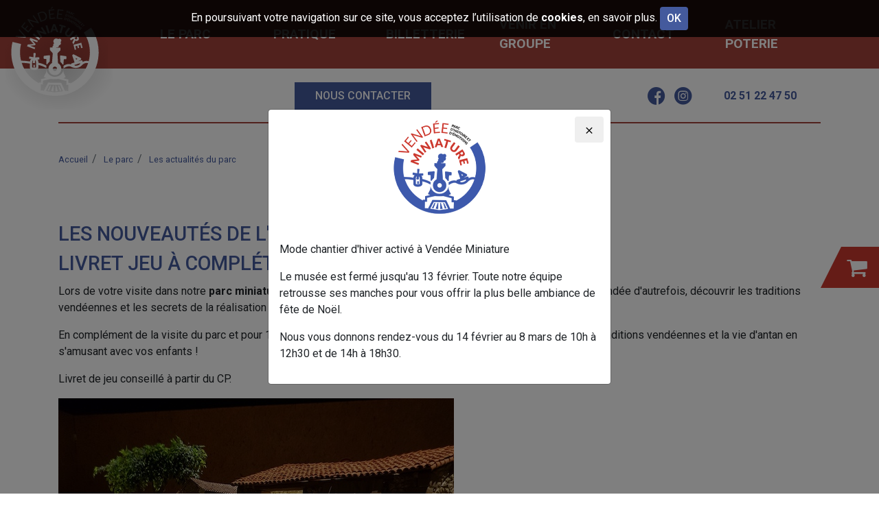

--- FILE ---
content_type: text/html; charset=utf-8
request_url: https://www.vendee-miniature.fr/le-parc/les-actualites-du-parc/49-les-nouveautes-de-l-ete.html
body_size: 5488
content:

<!doctype html>
<html xml:lang="fr" lang="fr">

<head>
	<meta charset="utf-8">
	<meta http-equiv="X-UA-Compatible" content="IE=edge" />
    <meta name="viewport" content="width=device-width, initial-scale=1, shrink-to-fit=no">

		<title>Les nouveautés de l'été</title>

		
		<link rel="apple-touch-icon" sizes="57x57" href="/images/favicon/apple-icon-57x57.png">
		<link rel="apple-touch-icon" sizes="60x60" href="/images/favicon/apple-icon-60x60.png">
		<link rel="apple-touch-icon" sizes="72x72" href="/images/favicon/apple-icon-72x72.png">
		<link rel="apple-touch-icon" sizes="76x76" href="/images/favicon/apple-icon-76x76.png">
		<link rel="apple-touch-icon" sizes="114x114" href="/images/favicon/apple-icon-114x114.png">
		<link rel="apple-touch-icon" sizes="120x120" href="/images/favicon/apple-icon-120x120.png">
		<link rel="apple-touch-icon" sizes="144x144" href="/images/favicon/apple-icon-144x144.png">
		<link rel="apple-touch-icon" sizes="152x152" href="/images/favicon/apple-icon-152x152.png">
		<link rel="apple-touch-icon" sizes="180x180" href="/images/favicon/apple-icon-180x180.png">
		<link rel="icon" type="image/png" sizes="192x192"  href="/images/favicon/android-icon-192x192.png">
		<link rel="icon" type="image/png" sizes="32x32" href="/images/favicon/favicon-32x32.png">
		<link rel="icon" type="image/png" sizes="96x96" href="/images/favicon/favicon-96x96.png">
		<link rel="icon" type="image/png" sizes="16x16" href="/images/favicon/favicon-16x16.png">
		<link rel="manifest" href="/images/favicon/manifest.json">
		<meta name="msapplication-TileColor" content="#ffffff">
		<meta name="msapplication-TileImage" content="/images/favicon/ms-icon-144x144.png">

		<meta name="description" content="Ne manquez aucune actualité du Parc Vendée Miniature, village miniature en Vendée.  " />
		<link rel="stylesheet" href="/modeles/fr/defaut/css/styles-min.css?mtime=1711471741" media="screen"  crossorigin="anonymous"/><link rel="stylesheet" href="/modeles/fr/defaut/css/print-min.css?mtime=1711471741" media="print"  crossorigin="anonymous"/>
		<script src="/script-jquery-3.4.1" type="text/javascript"></script>
<script src="/script-jquery-migrate" type="text/javascript"></script>
<script src="/core/2.16y/js/wom.js" type="text/javascript"></script>
		<link rel="canonical" href="https://www.vendee-miniature.fr/le-parc/les-actualites-du-parc/49-les-nouveautes-de-l-ete.html" /><meta property="twitter:title" content="Les nouveautés de l'été" />
<meta property="og:title" content="Les nouveautés de l'été" />
<meta property="name" content="Les nouveautés de l'été" />
<meta property="og:description" content="Ne manquez aucune actualité du Parc Vendée Miniature, village miniature en Vendée.  " />
<meta property="og:image" content="https://www.vendee-miniature.fr/media/livret_jeu.jpg" />
<meta property="image" content="https://www.vendee-miniature.fr/media/livret_jeu.jpg" />
<link rel="image_src" href="https://www.vendee-miniature.fr/media/livret_jeu.jpg" />
<meta property="og:url" content="https://www.vendee-miniature.fr/le-parc/les-actualites-du-parc/49-les-nouveautes-de-l-ete.html" />
<meta property="url" content="https://www.vendee-miniature.fr/le-parc/les-actualites-du-parc/49-les-nouveautes-de-l-ete.html" />
<meta property="og:type" content="article" />
<meta property="fb:pages" content="" />
	<script src="/scripts/scripts.min.js" type="text/javascript"  crossorigin="anonymous"></script>

	
	<link href="https://fonts.googleapis.com/css?family=Roboto:100,300,400,500,700,900&display=swap" rel="stylesheet">

	
	<link rel="stylesheet" href="/modeles/fr/defaut/css/styles.css" media="screen" crossorigin="anonymous">
	<link rel="stylesheet" href="/modeles/fr/defaut/css/support.css" media="screen" crossorigin="anonymous">

	
	<script async src="https://www.googletagmanager.com/gtag/js?id=UA-98859858-1"></script>
    <script>
        	  window.dataLayer = window.dataLayer || [];
         function gtag(){dataLayer.push(arguments);}
         gtag('js', new Date());
             
             
             
         gtag('config', 'UA-98859858-1');

        /*(function (i, s, o, g, r, a, m) {
            i['GoogleAnalyticsObject'] = r;
            i[r] = i[r] || function () {
                (i[r].q = i[r].q || []).push(arguments)
            }, i[r].l = 1 * new Date();
            a = s.createElement(o),
                    m = s.getElementsByTagName(o)[0];
            a.async = 1;
            a.src = g;
            m.parentNode.insertBefore(a, m)
        })(window, document, 'script', 'https://www.google-analytics.com/analytics.js', 'ga');

        ga('create', 'UA-98859858-1', 'auto');*/
    </script>
	
    
    <script type="text/javascript" src="https://booking.addock.co/widget.js"></script>


</head>

<body class="layoutContentRight news blogPostDetail page-defaut">

	<!--[if lte IE 9]><div class="alert alert-warning" role="alert"><div class="container"><p><strong>Attention ! </strong> Votre navigateur (Internet Explorer 9 ou inférieur) présente de sérieuses lacunes en terme de sécurité et de performances, dues à son obsolescence. En conséquence, ce site sera consultable mais de manière moins optimale qu'avec un navigateur récent&nbsp;:<br/> <a href="http://www.browserforthebetter.com/download.html" class="LinkOut">Internet&nbsp;Explorer&nbsp;10+</a>, <a href="http://www.mozilla.org/fr/firefox/new/" class="LinkOut">Firefox</a>, <a href="https://www.google.com/intl/fr/chrome/browser/" class="LinkOut">Chrome</a>, <a href="http://www.apple.com/fr/safari/" class="LinkOut">Safari</a>,...</p></div></div><![endif]-->

	<!--noindex-->
		<header class="header header-defaut">
			<div class="container">

				<nav class="navbar navbar-expand-lg navbar-light bg-faded" id="navigation">

					<a hreflang="fr" title="Parc Vendée Miniature" class="LinkIn logo navbar-brand" href="/">
						<img src="/images/logo.svg" alt="Vendée Minitiare - logo">
					</a>

					<button class="navbar-toggler collapsed" type="button" data-toggle="collapse" data-target="#mainmenu" aria-controls="mainmenu" aria-expanded="false" aria-label="Toggle navigation">
						<span class="navbar-toggler-icon"></span>
					</button>

					<div class="collapse navbar-collapse" id="mainmenu">
							
<ul id="menu-main" class="navbar-nav">
  <li class="dropdown nav-item active le_pars">
    <a href="/le-parc/" title="Le parc" class="LinkIn nav-link dropdown-toggle" data-toggle="dropdown" aria-expanded="false">
      <span>Le parc</span>
      
    </a>

      <div class="dropdown-menu" >
          <div class="nav-item dropdown dropdown-submenu defaultmenu notre_histoire">
            <a href="/le-parc/notre-histoire/" class="LinkIn nav-link dropdown-toggle" data-toggle="dropdown" aria-expanded="false"><span>Notre histoire</span>
              </a>
        </div>
          <div class="nav-item dropdown dropdown-submenu defaultmenu decouvrir_les_alentours">
            <a href="/le-parc/decouvrir-les-alentours/" class="LinkIn nav-link dropdown-toggle" data-toggle="dropdown" aria-expanded="false"><span>Découvrir les alentours</span>
              </a>
        </div>
          <div class="nav-item dropdown dropdown-submenu defaultmenu le_parc_en_images">
            <a href="/le-parc/le-parc-en-images/" class="LinkIn nav-link dropdown-toggle" data-toggle="dropdown" aria-expanded="false"><span>Le parc en images</span>
              </a>
        </div>
          <div class="nav-item dropdown dropdown-submenu active news">
            <a href="/le-parc/les-actualites-du-parc/" class="LinkIn nav-link dropdown-toggle" data-toggle="dropdown" aria-expanded="false"><span>Les actualités du parc</span>
              </a>
        </div>
          <div class="nav-item dropdown dropdown-submenu defaultmenu les_animations">
            <a href="/le-parc/les-animations/" class="LinkIn nav-link dropdown-toggle" data-toggle="dropdown" aria-expanded="false"><span>Les animations</span>
              </a>
        </div>
    </div>
  </li>
  <li class="dropdown nav-item defaultmenu pratique">
    <a href="/pratique/" title="Pratique" class="LinkIn nav-link dropdown-toggle" data-toggle="dropdown" aria-expanded="false">
      <span>Pratique</span>
      
    </a>

      <div class="dropdown-menu" >
          <div class="nav-item dropdown dropdown-submenu defaultmenu comment_venir">
            <a href="/pratique/comment-venir/" class="LinkIn nav-link dropdown-toggle" data-toggle="dropdown" aria-expanded="false"><span>Comment venir ?</span>
              </a>
        </div>
          <div class="nav-item dropdown dropdown-submenu defaultmenu short-link">
            <a href="/pratique/documents-a-telecharger/" class="LinkIn nav-link dropdown-toggle" data-toggle="dropdown" aria-expanded="false"><span>Documents à télécharger</span>
              </a>
        </div>
          <div class="nav-item dropdown dropdown-submenu defaultmenu restaurant">
            <a href="/pratique/nos-labels/" class="LinkIn nav-link dropdown-toggle" data-toggle="dropdown" aria-expanded="false"><span>Nos labels</span>
              </a>
        </div>
          <div class="nav-item dropdown dropdown-submenu defaultmenu la_boutique">
            <a href="/pratique/la-boutique/" class="LinkIn nav-link dropdown-toggle" data-toggle="dropdown" aria-expanded="false"><span>La boutique</span>
              </a>
        </div>
          <div class="nav-item dropdown dropdown-submenu defaultmenu test">
            <a href="/pratique/hebergement-a-proximite/" class="LinkIn nav-link dropdown-toggle" data-toggle="dropdown" aria-expanded="false"><span>Hébergement à proximité</span>
              </a>
        </div>
    </div>
  </li>
  <li class="dropdown nav-item defaultmenu billetterie">
    <a href="https://billetterie.vendee-miniature.fr/fr" title="Billetterie" target="_blank" class="LinkOut nav-link dropdown-toggle" data-toggle="dropdown" aria-expanded="false">
      <span>Billetterie</span>
      
    </a>

  </li>
  <li class="dropdown nav-item defaultmenu groupe">
    <a href="/venir-en-groupe/" title="Venir en groupe" class="LinkIn nav-link dropdown-toggle" data-toggle="dropdown" aria-expanded="false">
      <span>Venir en groupe</span>
      
    </a>

      <div class="dropdown-menu" >
          <div class="nav-item dropdown dropdown-submenu defaultmenu ce_groupe">
            <a href="/venir-en-groupe/adultes/" class="LinkIn nav-link dropdown-toggle" data-toggle="dropdown" aria-expanded="false"><span>Adultes</span>
              </a>
        </div>
          <div class="nav-item dropdown dropdown-submenu defaultmenu sorties_scolaires">
            <a href="/venir-en-groupe/jeunesse/" class="LinkIn nav-link dropdown-toggle" data-toggle="dropdown" aria-expanded="false"><span>Jeunesse</span>
              </a>
        </div>
          <div class="nav-item dropdown dropdown-submenu defaultmenu seminaire">
            <a href="/groupe/entreprise/" class="LinkIn nav-link dropdown-toggle" data-toggle="dropdown" aria-expanded="false"><span>Entreprises</span>
              </a>
        </div>
    </div>
  </li>
  <li class="dropdown nav-item defaultmenu contact">
    <a href="/contact/" title="Contact" class="LinkIn nav-link dropdown-toggle" data-toggle="dropdown" aria-expanded="false">
      <span>Contact</span>
      
    </a>

      <div class="dropdown-menu" >
          <div class="nav-item dropdown dropdown-submenu defaultmenu faq">
            <a href="/contact/faq/" class="LinkIn nav-link dropdown-toggle" data-toggle="dropdown" aria-expanded="false"><span>FAQ</span>
              </a>
        </div>
          <div class="nav-item dropdown dropdown-submenu defaultmenu contactez_nous">
            <a href="/contact/contactez-nous/" class="LinkIn nav-link dropdown-toggle" data-toggle="dropdown" aria-expanded="false"><span>Contactez-nous</span>
              </a>
        </div>
          <div class="nav-item dropdown dropdown-submenu defaultmenu rejoignez_nous">
            <a href="/contact/rejoignez-nous/" class="LinkIn nav-link dropdown-toggle" data-toggle="dropdown" aria-expanded="false"><span>Rejoignez-nous</span>
              </a>
        </div>
    </div>
  </li>
  <li class="dropdown nav-item defaultmenu atelier_poterie2">
    <a href="https://atelier-poterie-vendee.fr" title="Atelier poterie" target="_blank" class="LinkOut nav-link dropdown-toggle" data-toggle="dropdown" aria-expanded="false">
      <span>Atelier poterie</span>
      
    </a>

  </li>
</ul>

					</div>
				</nav>
			</div>
		</header>
		<div class="header--boxes container">
			<div id="google_translate_element" class="d-none d-lg-block"></div>
			<div class="box box-highlight box-header-newsletter">
   
    
        <a class="LinkIn box-highlight--link bouton1" href="/contact/contactez-nous/">Nous contacter</a>
    
</div>
<div class="box box-highlight box-rs">
    <div class="box-highlight--desc">
        
        <ul>
            <li>
                <a class="LinkOut kpi_click_rs_fb facebook" href="https://www.facebook.com/vendeeminiature/" target="_blank">
                    <span class="sr-only">Facebook</span>
                </a>
            </li>
            <li>
                <a class="LinkOut instagram" href="https://www.instagram.com/vendee_miniature/" target="_blank">
                    <span class="sr-only kpi_rs_child">Instagram</span>
                </a>
            </li>
        </ul>
    </div>
</div>

<div class="box box-txt no-title box-header-tel">
	<p class="box--title">Bouton // Téléphone</p>
	<p class="d-lg-none d-xl-none">50 rue du Pr&eacute;gneau<br />
85470 Br&eacute;tignolles-sur-Mer</p>

<p><a class="LinkIn kpi_click_phone" href="tel:0251224750">02 51 22 47 50</a></p>

</div>
		</div>
	<!--/noindex-->


	<div class="content">
			<div class="headerImage cover">
				
			</div>
			<div class="container">
				<main id="main" class="main">
						





<ol class="breadcrumb">
		<li class="breadcrumb-item">
<span><a title="Accueil" href="/" lang="fr" class="LinkIn"><span>Accueil</span></a></span>
</li>
		<li class="breadcrumb-item">
<span><a title="Le parc" href="/le-parc/" lang="fr" class="LinkIn"><span>Le parc</span></a></span>
</li>
		<li class="breadcrumb-item">
<span><a title="Les actualités du parc" href="/le-parc/les-actualites-du-parc/" lang="fr" class="LinkIn"><span>Les actualités du parc</span></a></span>
</li>
</ol>

					<!--/noindex-->

					

<div class="post">
	
	<div class="d-flex justify-content-center">
		<h1>
			Les actualités du parc
		</h1>
	</div>
	<div class="post-description row justify-content-center">
		<div class="col-lg-10">
			
		</div>
	</div>

	

	
		<div class="post-details" >
			<article class="post-detail" >
	<h2 class="post-detail--title">Les nouveautés de l'été</h2>
	<div class="post-detail--content"><h2>Livret jeu &agrave; compl&eacute;ter en famille</h2>

<p>Lors de votre visite dans notre <strong>parc miniature</strong>, demandez notre livret jeu famille. 15 &eacute;nigmes pour parcourir La Vend&eacute;e d&#39;autrefois, d&eacute;couvrir les traditions vend&eacute;ennes et les secrets de la r&eacute;alisation de Vend&eacute;e miniature !</p>

<p>En compl&eacute;ment de la visite du parc et pour 1&euro; de plus, 8 pages de questions, &eacute;nigmes et jeux pour d&eacute;couvrir les traditions vend&eacute;ennes et la vie d&#39;antan en s&#39;amusant avec vos enfants !</p>

<p>Livret de jeu conseill&eacute; &agrave; partir du CP.</p>

<p><img alt="livret jeu" class="mCS_img_loaded" src="/media/livret_jeu.jpg" /></p>

<p>&nbsp;</p>

<h2>Pour la pause gourmande</h2>

<p>Tous les mardis et jeudis, le Bistro Truck vous attend &agrave; la sortie de Vend&eacute;e Miniature. Burger/frites maison ou plat du jour pour le midi, cr&ecirc;pes sucr&eacute;es pour l&#39;apr&egrave;s-midi. Sur place ou &agrave; emporter. Les gros gourmands comme les petits creux se r&eacute;galeront apr&egrave;s avoir remont&eacute; le temps au coeur de notre mini village vend&eacute;en.</p>

<p><img alt="BURGER" class="mCS_img_loaded" src="/media/burger.jpg" /></p>
</div>

		<a href="javascript:void(0);" hreflang="fr" title="Retour" class="LinkIn bouton2" >Retour</a>

</article>

		</div>

	

</div>


					
				</main>
			</div>
	</div>

		<aside class="right-bar">
			
			<div class="box box-highlight box-footer-cta jardin">
    <div class="box-highlight--desc">
        
        <p>
            <a href="/le-parc/revue-de-presse/" class="LinkIn">
                Découvrir<br/> notre revue de presse
            </a>
        </p>
    </div>
</div>
<div class="box-float-btn">
    <div class="box box-links kpi-billeterie box-links_coords">
    
        
            
                <a href="https://billetterie.vendee-miniature.fr/fr" title="Billetterie"  class="LinkOut box-links--link " target="_blank">
                    <i class="icomoon icon-shopping-cart" aria-hidden="true"></i><span class="box-links--label">Billetterie</span>
                </a>
           
        
     
    
    </div>
</div>
		</aside>

	<!--noindex-->
	<footer class="footer" id="footer">
		<div class="container">
			<div class="row">
				<div class="col-md-6 col-lg-4">
					<div class="box box-highlight box-footer-map">
    <div class="box-highlight--desc">
        
        <img src="/media/footer_map.jpg">
    </div>
</div>

				</div>
				<div class="col-md-6 col-lg-4">
					<address class="box box-coordinates box-footer-coordinates">
    
        <div class="box-coordinates--address">
            
            <img src="/media/footer_logo.png"><br/>
            <p>50 rue du Prégneau<br/>
            85470 Brétignolles-sur-Mer</p>
        </div>
    

    <p class="box-coordinates--numbers">
        
            <a href="tel:0251224750" title="Nous appeler" class="box-coordinates--phone box-coordinates--link kpi_click_phone">
                02 51 22 47 50
            </a>
        
    </p>

    
        <a class="box-coordinates--link bouton1" title="Nous contacter" href="/contact/contactez-nous/">
            Nous contacter
        </a>
    

    

</address>

				</div>
				<div class="col-lg-4">
					<div class="row">
						<div class="col-md-6 mb-3">
							<div class="box box-highlight box-rs">
    <div class="box-highlight--desc">
        
        <ul>
            <li>
                <a class="facebook kpi_click_rs_fb" href="https://www.facebook.com/vendeeminiature/" target="_blank">
                    <span class="sr-only">Facebook</span>
                </a>
            </li>
            <li>
                <a class="instagram" href="https://www.instagram.com/vendee_miniature/" target="_blank">
                    <span class="sr-only kpi_rs_child">Instagram</span>
                </a>
            </li>
        </ul>
    </div>
</div>

						</div>
						<div class="col-md-6 mb-3">
							<div class="box box-highlight box-footer-partenaires">
    <div class="box-highlight--desc">
        
        <ul>
            <li>
                <img src="/media/partenaire_footer_logo01.jpg">
            </li>
            <li>
                <img src="/media/partenaire_footer_logo02.jpg">
            </li>
        </ul>
    </div>
</div>

						</div>
					</div>
					<div class="row">
						<div class="col-sm-3 offset-md-3">
							<div class="box box-highlight ">
    
    <div class="box-highlight--desc"><p><img alt="en Vendee" src="/media/en-vendee.png" /></p>
</div>
    
    
    
</div>

						</div>
					</div>
				</div>
			</div>
				
<div class="box box-txt no-title box-copy">
	<p class="box--title">Copyright et liens</p>
	<p style="text-align: center;">Copyright &copy; 2019 Vend&eacute;e Miniature <a href="/mentions-legales/" hreflang="fr" title="Mentions légales" class="LinkIn">Mentions l&eacute;gales</a> | <a href="/plan-du-site/" hreflang="fr" title="Plan du site" class="LinkIn">Plan du site</a> | <a href="/exercez-vos-droits/" hreflang="fr" title="Exercez vos droits" class="LinkIn">Exercez vos droits</a> | <a href="/donnees-personnelles/" hreflang="fr" title="Données personnelles" class="LinkIn">Donn&eacute;es personnelles</a> | R&eacute;alisation&nbsp;Z&amp;KO</p>

</div>
		</div>
	</footer>
	<!--/noindex-->

	<div class="modal modal-fermeture" tabindex="-1" role="dialog" aria-hidden="false" style="display: flex;">
    <div class="modal-dialog">
        <div class="modal-content">
            <div class="modal-body">
                <button type="button" class="btn btn-onlicon box-calendar--close btn-close" data-dismiss="modal" aria-label="Close"><span class="icomoon icon-close" aria-hidden="true"></span></button>
                <div class="d-flex justify-content-center"><img alt="footer-logo" class="mCS_img_loaded" src="/media/footer_logo.png" /></div>

<p>&nbsp;</p>

<p>Mode chantier d&#39;hiver activ&eacute; &agrave; Vend&eacute;e Miniature</p>

<p>Le mus&eacute;e est ferm&eacute; jusqu&#39;au 13 f&eacute;vrier. Toute notre &eacute;quipe retrousse ses manches pour vous offrir la plus belle ambiance de f&ecirc;te de No&euml;l.</p>

<p>Nous vous donnons rendez-vous du 14 f&eacute;vrier au 8 mars de 10h &agrave; 12h30 et de 14h &agrave; 18h30.</p>

            </div>
        </div>
    </div>
</div>
<style>
    /* .modal-fermeture .modal-dialog {
    } */
    .modal.modal-fermeture {
        justify-content: center;
        align-items: center;
        background-color: #00000080;
    }
    .modal-fermeture .btn-close {
        position: absolute;
        top: 10px;
        right: 10px;
    }
    .modal-fermeture .modal-logo {
        color: #a3423a;
    }
</style>
<script type="text/javascript">
    document.addEventListener('DOMContentLoaded', () => {
        const modal = document.querySelector('.modal-fermeture');

        modal.querySelector('.btn-close').addEventListener('click', () => {
            modal.classList.remove('in');
            modal.style.display = "none";
        })
    })
</script>

	
	<div id="overDiv" style="position:absolute;visibility:hidden;z-index:1000;top:-100%;" >&nbsp;</div>

	
	<script type="text/javascript">
	function googleTranslateElementInit() {
		new google.translate.TranslateElement({pageLanguage: 'fr'}, 'google_translate_element');
	}
	</script>

	<script type="text/javascript" src="//translate.google.com/translate_a/element.js?cb=googleTranslateElementInit"></script>

	
	

	
	<script src="/scripts/zephyr/kpi.js"></script>

</body>
</html>


--- FILE ---
content_type: text/css
request_url: https://www.vendee-miniature.fr/modeles/fr/defaut/css/styles-min.css?mtime=1711471741
body_size: 37849
content:
@charset "UTF-8";:root{--blue:#007bff;--indigo:#6610f2;--purple:#6f42c1;--pink:#e83e8c;--red:#dc3545;--orange:#fd7e14;--yellow:#ffc107;--green:#28a745;--teal:#20c997;--cyan:#17a2b8;--white:#fff;--gray:#6c757d;--gray-dark:#343a40;--primary:#a3423a;--secondary:#445a9d;--success:#28a745;--info:#17a2b8;--warning:#ffc107;--danger:#dc3545;--light:#f8f9fa;--dark:#343a40;--breakpoint-xs:0;--breakpoint-sm:576px;--breakpoint-md:768px;--breakpoint-lg:992px;--breakpoint-xl:1200px;--font-family-sans-serif:-apple-system,BlinkMacSystemFont,"Segoe UI",Roboto,"Helvetica Neue",Arial,sans-serif,"Apple Color Emoji","Segoe UI Emoji","Segoe UI Symbol";--font-family-monospace:SFMono-Regular,Menlo,Monaco,Consolas,"Liberation Mono","Courier New",monospace}*,*::before,*::after{box-sizing:border-box}html{font-family:sans-serif;line-height:1.15;-webkit-text-size-adjust:100%;-ms-text-size-adjust:100%;-ms-overflow-style:scrollbar;-webkit-tap-highlight-color:rgba(0,0,0,0)}@-ms-viewport{width:device-width}article,aside,dialog,figcaption,figure,footer,header,hgroup,main,nav,section{display:block}body{margin:0;font-family:-apple-system,BlinkMacSystemFont,"Segoe UI",Roboto,"Helvetica Neue",Arial,sans-serif,"Apple Color Emoji","Segoe UI Emoji","Segoe UI Symbol";font-size:1rem;font-weight:400;line-height:1.5;color:#212529;text-align:left;background-color:#fff}[tabindex="-1"]:focus{outline:0!important}hr{box-sizing:content-box;height:0;overflow:visible}h1,h2,h3,h4,h5,h6{margin-top:0;margin-bottom:.5rem}p{margin-top:0;margin-bottom:1rem}abbr[title],abbr[data-original-title]{text-decoration:underline;text-decoration:underline dotted;cursor:help;border-bottom:0}address{margin-bottom:1rem;font-style:normal;line-height:inherit}ol,ul,dl{margin-top:0;margin-bottom:1rem}ol ol,ul ul,ol ul,ul ol{margin-bottom:0}dt{font-weight:700}dd{margin-bottom:.5rem;margin-left:0}blockquote{margin:0 0 1rem}dfn{font-style:italic}b,strong{font-weight:bolder}small{font-size:80%}sub,sup{position:relative;font-size:75%;line-height:0;vertical-align:baseline}sub{bottom:-.25em}sup{top:-.5em}a{color:#a3423a;text-decoration:none;background-color:transparent;-webkit-text-decoration-skip:objects}a:hover{color:#6b2b26;text-decoration:underline}a:not([href]):not([tabindex]){color:inherit;text-decoration:none}a:not([href]):not([tabindex]):hover,a:not([href]):not([tabindex]):focus{color:inherit;text-decoration:none}a:not([href]):not([tabindex]):focus{outline:0}pre,code,kbd,samp{font-family:monospace,monospace;font-size:1em}pre{margin-top:0;margin-bottom:1rem;overflow:auto;-ms-overflow-style:scrollbar}figure{margin:0 0 1rem}img{vertical-align:middle;border-style:none}svg:not(:root){overflow:hidden}table{border-collapse:collapse}caption{padding-top:.75rem;padding-bottom:.75rem;color:#6c757d;text-align:left;caption-side:bottom}th{text-align:inherit}label{display:inline-block;margin-bottom:.5rem}button{border-radius:0}button:focus{outline:1px dotted;outline:5px auto -webkit-focus-ring-color}input,button,select,optgroup,textarea{margin:0;font-family:inherit;font-size:inherit;line-height:inherit}button,input{overflow:visible}button,select{text-transform:none}button,html [type=button],[type=reset],[type=submit]{-webkit-appearance:button}button::-moz-focus-inner,[type=button]::-moz-focus-inner,[type=reset]::-moz-focus-inner,[type=submit]::-moz-focus-inner{padding:0;border-style:none}input[type=radio],input[type=checkbox]{box-sizing:border-box;padding:0}input[type=date],input[type=time],input[type=datetime-local],input[type=month]{-webkit-appearance:listbox}textarea{overflow:auto;resize:vertical}fieldset{min-width:0;padding:0;margin:0;border:0}legend{display:block;width:100%;max-width:100%;padding:0;margin-bottom:.5rem;font-size:1.5rem;line-height:inherit;color:inherit;white-space:normal}progress{vertical-align:baseline}[type=number]::-webkit-inner-spin-button,[type=number]::-webkit-outer-spin-button{height:auto}[type=search]{outline-offset:-2px;-webkit-appearance:none}[type=search]::-webkit-search-cancel-button,[type=search]::-webkit-search-decoration{-webkit-appearance:none}::-webkit-file-upload-button{font:inherit;-webkit-appearance:button}output{display:inline-block}summary{display:list-item;cursor:pointer}template{display:none}[hidden]{display:none!important}h1,h2,h3,h4,h5,h6,.h1,.h2,.h3,.h4,.h5,.h6{margin-bottom:.5rem;font-family:inherit;font-weight:500;line-height:1.2;color:inherit}h1,.h1{font-size:2.5rem}h2,.h2{font-size:2rem}h3,.h3{font-size:1.75rem}h4,.h4{font-size:1.5rem}h5,.h5{font-size:1.25rem}h6,.h6{font-size:1rem}.lead{font-size:1.25rem;font-weight:300}.display-1{font-size:6rem;font-weight:300;line-height:1.2}.display-2{font-size:5.5rem;font-weight:300;line-height:1.2}.display-3{font-size:4.5rem;font-weight:300;line-height:1.2}.display-4{font-size:3.5rem;font-weight:300;line-height:1.2}hr{margin-top:1rem;margin-bottom:1rem;border:0;border-top:1px solid rgba(0,0,0,.1)}small,.small{font-size:80%;font-weight:400}mark,.mark{padding:.2em;background-color:#fcf8e3}.list-unstyled{padding-left:0;list-style:none}.list-inline{padding-left:0;list-style:none}.list-inline-item{display:inline-block}.list-inline-item:not(:last-child){margin-right:.5rem}.initialism{font-size:90%;text-transform:uppercase}.blockquote{margin-bottom:1rem;font-size:1.25rem}.blockquote-footer{display:block;font-size:80%;color:#6c757d}.blockquote-footer::before{content:"— "}.img-fluid{max-width:100%;height:auto}.img-thumbnail{padding:.25rem;background-color:#fff;border:1px solid #dee2e6;border-radius:.25rem;max-width:100%;height:auto}.figure{display:inline-block}.figure-img{margin-bottom:.5rem;line-height:1}.figure-caption{font-size:90%;color:#6c757d}code,kbd,pre,samp{font-family:SFMono-Regular,Menlo,Monaco,Consolas,"Liberation Mono","Courier New",monospace}code{font-size:87.5%;color:#e83e8c;word-break:break-word}a>code{color:inherit}kbd{padding:.2rem .4rem;font-size:87.5%;color:#fff;background-color:#212529;border-radius:.2rem}kbd kbd{padding:0;font-size:100%;font-weight:700}pre{display:block;font-size:87.5%;color:#212529}pre code{font-size:inherit;color:inherit;word-break:normal}.pre-scrollable{max-height:340px;overflow-y:scroll}.container{width:100%;padding-right:15px;padding-left:15px;margin-right:auto;margin-left:auto}@media (min-width:576px){.container{max-width:540px}}@media (min-width:768px){.container{max-width:720px}}@media (min-width:992px){.container{max-width:960px}}@media (min-width:1200px){.container{max-width:1140px}}.container-fluid{width:100%;padding-right:15px;padding-left:15px;margin-right:auto;margin-left:auto}.row{display:flex;flex-wrap:wrap;margin-right:-15px;margin-left:-15px}.no-gutters{margin-right:0;margin-left:0}.no-gutters>.col,.no-gutters>[class*=col-]{padding-right:0;padding-left:0}.col-xl,.col-xl-auto,.col-xl-12,.col-xl-11,.col-xl-10,.col-xl-9,.col-xl-8,.col-xl-7,.col-xl-6,.col-xl-5,.col-xl-4,.col-xl-3,.col-xl-2,.col-xl-1,.col-lg,.col-lg-auto,.col-lg-12,.col-lg-11,.col-lg-10,.col-lg-9,.col-lg-8,.col-lg-7,.col-lg-6,.col-lg-5,.col-lg-4,.col-lg-3,.col-lg-2,.col-lg-1,.col-md,.col-md-auto,.col-md-12,.col-md-11,.col-md-10,.col-md-9,.col-md-8,.col-md-7,.col-md-6,.col-md-5,.col-md-4,.col-md-3,.col-md-2,.col-md-1,.col-sm,.col-sm-auto,.col-sm-12,.col-sm-11,.col-sm-10,.col-sm-9,.col-sm-8,.col-sm-7,.col-sm-6,.col-sm-5,.col-sm-4,.col-sm-3,.col-sm-2,.col-sm-1,.col,.col-auto,.col-12,.col-11,.col-10,.col-9,.col-8,.col-7,.col-6,.col-5,.col-4,.col-3,.col-2,.col-1{position:relative;width:100%;min-height:1px;padding-right:15px;padding-left:15px}.col{flex-basis:0%;flex-grow:1;max-width:100%}.col-auto{flex:0 0 auto;width:auto;max-width:none}.col-1{flex:0 0 8.3333333333%;max-width:8.3333333333%}.col-2{flex:0 0 16.6666666667%;max-width:16.6666666667%}.col-3{flex:0 0 25%;max-width:25%}.col-4{flex:0 0 33.3333333333%;max-width:33.3333333333%}.col-5{flex:0 0 41.6666666667%;max-width:41.6666666667%}.col-6{flex:0 0 50%;max-width:50%}.col-7{flex:0 0 58.3333333333%;max-width:58.3333333333%}.col-8{flex:0 0 66.6666666667%;max-width:66.6666666667%}.col-9{flex:0 0 75%;max-width:75%}.col-10{flex:0 0 83.3333333333%;max-width:83.3333333333%}.col-11{flex:0 0 91.6666666667%;max-width:91.6666666667%}.col-12{flex:0 0 100%;max-width:100%}.order-first{order:-1}.order-last{order:13}.order-0{order:0}.order-1{order:1}.order-2{order:2}.order-3{order:3}.order-4{order:4}.order-5{order:5}.order-6{order:6}.order-7{order:7}.order-8{order:8}.order-9{order:9}.order-10{order:10}.order-11{order:11}.order-12{order:12}.offset-1{margin-left:8.3333333333%}.offset-2{margin-left:16.6666666667%}.offset-3{margin-left:25%}.offset-4{margin-left:33.3333333333%}.offset-5{margin-left:41.6666666667%}.offset-6{margin-left:50%}.offset-7{margin-left:58.3333333333%}.offset-8{margin-left:66.6666666667%}.offset-9{margin-left:75%}.offset-10{margin-left:83.3333333333%}.offset-11{margin-left:91.6666666667%}@media (min-width:576px){.col-sm{flex-basis:0%;flex-grow:1;max-width:100%}.col-sm-auto{flex:0 0 auto;width:auto;max-width:none}.col-sm-1{flex:0 0 8.3333333333%;max-width:8.3333333333%}.col-sm-2{flex:0 0 16.6666666667%;max-width:16.6666666667%}.col-sm-3{flex:0 0 25%;max-width:25%}.col-sm-4{flex:0 0 33.3333333333%;max-width:33.3333333333%}.col-sm-5{flex:0 0 41.6666666667%;max-width:41.6666666667%}.col-sm-6{flex:0 0 50%;max-width:50%}.col-sm-7{flex:0 0 58.3333333333%;max-width:58.3333333333%}.col-sm-8{flex:0 0 66.6666666667%;max-width:66.6666666667%}.col-sm-9{flex:0 0 75%;max-width:75%}.col-sm-10{flex:0 0 83.3333333333%;max-width:83.3333333333%}.col-sm-11{flex:0 0 91.6666666667%;max-width:91.6666666667%}.col-sm-12{flex:0 0 100%;max-width:100%}.order-sm-first{order:-1}.order-sm-last{order:13}.order-sm-0{order:0}.order-sm-1{order:1}.order-sm-2{order:2}.order-sm-3{order:3}.order-sm-4{order:4}.order-sm-5{order:5}.order-sm-6{order:6}.order-sm-7{order:7}.order-sm-8{order:8}.order-sm-9{order:9}.order-sm-10{order:10}.order-sm-11{order:11}.order-sm-12{order:12}.offset-sm-0{margin-left:0}.offset-sm-1{margin-left:8.3333333333%}.offset-sm-2{margin-left:16.6666666667%}.offset-sm-3{margin-left:25%}.offset-sm-4{margin-left:33.3333333333%}.offset-sm-5{margin-left:41.6666666667%}.offset-sm-6{margin-left:50%}.offset-sm-7{margin-left:58.3333333333%}.offset-sm-8{margin-left:66.6666666667%}.offset-sm-9{margin-left:75%}.offset-sm-10{margin-left:83.3333333333%}.offset-sm-11{margin-left:91.6666666667%}}@media (min-width:768px){.col-md{flex-basis:0%;flex-grow:1;max-width:100%}.col-md-auto{flex:0 0 auto;width:auto;max-width:none}.col-md-1{flex:0 0 8.3333333333%;max-width:8.3333333333%}.col-md-2{flex:0 0 16.6666666667%;max-width:16.6666666667%}.col-md-3{flex:0 0 25%;max-width:25%}.col-md-4{flex:0 0 33.3333333333%;max-width:33.3333333333%}.col-md-5{flex:0 0 41.6666666667%;max-width:41.6666666667%}.col-md-6{flex:0 0 50%;max-width:50%}.col-md-7{flex:0 0 58.3333333333%;max-width:58.3333333333%}.col-md-8{flex:0 0 66.6666666667%;max-width:66.6666666667%}.col-md-9{flex:0 0 75%;max-width:75%}.col-md-10{flex:0 0 83.3333333333%;max-width:83.3333333333%}.col-md-11{flex:0 0 91.6666666667%;max-width:91.6666666667%}.col-md-12{flex:0 0 100%;max-width:100%}.order-md-first{order:-1}.order-md-last{order:13}.order-md-0{order:0}.order-md-1{order:1}.order-md-2{order:2}.order-md-3{order:3}.order-md-4{order:4}.order-md-5{order:5}.order-md-6{order:6}.order-md-7{order:7}.order-md-8{order:8}.order-md-9{order:9}.order-md-10{order:10}.order-md-11{order:11}.order-md-12{order:12}.offset-md-0{margin-left:0}.offset-md-1{margin-left:8.3333333333%}.offset-md-2{margin-left:16.6666666667%}.offset-md-3{margin-left:25%}.offset-md-4{margin-left:33.3333333333%}.offset-md-5{margin-left:41.6666666667%}.offset-md-6{margin-left:50%}.offset-md-7{margin-left:58.3333333333%}.offset-md-8{margin-left:66.6666666667%}.offset-md-9{margin-left:75%}.offset-md-10{margin-left:83.3333333333%}.offset-md-11{margin-left:91.6666666667%}}@media (min-width:992px){.col-lg{flex-basis:0%;flex-grow:1;max-width:100%}.col-lg-auto{flex:0 0 auto;width:auto;max-width:none}.col-lg-1{flex:0 0 8.3333333333%;max-width:8.3333333333%}.col-lg-2{flex:0 0 16.6666666667%;max-width:16.6666666667%}.col-lg-3{flex:0 0 25%;max-width:25%}.col-lg-4{flex:0 0 33.3333333333%;max-width:33.3333333333%}.col-lg-5{flex:0 0 41.6666666667%;max-width:41.6666666667%}.col-lg-6{flex:0 0 50%;max-width:50%}.col-lg-7{flex:0 0 58.3333333333%;max-width:58.3333333333%}.col-lg-8{flex:0 0 66.6666666667%;max-width:66.6666666667%}.col-lg-9{flex:0 0 75%;max-width:75%}.col-lg-10{flex:0 0 83.3333333333%;max-width:83.3333333333%}.col-lg-11{flex:0 0 91.6666666667%;max-width:91.6666666667%}.col-lg-12{flex:0 0 100%;max-width:100%}.order-lg-first{order:-1}.order-lg-last{order:13}.order-lg-0{order:0}.order-lg-1{order:1}.order-lg-2{order:2}.order-lg-3{order:3}.order-lg-4{order:4}.order-lg-5{order:5}.order-lg-6{order:6}.order-lg-7{order:7}.order-lg-8{order:8}.order-lg-9{order:9}.order-lg-10{order:10}.order-lg-11{order:11}.order-lg-12{order:12}.offset-lg-0{margin-left:0}.offset-lg-1{margin-left:8.3333333333%}.offset-lg-2{margin-left:16.6666666667%}.offset-lg-3{margin-left:25%}.offset-lg-4{margin-left:33.3333333333%}.offset-lg-5{margin-left:41.6666666667%}.offset-lg-6{margin-left:50%}.offset-lg-7{margin-left:58.3333333333%}.offset-lg-8{margin-left:66.6666666667%}.offset-lg-9{margin-left:75%}.offset-lg-10{margin-left:83.3333333333%}.offset-lg-11{margin-left:91.6666666667%}}@media (min-width:1200px){.col-xl{flex-basis:0%;flex-grow:1;max-width:100%}.col-xl-auto{flex:0 0 auto;width:auto;max-width:none}.col-xl-1{flex:0 0 8.3333333333%;max-width:8.3333333333%}.col-xl-2{flex:0 0 16.6666666667%;max-width:16.6666666667%}.col-xl-3{flex:0 0 25%;max-width:25%}.col-xl-4{flex:0 0 33.3333333333%;max-width:33.3333333333%}.col-xl-5{flex:0 0 41.6666666667%;max-width:41.6666666667%}.col-xl-6{flex:0 0 50%;max-width:50%}.col-xl-7{flex:0 0 58.3333333333%;max-width:58.3333333333%}.col-xl-8{flex:0 0 66.6666666667%;max-width:66.6666666667%}.col-xl-9{flex:0 0 75%;max-width:75%}.col-xl-10{flex:0 0 83.3333333333%;max-width:83.3333333333%}.col-xl-11{flex:0 0 91.6666666667%;max-width:91.6666666667%}.col-xl-12{flex:0 0 100%;max-width:100%}.order-xl-first{order:-1}.order-xl-last{order:13}.order-xl-0{order:0}.order-xl-1{order:1}.order-xl-2{order:2}.order-xl-3{order:3}.order-xl-4{order:4}.order-xl-5{order:5}.order-xl-6{order:6}.order-xl-7{order:7}.order-xl-8{order:8}.order-xl-9{order:9}.order-xl-10{order:10}.order-xl-11{order:11}.order-xl-12{order:12}.offset-xl-0{margin-left:0}.offset-xl-1{margin-left:8.3333333333%}.offset-xl-2{margin-left:16.6666666667%}.offset-xl-3{margin-left:25%}.offset-xl-4{margin-left:33.3333333333%}.offset-xl-5{margin-left:41.6666666667%}.offset-xl-6{margin-left:50%}.offset-xl-7{margin-left:58.3333333333%}.offset-xl-8{margin-left:66.6666666667%}.offset-xl-9{margin-left:75%}.offset-xl-10{margin-left:83.3333333333%}.offset-xl-11{margin-left:91.6666666667%}}.table{width:100%;max-width:100%;margin-bottom:1rem;background-color:transparent}.table th,.table td{padding:.75rem;vertical-align:top;border-top:1px solid #dee2e6}.table thead th{vertical-align:bottom;border-bottom:2px solid #dee2e6}.table tbody+tbody{border-top:2px solid #dee2e6}.table .table{background-color:#fff}.table-sm th,.table-sm td{padding:.3rem}.table-bordered{border:1px solid #dee2e6}.table-bordered th,.table-bordered td{border:1px solid #dee2e6}.table-bordered thead th,.table-bordered thead td{border-bottom-width:2px}.table-striped tbody tr:nth-of-type(odd){background-color:rgba(0,0,0,.05)}.table-hover tbody tr:hover{background-color:rgba(0,0,0,.075)}.table-primary,.table-primary>th,.table-primary>td{background-color:#e5cac8}.table-hover .table-primary:hover{background-color:#ddb9b7}.table-hover .table-primary:hover>td,.table-hover .table-primary:hover>th{background-color:#ddb9b7}.table-secondary,.table-secondary>th,.table-secondary>td{background-color:#cbd1e4}.table-hover .table-secondary:hover{background-color:#bac2db}.table-hover .table-secondary:hover>td,.table-hover .table-secondary:hover>th{background-color:#bac2db}.table-success,.table-success>th,.table-success>td{background-color:#c3e6cb}.table-hover .table-success:hover{background-color:#b1dfbb}.table-hover .table-success:hover>td,.table-hover .table-success:hover>th{background-color:#b1dfbb}.table-info,.table-info>th,.table-info>td{background-color:#bee5eb}.table-hover .table-info:hover{background-color:#abdde5}.table-hover .table-info:hover>td,.table-hover .table-info:hover>th{background-color:#abdde5}.table-warning,.table-warning>th,.table-warning>td{background-color:#ffeeba}.table-hover .table-warning:hover{background-color:#ffe8a1}.table-hover .table-warning:hover>td,.table-hover .table-warning:hover>th{background-color:#ffe8a1}.table-danger,.table-danger>th,.table-danger>td{background-color:#f5c6cb}.table-hover .table-danger:hover{background-color:#f1b0b7}.table-hover .table-danger:hover>td,.table-hover .table-danger:hover>th{background-color:#f1b0b7}.table-light,.table-light>th,.table-light>td{background-color:#fdfdfe}.table-hover .table-light:hover{background-color:#ececf6}.table-hover .table-light:hover>td,.table-hover .table-light:hover>th{background-color:#ececf6}.table-dark,.table-dark>th,.table-dark>td{background-color:#c6c8ca}.table-hover .table-dark:hover{background-color:#b9bbbe}.table-hover .table-dark:hover>td,.table-hover .table-dark:hover>th{background-color:#b9bbbe}.table-active,.table-active>th,.table-active>td{background-color:rgba(0,0,0,.075)}.table-hover .table-active:hover{background-color:rgba(0,0,0,.075)}.table-hover .table-active:hover>td,.table-hover .table-active:hover>th{background-color:rgba(0,0,0,.075)}.table .thead-dark th{color:#fff;background-color:#212529;border-color:#32383e}.table .thead-light th{color:#495057;background-color:#e9ecef;border-color:#dee2e6}.table-dark{color:#fff;background-color:#212529}.table-dark th,.table-dark td,.table-dark thead th{border-color:#32383e}.table-dark.table-bordered{border:0}.table-dark.table-striped tbody tr:nth-of-type(odd){background-color:rgba(255,255,255,.05)}.table-dark.table-hover tbody tr:hover{background-color:rgba(255,255,255,.075)}@media (max-width:575.98px){.table-responsive-sm{display:block;width:100%;overflow-x:auto;-webkit-overflow-scrolling:touch;-ms-overflow-style:-ms-autohiding-scrollbar}.table-responsive-sm>.table-bordered{border:0}}@media (max-width:767.98px){.table-responsive-md{display:block;width:100%;overflow-x:auto;-webkit-overflow-scrolling:touch;-ms-overflow-style:-ms-autohiding-scrollbar}.table-responsive-md>.table-bordered{border:0}}@media (max-width:991.98px){.table-responsive-lg{display:block;width:100%;overflow-x:auto;-webkit-overflow-scrolling:touch;-ms-overflow-style:-ms-autohiding-scrollbar}.table-responsive-lg>.table-bordered{border:0}}@media (max-width:1199.98px){.table-responsive-xl{display:block;width:100%;overflow-x:auto;-webkit-overflow-scrolling:touch;-ms-overflow-style:-ms-autohiding-scrollbar}.table-responsive-xl>.table-bordered{border:0}}.table-responsive{display:block;width:100%;overflow-x:auto;-webkit-overflow-scrolling:touch;-ms-overflow-style:-ms-autohiding-scrollbar}.table-responsive>.table-bordered{border:0}.form-control{display:block;width:100%;padding:.375rem .75rem;font-size:1rem;line-height:1.5;color:#495057;background-color:#fff;background-clip:padding-box;border:1px solid #ced4da;border-radius:.25rem;transition:border-color 0.15s ease-in-out,box-shadow 0.15s ease-in-out}.form-control::-ms-expand{background-color:transparent;border:0}.form-control:focus{color:#495057;background-color:#fff;border-color:#d58e88;outline:0;box-shadow:0 0 0 .2rem rgba(163,66,58,.25)}.form-control::placeholder{color:#6c757d;opacity:1}.form-control:disabled,.form-control[readonly]{background-color:#e9ecef;opacity:1}select.form-control:not([size]):not([multiple]){height:calc(2.25rem + 2px)}select.form-control:focus::-ms-value{color:#495057;background-color:#fff}.form-control-file,.form-control-range{display:block;width:100%}.col-form-label{padding-top:calc(.375rem + 1px);padding-bottom:calc(.375rem + 1px);margin-bottom:0;font-size:inherit;line-height:1.5}.col-form-label-lg{padding-top:calc(.5rem + 1px);padding-bottom:calc(.5rem + 1px);font-size:1.25rem;line-height:1.5}.col-form-label-sm{padding-top:calc(.25rem + 1px);padding-bottom:calc(.25rem + 1px);font-size:.875rem;line-height:1.5}.form-control-plaintext{display:block;width:100%;padding-top:.375rem;padding-bottom:.375rem;margin-bottom:0;line-height:1.5;background-color:transparent;border:solid transparent;border-width:1px 0}.form-control-plaintext.form-control-sm,.input-group-sm>.form-control-plaintext.form-control,.input-group-sm>.input-group-prepend>.form-control-plaintext.input-group-text,.input-group-sm>.input-group-append>.form-control-plaintext.input-group-text,.input-group-sm>.input-group-prepend>.form-control-plaintext.btn,.input-group-sm>.input-group-append>.form-control-plaintext.btn,.form-control-plaintext.form-control-lg,.input-group-lg>.form-control-plaintext.form-control,.input-group-lg>.input-group-prepend>.form-control-plaintext.input-group-text,.input-group-lg>.input-group-append>.form-control-plaintext.input-group-text,.input-group-lg>.input-group-prepend>.form-control-plaintext.btn,.input-group-lg>.input-group-append>.form-control-plaintext.btn{padding-right:0;padding-left:0}.form-control-sm,.input-group-sm>.form-control,.input-group-sm>.input-group-prepend>.input-group-text,.input-group-sm>.input-group-append>.input-group-text,.input-group-sm>.input-group-prepend>.btn,.input-group-sm>.input-group-append>.btn{padding:.25rem .5rem;font-size:.875rem;line-height:1.5;border-radius:.2rem}select.form-control-sm:not([size]):not([multiple]),.input-group-sm>select.form-control:not([size]):not([multiple]),.input-group-sm>.input-group-prepend>select.input-group-text:not([size]):not([multiple]),.input-group-sm>.input-group-append>select.input-group-text:not([size]):not([multiple]),.input-group-sm>.input-group-prepend>select.btn:not([size]):not([multiple]),.input-group-sm>.input-group-append>select.btn:not([size]):not([multiple]){height:calc(1.8125rem + 2px)}.form-control-lg,.input-group-lg>.form-control,.input-group-lg>.input-group-prepend>.input-group-text,.input-group-lg>.input-group-append>.input-group-text,.input-group-lg>.input-group-prepend>.btn,.input-group-lg>.input-group-append>.btn{padding:.5rem 1rem;font-size:1.25rem;line-height:1.5;border-radius:.3rem}select.form-control-lg:not([size]):not([multiple]),.input-group-lg>select.form-control:not([size]):not([multiple]),.input-group-lg>.input-group-prepend>select.input-group-text:not([size]):not([multiple]),.input-group-lg>.input-group-append>select.input-group-text:not([size]):not([multiple]),.input-group-lg>.input-group-prepend>select.btn:not([size]):not([multiple]),.input-group-lg>.input-group-append>select.btn:not([size]):not([multiple]){height:calc(2.875rem + 2px)}.form-group{margin-bottom:1rem}.form-text{display:block;margin-top:.25rem}.form-row{display:flex;flex-wrap:wrap;margin-right:-5px;margin-left:-5px}.form-row>.col,.form-row>[class*=col-]{padding-right:5px;padding-left:5px}.form-check{position:relative;display:block;padding-left:1.25rem}.form-check-input{position:absolute;margin-top:.3rem;margin-left:-1.25rem}.form-check-input:disabled~.form-check-label{color:#6c757d}.form-check-label{margin-bottom:0}.form-check-inline{display:inline-flex;align-items:center;padding-left:0;margin-right:.75rem}.form-check-inline .form-check-input{position:static;margin-top:0;margin-right:.3125rem;margin-left:0}.valid-feedback{display:none;width:100%;margin-top:.25rem;font-size:80%;color:#28a745}.valid-tooltip{position:absolute;top:100%;z-index:5;display:none;max-width:100%;padding:.5rem;margin-top:.1rem;font-size:.875rem;line-height:1;color:#fff;background-color:rgba(40,167,69,.8);border-radius:.2rem}.was-validated .form-control:valid,.form-control.is-valid,.was-validated .custom-select:valid,.custom-select.is-valid{border-color:#28a745}.was-validated .form-control:valid:focus,.form-control.is-valid:focus,.was-validated .custom-select:valid:focus,.custom-select.is-valid:focus{border-color:#28a745;box-shadow:0 0 0 .2rem rgba(40,167,69,.25)}.was-validated .form-control:valid~.valid-feedback,.was-validated .form-control:valid~.valid-tooltip,.form-control.is-valid~.valid-feedback,.form-control.is-valid~.valid-tooltip,.was-validated .custom-select:valid~.valid-feedback,.was-validated .custom-select:valid~.valid-tooltip,.custom-select.is-valid~.valid-feedback,.custom-select.is-valid~.valid-tooltip{display:block}.was-validated .form-check-input:valid~.form-check-label,.form-check-input.is-valid~.form-check-label{color:#28a745}.was-validated .form-check-input:valid~.valid-feedback,.was-validated .form-check-input:valid~.valid-tooltip,.form-check-input.is-valid~.valid-feedback,.form-check-input.is-valid~.valid-tooltip{display:block}.was-validated .custom-control-input:valid~.custom-control-label,.custom-control-input.is-valid~.custom-control-label{color:#28a745}.was-validated .custom-control-input:valid~.custom-control-label::before,.custom-control-input.is-valid~.custom-control-label::before{background-color:#71dd8a}.was-validated .custom-control-input:valid~.valid-feedback,.was-validated .custom-control-input:valid~.valid-tooltip,.custom-control-input.is-valid~.valid-feedback,.custom-control-input.is-valid~.valid-tooltip{display:block}.was-validated .custom-control-input:valid:checked~.custom-control-label::before,.custom-control-input.is-valid:checked~.custom-control-label::before{background-color:#34ce57}.was-validated .custom-control-input:valid:focus~.custom-control-label::before,.custom-control-input.is-valid:focus~.custom-control-label::before{box-shadow:0 0 0 1px #fff,0 0 0 .2rem rgba(40,167,69,.25)}.was-validated .custom-file-input:valid~.custom-file-label,.custom-file-input.is-valid~.custom-file-label{border-color:#28a745}.was-validated .custom-file-input:valid~.custom-file-label::before,.custom-file-input.is-valid~.custom-file-label::before{border-color:inherit}.was-validated .custom-file-input:valid~.valid-feedback,.was-validated .custom-file-input:valid~.valid-tooltip,.custom-file-input.is-valid~.valid-feedback,.custom-file-input.is-valid~.valid-tooltip{display:block}.was-validated .custom-file-input:valid:focus~.custom-file-label,.custom-file-input.is-valid:focus~.custom-file-label{box-shadow:0 0 0 .2rem rgba(40,167,69,.25)}.invalid-feedback{display:none;width:100%;margin-top:.25rem;font-size:80%;color:#dc3545}.invalid-tooltip{position:absolute;top:100%;z-index:5;display:none;max-width:100%;padding:.5rem;margin-top:.1rem;font-size:.875rem;line-height:1;color:#fff;background-color:rgba(220,53,69,.8);border-radius:.2rem}.was-validated .form-control:invalid,.form-control.is-invalid,.form-group.error .form-control,.was-validated .custom-select:invalid,.custom-select.is-invalid{border-color:#dc3545}.was-validated .form-control:invalid:focus,.form-control.is-invalid:focus,.form-group.error .form-control:focus,.was-validated .custom-select:invalid:focus,.custom-select.is-invalid:focus{border-color:#dc3545;box-shadow:0 0 0 .2rem rgba(220,53,69,.25)}.was-validated .form-control:invalid~.invalid-feedback,.was-validated .form-control:invalid~.invalid-tooltip,.form-control.is-invalid~.invalid-feedback,.form-group.error .form-control~.invalid-feedback,.form-control.is-invalid~.invalid-tooltip,.form-group.error .form-control~.invalid-tooltip,.was-validated .custom-select:invalid~.invalid-feedback,.was-validated .custom-select:invalid~.invalid-tooltip,.custom-select.is-invalid~.invalid-feedback,.custom-select.is-invalid~.invalid-tooltip{display:block}.was-validated .form-check-input:invalid~.form-check-label,.form-check-input.is-invalid~.form-check-label,.form-group.error .form-check-input.form-control~.form-check-label{color:#dc3545}.was-validated .form-check-input:invalid~.invalid-feedback,.was-validated .form-check-input:invalid~.invalid-tooltip,.form-check-input.is-invalid~.invalid-feedback,.form-group.error .form-check-input.form-control~.invalid-feedback,.form-check-input.is-invalid~.invalid-tooltip,.form-group.error .form-check-input.form-control~.invalid-tooltip{display:block}.was-validated .custom-control-input:invalid~.custom-control-label,.custom-control-input.is-invalid~.custom-control-label,.form-group.error .custom-control-input.form-control~.custom-control-label{color:#dc3545}.was-validated .custom-control-input:invalid~.custom-control-label::before,.custom-control-input.is-invalid~.custom-control-label::before,.form-group.error .custom-control-input.form-control~.custom-control-label::before{background-color:#efa2a9}.was-validated .custom-control-input:invalid~.invalid-feedback,.was-validated .custom-control-input:invalid~.invalid-tooltip,.custom-control-input.is-invalid~.invalid-feedback,.form-group.error .custom-control-input.form-control~.invalid-feedback,.custom-control-input.is-invalid~.invalid-tooltip,.form-group.error .custom-control-input.form-control~.invalid-tooltip{display:block}.was-validated .custom-control-input:invalid:checked~.custom-control-label::before,.custom-control-input.is-invalid:checked~.custom-control-label::before,.form-group.error .custom-control-input.form-control:checked~.custom-control-label::before{background-color:#e4606d}.was-validated .custom-control-input:invalid:focus~.custom-control-label::before,.custom-control-input.is-invalid:focus~.custom-control-label::before,.form-group.error .custom-control-input.form-control:focus~.custom-control-label::before{box-shadow:0 0 0 1px #fff,0 0 0 .2rem rgba(220,53,69,.25)}.was-validated .custom-file-input:invalid~.custom-file-label,.custom-file-input.is-invalid~.custom-file-label,.form-group.error .custom-file-input.form-control~.custom-file-label{border-color:#dc3545}.was-validated .custom-file-input:invalid~.custom-file-label::before,.custom-file-input.is-invalid~.custom-file-label::before,.form-group.error .custom-file-input.form-control~.custom-file-label::before{border-color:inherit}.was-validated .custom-file-input:invalid~.invalid-feedback,.was-validated .custom-file-input:invalid~.invalid-tooltip,.custom-file-input.is-invalid~.invalid-feedback,.form-group.error .custom-file-input.form-control~.invalid-feedback,.custom-file-input.is-invalid~.invalid-tooltip,.form-group.error .custom-file-input.form-control~.invalid-tooltip{display:block}.was-validated .custom-file-input:invalid:focus~.custom-file-label,.custom-file-input.is-invalid:focus~.custom-file-label,.form-group.error .custom-file-input.form-control:focus~.custom-file-label{box-shadow:0 0 0 .2rem rgba(220,53,69,.25)}.form-inline{display:flex;flex-flow:row wrap;align-items:center}.form-inline .form-check{width:100%}@media (min-width:576px){.form-inline label{display:flex;align-items:center;justify-content:center;margin-bottom:0}.form-inline .form-group{display:flex;flex:0 0 auto;flex-flow:row wrap;align-items:center;margin-bottom:0}.form-inline .form-control{display:inline-block;width:auto;vertical-align:middle}.form-inline .form-control-plaintext{display:inline-block}.form-inline .input-group{width:auto}.form-inline .form-check{display:flex;align-items:center;justify-content:center;width:auto;padding-left:0}.form-inline .form-check-input{position:relative;margin-top:0;margin-right:.25rem;margin-left:0}.form-inline .custom-control{align-items:center;justify-content:center}.form-inline .custom-control-label{margin-bottom:0}}.btn{display:inline-block;font-weight:400;text-align:center;white-space:nowrap;vertical-align:middle;user-select:none;border:1px solid transparent;padding:.375rem .75rem;font-size:1rem;line-height:1.5;border-radius:.25rem;transition:color 0.15s ease-in-out,background-color 0.15s ease-in-out,border-color 0.15s ease-in-out,box-shadow 0.15s ease-in-out}.btn:hover,.btn:focus{text-decoration:none}.btn:focus,.btn.focus{outline:0;box-shadow:0 0 0 .2rem rgba(163,66,58,.25)}.btn.disabled,.btn:disabled{opacity:.65}.btn:not(:disabled):not(.disabled){cursor:pointer}.btn:not(:disabled):not(.disabled):active,.btn:not(:disabled):not(.disabled).active,.btn.pager_current_page:not(:disabled):not(.disabled){background-image:none}a.btn.disabled,fieldset:disabled a.btn{pointer-events:none}.btn-primary{color:#fff;background-color:#a3423a;border-color:#a3423a}.btn-primary:hover{color:#fff;background-color:#873730;border-color:#7d332d}.btn-primary:focus,.btn-primary.focus{box-shadow:0 0 0 .2rem rgba(163,66,58,.5)}.btn-primary.disabled,.btn-primary:disabled{color:#fff;background-color:#a3423a;border-color:#a3423a}.btn-primary:not(:disabled):not(.disabled):active,.btn-primary:not(:disabled):not(.disabled).active,.btn-primary.pager_current_page:not(:disabled):not(.disabled),.show>.btn-primary.dropdown-toggle{color:#fff;background-color:#7d332d;border-color:#742f29}.btn-primary:not(:disabled):not(.disabled):active:focus,.btn-primary:not(:disabled):not(.disabled).active:focus,.btn-primary.pager_current_page:not(:disabled):not(.disabled):focus,.show>.btn-primary.dropdown-toggle:focus{box-shadow:0 0 0 .2rem rgba(163,66,58,.5)}.btn-secondary{color:#fff;background-color:#445a9d;border-color:#445a9d}.btn-secondary:hover{color:#fff;background-color:#384b82;border-color:#354679}.btn-secondary:focus,.btn-secondary.focus{box-shadow:0 0 0 .2rem rgba(68,90,157,.5)}.btn-secondary.disabled,.btn-secondary:disabled{color:#fff;background-color:#445a9d;border-color:#445a9d}.btn-secondary:not(:disabled):not(.disabled):active,.btn-secondary:not(:disabled):not(.disabled).active,.btn-secondary.pager_current_page:not(:disabled):not(.disabled),.show>.btn-secondary.dropdown-toggle{color:#fff;background-color:#354679;border-color:#314171}.btn-secondary:not(:disabled):not(.disabled):active:focus,.btn-secondary:not(:disabled):not(.disabled).active:focus,.btn-secondary.pager_current_page:not(:disabled):not(.disabled):focus,.show>.btn-secondary.dropdown-toggle:focus{box-shadow:0 0 0 .2rem rgba(68,90,157,.5)}.btn-success{color:#fff;background-color:#28a745;border-color:#28a745}.btn-success:hover{color:#fff;background-color:#218838;border-color:#1e7e34}.btn-success:focus,.btn-success.focus{box-shadow:0 0 0 .2rem rgba(40,167,69,.5)}.btn-success.disabled,.btn-success:disabled{color:#fff;background-color:#28a745;border-color:#28a745}.btn-success:not(:disabled):not(.disabled):active,.btn-success:not(:disabled):not(.disabled).active,.btn-success.pager_current_page:not(:disabled):not(.disabled),.show>.btn-success.dropdown-toggle{color:#fff;background-color:#1e7e34;border-color:#1c7430}.btn-success:not(:disabled):not(.disabled):active:focus,.btn-success:not(:disabled):not(.disabled).active:focus,.btn-success.pager_current_page:not(:disabled):not(.disabled):focus,.show>.btn-success.dropdown-toggle:focus{box-shadow:0 0 0 .2rem rgba(40,167,69,.5)}.btn-info{color:#fff;background-color:#17a2b8;border-color:#17a2b8}.btn-info:hover{color:#fff;background-color:#138496;border-color:#117a8b}.btn-info:focus,.btn-info.focus{box-shadow:0 0 0 .2rem rgba(23,162,184,.5)}.btn-info.disabled,.btn-info:disabled{color:#fff;background-color:#17a2b8;border-color:#17a2b8}.btn-info:not(:disabled):not(.disabled):active,.btn-info:not(:disabled):not(.disabled).active,.btn-info.pager_current_page:not(:disabled):not(.disabled),.show>.btn-info.dropdown-toggle{color:#fff;background-color:#117a8b;border-color:#10707f}.btn-info:not(:disabled):not(.disabled):active:focus,.btn-info:not(:disabled):not(.disabled).active:focus,.btn-info.pager_current_page:not(:disabled):not(.disabled):focus,.show>.btn-info.dropdown-toggle:focus{box-shadow:0 0 0 .2rem rgba(23,162,184,.5)}.btn-warning{color:#212529;background-color:#ffc107;border-color:#ffc107}.btn-warning:hover{color:#212529;background-color:#e0a800;border-color:#d39e00}.btn-warning:focus,.btn-warning.focus{box-shadow:0 0 0 .2rem rgba(255,193,7,.5)}.btn-warning.disabled,.btn-warning:disabled{color:#212529;background-color:#ffc107;border-color:#ffc107}.btn-warning:not(:disabled):not(.disabled):active,.btn-warning:not(:disabled):not(.disabled).active,.btn-warning.pager_current_page:not(:disabled):not(.disabled),.show>.btn-warning.dropdown-toggle{color:#212529;background-color:#d39e00;border-color:#c69500}.btn-warning:not(:disabled):not(.disabled):active:focus,.btn-warning:not(:disabled):not(.disabled).active:focus,.btn-warning.pager_current_page:not(:disabled):not(.disabled):focus,.show>.btn-warning.dropdown-toggle:focus{box-shadow:0 0 0 .2rem rgba(255,193,7,.5)}.btn-danger{color:#fff;background-color:#dc3545;border-color:#dc3545}.btn-danger:hover{color:#fff;background-color:#c82333;border-color:#bd2130}.btn-danger:focus,.btn-danger.focus{box-shadow:0 0 0 .2rem rgba(220,53,69,.5)}.btn-danger.disabled,.btn-danger:disabled{color:#fff;background-color:#dc3545;border-color:#dc3545}.btn-danger:not(:disabled):not(.disabled):active,.btn-danger:not(:disabled):not(.disabled).active,.btn-danger.pager_current_page:not(:disabled):not(.disabled),.show>.btn-danger.dropdown-toggle{color:#fff;background-color:#bd2130;border-color:#b21f2d}.btn-danger:not(:disabled):not(.disabled):active:focus,.btn-danger:not(:disabled):not(.disabled).active:focus,.btn-danger.pager_current_page:not(:disabled):not(.disabled):focus,.show>.btn-danger.dropdown-toggle:focus{box-shadow:0 0 0 .2rem rgba(220,53,69,.5)}.btn-light{color:#212529;background-color:#f8f9fa;border-color:#f8f9fa}.btn-light:hover{color:#212529;background-color:#e2e6ea;border-color:#dae0e5}.btn-light:focus,.btn-light.focus{box-shadow:0 0 0 .2rem rgba(248,249,250,.5)}.btn-light.disabled,.btn-light:disabled{color:#212529;background-color:#f8f9fa;border-color:#f8f9fa}.btn-light:not(:disabled):not(.disabled):active,.btn-light:not(:disabled):not(.disabled).active,.btn-light.pager_current_page:not(:disabled):not(.disabled),.show>.btn-light.dropdown-toggle{color:#212529;background-color:#dae0e5;border-color:#d3d9df}.btn-light:not(:disabled):not(.disabled):active:focus,.btn-light:not(:disabled):not(.disabled).active:focus,.btn-light.pager_current_page:not(:disabled):not(.disabled):focus,.show>.btn-light.dropdown-toggle:focus{box-shadow:0 0 0 .2rem rgba(248,249,250,.5)}.btn-dark{color:#fff;background-color:#343a40;border-color:#343a40}.btn-dark:hover{color:#fff;background-color:#23272b;border-color:#1d2124}.btn-dark:focus,.btn-dark.focus{box-shadow:0 0 0 .2rem rgba(52,58,64,.5)}.btn-dark.disabled,.btn-dark:disabled{color:#fff;background-color:#343a40;border-color:#343a40}.btn-dark:not(:disabled):not(.disabled):active,.btn-dark:not(:disabled):not(.disabled).active,.btn-dark.pager_current_page:not(:disabled):not(.disabled),.show>.btn-dark.dropdown-toggle{color:#fff;background-color:#1d2124;border-color:#171a1d}.btn-dark:not(:disabled):not(.disabled):active:focus,.btn-dark:not(:disabled):not(.disabled).active:focus,.btn-dark.pager_current_page:not(:disabled):not(.disabled):focus,.show>.btn-dark.dropdown-toggle:focus{box-shadow:0 0 0 .2rem rgba(52,58,64,.5)}.btn-outline-primary{color:#a3423a;background-color:transparent;background-image:none;border-color:#a3423a}.btn-outline-primary:hover{color:#fff;background-color:#a3423a;border-color:#a3423a}.btn-outline-primary:focus,.btn-outline-primary.focus{box-shadow:0 0 0 .2rem rgba(163,66,58,.5)}.btn-outline-primary.disabled,.btn-outline-primary:disabled{color:#a3423a;background-color:transparent}.btn-outline-primary:not(:disabled):not(.disabled):active,.btn-outline-primary:not(:disabled):not(.disabled).active,.btn-outline-primary.pager_current_page:not(:disabled):not(.disabled),.show>.btn-outline-primary.dropdown-toggle{color:#fff;background-color:#a3423a;border-color:#a3423a}.btn-outline-primary:not(:disabled):not(.disabled):active:focus,.btn-outline-primary:not(:disabled):not(.disabled).active:focus,.btn-outline-primary.pager_current_page:not(:disabled):not(.disabled):focus,.show>.btn-outline-primary.dropdown-toggle:focus{box-shadow:0 0 0 .2rem rgba(163,66,58,.5)}.btn-outline-secondary{color:#445a9d;background-color:transparent;background-image:none;border-color:#445a9d}.btn-outline-secondary:hover{color:#fff;background-color:#445a9d;border-color:#445a9d}.btn-outline-secondary:focus,.btn-outline-secondary.focus{box-shadow:0 0 0 .2rem rgba(68,90,157,.5)}.btn-outline-secondary.disabled,.btn-outline-secondary:disabled{color:#445a9d;background-color:transparent}.btn-outline-secondary:not(:disabled):not(.disabled):active,.btn-outline-secondary:not(:disabled):not(.disabled).active,.btn-outline-secondary.pager_current_page:not(:disabled):not(.disabled),.show>.btn-outline-secondary.dropdown-toggle{color:#fff;background-color:#445a9d;border-color:#445a9d}.btn-outline-secondary:not(:disabled):not(.disabled):active:focus,.btn-outline-secondary:not(:disabled):not(.disabled).active:focus,.btn-outline-secondary.pager_current_page:not(:disabled):not(.disabled):focus,.show>.btn-outline-secondary.dropdown-toggle:focus{box-shadow:0 0 0 .2rem rgba(68,90,157,.5)}.btn-outline-success{color:#28a745;background-color:transparent;background-image:none;border-color:#28a745}.btn-outline-success:hover{color:#fff;background-color:#28a745;border-color:#28a745}.btn-outline-success:focus,.btn-outline-success.focus{box-shadow:0 0 0 .2rem rgba(40,167,69,.5)}.btn-outline-success.disabled,.btn-outline-success:disabled{color:#28a745;background-color:transparent}.btn-outline-success:not(:disabled):not(.disabled):active,.btn-outline-success:not(:disabled):not(.disabled).active,.btn-outline-success.pager_current_page:not(:disabled):not(.disabled),.show>.btn-outline-success.dropdown-toggle{color:#fff;background-color:#28a745;border-color:#28a745}.btn-outline-success:not(:disabled):not(.disabled):active:focus,.btn-outline-success:not(:disabled):not(.disabled).active:focus,.btn-outline-success.pager_current_page:not(:disabled):not(.disabled):focus,.show>.btn-outline-success.dropdown-toggle:focus{box-shadow:0 0 0 .2rem rgba(40,167,69,.5)}.btn-outline-info{color:#17a2b8;background-color:transparent;background-image:none;border-color:#17a2b8}.btn-outline-info:hover{color:#fff;background-color:#17a2b8;border-color:#17a2b8}.btn-outline-info:focus,.btn-outline-info.focus{box-shadow:0 0 0 .2rem rgba(23,162,184,.5)}.btn-outline-info.disabled,.btn-outline-info:disabled{color:#17a2b8;background-color:transparent}.btn-outline-info:not(:disabled):not(.disabled):active,.btn-outline-info:not(:disabled):not(.disabled).active,.btn-outline-info.pager_current_page:not(:disabled):not(.disabled),.show>.btn-outline-info.dropdown-toggle{color:#fff;background-color:#17a2b8;border-color:#17a2b8}.btn-outline-info:not(:disabled):not(.disabled):active:focus,.btn-outline-info:not(:disabled):not(.disabled).active:focus,.btn-outline-info.pager_current_page:not(:disabled):not(.disabled):focus,.show>.btn-outline-info.dropdown-toggle:focus{box-shadow:0 0 0 .2rem rgba(23,162,184,.5)}.btn-outline-warning{color:#ffc107;background-color:transparent;background-image:none;border-color:#ffc107}.btn-outline-warning:hover{color:#212529;background-color:#ffc107;border-color:#ffc107}.btn-outline-warning:focus,.btn-outline-warning.focus{box-shadow:0 0 0 .2rem rgba(255,193,7,.5)}.btn-outline-warning.disabled,.btn-outline-warning:disabled{color:#ffc107;background-color:transparent}.btn-outline-warning:not(:disabled):not(.disabled):active,.btn-outline-warning:not(:disabled):not(.disabled).active,.btn-outline-warning.pager_current_page:not(:disabled):not(.disabled),.show>.btn-outline-warning.dropdown-toggle{color:#212529;background-color:#ffc107;border-color:#ffc107}.btn-outline-warning:not(:disabled):not(.disabled):active:focus,.btn-outline-warning:not(:disabled):not(.disabled).active:focus,.btn-outline-warning.pager_current_page:not(:disabled):not(.disabled):focus,.show>.btn-outline-warning.dropdown-toggle:focus{box-shadow:0 0 0 .2rem rgba(255,193,7,.5)}.btn-outline-danger{color:#dc3545;background-color:transparent;background-image:none;border-color:#dc3545}.btn-outline-danger:hover{color:#fff;background-color:#dc3545;border-color:#dc3545}.btn-outline-danger:focus,.btn-outline-danger.focus{box-shadow:0 0 0 .2rem rgba(220,53,69,.5)}.btn-outline-danger.disabled,.btn-outline-danger:disabled{color:#dc3545;background-color:transparent}.btn-outline-danger:not(:disabled):not(.disabled):active,.btn-outline-danger:not(:disabled):not(.disabled).active,.btn-outline-danger.pager_current_page:not(:disabled):not(.disabled),.show>.btn-outline-danger.dropdown-toggle{color:#fff;background-color:#dc3545;border-color:#dc3545}.btn-outline-danger:not(:disabled):not(.disabled):active:focus,.btn-outline-danger:not(:disabled):not(.disabled).active:focus,.btn-outline-danger.pager_current_page:not(:disabled):not(.disabled):focus,.show>.btn-outline-danger.dropdown-toggle:focus{box-shadow:0 0 0 .2rem rgba(220,53,69,.5)}.btn-outline-light{color:#f8f9fa;background-color:transparent;background-image:none;border-color:#f8f9fa}.btn-outline-light:hover{color:#212529;background-color:#f8f9fa;border-color:#f8f9fa}.btn-outline-light:focus,.btn-outline-light.focus{box-shadow:0 0 0 .2rem rgba(248,249,250,.5)}.btn-outline-light.disabled,.btn-outline-light:disabled{color:#f8f9fa;background-color:transparent}.btn-outline-light:not(:disabled):not(.disabled):active,.btn-outline-light:not(:disabled):not(.disabled).active,.btn-outline-light.pager_current_page:not(:disabled):not(.disabled),.show>.btn-outline-light.dropdown-toggle{color:#212529;background-color:#f8f9fa;border-color:#f8f9fa}.btn-outline-light:not(:disabled):not(.disabled):active:focus,.btn-outline-light:not(:disabled):not(.disabled).active:focus,.btn-outline-light.pager_current_page:not(:disabled):not(.disabled):focus,.show>.btn-outline-light.dropdown-toggle:focus{box-shadow:0 0 0 .2rem rgba(248,249,250,.5)}.btn-outline-dark{color:#343a40;background-color:transparent;background-image:none;border-color:#343a40}.btn-outline-dark:hover{color:#fff;background-color:#343a40;border-color:#343a40}.btn-outline-dark:focus,.btn-outline-dark.focus{box-shadow:0 0 0 .2rem rgba(52,58,64,.5)}.btn-outline-dark.disabled,.btn-outline-dark:disabled{color:#343a40;background-color:transparent}.btn-outline-dark:not(:disabled):not(.disabled):active,.btn-outline-dark:not(:disabled):not(.disabled).active,.btn-outline-dark.pager_current_page:not(:disabled):not(.disabled),.show>.btn-outline-dark.dropdown-toggle{color:#fff;background-color:#343a40;border-color:#343a40}.btn-outline-dark:not(:disabled):not(.disabled):active:focus,.btn-outline-dark:not(:disabled):not(.disabled).active:focus,.btn-outline-dark.pager_current_page:not(:disabled):not(.disabled):focus,.show>.btn-outline-dark.dropdown-toggle:focus{box-shadow:0 0 0 .2rem rgba(52,58,64,.5)}.btn-link{font-weight:400;color:#a3423a;background-color:transparent}.btn-link:hover{color:#6b2b26;text-decoration:underline;background-color:transparent;border-color:transparent}.btn-link:focus,.btn-link.focus{text-decoration:underline;border-color:transparent;box-shadow:none}.btn-link:disabled,.btn-link.disabled{color:#6c757d}.btn-lg,.btn-group-lg>.btn{padding:.5rem 1rem;font-size:1.25rem;line-height:1.5;border-radius:.3rem}.btn-sm,.btn-group-sm>.btn{padding:.25rem .5rem;font-size:.875rem;line-height:1.5;border-radius:.2rem}.btn-block{display:block;width:100%}.btn-block+.btn-block{margin-top:.5rem}input[type=submit].btn-block,input[type=reset].btn-block,input[type=button].btn-block{width:100%}.fade{opacity:0;transition:opacity 0.15s linear}.fade.show{opacity:1}.collapse{display:none}.collapse.show{display:block}tr.collapse.show{display:table-row}tbody.collapse.show{display:table-row-group}.collapsing{position:relative;height:0;overflow:hidden;transition:height 0.35s ease}.dropup,.dropdown{position:relative}.dropdown-toggle::after{display:inline-block;width:0;height:0;margin-left:.255em;vertical-align:.255em;content:"";border-top:.3em solid;border-right:.3em solid transparent;border-bottom:0;border-left:.3em solid transparent}.dropdown-toggle:empty::after{margin-left:0}.dropdown-menu{position:absolute;top:100%;left:0;z-index:1000;display:none;float:left;min-width:10rem;padding:.5rem 0;margin:.125rem 0 0;font-size:1rem;color:#212529;text-align:left;list-style:none;background-color:#fff;background-clip:padding-box;border:1px solid rgba(0,0,0,.15);border-radius:.25rem}.dropup .dropdown-menu{margin-top:0;margin-bottom:.125rem}.dropup .dropdown-toggle::after{display:inline-block;width:0;height:0;margin-left:.255em;vertical-align:.255em;content:"";border-top:0;border-right:.3em solid transparent;border-bottom:.3em solid;border-left:.3em solid transparent}.dropup .dropdown-toggle:empty::after{margin-left:0}.dropright .dropdown-menu{margin-top:0;margin-left:.125rem}.dropright .dropdown-toggle::after{display:inline-block;width:0;height:0;margin-left:.255em;vertical-align:.255em;content:"";border-top:.3em solid transparent;border-bottom:.3em solid transparent;border-left:.3em solid}.dropright .dropdown-toggle:empty::after{margin-left:0}.dropright .dropdown-toggle::after{vertical-align:0}.dropleft .dropdown-menu{margin-top:0;margin-right:.125rem}.dropleft .dropdown-toggle::after{display:inline-block;width:0;height:0;margin-left:.255em;vertical-align:.255em;content:""}.dropleft .dropdown-toggle::after{display:none}.dropleft .dropdown-toggle::before{display:inline-block;width:0;height:0;margin-right:.255em;vertical-align:.255em;content:"";border-top:.3em solid transparent;border-right:.3em solid;border-bottom:.3em solid transparent}.dropleft .dropdown-toggle:empty::after{margin-left:0}.dropleft .dropdown-toggle::before{vertical-align:0}.dropdown-divider{height:0;margin:.5rem 0;overflow:hidden;border-top:1px solid #e9ecef}.dropdown-item{display:block;width:100%;padding:.25rem 1.5rem;clear:both;font-weight:400;color:#212529;text-align:inherit;white-space:nowrap;background-color:transparent;border:0}.dropdown-item:hover,.dropdown-item:focus{color:#16181b;text-decoration:none;background-color:#f8f9fa}.dropdown-item.active,.dropdown-item.pager_current_page,.dropdown-item:active{color:#fff;text-decoration:none;background-color:#a3423a}.dropdown-item.disabled,.dropdown-item:disabled{color:#6c757d;background-color:transparent}.dropdown-menu.show{display:block}.dropdown-header{display:block;padding:.5rem 1.5rem;margin-bottom:0;font-size:.875rem;color:#6c757d;white-space:nowrap}.btn-group,.btn-group-vertical{position:relative;display:inline-flex;vertical-align:middle}.btn-group>.btn,.btn-group-vertical>.btn{position:relative;flex:0 1 auto}.btn-group>.btn:hover,.btn-group-vertical>.btn:hover{z-index:1}.btn-group>.btn:focus,.btn-group>.btn:active,.btn-group>.btn.active,.btn-group>.btn.pager_current_page,.btn-group-vertical>.btn:focus,.btn-group-vertical>.btn:active,.btn-group-vertical>.btn.active,.btn-group-vertical>.btn.pager_current_page{z-index:1}.btn-group .btn+.btn,.btn-group .btn+.btn-group,.btn-group .btn-group+.btn,.btn-group .btn-group+.btn-group,.btn-group-vertical .btn+.btn,.btn-group-vertical .btn+.btn-group,.btn-group-vertical .btn-group+.btn,.btn-group-vertical .btn-group+.btn-group{margin-left:-1px}.btn-toolbar{display:flex;flex-wrap:wrap;justify-content:flex-start}.btn-toolbar .input-group{width:auto}.btn-group>.btn:first-child{margin-left:0}.btn-group>.btn:not(:last-child):not(.dropdown-toggle),.btn-group>.btn-group:not(:last-child)>.btn{border-top-right-radius:0;border-bottom-right-radius:0}.btn-group>.btn:not(:first-child),.btn-group>.btn-group:not(:first-child)>.btn{border-top-left-radius:0;border-bottom-left-radius:0}.dropdown-toggle-split{padding-right:.5625rem;padding-left:.5625rem}.dropdown-toggle-split::after{margin-left:0}.btn-sm+.dropdown-toggle-split,.btn-group-sm>.btn+.dropdown-toggle-split{padding-right:.375rem;padding-left:.375rem}.btn-lg+.dropdown-toggle-split,.btn-group-lg>.btn+.dropdown-toggle-split{padding-right:.75rem;padding-left:.75rem}.btn-group-vertical{flex-direction:column;align-items:flex-start;justify-content:center}.btn-group-vertical .btn,.btn-group-vertical .btn-group{width:100%}.btn-group-vertical>.btn+.btn,.btn-group-vertical>.btn+.btn-group,.btn-group-vertical>.btn-group+.btn,.btn-group-vertical>.btn-group+.btn-group{margin-top:-1px;margin-left:0}.btn-group-vertical>.btn:not(:last-child):not(.dropdown-toggle),.btn-group-vertical>.btn-group:not(:last-child)>.btn{border-bottom-right-radius:0;border-bottom-left-radius:0}.btn-group-vertical>.btn:not(:first-child),.btn-group-vertical>.btn-group:not(:first-child)>.btn{border-top-left-radius:0;border-top-right-radius:0}.btn-group-toggle>.btn,.btn-group-toggle>.btn-group>.btn{margin-bottom:0}.btn-group-toggle>.btn input[type=radio],.btn-group-toggle>.btn input[type=checkbox],.btn-group-toggle>.btn-group>.btn input[type=radio],.btn-group-toggle>.btn-group>.btn input[type=checkbox]{position:absolute;clip:rect(0,0,0,0);pointer-events:none}.input-group{position:relative;display:flex;flex-wrap:wrap;align-items:stretch;width:100%}.input-group>.form-control,.input-group>.custom-select,.input-group>.custom-file{position:relative;flex:1 1 auto;width:1%;margin-bottom:0}.input-group>.form-control:focus,.input-group>.custom-select:focus,.input-group>.custom-file:focus{z-index:3}.input-group>.form-control+.form-control,.input-group>.form-control+.custom-select,.input-group>.form-control+.custom-file,.input-group>.custom-select+.form-control,.input-group>.custom-select+.custom-select,.input-group>.custom-select+.custom-file,.input-group>.custom-file+.form-control,.input-group>.custom-file+.custom-select,.input-group>.custom-file+.custom-file{margin-left:-1px}.input-group>.form-control:not(:last-child),.input-group>.custom-select:not(:last-child){border-top-right-radius:0;border-bottom-right-radius:0}.input-group>.form-control:not(:first-child),.input-group>.custom-select:not(:first-child){border-top-left-radius:0;border-bottom-left-radius:0}.input-group>.custom-file{display:flex;align-items:center}.input-group>.custom-file:not(:last-child) .custom-file-label,.input-group>.custom-file:not(:last-child) .custom-file-label::before{border-top-right-radius:0;border-bottom-right-radius:0}.input-group>.custom-file:not(:first-child) .custom-file-label,.input-group>.custom-file:not(:first-child) .custom-file-label::before{border-top-left-radius:0;border-bottom-left-radius:0}.input-group-prepend,.input-group-append{display:flex}.input-group-prepend .btn,.input-group-append .btn{position:relative;z-index:2}.input-group-prepend .btn+.btn,.input-group-prepend .btn+.input-group-text,.input-group-prepend .input-group-text+.input-group-text,.input-group-prepend .input-group-text+.btn,.input-group-append .btn+.btn,.input-group-append .btn+.input-group-text,.input-group-append .input-group-text+.input-group-text,.input-group-append .input-group-text+.btn{margin-left:-1px}.input-group-prepend{margin-right:-1px}.input-group-append{margin-left:-1px}.input-group-text{display:flex;align-items:center;padding:.375rem .75rem;margin-bottom:0;font-size:1rem;font-weight:400;line-height:1.5;color:#495057;text-align:center;white-space:nowrap;background-color:#e9ecef;border:1px solid #ced4da;border-radius:.25rem}.input-group-text input[type=radio],.input-group-text input[type=checkbox]{margin-top:0}.input-group>.input-group-prepend>.btn,.input-group>.input-group-prepend>.input-group-text,.input-group>.input-group-append:not(:last-child)>.btn,.input-group>.input-group-append:not(:last-child)>.input-group-text,.input-group>.input-group-append:last-child>.btn:not(:last-child):not(.dropdown-toggle),.input-group>.input-group-append:last-child>.input-group-text:not(:last-child){border-top-right-radius:0;border-bottom-right-radius:0}.input-group>.input-group-append>.btn,.input-group>.input-group-append>.input-group-text,.input-group>.input-group-prepend:not(:first-child)>.btn,.input-group>.input-group-prepend:not(:first-child)>.input-group-text,.input-group>.input-group-prepend:first-child>.btn:not(:first-child),.input-group>.input-group-prepend:first-child>.input-group-text:not(:first-child){border-top-left-radius:0;border-bottom-left-radius:0}.custom-control{position:relative;display:block;min-height:1.5rem;padding-left:1.5rem}.custom-control-inline{display:inline-flex;margin-right:1rem}.custom-control-input{position:absolute;z-index:-1;opacity:0}.custom-control-input:checked~.custom-control-label::before{color:#fff;background-color:#a3423a}.custom-control-input:focus~.custom-control-label::before{box-shadow:0 0 0 1px #fff,0 0 0 .2rem rgba(163,66,58,.25)}.custom-control-input:active~.custom-control-label::before{color:#fff;background-color:#e2b2ae}.custom-control-input:disabled~.custom-control-label{color:#6c757d}.custom-control-input:disabled~.custom-control-label::before{background-color:#e9ecef}.custom-control-label{margin-bottom:0}.custom-control-label::before{position:absolute;top:.25rem;left:0;display:block;width:1rem;height:1rem;pointer-events:none;content:"";user-select:none;background-color:#dee2e6}.custom-control-label::after{position:absolute;top:.25rem;left:0;display:block;width:1rem;height:1rem;content:"";background-repeat:no-repeat;background-position:center center;background-size:50% 50%}.custom-checkbox .custom-control-label::before{border-radius:.25rem}.custom-checkbox .custom-control-input:checked~.custom-control-label::before{background-color:#a3423a}.custom-checkbox .custom-control-input:checked~.custom-control-label::after{background-image:url(data:image/svg+xml;charset=utf8,%3Csvg xmlns='http://www.w3.org/2000/svg' viewBox='0 0 8 8'%3E%3Cpath fill='%23fff' d='M6.564.75l-3.59 3.612-1.538-1.55L0 4.26 2.974 7.25 8 2.193z'/%3E%3C/svg%3E)}.custom-checkbox .custom-control-input:indeterminate~.custom-control-label::before{background-color:#a3423a}.custom-checkbox .custom-control-input:indeterminate~.custom-control-label::after{background-image:url(data:image/svg+xml;charset=utf8,%3Csvg xmlns='http://www.w3.org/2000/svg' viewBox='0 0 4 4'%3E%3Cpath stroke='%23fff' d='M0 2h4'/%3E%3C/svg%3E)}.custom-checkbox .custom-control-input:disabled:checked~.custom-control-label::before{background-color:rgba(163,66,58,.5)}.custom-checkbox .custom-control-input:disabled:indeterminate~.custom-control-label::before{background-color:rgba(163,66,58,.5)}.custom-radio .custom-control-label::before{border-radius:50%}.custom-radio .custom-control-input:checked~.custom-control-label::before{background-color:#a3423a}.custom-radio .custom-control-input:checked~.custom-control-label::after{background-image:url(data:image/svg+xml;charset=utf8,%3Csvg xmlns='http://www.w3.org/2000/svg' viewBox='-4 -4 8 8'%3E%3Ccircle r='3' fill='%23fff'/%3E%3C/svg%3E)}.custom-radio .custom-control-input:disabled:checked~.custom-control-label::before{background-color:rgba(163,66,58,.5)}.custom-select{display:inline-block;width:100%;height:calc(2.25rem + 2px);padding:.375rem 1.75rem .375rem .75rem;line-height:1.5;color:#495057;vertical-align:middle;background:#fff url(data:image/svg+xml;charset=utf8,%3Csvg xmlns='http://www.w3.org/2000/svg' viewBox='0 0 4 5'%3E%3Cpath fill='%23343a40' d='M2 0L0 2h4zm0 5L0 3h4z'/%3E%3C/svg%3E) no-repeat right .75rem center;background-size:8px 10px;border:1px solid #ced4da;border-radius:.25rem;appearance:none}.custom-select:focus{border-color:#d58e88;outline:0;box-shadow:inset 0 1px 2px rgba(0,0,0,.075),0 0 5px rgba(213,142,136,.5)}.custom-select:focus::-ms-value{color:#495057;background-color:#fff}.custom-select[multiple],.custom-select[size]:not([size="1"]){height:auto;padding-right:.75rem;background-image:none}.custom-select:disabled{color:#6c757d;background-color:#e9ecef}.custom-select::-ms-expand{opacity:0}.custom-select-sm{height:calc(1.8125rem + 2px);padding-top:.375rem;padding-bottom:.375rem;font-size:75%}.custom-select-lg{height:calc(2.875rem + 2px);padding-top:.375rem;padding-bottom:.375rem;font-size:125%}.custom-file{position:relative;display:inline-block;width:100%;height:calc(2.25rem + 2px);margin-bottom:0}.custom-file-input{position:relative;z-index:2;width:100%;height:calc(2.25rem + 2px);margin:0;opacity:0}.custom-file-input:focus~.custom-file-control{border-color:#d58e88;box-shadow:0 0 0 .2rem rgba(163,66,58,.25)}.custom-file-input:focus~.custom-file-control::before{border-color:#d58e88}.custom-file-input:lang(en)~.custom-file-label::after{content:"Browse"}.custom-file-label{position:absolute;top:0;right:0;left:0;z-index:1;height:calc(2.25rem + 2px);padding:.375rem .75rem;line-height:1.5;color:#495057;background-color:#fff;border:1px solid #ced4da;border-radius:.25rem}.custom-file-label::after{position:absolute;top:0;right:0;bottom:0;z-index:3;display:block;height:calc(calc(2.25rem + 2px) - 1px * 2);padding:.375rem .75rem;line-height:1.5;color:#495057;content:"Browse";background-color:#e9ecef;border-left:1px solid #ced4da;border-radius:0 .25rem .25rem 0}.nav{display:flex;flex-wrap:wrap;padding-left:0;margin-bottom:0;list-style:none}.nav-link{display:block;padding:.5rem 1rem}.nav-link:hover,.nav-link:focus{text-decoration:none}.nav-link.disabled{color:#6c757d}.nav-tabs{border-bottom:1px solid #dee2e6}.nav-tabs .nav-item{margin-bottom:-1px}.nav-tabs .nav-link{border:1px solid transparent;border-top-left-radius:.25rem;border-top-right-radius:.25rem}.nav-tabs .nav-link:hover,.nav-tabs .nav-link:focus{border-color:#e9ecef #e9ecef #dee2e6}.nav-tabs .nav-link.disabled{color:#6c757d;background-color:transparent;border-color:transparent}.nav-tabs .nav-link.active,.nav-tabs .nav-link.pager_current_page,.nav-tabs .nav-item.show .nav-link{color:#495057;background-color:#fff;border-color:#dee2e6 #dee2e6 #fff}.nav-tabs .dropdown-menu{margin-top:-1px;border-top-left-radius:0;border-top-right-radius:0}.nav-pills .nav-link{border-radius:.25rem}.nav-pills .nav-link.active,.nav-pills .nav-link.pager_current_page,.nav-pills .show>.nav-link{color:#fff;background-color:#a3423a}.nav-fill .nav-item{flex:1 1 auto;text-align:center}.nav-justified .nav-item{flex-basis:0%;flex-grow:1;text-align:center}.tab-content>.tab-pane{display:none}.tab-content>.active,.tab-content>.pager_current_page{display:block}.navbar{position:relative;display:flex;flex-wrap:wrap;align-items:center;justify-content:space-between;padding:.5rem 1rem}.navbar>.container,.navbar>.container-fluid{display:flex;flex-wrap:wrap;align-items:center;justify-content:space-between}.navbar-brand{display:inline-block;padding-top:.3125rem;padding-bottom:.3125rem;margin-right:1rem;font-size:1.25rem;line-height:inherit;white-space:nowrap}.navbar-brand:hover,.navbar-brand:focus{text-decoration:none}.navbar-nav{display:flex;flex-direction:column;padding-left:0;margin-bottom:0;list-style:none}.navbar-nav .nav-link{padding-right:0;padding-left:0}.navbar-nav .dropdown-menu{position:static;float:none}.navbar-text{display:inline-block;padding-top:.5rem;padding-bottom:.5rem}.navbar-collapse{flex-basis:100%;flex-grow:1;align-items:center}.navbar-toggler{padding:.25rem .75rem;font-size:1.25rem;line-height:1;background-color:transparent;border:1px solid transparent;border-radius:.25rem}.navbar-toggler:hover,.navbar-toggler:focus{text-decoration:none}.navbar-toggler:not(:disabled):not(.disabled){cursor:pointer}.navbar-toggler-icon{display:inline-block;width:1.5em;height:1.5em;vertical-align:middle;content:"";background:no-repeat center center;background-size:100% 100%}@media (max-width:575.98px){.navbar-expand-sm>.container,.navbar-expand-sm>.container-fluid{padding-right:0;padding-left:0}}@media (min-width:576px){.navbar-expand-sm{flex-flow:row nowrap;justify-content:flex-start}.navbar-expand-sm .navbar-nav{flex-direction:row}.navbar-expand-sm .navbar-nav .dropdown-menu{position:absolute}.navbar-expand-sm .navbar-nav .dropdown-menu-right{right:0;left:auto}.navbar-expand-sm .navbar-nav .nav-link{padding-right:.5rem;padding-left:.5rem}.navbar-expand-sm>.container,.navbar-expand-sm>.container-fluid{flex-wrap:nowrap}.navbar-expand-sm .navbar-collapse{display:flex!important;flex-basis:auto}.navbar-expand-sm .navbar-toggler{display:none}.navbar-expand-sm .dropup .dropdown-menu{top:auto;bottom:100%}}@media (max-width:767.98px){.navbar-expand-md>.container,.navbar-expand-md>.container-fluid{padding-right:0;padding-left:0}}@media (min-width:768px){.navbar-expand-md{flex-flow:row nowrap;justify-content:flex-start}.navbar-expand-md .navbar-nav{flex-direction:row}.navbar-expand-md .navbar-nav .dropdown-menu{position:absolute}.navbar-expand-md .navbar-nav .dropdown-menu-right{right:0;left:auto}.navbar-expand-md .navbar-nav .nav-link{padding-right:.5rem;padding-left:.5rem}.navbar-expand-md>.container,.navbar-expand-md>.container-fluid{flex-wrap:nowrap}.navbar-expand-md .navbar-collapse{display:flex!important;flex-basis:auto}.navbar-expand-md .navbar-toggler{display:none}.navbar-expand-md .dropup .dropdown-menu{top:auto;bottom:100%}}@media (max-width:991.98px){.navbar-expand-lg>.container,.navbar-expand-lg>.container-fluid{padding-right:0;padding-left:0}}@media (min-width:992px){.navbar-expand-lg{flex-flow:row nowrap;justify-content:flex-start}.navbar-expand-lg .navbar-nav{flex-direction:row}.navbar-expand-lg .navbar-nav .dropdown-menu{position:absolute}.navbar-expand-lg .navbar-nav .dropdown-menu-right{right:0;left:auto}.navbar-expand-lg .navbar-nav .nav-link{padding-right:.5rem;padding-left:.5rem}.navbar-expand-lg>.container,.navbar-expand-lg>.container-fluid{flex-wrap:nowrap}.navbar-expand-lg .navbar-collapse{display:flex!important;flex-basis:auto}.navbar-expand-lg .navbar-toggler{display:none}.navbar-expand-lg .dropup .dropdown-menu{top:auto;bottom:100%}}@media (max-width:1199.98px){.navbar-expand-xl>.container,.navbar-expand-xl>.container-fluid{padding-right:0;padding-left:0}}@media (min-width:1200px){.navbar-expand-xl{flex-flow:row nowrap;justify-content:flex-start}.navbar-expand-xl .navbar-nav{flex-direction:row}.navbar-expand-xl .navbar-nav .dropdown-menu{position:absolute}.navbar-expand-xl .navbar-nav .dropdown-menu-right{right:0;left:auto}.navbar-expand-xl .navbar-nav .nav-link{padding-right:.5rem;padding-left:.5rem}.navbar-expand-xl>.container,.navbar-expand-xl>.container-fluid{flex-wrap:nowrap}.navbar-expand-xl .navbar-collapse{display:flex!important;flex-basis:auto}.navbar-expand-xl .navbar-toggler{display:none}.navbar-expand-xl .dropup .dropdown-menu{top:auto;bottom:100%}}.navbar-expand{flex-flow:row nowrap;justify-content:flex-start}.navbar-expand>.container,.navbar-expand>.container-fluid{padding-right:0;padding-left:0}.navbar-expand .navbar-nav{flex-direction:row}.navbar-expand .navbar-nav .dropdown-menu{position:absolute}.navbar-expand .navbar-nav .dropdown-menu-right{right:0;left:auto}.navbar-expand .navbar-nav .nav-link{padding-right:.5rem;padding-left:.5rem}.navbar-expand>.container,.navbar-expand>.container-fluid{flex-wrap:nowrap}.navbar-expand .navbar-collapse{display:flex!important;flex-basis:auto}.navbar-expand .navbar-toggler{display:none}.navbar-expand .dropup .dropdown-menu{top:auto;bottom:100%}.navbar-light .navbar-brand{color:rgba(0,0,0,.9)}.navbar-light .navbar-brand:hover,.navbar-light .navbar-brand:focus{color:rgba(0,0,0,.9)}.navbar-light .navbar-nav .nav-link{color:rgba(0,0,0,.5)}.navbar-light .navbar-nav .nav-link:hover,.navbar-light .navbar-nav .nav-link:focus{color:rgba(0,0,0,.7)}.navbar-light .navbar-nav .nav-link.disabled{color:rgba(0,0,0,.3)}.navbar-light .navbar-nav .show>.nav-link,.navbar-light .navbar-nav .active>.nav-link,.navbar-light .navbar-nav .pager_current_page>.nav-link,.navbar-light .navbar-nav .nav-link.show,.navbar-light .navbar-nav .nav-link.active,.navbar-light .navbar-nav .nav-link.pager_current_page{color:rgba(0,0,0,.9)}.navbar-light .navbar-toggler{color:rgba(0,0,0,.5);border-color:rgba(0,0,0,.1)}.navbar-light .navbar-toggler-icon{background-image:url(data:image/svg+xml;charset=utf8,%3Csvg viewBox='0 0 30 30' xmlns='http://www.w3.org/2000/svg'%3E%3Cpath stroke='rgba(0, 0, 0, 0.5)' stroke-width='2' stroke-linecap='round' stroke-miterlimit='10' d='M4 7h22M4 15h22M4 23h22'/%3E%3C/svg%3E)}.navbar-light .navbar-text{color:rgba(0,0,0,.5)}.navbar-light .navbar-text a{color:rgba(0,0,0,.9)}.navbar-light .navbar-text a:hover,.navbar-light .navbar-text a:focus{color:rgba(0,0,0,.9)}.navbar-dark .navbar-brand{color:#fff}.navbar-dark .navbar-brand:hover,.navbar-dark .navbar-brand:focus{color:#fff}.navbar-dark .navbar-nav .nav-link{color:rgba(255,255,255,.5)}.navbar-dark .navbar-nav .nav-link:hover,.navbar-dark .navbar-nav .nav-link:focus{color:rgba(255,255,255,.75)}.navbar-dark .navbar-nav .nav-link.disabled{color:rgba(255,255,255,.25)}.navbar-dark .navbar-nav .show>.nav-link,.navbar-dark .navbar-nav .active>.nav-link,.navbar-dark .navbar-nav .pager_current_page>.nav-link,.navbar-dark .navbar-nav .nav-link.show,.navbar-dark .navbar-nav .nav-link.active,.navbar-dark .navbar-nav .nav-link.pager_current_page{color:#fff}.navbar-dark .navbar-toggler{color:rgba(255,255,255,.5);border-color:rgba(255,255,255,.1)}.navbar-dark .navbar-toggler-icon{background-image:url(data:image/svg+xml;charset=utf8,%3Csvg viewBox='0 0 30 30' xmlns='http://www.w3.org/2000/svg'%3E%3Cpath stroke='rgba(255, 255, 255, 0.5)' stroke-width='2' stroke-linecap='round' stroke-miterlimit='10' d='M4 7h22M4 15h22M4 23h22'/%3E%3C/svg%3E)}.navbar-dark .navbar-text{color:rgba(255,255,255,.5)}.navbar-dark .navbar-text a{color:#fff}.navbar-dark .navbar-text a:hover,.navbar-dark .navbar-text a:focus{color:#fff}.card{position:relative;display:flex;flex-direction:column;min-width:0;word-wrap:break-word;background-color:#fff;background-clip:border-box;border:1px solid rgba(0,0,0,.125);border-radius:.25rem}.card>hr{margin-right:0;margin-left:0}.card>.list-group:first-child .list-group-item:first-child{border-top-left-radius:.25rem;border-top-right-radius:.25rem}.card>.list-group:last-child .list-group-item:last-child{border-bottom-right-radius:.25rem;border-bottom-left-radius:.25rem}.card-body{flex:1 1 auto;padding:1.25rem}.card-title{margin-bottom:.75rem}.card-subtitle{margin-top:-.375rem;margin-bottom:0}.card-text:last-child{margin-bottom:0}.card-link:hover{text-decoration:none}.card-link+.card-link{margin-left:1.25rem}.card-header{padding:.75rem 1.25rem;margin-bottom:0;background-color:rgba(0,0,0,.03);border-bottom:1px solid rgba(0,0,0,.125)}.card-header:first-child{border-radius:calc(.25rem - 1px) calc(.25rem - 1px) 0 0}.card-header+.list-group .list-group-item:first-child{border-top:0}.card-footer{padding:.75rem 1.25rem;background-color:rgba(0,0,0,.03);border-top:1px solid rgba(0,0,0,.125)}.card-footer:last-child{border-radius:0 0 calc(.25rem - 1px) calc(.25rem - 1px)}.card-header-tabs{margin-right:-.625rem;margin-bottom:-.75rem;margin-left:-.625rem;border-bottom:0}.card-header-pills{margin-right:-.625rem;margin-left:-.625rem}.card-img-overlay{position:absolute;top:0;right:0;bottom:0;left:0;padding:1.25rem}.card-img{width:100%;border-radius:calc(.25rem - 1px)}.card-img-top{width:100%;border-top-left-radius:calc(.25rem - 1px);border-top-right-radius:calc(.25rem - 1px)}.card-img-bottom{width:100%;border-bottom-right-radius:calc(.25rem - 1px);border-bottom-left-radius:calc(.25rem - 1px)}.card-deck{display:flex;flex-direction:column}.card-deck .card{margin-bottom:15px}@media (min-width:576px){.card-deck{flex-flow:row wrap;margin-right:-15px;margin-left:-15px}.card-deck .card{display:flex;flex:1 0 0%;flex-direction:column;margin-right:15px;margin-bottom:0;margin-left:15px}}.card-group{display:flex;flex-direction:column}.card-group>.card{margin-bottom:15px}@media (min-width:576px){.card-group{flex-flow:row wrap}.card-group>.card{flex:1 0 0%;margin-bottom:0}.card-group>.card+.card{margin-left:0;border-left:0}.card-group>.card:first-child{border-top-right-radius:0;border-bottom-right-radius:0}.card-group>.card:first-child .card-img-top,.card-group>.card:first-child .card-header{border-top-right-radius:0}.card-group>.card:first-child .card-img-bottom,.card-group>.card:first-child .card-footer{border-bottom-right-radius:0}.card-group>.card:last-child{border-top-left-radius:0;border-bottom-left-radius:0}.card-group>.card:last-child .card-img-top,.card-group>.card:last-child .card-header{border-top-left-radius:0}.card-group>.card:last-child .card-img-bottom,.card-group>.card:last-child .card-footer{border-bottom-left-radius:0}.card-group>.card:only-child{border-radius:.25rem}.card-group>.card:only-child .card-img-top,.card-group>.card:only-child .card-header{border-top-left-radius:.25rem;border-top-right-radius:.25rem}.card-group>.card:only-child .card-img-bottom,.card-group>.card:only-child .card-footer{border-bottom-right-radius:.25rem;border-bottom-left-radius:.25rem}.card-group>.card:not(:first-child):not(:last-child):not(:only-child){border-radius:0}.card-group>.card:not(:first-child):not(:last-child):not(:only-child) .card-img-top,.card-group>.card:not(:first-child):not(:last-child):not(:only-child) .card-img-bottom,.card-group>.card:not(:first-child):not(:last-child):not(:only-child) .card-header,.card-group>.card:not(:first-child):not(:last-child):not(:only-child) .card-footer{border-radius:0}}.card-columns .card{margin-bottom:.75rem}@media (min-width:576px){.card-columns{column-count:3;column-gap:1.25rem}.card-columns .card{display:inline-block;width:100%}}.breadcrumb{display:flex;flex-wrap:wrap;padding:.75rem 1rem;margin-bottom:1rem;list-style:none;background-color:#e9ecef;border-radius:.25rem}.breadcrumb-item+.breadcrumb-item::before{display:inline-block;padding-right:.5rem;padding-left:.5rem;color:#6c757d;content:"/"}.breadcrumb-item+.breadcrumb-item:hover::before{text-decoration:underline}.breadcrumb-item+.breadcrumb-item:hover::before{text-decoration:none}.breadcrumb-item.active,.breadcrumb-item.pager_current_page{color:#6c757d}.pagination{display:flex;padding-left:0;list-style:none;border-radius:.25rem}.page-link{position:relative;display:block;padding:.5rem .75rem;margin-left:-1px;line-height:1.25;color:#a3423a;background-color:#fff;border:1px solid #dee2e6}.page-link:hover{color:#6b2b26;text-decoration:none;background-color:#e9ecef;border-color:#dee2e6}.page-link:focus{z-index:2;outline:0;box-shadow:0 0 0 .2rem rgba(163,66,58,.25)}.page-link:not(:disabled):not(.disabled){cursor:pointer}.page-item:first-child .page-link{margin-left:0;border-top-left-radius:.25rem;border-bottom-left-radius:.25rem}.page-item:last-child .page-link{border-top-right-radius:.25rem;border-bottom-right-radius:.25rem}.page-item.active .page-link,.page-item.pager_current_page .page-link{z-index:1;color:#fff;background-color:#a3423a;border-color:#a3423a}.page-item.disabled .page-link{color:#6c757d;pointer-events:none;cursor:auto;background-color:#fff;border-color:#dee2e6}.pagination-lg .page-link{padding:.75rem 1.5rem;font-size:1.25rem;line-height:1.5}.pagination-lg .page-item:first-child .page-link{border-top-left-radius:.3rem;border-bottom-left-radius:.3rem}.pagination-lg .page-item:last-child .page-link{border-top-right-radius:.3rem;border-bottom-right-radius:.3rem}.pagination-sm .page-link{padding:.25rem .5rem;font-size:.875rem;line-height:1.5}.pagination-sm .page-item:first-child .page-link{border-top-left-radius:.2rem;border-bottom-left-radius:.2rem}.pagination-sm .page-item:last-child .page-link{border-top-right-radius:.2rem;border-bottom-right-radius:.2rem}.badge,.errorForm,.error-form{display:inline-block;padding:.25em .4em;font-size:75%;font-weight:700;line-height:1;text-align:center;white-space:nowrap;vertical-align:baseline;border-radius:.25rem}.badge:empty,.errorForm:empty,.error-form:empty{display:none}.btn .badge,.btn .errorForm,.btn .error-form{position:relative;top:-1px}.badge-pill{padding-right:.6em;padding-left:.6em;border-radius:10rem}.badge-primary{color:#fff;background-color:#a3423a}.badge-primary[href]:hover,.badge-primary[href]:focus{color:#fff;text-decoration:none;background-color:#7d332d}.badge-secondary{color:#fff;background-color:#445a9d}.badge-secondary[href]:hover,.badge-secondary[href]:focus{color:#fff;text-decoration:none;background-color:#354679}.badge-success{color:#fff;background-color:#28a745}.badge-success[href]:hover,.badge-success[href]:focus{color:#fff;text-decoration:none;background-color:#1e7e34}.badge-info{color:#fff;background-color:#17a2b8}.badge-info[href]:hover,.badge-info[href]:focus{color:#fff;text-decoration:none;background-color:#117a8b}.badge-warning{color:#212529;background-color:#ffc107}.badge-warning[href]:hover,.badge-warning[href]:focus{color:#212529;text-decoration:none;background-color:#d39e00}.badge-danger,.errorForm,.error-form{color:#fff;background-color:#dc3545}.badge-danger[href]:hover,[href].errorForm:hover,[href].error-form:hover,.badge-danger[href]:focus,[href].errorForm:focus,[href].error-form:focus{color:#fff;text-decoration:none;background-color:#bd2130}.badge-light{color:#212529;background-color:#f8f9fa}.badge-light[href]:hover,.badge-light[href]:focus{color:#212529;text-decoration:none;background-color:#dae0e5}.badge-dark{color:#fff;background-color:#343a40}.badge-dark[href]:hover,.badge-dark[href]:focus{color:#fff;text-decoration:none;background-color:#1d2124}.jumbotron{padding:2rem 1rem;margin-bottom:2rem;background-color:#e9ecef;border-radius:.3rem}@media (min-width:576px){.jumbotron{padding:4rem 2rem}}.jumbotron-fluid{padding-right:0;padding-left:0;border-radius:0}.alert,.confirmation_subscription .confirmation_validation,.errorMessage,.correct{position:relative;padding:.75rem 1.25rem;margin-bottom:1rem;border:1px solid transparent;border-radius:.25rem}.alert-heading{color:inherit}.alert-link{font-weight:700}.alert-dismissible{padding-right:4rem}.alert-dismissible .close{position:absolute;top:0;right:0;padding:.75rem 1.25rem;color:inherit}.alert-primary{color:#55221e;background-color:#edd9d8;border-color:#e5cac8}.alert-primary hr{border-top-color:#ddb9b7}.alert-primary .alert-link{color:#2f1311}.alert-secondary{color:#232f52;background-color:#dadeeb;border-color:#cbd1e4}.alert-secondary hr{border-top-color:#bac2db}.alert-secondary .alert-link{color:#141b2e}.alert-success,.confirmation_subscription .confirmation_validation,.correct{color:#155724;background-color:#d4edda;border-color:#c3e6cb}.alert-success hr,.confirmation_subscription .confirmation_validation hr,.correct hr{border-top-color:#b1dfbb}.alert-success .alert-link,.confirmation_subscription .confirmation_validation .alert-link,.correct .alert-link{color:#0b2e13}.alert-info{color:#0c5460;background-color:#d1ecf1;border-color:#bee5eb}.alert-info hr{border-top-color:#abdde5}.alert-info .alert-link{color:#062c33}.alert-warning{color:#856404;background-color:#fff3cd;border-color:#ffeeba}.alert-warning hr{border-top-color:#ffe8a1}.alert-warning .alert-link{color:#533f03}.alert-danger,.errorMessage{color:#721c24;background-color:#f8d7da;border-color:#f5c6cb}.alert-danger hr,.errorMessage hr{border-top-color:#f1b0b7}.alert-danger .alert-link,.errorMessage .alert-link{color:#491217}.alert-light{color:#818182;background-color:#fefefe;border-color:#fdfdfe}.alert-light hr{border-top-color:#ececf6}.alert-light .alert-link{color:#686868}.alert-dark{color:#1b1e21;background-color:#d6d8d9;border-color:#c6c8ca}.alert-dark hr{border-top-color:#b9bbbe}.alert-dark .alert-link{color:#040505}@keyframes progress-bar-stripes{from{background-position:1rem 0}to{background-position:0 0}}.progress{display:flex;height:1rem;overflow:hidden;font-size:.75rem;background-color:#e9ecef;border-radius:.25rem}.progress-bar{display:flex;flex-direction:column;justify-content:center;color:#fff;text-align:center;background-color:#a3423a;transition:width 0.6s ease}.progress-bar-striped{background-image:linear-gradient(45deg,rgba(255,255,255,.15) 25%,transparent 25%,transparent 50%,rgba(255,255,255,.15) 50%,rgba(255,255,255,.15) 75%,transparent 75%,transparent);background-size:1rem 1rem}.progress-bar-animated{animation:progress-bar-stripes 1s linear infinite}.media{display:flex;align-items:flex-start}.media-body{flex:1}.list-group{display:flex;flex-direction:column;padding-left:0;margin-bottom:0}.list-group-item-action{width:100%;color:#495057;text-align:inherit}.list-group-item-action:hover,.list-group-item-action:focus{color:#495057;text-decoration:none;background-color:#f8f9fa}.list-group-item-action:active{color:#212529;background-color:#e9ecef}.list-group-item{position:relative;display:block;padding:.75rem 1.25rem;margin-bottom:-1px;background-color:#fff;border:1px solid rgba(0,0,0,.125)}.list-group-item:first-child{border-top-left-radius:.25rem;border-top-right-radius:.25rem}.list-group-item:last-child{margin-bottom:0;border-bottom-right-radius:.25rem;border-bottom-left-radius:.25rem}.list-group-item:hover,.list-group-item:focus{z-index:1;text-decoration:none}.list-group-item.disabled,.list-group-item:disabled{color:#6c757d;background-color:#fff}.list-group-item.active,.list-group-item.pager_current_page{z-index:2;color:#fff;background-color:#a3423a;border-color:#a3423a}.list-group-flush .list-group-item{border-right:0;border-left:0;border-radius:0}.list-group-flush:first-child .list-group-item:first-child{border-top:0}.list-group-flush:last-child .list-group-item:last-child{border-bottom:0}.list-group-item-primary{color:#55221e;background-color:#e5cac8}.list-group-item-primary.list-group-item-action:hover,.list-group-item-primary.list-group-item-action:focus{color:#55221e;background-color:#ddb9b7}.list-group-item-primary.list-group-item-action.active,.list-group-item-primary.list-group-item-action.pager_current_page{color:#fff;background-color:#55221e;border-color:#55221e}.list-group-item-secondary{color:#232f52;background-color:#cbd1e4}.list-group-item-secondary.list-group-item-action:hover,.list-group-item-secondary.list-group-item-action:focus{color:#232f52;background-color:#bac2db}.list-group-item-secondary.list-group-item-action.active,.list-group-item-secondary.list-group-item-action.pager_current_page{color:#fff;background-color:#232f52;border-color:#232f52}.list-group-item-success{color:#155724;background-color:#c3e6cb}.list-group-item-success.list-group-item-action:hover,.list-group-item-success.list-group-item-action:focus{color:#155724;background-color:#b1dfbb}.list-group-item-success.list-group-item-action.active,.list-group-item-success.list-group-item-action.pager_current_page{color:#fff;background-color:#155724;border-color:#155724}.list-group-item-info{color:#0c5460;background-color:#bee5eb}.list-group-item-info.list-group-item-action:hover,.list-group-item-info.list-group-item-action:focus{color:#0c5460;background-color:#abdde5}.list-group-item-info.list-group-item-action.active,.list-group-item-info.list-group-item-action.pager_current_page{color:#fff;background-color:#0c5460;border-color:#0c5460}.list-group-item-warning{color:#856404;background-color:#ffeeba}.list-group-item-warning.list-group-item-action:hover,.list-group-item-warning.list-group-item-action:focus{color:#856404;background-color:#ffe8a1}.list-group-item-warning.list-group-item-action.active,.list-group-item-warning.list-group-item-action.pager_current_page{color:#fff;background-color:#856404;border-color:#856404}.list-group-item-danger{color:#721c24;background-color:#f5c6cb}.list-group-item-danger.list-group-item-action:hover,.list-group-item-danger.list-group-item-action:focus{color:#721c24;background-color:#f1b0b7}.list-group-item-danger.list-group-item-action.active,.list-group-item-danger.list-group-item-action.pager_current_page{color:#fff;background-color:#721c24;border-color:#721c24}.list-group-item-light{color:#818182;background-color:#fdfdfe}.list-group-item-light.list-group-item-action:hover,.list-group-item-light.list-group-item-action:focus{color:#818182;background-color:#ececf6}.list-group-item-light.list-group-item-action.active,.list-group-item-light.list-group-item-action.pager_current_page{color:#fff;background-color:#818182;border-color:#818182}.list-group-item-dark{color:#1b1e21;background-color:#c6c8ca}.list-group-item-dark.list-group-item-action:hover,.list-group-item-dark.list-group-item-action:focus{color:#1b1e21;background-color:#b9bbbe}.list-group-item-dark.list-group-item-action.active,.list-group-item-dark.list-group-item-action.pager_current_page{color:#fff;background-color:#1b1e21;border-color:#1b1e21}.close{float:right;font-size:1.5rem;font-weight:700;line-height:1;color:#000;text-shadow:0 1px 0 #fff;opacity:.5}.close:hover,.close:focus{color:#000;text-decoration:none;opacity:.75}.close:not(:disabled):not(.disabled){cursor:pointer}button.close{padding:0;background-color:transparent;border:0;-webkit-appearance:none}.modal-open{overflow:hidden}.modal{position:fixed;top:0;right:0;bottom:0;left:0;z-index:1050;display:none;overflow:hidden;outline:0}.modal-open .modal{overflow-x:hidden;overflow-y:auto}.modal-dialog{position:relative;width:auto;margin:.5rem;pointer-events:none}.modal.fade .modal-dialog{transition:transform 0.3s ease-out;transform:translate(0,-25%)}.modal.show .modal-dialog{transform:translate(0,0)}.modal-dialog-centered{display:flex;align-items:center;min-height:calc(100% - (.5rem * 2))}.modal-content{position:relative;display:flex;flex-direction:column;width:100%;pointer-events:auto;background-color:#fff;background-clip:padding-box;border:1px solid rgba(0,0,0,.2);border-radius:.3rem;outline:0}.modal-backdrop{position:fixed;top:0;right:0;bottom:0;left:0;z-index:1040;background-color:#000}.modal-backdrop.fade{opacity:0}.modal-backdrop.show{opacity:.5}.modal-header{display:flex;align-items:flex-start;justify-content:space-between;padding:1rem;border-bottom:1px solid #e9ecef;border-top-left-radius:.3rem;border-top-right-radius:.3rem}.modal-header .close{padding:1rem;margin:-1rem -1rem -1rem auto}.modal-title{margin-bottom:0;line-height:1.5}.modal-body{position:relative;flex:1 1 auto;padding:1rem}.modal-footer{display:flex;align-items:center;justify-content:flex-end;padding:1rem;border-top:1px solid #e9ecef}.modal-footer>:not(:first-child){margin-left:.25rem}.modal-footer>:not(:last-child){margin-right:.25rem}.modal-scrollbar-measure{position:absolute;top:-9999px;width:50px;height:50px;overflow:scroll}@media (min-width:576px){.modal-dialog{max-width:500px;margin:1.75rem auto}.modal-dialog-centered{min-height:calc(100% - (1.75rem * 2))}.modal-sm{max-width:300px}}@media (min-width:992px){.modal-lg{max-width:800px}}.tooltip{position:absolute;z-index:1070;display:block;margin:0;font-family:-apple-system,BlinkMacSystemFont,"Segoe UI",Roboto,"Helvetica Neue",Arial,sans-serif,"Apple Color Emoji","Segoe UI Emoji","Segoe UI Symbol";font-style:normal;font-weight:400;line-height:1.5;text-align:left;text-align:start;text-decoration:none;text-shadow:none;text-transform:none;letter-spacing:normal;word-break:normal;word-spacing:normal;white-space:normal;line-break:auto;font-size:.875rem;word-wrap:break-word;opacity:0}.tooltip.show{opacity:.9}.tooltip .arrow{position:absolute;display:block;width:.8rem;height:.4rem}.tooltip .arrow::before{position:absolute;content:"";border-color:transparent;border-style:solid}.bs-tooltip-top,.bs-tooltip-auto[x-placement^=top]{padding:.4rem 0}.bs-tooltip-top .arrow,.bs-tooltip-auto[x-placement^=top] .arrow{bottom:0}.bs-tooltip-top .arrow::before,.bs-tooltip-auto[x-placement^=top] .arrow::before{top:0;border-width:.4rem .4rem 0;border-top-color:#000}.bs-tooltip-right,.bs-tooltip-auto[x-placement^=right]{padding:0 .4rem}.bs-tooltip-right .arrow,.bs-tooltip-auto[x-placement^=right] .arrow{left:0;width:.4rem;height:.8rem}.bs-tooltip-right .arrow::before,.bs-tooltip-auto[x-placement^=right] .arrow::before{right:0;border-width:.4rem .4rem .4rem 0;border-right-color:#000}.bs-tooltip-bottom,.bs-tooltip-auto[x-placement^=bottom]{padding:.4rem 0}.bs-tooltip-bottom .arrow,.bs-tooltip-auto[x-placement^=bottom] .arrow{top:0}.bs-tooltip-bottom .arrow::before,.bs-tooltip-auto[x-placement^=bottom] .arrow::before{bottom:0;border-width:0 .4rem .4rem;border-bottom-color:#000}.bs-tooltip-left,.bs-tooltip-auto[x-placement^=left]{padding:0 .4rem}.bs-tooltip-left .arrow,.bs-tooltip-auto[x-placement^=left] .arrow{right:0;width:.4rem;height:.8rem}.bs-tooltip-left .arrow::before,.bs-tooltip-auto[x-placement^=left] .arrow::before{left:0;border-width:.4rem 0 .4rem .4rem;border-left-color:#000}.tooltip-inner{max-width:200px;padding:.25rem .5rem;color:#fff;text-align:center;background-color:#000;border-radius:.25rem}.popover{position:absolute;top:0;left:0;z-index:1060;display:block;max-width:276px;font-family:-apple-system,BlinkMacSystemFont,"Segoe UI",Roboto,"Helvetica Neue",Arial,sans-serif,"Apple Color Emoji","Segoe UI Emoji","Segoe UI Symbol";font-style:normal;font-weight:400;line-height:1.5;text-align:left;text-align:start;text-decoration:none;text-shadow:none;text-transform:none;letter-spacing:normal;word-break:normal;word-spacing:normal;white-space:normal;line-break:auto;font-size:.875rem;word-wrap:break-word;background-color:#fff;background-clip:padding-box;border:1px solid rgba(0,0,0,.2);border-radius:.3rem}.popover .arrow{position:absolute;display:block;width:1rem;height:.5rem;margin:0 .3rem}.popover .arrow::before,.popover .arrow::after{position:absolute;display:block;content:"";border-color:transparent;border-style:solid}.bs-popover-top,.bs-popover-auto[x-placement^=top]{margin-bottom:.5rem}.bs-popover-top .arrow,.bs-popover-auto[x-placement^=top] .arrow{bottom:calc((.5rem + 1px) * -1)}.bs-popover-top .arrow::before,.bs-popover-auto[x-placement^=top] .arrow::before,.bs-popover-top .arrow::after,.bs-popover-auto[x-placement^=top] .arrow::after{border-width:.5rem .5rem 0}.bs-popover-top .arrow::before,.bs-popover-auto[x-placement^=top] .arrow::before{bottom:0;border-top-color:rgba(0,0,0,.25)}.bs-popover-top .arrow::after,.bs-popover-auto[x-placement^=top] .arrow::after{bottom:1px;border-top-color:#fff}.bs-popover-right,.bs-popover-auto[x-placement^=right]{margin-left:.5rem}.bs-popover-right .arrow,.bs-popover-auto[x-placement^=right] .arrow{left:calc((.5rem + 1px) * -1);width:.5rem;height:1rem;margin:.3rem 0}.bs-popover-right .arrow::before,.bs-popover-auto[x-placement^=right] .arrow::before,.bs-popover-right .arrow::after,.bs-popover-auto[x-placement^=right] .arrow::after{border-width:.5rem .5rem .5rem 0}.bs-popover-right .arrow::before,.bs-popover-auto[x-placement^=right] .arrow::before{left:0;border-right-color:rgba(0,0,0,.25)}.bs-popover-right .arrow::after,.bs-popover-auto[x-placement^=right] .arrow::after{left:1px;border-right-color:#fff}.bs-popover-bottom,.bs-popover-auto[x-placement^=bottom]{margin-top:.5rem}.bs-popover-bottom .arrow,.bs-popover-auto[x-placement^=bottom] .arrow{top:calc((.5rem + 1px) * -1)}.bs-popover-bottom .arrow::before,.bs-popover-auto[x-placement^=bottom] .arrow::before,.bs-popover-bottom .arrow::after,.bs-popover-auto[x-placement^=bottom] .arrow::after{border-width:0 .5rem .5rem .5rem}.bs-popover-bottom .arrow::before,.bs-popover-auto[x-placement^=bottom] .arrow::before{top:0;border-bottom-color:rgba(0,0,0,.25)}.bs-popover-bottom .arrow::after,.bs-popover-auto[x-placement^=bottom] .arrow::after{top:1px;border-bottom-color:#fff}.bs-popover-bottom .popover-header::before,.bs-popover-auto[x-placement^=bottom] .popover-header::before{position:absolute;top:0;left:50%;display:block;width:1rem;margin-left:-.5rem;content:"";border-bottom:1px solid #f7f7f7}.bs-popover-left,.bs-popover-auto[x-placement^=left]{margin-right:.5rem}.bs-popover-left .arrow,.bs-popover-auto[x-placement^=left] .arrow{right:calc((.5rem + 1px) * -1);width:.5rem;height:1rem;margin:.3rem 0}.bs-popover-left .arrow::before,.bs-popover-auto[x-placement^=left] .arrow::before,.bs-popover-left .arrow::after,.bs-popover-auto[x-placement^=left] .arrow::after{border-width:.5rem 0 .5rem .5rem}.bs-popover-left .arrow::before,.bs-popover-auto[x-placement^=left] .arrow::before{right:0;border-left-color:rgba(0,0,0,.25)}.bs-popover-left .arrow::after,.bs-popover-auto[x-placement^=left] .arrow::after{right:1px;border-left-color:#fff}.popover-header{padding:.5rem .75rem;margin-bottom:0;font-size:1rem;color:inherit;background-color:#f7f7f7;border-bottom:1px solid #ebebeb;border-top-left-radius:calc(.3rem - 1px);border-top-right-radius:calc(.3rem - 1px)}.popover-header:empty{display:none}.popover-body{padding:.5rem .75rem;color:#212529}.carousel{position:relative}.carousel-inner{position:relative;width:100%;overflow:hidden}.carousel-item{position:relative;display:none;align-items:center;width:100%;transition:transform 0.6s ease;backface-visibility:hidden;perspective:1000px}.carousel-item.active,.carousel-item.pager_current_page,.carousel-item-next,.carousel-item-prev{display:block}.carousel-item-next,.carousel-item-prev{position:absolute;top:0}.carousel-item-next.carousel-item-left,.carousel-item-prev.carousel-item-right{transform:translateX(0)}@supports (transform-style:preserve-3d){.carousel-item-next.carousel-item-left,.carousel-item-prev.carousel-item-right{transform:translate3d(0,0,0)}}.carousel-item-next,.active.carousel-item-right,.carousel-item-right.pager_current_page{transform:translateX(100%)}@supports (transform-style:preserve-3d){.carousel-item-next,.active.carousel-item-right,.carousel-item-right.pager_current_page{transform:translate3d(100%,0,0)}}.carousel-item-prev,.active.carousel-item-left,.carousel-item-left.pager_current_page{transform:translateX(-100%)}@supports (transform-style:preserve-3d){.carousel-item-prev,.active.carousel-item-left,.carousel-item-left.pager_current_page{transform:translate3d(-100%,0,0)}}.carousel-control-prev,.carousel-control-next{position:absolute;top:0;bottom:0;display:flex;align-items:center;justify-content:center;width:15%;color:#fff;text-align:center;opacity:.5}.carousel-control-prev:hover,.carousel-control-prev:focus,.carousel-control-next:hover,.carousel-control-next:focus{color:#fff;text-decoration:none;outline:0;opacity:.9}.carousel-control-prev{left:0}.carousel-control-next{right:0}.carousel-control-prev-icon,.carousel-control-next-icon{display:inline-block;width:20px;height:20px;background:transparent no-repeat center center;background-size:100% 100%}.carousel-control-prev-icon{background-image:url(data:image/svg+xml;charset=utf8,%3Csvg xmlns='http://www.w3.org/2000/svg' fill='%23fff' viewBox='0 0 8 8'%3E%3Cpath d='M5.25 0l-4 4 4 4 1.5-1.5-2.5-2.5 2.5-2.5-1.5-1.5z'/%3E%3C/svg%3E)}.carousel-control-next-icon{background-image:url(data:image/svg+xml;charset=utf8,%3Csvg xmlns='http://www.w3.org/2000/svg' fill='%23fff' viewBox='0 0 8 8'%3E%3Cpath d='M2.75 0l-1.5 1.5 2.5 2.5-2.5 2.5 1.5 1.5 4-4-4-4z'/%3E%3C/svg%3E)}.carousel-indicators{position:absolute;right:0;bottom:10px;left:0;z-index:15;display:flex;justify-content:center;padding-left:0;margin-right:15%;margin-left:15%;list-style:none}.carousel-indicators li{position:relative;flex:0 1 auto;width:30px;height:3px;margin-right:3px;margin-left:3px;text-indent:-999px;background-color:rgba(255,255,255,.5)}.carousel-indicators li::before{position:absolute;top:-10px;left:0;display:inline-block;width:100%;height:10px;content:""}.carousel-indicators li::after{position:absolute;bottom:-10px;left:0;display:inline-block;width:100%;height:10px;content:""}.carousel-indicators .active,.carousel-indicators .pager_current_page{background-color:#fff}.carousel-caption{position:absolute;right:15%;bottom:20px;left:15%;z-index:10;padding-top:20px;padding-bottom:20px;color:#fff;text-align:center}.align-baseline{vertical-align:baseline!important}.align-top{vertical-align:top!important}.align-middle{vertical-align:middle!important}.align-bottom{vertical-align:bottom!important}.align-text-bottom{vertical-align:text-bottom!important}.align-text-top{vertical-align:text-top!important}.bg-primary{background-color:#a3423a!important}a.bg-primary:hover,a.bg-primary:focus,button.bg-primary:hover,button.bg-primary:focus{background-color:#7d332d!important}.bg-secondary{background-color:#445a9d!important}a.bg-secondary:hover,a.bg-secondary:focus,button.bg-secondary:hover,button.bg-secondary:focus{background-color:#354679!important}.bg-success{background-color:#28a745!important}a.bg-success:hover,a.bg-success:focus,button.bg-success:hover,button.bg-success:focus{background-color:#1e7e34!important}.bg-info{background-color:#17a2b8!important}a.bg-info:hover,a.bg-info:focus,button.bg-info:hover,button.bg-info:focus{background-color:#117a8b!important}.bg-warning{background-color:#ffc107!important}a.bg-warning:hover,a.bg-warning:focus,button.bg-warning:hover,button.bg-warning:focus{background-color:#d39e00!important}.bg-danger{background-color:#dc3545!important}a.bg-danger:hover,a.bg-danger:focus,button.bg-danger:hover,button.bg-danger:focus{background-color:#bd2130!important}.bg-light{background-color:#f8f9fa!important}a.bg-light:hover,a.bg-light:focus,button.bg-light:hover,button.bg-light:focus{background-color:#dae0e5!important}.bg-dark{background-color:#343a40!important}a.bg-dark:hover,a.bg-dark:focus,button.bg-dark:hover,button.bg-dark:focus{background-color:#1d2124!important}.bg-white{background-color:#fff!important}.bg-transparent{background-color:transparent!important}.border{border:1px solid #dee2e6!important}.border-top{border-top:1px solid #dee2e6!important}.border-right{border-right:1px solid #dee2e6!important}.border-bottom{border-bottom:1px solid #dee2e6!important}.border-left{border-left:1px solid #dee2e6!important}.border-0{border:0!important}.border-top-0{border-top:0!important}.border-right-0{border-right:0!important}.border-bottom-0{border-bottom:0!important}.border-left-0{border-left:0!important}.border-primary{border-color:#a3423a!important}.border-secondary{border-color:#445a9d!important}.border-success{border-color:#28a745!important}.border-info{border-color:#17a2b8!important}.border-warning{border-color:#ffc107!important}.border-danger{border-color:#dc3545!important}.border-light{border-color:#f8f9fa!important}.border-dark{border-color:#343a40!important}.border-white{border-color:#fff!important}.rounded{border-radius:0.25rem!important}.rounded-top{border-top-left-radius:0.25rem!important;border-top-right-radius:0.25rem!important}.rounded-right{border-top-right-radius:0.25rem!important;border-bottom-right-radius:0.25rem!important}.rounded-bottom{border-bottom-right-radius:0.25rem!important;border-bottom-left-radius:0.25rem!important}.rounded-left{border-top-left-radius:0.25rem!important;border-bottom-left-radius:0.25rem!important}.rounded-circle{border-radius:50%!important}.rounded-0{border-radius:0!important}.clearfix::after{display:block;clear:both;content:""}.d-none{display:none!important}.d-inline{display:inline!important}.d-inline-block{display:inline-block!important}.d-block{display:block!important}.d-table{display:table!important}.d-table-row{display:table-row!important}.d-table-cell{display:table-cell!important}.d-flex{display:flex!important}.d-inline-flex{display:inline-flex!important}@media (min-width:576px){.d-sm-none{display:none!important}.d-sm-inline{display:inline!important}.d-sm-inline-block{display:inline-block!important}.d-sm-block{display:block!important}.d-sm-table{display:table!important}.d-sm-table-row{display:table-row!important}.d-sm-table-cell{display:table-cell!important}.d-sm-flex{display:flex!important}.d-sm-inline-flex{display:inline-flex!important}}@media (min-width:768px){.d-md-none{display:none!important}.d-md-inline{display:inline!important}.d-md-inline-block{display:inline-block!important}.d-md-block{display:block!important}.d-md-table{display:table!important}.d-md-table-row{display:table-row!important}.d-md-table-cell{display:table-cell!important}.d-md-flex{display:flex!important}.d-md-inline-flex{display:inline-flex!important}}@media (min-width:992px){.d-lg-none{display:none!important}.d-lg-inline{display:inline!important}.d-lg-inline-block{display:inline-block!important}.d-lg-block{display:block!important}.d-lg-table{display:table!important}.d-lg-table-row{display:table-row!important}.d-lg-table-cell{display:table-cell!important}.d-lg-flex{display:flex!important}.d-lg-inline-flex{display:inline-flex!important}}@media (min-width:1200px){.d-xl-none{display:none!important}.d-xl-inline{display:inline!important}.d-xl-inline-block{display:inline-block!important}.d-xl-block{display:block!important}.d-xl-table{display:table!important}.d-xl-table-row{display:table-row!important}.d-xl-table-cell{display:table-cell!important}.d-xl-flex{display:flex!important}.d-xl-inline-flex{display:inline-flex!important}}@media print{.d-print-none{display:none!important}.d-print-inline{display:inline!important}.d-print-inline-block{display:inline-block!important}.d-print-block{display:block!important}.d-print-table{display:table!important}.d-print-table-row{display:table-row!important}.d-print-table-cell{display:table-cell!important}.d-print-flex{display:flex!important}.d-print-inline-flex{display:inline-flex!important}}.embed-responsive{position:relative;display:block;width:100%;padding:0;overflow:hidden}.embed-responsive::before{display:block;content:""}.embed-responsive .embed-responsive-item,.embed-responsive oldiframe,.embed-responsive embed,.embed-responsive object,.embed-responsive video{position:absolute;top:0;bottom:0;left:0;width:100%;height:100%;border:0}.embed-responsive-21by9 :not(iframe)::before{padding-top:42.8571428571%}.embed-responsive-16by9 :not(iframe)::before{padding-top:56.25%}.embed-responsive-4by3 :not(iframe)::before{padding-top:75%}.embed-responsive-1by1 :not(iframe)::before{padding-top:100%}.flex-row{flex-direction:row!important}.flex-column{flex-direction:column!important}.flex-row-reverse{flex-direction:row-reverse!important}.flex-column-reverse{flex-direction:column-reverse!important}.flex-wrap{flex-wrap:wrap!important}.flex-nowrap{flex-wrap:nowrap!important}.flex-wrap-reverse{flex-wrap:wrap-reverse!important}.justify-content-start{justify-content:flex-start!important}.justify-content-end{justify-content:flex-end!important}.justify-content-center{justify-content:center!important}.justify-content-between{justify-content:space-between!important}.justify-content-around{justify-content:space-around!important}.align-items-start{align-items:flex-start!important}.align-items-end{align-items:flex-end!important}.align-items-center{align-items:center!important}.align-items-baseline{align-items:baseline!important}.align-items-stretch{align-items:stretch!important}.align-content-start{align-content:flex-start!important}.align-content-end{align-content:flex-end!important}.align-content-center{align-content:center!important}.align-content-between{align-content:space-between!important}.align-content-around{align-content:space-around!important}.align-content-stretch{align-content:stretch!important}.align-self-auto{align-self:auto!important}.align-self-start{align-self:flex-start!important}.align-self-end{align-self:flex-end!important}.align-self-center{align-self:center!important}.align-self-baseline{align-self:baseline!important}.align-self-stretch{align-self:stretch!important}@media (min-width:576px){.flex-sm-row{flex-direction:row!important}.flex-sm-column{flex-direction:column!important}.flex-sm-row-reverse{flex-direction:row-reverse!important}.flex-sm-column-reverse{flex-direction:column-reverse!important}.flex-sm-wrap{flex-wrap:wrap!important}.flex-sm-nowrap{flex-wrap:nowrap!important}.flex-sm-wrap-reverse{flex-wrap:wrap-reverse!important}.justify-content-sm-start{justify-content:flex-start!important}.justify-content-sm-end{justify-content:flex-end!important}.justify-content-sm-center{justify-content:center!important}.justify-content-sm-between{justify-content:space-between!important}.justify-content-sm-around{justify-content:space-around!important}.align-items-sm-start{align-items:flex-start!important}.align-items-sm-end{align-items:flex-end!important}.align-items-sm-center{align-items:center!important}.align-items-sm-baseline{align-items:baseline!important}.align-items-sm-stretch{align-items:stretch!important}.align-content-sm-start{align-content:flex-start!important}.align-content-sm-end{align-content:flex-end!important}.align-content-sm-center{align-content:center!important}.align-content-sm-between{align-content:space-between!important}.align-content-sm-around{align-content:space-around!important}.align-content-sm-stretch{align-content:stretch!important}.align-self-sm-auto{align-self:auto!important}.align-self-sm-start{align-self:flex-start!important}.align-self-sm-end{align-self:flex-end!important}.align-self-sm-center{align-self:center!important}.align-self-sm-baseline{align-self:baseline!important}.align-self-sm-stretch{align-self:stretch!important}}@media (min-width:768px){.flex-md-row{flex-direction:row!important}.flex-md-column{flex-direction:column!important}.flex-md-row-reverse{flex-direction:row-reverse!important}.flex-md-column-reverse{flex-direction:column-reverse!important}.flex-md-wrap{flex-wrap:wrap!important}.flex-md-nowrap{flex-wrap:nowrap!important}.flex-md-wrap-reverse{flex-wrap:wrap-reverse!important}.justify-content-md-start{justify-content:flex-start!important}.justify-content-md-end{justify-content:flex-end!important}.justify-content-md-center{justify-content:center!important}.justify-content-md-between{justify-content:space-between!important}.justify-content-md-around{justify-content:space-around!important}.align-items-md-start{align-items:flex-start!important}.align-items-md-end{align-items:flex-end!important}.align-items-md-center{align-items:center!important}.align-items-md-baseline{align-items:baseline!important}.align-items-md-stretch{align-items:stretch!important}.align-content-md-start{align-content:flex-start!important}.align-content-md-end{align-content:flex-end!important}.align-content-md-center{align-content:center!important}.align-content-md-between{align-content:space-between!important}.align-content-md-around{align-content:space-around!important}.align-content-md-stretch{align-content:stretch!important}.align-self-md-auto{align-self:auto!important}.align-self-md-start{align-self:flex-start!important}.align-self-md-end{align-self:flex-end!important}.align-self-md-center{align-self:center!important}.align-self-md-baseline{align-self:baseline!important}.align-self-md-stretch{align-self:stretch!important}}@media (min-width:992px){.flex-lg-row{flex-direction:row!important}.flex-lg-column{flex-direction:column!important}.flex-lg-row-reverse{flex-direction:row-reverse!important}.flex-lg-column-reverse{flex-direction:column-reverse!important}.flex-lg-wrap{flex-wrap:wrap!important}.flex-lg-nowrap{flex-wrap:nowrap!important}.flex-lg-wrap-reverse{flex-wrap:wrap-reverse!important}.justify-content-lg-start{justify-content:flex-start!important}.justify-content-lg-end{justify-content:flex-end!important}.justify-content-lg-center{justify-content:center!important}.justify-content-lg-between{justify-content:space-between!important}.justify-content-lg-around{justify-content:space-around!important}.align-items-lg-start{align-items:flex-start!important}.align-items-lg-end{align-items:flex-end!important}.align-items-lg-center{align-items:center!important}.align-items-lg-baseline{align-items:baseline!important}.align-items-lg-stretch{align-items:stretch!important}.align-content-lg-start{align-content:flex-start!important}.align-content-lg-end{align-content:flex-end!important}.align-content-lg-center{align-content:center!important}.align-content-lg-between{align-content:space-between!important}.align-content-lg-around{align-content:space-around!important}.align-content-lg-stretch{align-content:stretch!important}.align-self-lg-auto{align-self:auto!important}.align-self-lg-start{align-self:flex-start!important}.align-self-lg-end{align-self:flex-end!important}.align-self-lg-center{align-self:center!important}.align-self-lg-baseline{align-self:baseline!important}.align-self-lg-stretch{align-self:stretch!important}}@media (min-width:1200px){.flex-xl-row{flex-direction:row!important}.flex-xl-column{flex-direction:column!important}.flex-xl-row-reverse{flex-direction:row-reverse!important}.flex-xl-column-reverse{flex-direction:column-reverse!important}.flex-xl-wrap{flex-wrap:wrap!important}.flex-xl-nowrap{flex-wrap:nowrap!important}.flex-xl-wrap-reverse{flex-wrap:wrap-reverse!important}.justify-content-xl-start{justify-content:flex-start!important}.justify-content-xl-end{justify-content:flex-end!important}.justify-content-xl-center{justify-content:center!important}.justify-content-xl-between{justify-content:space-between!important}.justify-content-xl-around{justify-content:space-around!important}.align-items-xl-start{align-items:flex-start!important}.align-items-xl-end{align-items:flex-end!important}.align-items-xl-center{align-items:center!important}.align-items-xl-baseline{align-items:baseline!important}.align-items-xl-stretch{align-items:stretch!important}.align-content-xl-start{align-content:flex-start!important}.align-content-xl-end{align-content:flex-end!important}.align-content-xl-center{align-content:center!important}.align-content-xl-between{align-content:space-between!important}.align-content-xl-around{align-content:space-around!important}.align-content-xl-stretch{align-content:stretch!important}.align-self-xl-auto{align-self:auto!important}.align-self-xl-start{align-self:flex-start!important}.align-self-xl-end{align-self:flex-end!important}.align-self-xl-center{align-self:center!important}.align-self-xl-baseline{align-self:baseline!important}.align-self-xl-stretch{align-self:stretch!important}}.float-left{float:left!important}.float-right{float:right!important}.float-none{float:none!important}@media (min-width:576px){.float-sm-left{float:left!important}.float-sm-right{float:right!important}.float-sm-none{float:none!important}}@media (min-width:768px){.float-md-left{float:left!important}.float-md-right{float:right!important}.float-md-none{float:none!important}}@media (min-width:992px){.float-lg-left{float:left!important}.float-lg-right{float:right!important}.float-lg-none{float:none!important}}@media (min-width:1200px){.float-xl-left{float:left!important}.float-xl-right{float:right!important}.float-xl-none{float:none!important}}.position-static{position:static!important}.position-relative{position:relative!important}.position-absolute{position:absolute!important}.position-fixed{position:fixed!important}.position-sticky{position:sticky!important}.fixed-top{position:fixed;top:0;right:0;left:0;z-index:1030}.fixed-bottom{position:fixed;right:0;bottom:0;left:0;z-index:1030}@supports (position:sticky){.sticky-top{position:sticky;top:0;z-index:1020}}.sr-only{position:absolute;width:1px;height:1px;padding:0;overflow:hidden;clip:rect(0,0,0,0);white-space:nowrap;clip-path:inset(50%);border:0}.sr-only-focusable:active,.sr-only-focusable:focus{position:static;width:auto;height:auto;overflow:visible;clip:auto;white-space:normal;clip-path:none}.w-25{width:25%!important}.w-50{width:50%!important}.w-75{width:75%!important}.w-100{width:100%!important}.h-25{height:25%!important}.h-50{height:50%!important}.h-75{height:75%!important}.h-100{height:100%!important}.mw-100{max-width:100%!important}.mh-100{max-height:100%!important}.m-0{margin:0!important}.mt-0,.my-0{margin-top:0!important}.mr-0,.mx-0{margin-right:0!important}.mb-0,.my-0{margin-bottom:0!important}.ml-0,.mx-0{margin-left:0!important}.m-1{margin:0.25rem!important}.mt-1,.my-1{margin-top:0.25rem!important}.mr-1,.mx-1{margin-right:0.25rem!important}.mb-1,.my-1{margin-bottom:0.25rem!important}.ml-1,.mx-1{margin-left:0.25rem!important}.m-2{margin:0.5rem!important}.mt-2,.my-2{margin-top:0.5rem!important}.mr-2,.mx-2{margin-right:0.5rem!important}.mb-2,.my-2{margin-bottom:0.5rem!important}.ml-2,.mx-2{margin-left:0.5rem!important}.m-3{margin:1rem!important}.mt-3,.my-3{margin-top:1rem!important}.mr-3,.mx-3{margin-right:1rem!important}.mb-3,.my-3{margin-bottom:1rem!important}.ml-3,.mx-3{margin-left:1rem!important}.m-4{margin:1.5rem!important}.mt-4,.my-4{margin-top:1.5rem!important}.mr-4,.mx-4{margin-right:1.5rem!important}.mb-4,.my-4{margin-bottom:1.5rem!important}.ml-4,.mx-4{margin-left:1.5rem!important}.m-5{margin:3rem!important}.mt-5,.my-5{margin-top:3rem!important}.mr-5,.mx-5{margin-right:3rem!important}.mb-5,.my-5{margin-bottom:3rem!important}.ml-5,.mx-5{margin-left:3rem!important}.p-0{padding:0!important}.pt-0,.py-0{padding-top:0!important}.pr-0,.px-0{padding-right:0!important}.pb-0,.py-0{padding-bottom:0!important}.pl-0,.px-0{padding-left:0!important}.p-1{padding:0.25rem!important}.pt-1,.py-1{padding-top:0.25rem!important}.pr-1,.px-1{padding-right:0.25rem!important}.pb-1,.py-1{padding-bottom:0.25rem!important}.pl-1,.px-1{padding-left:0.25rem!important}.p-2{padding:0.5rem!important}.pt-2,.py-2{padding-top:0.5rem!important}.pr-2,.px-2{padding-right:0.5rem!important}.pb-2,.py-2{padding-bottom:0.5rem!important}.pl-2,.px-2{padding-left:0.5rem!important}.p-3{padding:1rem!important}.pt-3,.py-3{padding-top:1rem!important}.pr-3,.px-3{padding-right:1rem!important}.pb-3,.py-3{padding-bottom:1rem!important}.pl-3,.px-3{padding-left:1rem!important}.p-4{padding:1.5rem!important}.pt-4,.py-4{padding-top:1.5rem!important}.pr-4,.px-4{padding-right:1.5rem!important}.pb-4,.py-4{padding-bottom:1.5rem!important}.pl-4,.px-4{padding-left:1.5rem!important}.p-5{padding:3rem!important}.pt-5,.py-5{padding-top:3rem!important}.pr-5,.px-5{padding-right:3rem!important}.pb-5,.py-5{padding-bottom:3rem!important}.pl-5,.px-5{padding-left:3rem!important}.m-auto{margin:auto!important}.mt-auto,.my-auto{margin-top:auto!important}.mr-auto,.mx-auto{margin-right:auto!important}.mb-auto,.my-auto{margin-bottom:auto!important}.ml-auto,.mx-auto{margin-left:auto!important}@media (min-width:576px){.m-sm-0{margin:0!important}.mt-sm-0,.my-sm-0{margin-top:0!important}.mr-sm-0,.mx-sm-0{margin-right:0!important}.mb-sm-0,.my-sm-0{margin-bottom:0!important}.ml-sm-0,.mx-sm-0{margin-left:0!important}.m-sm-1{margin:0.25rem!important}.mt-sm-1,.my-sm-1{margin-top:0.25rem!important}.mr-sm-1,.mx-sm-1{margin-right:0.25rem!important}.mb-sm-1,.my-sm-1{margin-bottom:0.25rem!important}.ml-sm-1,.mx-sm-1{margin-left:0.25rem!important}.m-sm-2{margin:0.5rem!important}.mt-sm-2,.my-sm-2{margin-top:0.5rem!important}.mr-sm-2,.mx-sm-2{margin-right:0.5rem!important}.mb-sm-2,.my-sm-2{margin-bottom:0.5rem!important}.ml-sm-2,.mx-sm-2{margin-left:0.5rem!important}.m-sm-3{margin:1rem!important}.mt-sm-3,.my-sm-3{margin-top:1rem!important}.mr-sm-3,.mx-sm-3{margin-right:1rem!important}.mb-sm-3,.my-sm-3{margin-bottom:1rem!important}.ml-sm-3,.mx-sm-3{margin-left:1rem!important}.m-sm-4{margin:1.5rem!important}.mt-sm-4,.my-sm-4{margin-top:1.5rem!important}.mr-sm-4,.mx-sm-4{margin-right:1.5rem!important}.mb-sm-4,.my-sm-4{margin-bottom:1.5rem!important}.ml-sm-4,.mx-sm-4{margin-left:1.5rem!important}.m-sm-5{margin:3rem!important}.mt-sm-5,.my-sm-5{margin-top:3rem!important}.mr-sm-5,.mx-sm-5{margin-right:3rem!important}.mb-sm-5,.my-sm-5{margin-bottom:3rem!important}.ml-sm-5,.mx-sm-5{margin-left:3rem!important}.p-sm-0{padding:0!important}.pt-sm-0,.py-sm-0{padding-top:0!important}.pr-sm-0,.px-sm-0{padding-right:0!important}.pb-sm-0,.py-sm-0{padding-bottom:0!important}.pl-sm-0,.px-sm-0{padding-left:0!important}.p-sm-1{padding:0.25rem!important}.pt-sm-1,.py-sm-1{padding-top:0.25rem!important}.pr-sm-1,.px-sm-1{padding-right:0.25rem!important}.pb-sm-1,.py-sm-1{padding-bottom:0.25rem!important}.pl-sm-1,.px-sm-1{padding-left:0.25rem!important}.p-sm-2{padding:0.5rem!important}.pt-sm-2,.py-sm-2{padding-top:0.5rem!important}.pr-sm-2,.px-sm-2{padding-right:0.5rem!important}.pb-sm-2,.py-sm-2{padding-bottom:0.5rem!important}.pl-sm-2,.px-sm-2{padding-left:0.5rem!important}.p-sm-3{padding:1rem!important}.pt-sm-3,.py-sm-3{padding-top:1rem!important}.pr-sm-3,.px-sm-3{padding-right:1rem!important}.pb-sm-3,.py-sm-3{padding-bottom:1rem!important}.pl-sm-3,.px-sm-3{padding-left:1rem!important}.p-sm-4{padding:1.5rem!important}.pt-sm-4,.py-sm-4{padding-top:1.5rem!important}.pr-sm-4,.px-sm-4{padding-right:1.5rem!important}.pb-sm-4,.py-sm-4{padding-bottom:1.5rem!important}.pl-sm-4,.px-sm-4{padding-left:1.5rem!important}.p-sm-5{padding:3rem!important}.pt-sm-5,.py-sm-5{padding-top:3rem!important}.pr-sm-5,.px-sm-5{padding-right:3rem!important}.pb-sm-5,.py-sm-5{padding-bottom:3rem!important}.pl-sm-5,.px-sm-5{padding-left:3rem!important}.m-sm-auto{margin:auto!important}.mt-sm-auto,.my-sm-auto{margin-top:auto!important}.mr-sm-auto,.mx-sm-auto{margin-right:auto!important}.mb-sm-auto,.my-sm-auto{margin-bottom:auto!important}.ml-sm-auto,.mx-sm-auto{margin-left:auto!important}}@media (min-width:768px){.m-md-0{margin:0!important}.mt-md-0,.my-md-0{margin-top:0!important}.mr-md-0,.mx-md-0{margin-right:0!important}.mb-md-0,.my-md-0{margin-bottom:0!important}.ml-md-0,.mx-md-0{margin-left:0!important}.m-md-1{margin:0.25rem!important}.mt-md-1,.my-md-1{margin-top:0.25rem!important}.mr-md-1,.mx-md-1{margin-right:0.25rem!important}.mb-md-1,.my-md-1{margin-bottom:0.25rem!important}.ml-md-1,.mx-md-1{margin-left:0.25rem!important}.m-md-2{margin:0.5rem!important}.mt-md-2,.my-md-2{margin-top:0.5rem!important}.mr-md-2,.mx-md-2{margin-right:0.5rem!important}.mb-md-2,.my-md-2{margin-bottom:0.5rem!important}.ml-md-2,.mx-md-2{margin-left:0.5rem!important}.m-md-3{margin:1rem!important}.mt-md-3,.my-md-3{margin-top:1rem!important}.mr-md-3,.mx-md-3{margin-right:1rem!important}.mb-md-3,.my-md-3{margin-bottom:1rem!important}.ml-md-3,.mx-md-3{margin-left:1rem!important}.m-md-4{margin:1.5rem!important}.mt-md-4,.my-md-4{margin-top:1.5rem!important}.mr-md-4,.mx-md-4{margin-right:1.5rem!important}.mb-md-4,.my-md-4{margin-bottom:1.5rem!important}.ml-md-4,.mx-md-4{margin-left:1.5rem!important}.m-md-5{margin:3rem!important}.mt-md-5,.my-md-5{margin-top:3rem!important}.mr-md-5,.mx-md-5{margin-right:3rem!important}.mb-md-5,.my-md-5{margin-bottom:3rem!important}.ml-md-5,.mx-md-5{margin-left:3rem!important}.p-md-0{padding:0!important}.pt-md-0,.py-md-0{padding-top:0!important}.pr-md-0,.px-md-0{padding-right:0!important}.pb-md-0,.py-md-0{padding-bottom:0!important}.pl-md-0,.px-md-0{padding-left:0!important}.p-md-1{padding:0.25rem!important}.pt-md-1,.py-md-1{padding-top:0.25rem!important}.pr-md-1,.px-md-1{padding-right:0.25rem!important}.pb-md-1,.py-md-1{padding-bottom:0.25rem!important}.pl-md-1,.px-md-1{padding-left:0.25rem!important}.p-md-2{padding:0.5rem!important}.pt-md-2,.py-md-2{padding-top:0.5rem!important}.pr-md-2,.px-md-2{padding-right:0.5rem!important}.pb-md-2,.py-md-2{padding-bottom:0.5rem!important}.pl-md-2,.px-md-2{padding-left:0.5rem!important}.p-md-3{padding:1rem!important}.pt-md-3,.py-md-3{padding-top:1rem!important}.pr-md-3,.px-md-3{padding-right:1rem!important}.pb-md-3,.py-md-3{padding-bottom:1rem!important}.pl-md-3,.px-md-3{padding-left:1rem!important}.p-md-4{padding:1.5rem!important}.pt-md-4,.py-md-4{padding-top:1.5rem!important}.pr-md-4,.px-md-4{padding-right:1.5rem!important}.pb-md-4,.py-md-4{padding-bottom:1.5rem!important}.pl-md-4,.px-md-4{padding-left:1.5rem!important}.p-md-5{padding:3rem!important}.pt-md-5,.py-md-5{padding-top:3rem!important}.pr-md-5,.px-md-5{padding-right:3rem!important}.pb-md-5,.py-md-5{padding-bottom:3rem!important}.pl-md-5,.px-md-5{padding-left:3rem!important}.m-md-auto{margin:auto!important}.mt-md-auto,.my-md-auto{margin-top:auto!important}.mr-md-auto,.mx-md-auto{margin-right:auto!important}.mb-md-auto,.my-md-auto{margin-bottom:auto!important}.ml-md-auto,.mx-md-auto{margin-left:auto!important}}@media (min-width:992px){.m-lg-0{margin:0!important}.mt-lg-0,.my-lg-0{margin-top:0!important}.mr-lg-0,.mx-lg-0{margin-right:0!important}.mb-lg-0,.my-lg-0{margin-bottom:0!important}.ml-lg-0,.mx-lg-0{margin-left:0!important}.m-lg-1{margin:0.25rem!important}.mt-lg-1,.my-lg-1{margin-top:0.25rem!important}.mr-lg-1,.mx-lg-1{margin-right:0.25rem!important}.mb-lg-1,.my-lg-1{margin-bottom:0.25rem!important}.ml-lg-1,.mx-lg-1{margin-left:0.25rem!important}.m-lg-2{margin:0.5rem!important}.mt-lg-2,.my-lg-2{margin-top:0.5rem!important}.mr-lg-2,.mx-lg-2{margin-right:0.5rem!important}.mb-lg-2,.my-lg-2{margin-bottom:0.5rem!important}.ml-lg-2,.mx-lg-2{margin-left:0.5rem!important}.m-lg-3{margin:1rem!important}.mt-lg-3,.my-lg-3{margin-top:1rem!important}.mr-lg-3,.mx-lg-3{margin-right:1rem!important}.mb-lg-3,.my-lg-3{margin-bottom:1rem!important}.ml-lg-3,.mx-lg-3{margin-left:1rem!important}.m-lg-4{margin:1.5rem!important}.mt-lg-4,.my-lg-4{margin-top:1.5rem!important}.mr-lg-4,.mx-lg-4{margin-right:1.5rem!important}.mb-lg-4,.my-lg-4{margin-bottom:1.5rem!important}.ml-lg-4,.mx-lg-4{margin-left:1.5rem!important}.m-lg-5{margin:3rem!important}.mt-lg-5,.my-lg-5{margin-top:3rem!important}.mr-lg-5,.mx-lg-5{margin-right:3rem!important}.mb-lg-5,.my-lg-5{margin-bottom:3rem!important}.ml-lg-5,.mx-lg-5{margin-left:3rem!important}.p-lg-0{padding:0!important}.pt-lg-0,.py-lg-0{padding-top:0!important}.pr-lg-0,.px-lg-0{padding-right:0!important}.pb-lg-0,.py-lg-0{padding-bottom:0!important}.pl-lg-0,.px-lg-0{padding-left:0!important}.p-lg-1{padding:0.25rem!important}.pt-lg-1,.py-lg-1{padding-top:0.25rem!important}.pr-lg-1,.px-lg-1{padding-right:0.25rem!important}.pb-lg-1,.py-lg-1{padding-bottom:0.25rem!important}.pl-lg-1,.px-lg-1{padding-left:0.25rem!important}.p-lg-2{padding:0.5rem!important}.pt-lg-2,.py-lg-2{padding-top:0.5rem!important}.pr-lg-2,.px-lg-2{padding-right:0.5rem!important}.pb-lg-2,.py-lg-2{padding-bottom:0.5rem!important}.pl-lg-2,.px-lg-2{padding-left:0.5rem!important}.p-lg-3{padding:1rem!important}.pt-lg-3,.py-lg-3{padding-top:1rem!important}.pr-lg-3,.px-lg-3{padding-right:1rem!important}.pb-lg-3,.py-lg-3{padding-bottom:1rem!important}.pl-lg-3,.px-lg-3{padding-left:1rem!important}.p-lg-4{padding:1.5rem!important}.pt-lg-4,.py-lg-4{padding-top:1.5rem!important}.pr-lg-4,.px-lg-4{padding-right:1.5rem!important}.pb-lg-4,.py-lg-4{padding-bottom:1.5rem!important}.pl-lg-4,.px-lg-4{padding-left:1.5rem!important}.p-lg-5{padding:3rem!important}.pt-lg-5,.py-lg-5{padding-top:3rem!important}.pr-lg-5,.px-lg-5{padding-right:3rem!important}.pb-lg-5,.py-lg-5{padding-bottom:3rem!important}.pl-lg-5,.px-lg-5{padding-left:3rem!important}.m-lg-auto{margin:auto!important}.mt-lg-auto,.my-lg-auto{margin-top:auto!important}.mr-lg-auto,.mx-lg-auto{margin-right:auto!important}.mb-lg-auto,.my-lg-auto{margin-bottom:auto!important}.ml-lg-auto,.mx-lg-auto{margin-left:auto!important}}@media (min-width:1200px){.m-xl-0{margin:0!important}.mt-xl-0,.my-xl-0{margin-top:0!important}.mr-xl-0,.mx-xl-0{margin-right:0!important}.mb-xl-0,.my-xl-0{margin-bottom:0!important}.ml-xl-0,.mx-xl-0{margin-left:0!important}.m-xl-1{margin:0.25rem!important}.mt-xl-1,.my-xl-1{margin-top:0.25rem!important}.mr-xl-1,.mx-xl-1{margin-right:0.25rem!important}.mb-xl-1,.my-xl-1{margin-bottom:0.25rem!important}.ml-xl-1,.mx-xl-1{margin-left:0.25rem!important}.m-xl-2{margin:0.5rem!important}.mt-xl-2,.my-xl-2{margin-top:0.5rem!important}.mr-xl-2,.mx-xl-2{margin-right:0.5rem!important}.mb-xl-2,.my-xl-2{margin-bottom:0.5rem!important}.ml-xl-2,.mx-xl-2{margin-left:0.5rem!important}.m-xl-3{margin:1rem!important}.mt-xl-3,.my-xl-3{margin-top:1rem!important}.mr-xl-3,.mx-xl-3{margin-right:1rem!important}.mb-xl-3,.my-xl-3{margin-bottom:1rem!important}.ml-xl-3,.mx-xl-3{margin-left:1rem!important}.m-xl-4{margin:1.5rem!important}.mt-xl-4,.my-xl-4{margin-top:1.5rem!important}.mr-xl-4,.mx-xl-4{margin-right:1.5rem!important}.mb-xl-4,.my-xl-4{margin-bottom:1.5rem!important}.ml-xl-4,.mx-xl-4{margin-left:1.5rem!important}.m-xl-5{margin:3rem!important}.mt-xl-5,.my-xl-5{margin-top:3rem!important}.mr-xl-5,.mx-xl-5{margin-right:3rem!important}.mb-xl-5,.my-xl-5{margin-bottom:3rem!important}.ml-xl-5,.mx-xl-5{margin-left:3rem!important}.p-xl-0{padding:0!important}.pt-xl-0,.py-xl-0{padding-top:0!important}.pr-xl-0,.px-xl-0{padding-right:0!important}.pb-xl-0,.py-xl-0{padding-bottom:0!important}.pl-xl-0,.px-xl-0{padding-left:0!important}.p-xl-1{padding:0.25rem!important}.pt-xl-1,.py-xl-1{padding-top:0.25rem!important}.pr-xl-1,.px-xl-1{padding-right:0.25rem!important}.pb-xl-1,.py-xl-1{padding-bottom:0.25rem!important}.pl-xl-1,.px-xl-1{padding-left:0.25rem!important}.p-xl-2{padding:0.5rem!important}.pt-xl-2,.py-xl-2{padding-top:0.5rem!important}.pr-xl-2,.px-xl-2{padding-right:0.5rem!important}.pb-xl-2,.py-xl-2{padding-bottom:0.5rem!important}.pl-xl-2,.px-xl-2{padding-left:0.5rem!important}.p-xl-3{padding:1rem!important}.pt-xl-3,.py-xl-3{padding-top:1rem!important}.pr-xl-3,.px-xl-3{padding-right:1rem!important}.pb-xl-3,.py-xl-3{padding-bottom:1rem!important}.pl-xl-3,.px-xl-3{padding-left:1rem!important}.p-xl-4{padding:1.5rem!important}.pt-xl-4,.py-xl-4{padding-top:1.5rem!important}.pr-xl-4,.px-xl-4{padding-right:1.5rem!important}.pb-xl-4,.py-xl-4{padding-bottom:1.5rem!important}.pl-xl-4,.px-xl-4{padding-left:1.5rem!important}.p-xl-5{padding:3rem!important}.pt-xl-5,.py-xl-5{padding-top:3rem!important}.pr-xl-5,.px-xl-5{padding-right:3rem!important}.pb-xl-5,.py-xl-5{padding-bottom:3rem!important}.pl-xl-5,.px-xl-5{padding-left:3rem!important}.m-xl-auto{margin:auto!important}.mt-xl-auto,.my-xl-auto{margin-top:auto!important}.mr-xl-auto,.mx-xl-auto{margin-right:auto!important}.mb-xl-auto,.my-xl-auto{margin-bottom:auto!important}.ml-xl-auto,.mx-xl-auto{margin-left:auto!important}}.text-justify{text-align:justify!important}.text-nowrap{white-space:nowrap!important}.text-truncate{overflow:hidden;text-overflow:ellipsis;white-space:nowrap}.text-left{text-align:left!important}.text-right{text-align:right!important}.text-center{text-align:center!important}@media (min-width:576px){.text-sm-left{text-align:left!important}.text-sm-right{text-align:right!important}.text-sm-center{text-align:center!important}}@media (min-width:768px){.text-md-left{text-align:left!important}.text-md-right{text-align:right!important}.text-md-center{text-align:center!important}}@media (min-width:992px){.text-lg-left{text-align:left!important}.text-lg-right{text-align:right!important}.text-lg-center{text-align:center!important}}@media (min-width:1200px){.text-xl-left{text-align:left!important}.text-xl-right{text-align:right!important}.text-xl-center{text-align:center!important}}.text-lowercase{text-transform:lowercase!important}.text-uppercase{text-transform:uppercase!important}.text-capitalize{text-transform:capitalize!important}.font-weight-light{font-weight:300!important}.font-weight-normal{font-weight:400!important}.font-weight-bold{font-weight:700!important}.font-italic{font-style:italic!important}.text-white{color:#fff!important}.text-primary{color:#a3423a!important}a.text-primary:hover,a.text-primary:focus{color:#7d332d!important}.text-secondary{color:#445a9d!important}a.text-secondary:hover,a.text-secondary:focus{color:#354679!important}.text-success{color:#28a745!important}a.text-success:hover,a.text-success:focus{color:#1e7e34!important}.text-info{color:#17a2b8!important}a.text-info:hover,a.text-info:focus{color:#117a8b!important}.text-warning{color:#ffc107!important}a.text-warning:hover,a.text-warning:focus{color:#d39e00!important}.text-danger{color:#dc3545!important}a.text-danger:hover,a.text-danger:focus{color:#bd2130!important}.text-light{color:#f8f9fa!important}a.text-light:hover,a.text-light:focus{color:#dae0e5!important}.text-dark{color:#343a40!important}a.text-dark:hover,a.text-dark:focus{color:#1d2124!important}.text-muted{color:#6c757d!important}.text-hide{font:0/0 a;color:transparent;text-shadow:none;background-color:transparent;border:0}.visible{visibility:visible!important}.invisible{visibility:hidden!important}@media print{*,*::before,*::after{text-shadow:none!important;box-shadow:none!important}a:not(.btn){text-decoration:underline}abbr[title]::after{content:" (" attr(title) ")"}pre{white-space:pre-wrap!important}pre,blockquote{border:1px solid #999;page-break-inside:avoid}thead{display:table-header-group}tr,img{page-break-inside:avoid}p,h2,h3{orphans:3;widows:3}h2,h3{page-break-after:avoid}@page{size:a3}body{min-width:992px!important}.container{min-width:992px!important}.navbar{display:none}.badge,.errorForm,.error-form{border:1px solid #000}.table{border-collapse:collapse!important}.table td,.table th{background-color:#fff!important}.table-bordered th,.table-bordered td{border:1px solid #ddd!important}}.header{position:relative;background-color:#a3423a;height:80px}@media (min-width:992px){.header{height:100px}}.header .container{max-width:1400px;height:80px}@media (min-width:992px){.header .container{height:100px}}.header .container .navbar-toggler{padding:0;width:40px;height:40px;position:fixed;top:20px;right:20px;border:transparent;z-index:9999}@media (min-width:992px){.header .container .navbar-toggler{display:none}}.header .container .navbar-toggler span{display:block;background-image:none;background-color:#fff;height:2px;width:100%}.header .container .navbar-toggler::before,.header .container .navbar-toggler::after{content:"";width:100%;height:2px;background-color:#fff;display:block;transition:margin 0.5s}.header .container .navbar-toggler::before{margin:0 0 15px 0}.header .container .navbar-toggler::after{width:80%;margin:15px 0 0 auto}.header .container .navbar-toggler.collapsed::before{margin:0 0 8px 0}.header .container .navbar-toggler.collapsed::after{margin:8px 0 0 auto}.header .container .navbar-toggler:focus{outline:transparent}.header.header-fixed{position:fixed;top:0;width:100%;z-index:2;height:80px!important}@media (min-width:992px){.header.header-fixed{height:100px!important}}.header.header-fixed .logo.homepage-logo{width:100px;display:block;margin:10px 0 0;opacity:1;text-align:center}@media (min-width:992px){.header.header-fixed .logo.homepage-logo{width:160px}}.header.header-fixed .logo.homepage-logo img{width:100px;height:100px}@media (min-width:992px){.header.header-fixed .logo.homepage-logo img{width:130px;height:130px}}.header.homepage-header{height:0}@media (min-width:992px){.header.homepage-header{height:100px}}.header.header-defaut{position:fixed;width:100%;z-index:2}.header.header-defaut .logo{width:100px}@media (min-width:992px){.header.header-defaut .logo{width:160px}}.header.header-defaut .logo img{width:100px;height:100px}@media (min-width:992px){.header.header-defaut .logo img{width:130px;height:130px}}.header--boxes.container{position:relative;display:flex;justify-content:space-between;align-items:center;padding:20px 50px;flex-direction:column}@media (min-width:992px){.header--boxes.container{flex-direction:row}.header--boxes.container::after{content:"";width:calc(100% - 30px);position:absolute;bottom:0;left:50%;transform:translateX(-50%);height:2px;background-color:#a3423a;z-index:0}}.logo{position:relative;margin:10px 0 0 0;padding:0}.logo img{width:130px;height:130px;transition:width 0.3s,height 0.3s}.logo.homepage-logo{margin:0;opacity:0}@media (min-width:992px){.logo.homepage-logo{margin:-70px 0 0 0;position:relative;top:initial;left:initial;transform:translateX(0);opacity:1}}.logo.homepage-logo img{width:160px;height:160px}.logo::before{content:"";position:absolute;top:20px;left:50%;width:110%;height:100%;background:-moz-radial-gradient(center,ellipse cover,rgba(0,0,0,.2) 0%,rgba(0,0,0,0) 76%,rgba(0,0,0,0) 99%);background:-webkit-radial-gradient(center,ellipse cover,rgba(0,0,0,.2) 0%,rgba(0,0,0,0) 76%,rgba(0,0,0,0) 99%);background:radial-gradient(ellipse at center,rgba(0,0,0,.2) 0%,rgba(0,0,0,0) 76%,rgba(0,0,0,0) 99%);filter:progid:DXImageTransform.Microsoft.gradient(startColorstr="#1c000000",endColorstr="#00000000",GradientType=1);z-index:0;transform:translateX(-50%)}.logo img{position:relative}.homepage-video{height:80vh;overflow:hidden}.homepage-video::before{content:"";width:80%;height:230px;background-image:url(/images/logo.svg);position:absolute;top:50%;left:50%;-webkit-transform:translate(-50%,-50%);-ms-transform:translate(-50%,-50%);transform:translate(-50%,-50%);opacity:1;background-repeat:no-repeat;background-position:50%}@media (min-width:992px){.homepage-video::before{display:none}}.page-defaut .header--boxes{margin:0 auto}@media (min-width:992px){.page-defaut .header--boxes{margin:100px auto 0 auto}}.page-defaut .content{margin:100px 0 0 0}@media (min-width:992px){.page-defaut .content{margin:0}}.headerImage{overflow:hidden;margin:-20px 0 0 0}@media (min-width:992px){.headerImage{margin:20px 0 0 0}}.footer{position:relative;padding:0 0 40px 0}.footer::after{content:"";width:100%;height:34px;background-image:url(/images/motif-rayure.png);position:absolute;bottom:0;left:0}body{min-height:100vh;display:flex;flex-direction:column}.main{flex-grow:1}img{max-width:100%}.map{max-width:100%;overflow:hidden}.map>div{max-width:100%;overflow:hidden}.alert-cookie--btn{background-color:#445a9d;border:transparent;color:#fff;padding:5px 10px;text-transform:uppercase;cursor:pointer;font-weight:500;-webkit-transition:background-color 0.5s;-o-transition:background-color 0.5s;transition:background-color 0.5s}.btn-prev:before{content:"";padding-right:.5rem;vertical-align:-2px}.btn-next:after{content:"";padding-left:.5rem;vertical-align:-2px}.btn-back:before{content:"";padding-right:.5rem;vertical-align:-2px}.article-gallery .lightbox{overflow:hidden;max-height:12.5rem;display:flex;align-items:center;justify-content:center;margin-bottom:1.5rem;position:relative;width:100%;min-height:1px;padding-right:15px;padding-left:15px}@media (min-width:576px){.article-gallery .lightbox{flex:0 0 50%;max-width:50%}}@media (min-width:768px){.article-gallery .lightbox{flex:0 0 33.3333333333%;max-width:33.3333333333%}}@media (min-width:992px){.article-gallery .lightbox{flex:0 0 25%;max-width:25%}}.oldie .alert-ie{border-top:10px solid #e44204}.oldie .alert-ie>div{padding:20px 70px;background:url(/images/alert-ie.png) left center no-repeat}.oldie .alert-ie strong{color:#e44204}.skip-nav{position:absolute;padding:0;list-style:none;z-index:9999}.skip-nav a{position:absolute;left:-7000px;padding:.5em;background:#343a40;color:white;text-decoration:none}.skip-nav a:focus{position:static}.alert-cookie{position:fixed;z-index:9999;width:100%;transition:none;overflow:hidden;text-align:center;background-color:#212529;background-color:rgba(0,0,0,.85);color:#fff;animation:cookie-anim 1s ease-in;padding:10px;margin:0}.alert-cookie.is-hidden{animation:none;max-height:0;padding:0;margin:0;transition:all 0.5s ease-out}.alert-cookie.fixed-bottom{position:fixed;width:100%;left:0;bottom:0}@keyframes cookie-anim{0%{max-height:0;padding:0;margin:0}100%{max-height:70px;padding:10px}}.alert-cookie--link,.alert-cookie--link:visited{display:inline-block;color:#fff}.alert-cookie--link:hover,.alert-cookie--link:focus,.alert-cookie--link:visited:hover,.alert-cookie--link:visited:focus{color:#fff}.bouton1 a,a.bouton1{color:#fff;text-align:center;padding:8px 30px 8px;display:inline-block;position:relative;font-weight:500;text-transform:uppercase;-webkit-transition:color 0.3s;transition:color 0.3s;-webkit-transition-timing-function:cubic-bezier(.75,0,.125,1);transition-timing-function:cubic-bezier(.75,0,.125,1);background:none;border:none}.bouton1 a::before,.bouton1 a::after,a.bouton1::before,a.bouton1::after{content:"";z-index:-1;border-radius:inherit;pointer-events:none;position:absolute;top:0;left:0;width:100%;height:100%;-webkit-backface-visibility:hidden;-webkit-transition:-webkit-transform 0.3s,opacity 0.3s;transition:transform 0.3s,opacity 0.3s;-webkit-transition-timing-function:cubic-bezier(.75,0,.125,1);transition-timing-function:cubic-bezier(.75,0,.125,1)}.bouton1 a::before,a.bouton1::before{border:2px solid #445a9d;opacity:0;-webkit-transform:scale3d(1.2,1.2,1);transform:scale3d(1.2,1.2,1)}.bouton1 a::after,a.bouton1::after{background:#445a9d}.bouton1 a:hover,a.bouton1:hover{text-decoration:none;color:#445a9d}.bouton1 a:hover::before,a.bouton1:hover::before{opacity:1;-webkit-transform:scale3d(1,1,1);transform:scale3d(1,1,1)}.bouton1 a:hover:after,a.bouton1:hover:after{opacity:0;-webkit-transform:scale3d(.8,.8,1);transform:scale3d(.8,.8,1)}.bouton2 a,a.bouton2{color:#445a9d;padding:8px 30px 8px;display:inline-block;position:relative;text-align:center;font-weight:500;text-transform:uppercase;border:1px solid #445a9d;overflow:hidden;-webkit-transition:border-color 0.8s,color 0.8s;transition:border-color 0.8s,color 0.8s;-webkit-transition-timing-function:cubic-bezier(.2,1,.3,1);transition-timing-function:cubic-bezier(.2,1,.3,1)}.bouton2 a::before,a.bouton2::before{content:"";position:absolute;top:0;left:0;width:150%;height:100%;background:#445a9d;z-index:-1;-webkit-transform:rotate3d(0,0,1,-45deg) translate3d(0,-3em,0);transform:rotate3d(0,0,1,-45deg) translate3d(0,-3em,0);-webkit-transform-origin:0% 100%;transform-origin:0% 100%;-webkit-transition:-webkit-transform 0.8s,opacity 0.8s,background-color 0.8s;transition:transform 0.8s,opacity 0.8s,background-color 0.8s}.bouton2 a:hover,a.bouton2:hover{border-color:#fff;text-decoration:none;color:#fff}.bouton2 a:hover::before,a.bouton2:hover::before{opacity:1;-webkit-transform:rotate3d(0,0,1,0deg);transform:rotate3d(0,0,1,0deg);-webkit-transition-timing-function:cubic-bezier(.2,1,.3,1);transition-timing-function:cubic-bezier(.2,1,.3,1)}.bouton2.white a,a.bouton2.white{color:#fff;border:1px solid #fff}.bouton2.white a::before,a.bouton2.white::before{background:#fff}.bouton2.white a:hover,a.bouton2.white:hover{border-color:#a3423a}.bouton2.white a:hover::before,a.bouton2.white:hover::before{background-color:#a3423a}.cover img{object-fit:cover;font-family:"object-fit: cover;";height:100%;width:100%}h1,h2,h3,h4,h5,h6{line-height:1;color:#445a9d;text-transform:uppercase;margin:0 0 30px 0;font-weight:700}h1{font-size:2.1rem}h2{font-size:1.8rem;font-weight:500;margin:0 0 15px 0}h3{font-size:1.3rem;color:#a3423a;font-weight:500;margin:0 0 15px 0}h4{font-size:1.3rem;color:#a3423a;font-weight:300;text-transform:initial}h5{font-size:1.2rem;color:#a3423a;font-weight:300;text-transform:initial}h6{font-size:1.1rem;color:#a3423a;font-weight:300;text-transform:initial}p strong{font-weight:700}span.icon-uniE913{color:#fff;font-size:1.8rem;border:2px solid #fff;border-radius:50%}ul.pagination{justify-content:center;padding:30px 0}ul.pagination li a{border:transparent;background-color:transparent;padding:0 6px;color:#484947}ul.pagination li a:focus,ul.pagination li a:hover{box-shadow:none;background-color:transparent!important}ul.pagination li.pager_active_page a{background-color:transparent!important;color:#a3423a!important;text-decoration:underline}ul.pagination li.pagerNext,ul.pagination li.pagerLast,ul.pagination li.pagerFirst,ul.pagination li.pagerPrevious{display:none}.embed-responsive{overflow:visible!important}.box-login--logout i{vertical-align:-2px}.box-login--manage i{vertical-align:-2px}.account-action--item{margin-bottom:30px}.account-action--link{display:block;text-align:center;padding:20px;border:1px solid #ced4da}.no-title .box--title{display:none}@keyframes hvr-wobble-vertical{16.65%{transform:translateY(8px);background-color:rgba(163,66,58,.5)}33.3%{transform:translateY(-6px);background-color:rgba(163,66,58,.18)}49.95%{transform:translateY(4px);background-color:rgba(163,66,58,.1)}66.6%{transform:translateY(-2px);background-color:rgba(163,66,58,.08)}83.25%{transform:translateY(1px);background-color:rgba(163,66,58,.05)}100%{transform:translateY(0);background-color:rgba(163,66,58,0)}}.box-header-newsletter{flex-grow:1;display:flex;justify-content:center;flex-direction:column;align-items:center}.box-header-newsletter p{margin:0 0 5px 0;font-weight:500}.box-rs{margin:30px 0}@media (min-width:992px){.box-rs{margin:0 40px 0 0}}.box-rs ul{margin:0;padding:0;display:flex;align-items:center}.box-rs ul li{list-style-type:none;padding:0 2px}.box-rs ul li a{display:block;width:35px;height:35px;position:relative}.box-rs ul li a::before{position:absolute;top:50%;left:50%;font-size:1.6rem;transform:translate(-50%,-50%);transition:color 0.3s}.box-rs ul li a.facebook::before{content:"";color:#fff}@media (min-width:992px){.box-rs ul li a.facebook::before{color:#445a9d}}.box-rs ul li a.instagram::before{content:"";color:#fff}@media (min-width:992px){.box-rs ul li a.instagram::before{color:#445a9d}}.box-rs ul li a:hover::before{color:#a3423a}.box-header-tel p{margin:0 0 10px 0;color:#fff;text-align:center;text-transform:uppercase;font-weight:500}@media (min-width:992px){.box-header-tel p{font-weight:300;text-align:left;color:initial;margin:0}}.box-header-tel p a{color:#fff;font-weight:700;transition:color 0.3s}@media (min-width:992px){.box-header-tel p a{color:#445a9d}}.box-header-tel p a:hover{text-decoration:none;color:#a3423a}.box-footer-coordinates .box-coordinates--address p{margin:20px 0 0;line-height:1;text-transform:uppercase;font-weight:500}.box-footer-coordinates p.box-coordinates--numbers{margin:10px 0 15px 0;font-weight:500}.box-footer-coordinates a.box-coordinates--link:hover{text-decoration:none;color:#445a9d}footer .box-rs ul li a:before{color:#445a9d!important}.box-footer-inscription-newsletter{margin:0 0 20px 0}.box-footer-inscription-newsletter p{font-weight:500;line-height:1.2}.box-footer-inscription-newsletter .form-group{margin:0}.box-footer-inscription-newsletter .form-group label{display:none}.box-footer-inscription-newsletter .form-group input{border-radius:0;border:1px solid #445a9d;border-right:transparent}.box-footer-inscription-newsletter .form-group input:focus{box-shadow:none}.box-footer-inscription-newsletter button.box-nl--submit{background-color:transparent;width:40px;height:38px;border-radius:0;border:1px solid #445a9d;border-left:transparent;padding:0}.box-footer-inscription-newsletter button.box-nl--submit:focus{box-shadow:none}.box-footer-inscription-newsletter button.box-nl--submit span{font-size:1rem;color:#445a9d;margin:-5px 0 0 0}.box-footer-inscription-newsletter.active,.box-footer-inscription-newsletter.pager_current_page{animation-name:hvr-wobble-vertical;animation-duration:1s;animation-timing-function:ease-in-out;animation-iteration-count:1}.box-footer-partenaires ul{margin:0;padding:0;display:flex}.box-footer-partenaires ul li{list-style-type:none;padding:0 5px}.box-footer-brochure{margin:20px 0 0 0}.box-footer-brochure a{font-weight:500;line-height:1.2;display:inline-block;padding:10px 10px 10px 40px;position:relative;background-color:#a3423a;color:#fff}.box-footer-brochure a:hover{text-decoration:none}.box-footer-brochure a:before{content:"";color:#fff;position:absolute;left:9px;top:13px;font-size:2rem;transition:transform 0.3s}.box-copy{padding:20px 0 0 0}.box-copy p{color:#8e8e8e;font-size:.8rem}.box-copy a{color:#8e8e8e;font-size:.8rem}.box-copy a:hover{text-decoration:none;color:#a3423a}.box-footer-cta{background-color:red;padding:80px 0;position:relative;margin:0 0 60px 0;background-position:center;background-size:cover;background-repeat:no-repeat}.box-footer-cta.jardin{background-image:url(/images/vendee-miniature-bg-01.jpg)}.box-footer-cta::before{content:"";width:100%;height:100%;position:absolute;top:0;left:0;background-color:#445a9d;opacity:.7}.box-footer-cta .box-highlight--desc{display:flex;align-items:center;justify-content:center;position:relative;text-align:center;flex-direction:column}.box-footer-cta .box-highlight--desc p{color:#fff;font-weight:500;font-size:1.7rem;margin:0 0 25px}.box-footer-cta .box-highlight--desc p:last-child{margin:0}.box-footer-cta .box-highlight--desc p a{color:#fff;text-transform:uppercase;line-height:1;display:block;font-weight:500;font-size:1rem;border:1px solid #fff;padding:15px 30px 18px 30px;display:inline-block;vertical-align:middle;z-index:1;position:relative;-webkit-transition-property:color;transition-property:color;-webkit-transition-duration:0.3s;transition-duration:0.3s}.box-footer-cta .box-highlight--desc p a::before{content:"";position:absolute;z-index:-1;top:0;bottom:0;left:0;right:0;background:#fff;-webkit-transform:scaleX(0);transform:scaleX(0);-webkit-transform-origin:50%;transform-origin:50%;-webkit-transition-property:transform;transition-property:transform;-webkit-transition-duration:0.3s;transition-duration:0.3s;-webkit-transition-timing-function:ease-out;transition-timing-function:ease-out}@media (min-width:992px){.box-footer-cta .box-highlight--desc p a{font-size:1.2rem;padding:17px 40px 20px 40px}}.box-footer-cta .box-highlight--desc p a:hover{text-decoration:none;color:#a3423a}.box-footer-cta .box-highlight--desc p a:hover::before{-webkit-transform:scaleX(1);transform:scaleX(1)}.box-mu--list{display:flex;justify-content:space-between;flex-wrap:wrap}@media (min-width:992px){.box-mu--list{flex-wrap:nowrap}}.box-mu--list article.box-mu--item{position:relative;position:relative;-webkit-box-shadow:0 0 11px 0 rgba(0,0,0,.75);-moz-box-shadow:0 0 11px 0 rgba(0,0,0,.75);box-shadow:0 0 11px 0 rgba(0,0,0,.75);margin:0 0 30px 0}@media (min-width:992px){.box-mu--list article.box-mu--item{margin:0}}.box-mu--list article.box-mu--item .box-mu--img{height:100%;overflow:hidden}.box-mu--list article.box-mu--item .box-mu--img img{transition:transform 0.5s}.box-mu--list article.box-mu--item .box-mu--img .box-mu--text{position:absolute;left:0;width:100%;padding:20px;bottom:0}.box-mu--list article.box-mu--item .box-mu--img .box-mu--text h3{color:#fff;margin:0 0 5px 0}.box-mu--list article.box-mu--item .box-mu--img .box-mu--text p{margin:0;color:#fff;font-weight:500}.box-mu--list article.box-mu--item:hover img{transform:scale(1.05)}.box-mu--list>article.box-mu--item{width:100%;height:300px;order:1}@media (min-width:992px){.box-mu--list>article.box-mu--item{width:70%;height:640px}}@media (min-width:992px){.box-mu--list>article.box-mu--item::before{content:"";width:100%;height:100%;background-image:url(/images/motif-rayure.png);position:absolute;top:25px;left:25px;z-index:0}}@media (min-width:992px) and (min-width:1200px){.box-mu--list>article.box-mu--item::before{top:60px;left:60px}}.box-mu--list>article.box-mu--item a{position:relative}.box-mu--list>article.box-mu--item a .box-mu--img{position:relative}.box-mu--list>article.box-mu--item a .box-mu--img::before{content:"";z-index:1;width:100%;height:100%;position:absolute;top:0;background:-moz-linear-gradient(top,rgba(0,0,0,0) 0%,rgba(0,0,0,.63) 100%);background:-webkit-linear-gradient(top,rgba(0,0,0,0) 0%,rgba(0,0,0,.63) 100%);background:linear-gradient(to bottom,rgba(0,0,0,0) 0%,rgba(0,0,0,.63) 100%);filter:progid:DXImageTransform.Microsoft.gradient(startColorstr="#00000000",endColorstr="#a1000000",GradientType=0)}.box-mu--list>article.box-mu--item a .box-mu--img span.icon-uniE913{display:none}.box-mu--list>article.box-mu--item a .box-mu--img .box-mu--text{z-index:2}.box-mu--list .box-mu--list-wrapper{width:100%;display:flex;flex-direction:column;justify-content:space-between}@media (min-width:992px){.box-mu--list .box-mu--list-wrapper{width:27%}}.box-mu--list .box-mu--list-wrapper article.box-mu--item{width:100%;height:300px;overflow:hidden;max-height:calc(100% / 2.1)}.box-mu--list .box-mu--list-wrapper article.box-mu--item .box-mu--img{background-color:#a3423a}.box-mu--list .box-mu--list-wrapper article.box-mu--item .box-mu--img img{opacity:.5}.box-mu--list .box-mu--list-wrapper article.box-mu--item .box-mu--img .box-mu--text{text-align:right}.box-mu--list .box-mu--list-wrapper article.box-mu--item .box-mu--img .box-mu--text h3,.box-mu--list .box-mu--list-wrapper article.box-mu--item .box-mu--img .box-mu--text p{display:none}.box-float-btn{top:50%;display:inline-block;position:fixed;right:0;z-index:2}.box-links--link,.box-links--link:visited{display:flex;align-items:center;cursor:pointer;color:#000;background:#fff;text-decoration:none;transform:translateX(160px);transition:all 0.2s ease-in-out 0s;text-transform:uppercase;width:215px;height:60px;margin-bottom:1px;line-height:1;padding:0}.box-links--link .icomoon,.box-links--link .slick-dots li button:before,.slick-dots li .box-links--link button:before,.box-links--link .slick-prev:before,.box-links--link .slick-next:before,.box-links--link .diaporamaControlNext:before,.box-links--link .diaporamaControlPrev:before,.box-links--link form.formulairePerso fieldset.block.file label::before,form.formulairePerso fieldset.block.file .box-links--link label::before,.box-links--link .page-join .page-join--offre-list .page-join--offre-list--item h2::before,.page-join .page-join--offre-list .page-join--offre-list--item .box-links--link h2::before,.box-links--link .page-contact .page-join--offre-list .page-join--offre-list--item h2::before,.page-contact .page-join--offre-list .page-join--offre-list--item .box-links--link h2::before,.box-links--link .page-faq .page-faq-accordeon .page-faq-accordeon-item h2::after,.page-faq .page-faq-accordeon .page-faq-accordeon-item .box-links--link h2::after,.box-links--link .btn-prev:before,.box-links--link .btn-next:after,.box-links--link .btn-back:before,.box-links--link .box-rs ul li a,.box-rs ul li .box-links--link a,.box-links--link .box-footer-inscription-newsletter button.box-nl--submit span,.box-footer-inscription-newsletter button.box-nl--submit .box-links--link span,.box-links--link .box-footer-brochure a:before,.box-footer-brochure .box-links--link a:before,.box-links--link:visited .icomoon{display:inline-block;font-size:2rem!important;margin-right:40px;margin-left:8px}.box-links--link:hover,.box-links--link:focus,.box-links--link:visited:hover,.box-links--link:visited:focus{text-decoration:none;color:#fff;transform:translateX(0)}.box-links_coords .box-links--link{font-size:1.3rem;position:relative;background:#cc382e;color:#fff}.box-links_coords .icomoon,.box-links_coords .slick-dots li button:before,.slick-dots li .box-links_coords button:before,.box-links_coords .slick-prev:before,.box-links_coords .slick-next:before,.box-links_coords .diaporamaControlNext:before,.box-links_coords .diaporamaControlPrev:before,.box-links_coords form.formulairePerso fieldset.block.file label::before,form.formulairePerso fieldset.block.file .box-links_coords label::before,.box-links_coords .page-join .page-join--offre-list .page-join--offre-list--item h2::before,.page-join .page-join--offre-list .page-join--offre-list--item .box-links_coords h2::before,.box-links_coords .page-contact .page-join--offre-list .page-join--offre-list--item h2::before,.page-contact .page-join--offre-list .page-join--offre-list--item .box-links_coords h2::before,.box-links_coords .page-faq .page-faq-accordeon .page-faq-accordeon-item h2::after,.page-faq .page-faq-accordeon .page-faq-accordeon-item .box-links_coords h2::after,.box-links_coords .btn-prev:before,.box-links_coords .btn-next:after,.box-links_coords .btn-back:before,.box-links_coords .box-rs ul li a,.box-rs ul li .box-links_coords a,.box-links_coords .box-footer-inscription-newsletter button.box-nl--submit span,.box-footer-inscription-newsletter button.box-nl--submit .box-links_coords span,.box-links_coords .box-footer-brochure a:before,.box-footer-brochure .box-links_coords a:before{font-size:1.3rem}.box-links_coords .box-links--link{font-size:1.3rem;position:relative;background:#cc382e;color:#fff}.box-links_coords .box-links--link:before{content:"";display:block;width:0;height:0;position:absolute;border-style:solid;top:0}.box-links_coords .box-links--link:nth-child(1):before{left:-30px;border-width:0 0 60px 30px;border-color:transparent transparent #cc382e transparent}.ui-stars-cancel,.ui-stars-star{display:inline-block;width:17px;height:15px;text-indent:-999em;cursor:pointer;background:transparent;overflow:hidden}.ui-stars-cancel,.ui-stars-cancel a{background:url([data-uri]) no-repeat 0 -16px}.ui-stars-star,.ui-stars-star a{background:url([data-uri]) no-repeat 0 0}.ui-stars-cancel a,.ui-stars-star a{display:block;width:16px;height:100%;background-position:0 0}.ui-stars-star-on a{background-position:0 -16px!important}.ui-stars-star-hover a{background-position:0 -32px}.ui-stars-cancel-hover a{background-position:0 -16px}.ui-stars-cancel-disabled a,.ui-stars-star-disabled,.ui-stars-star-disabled a{cursor:default!important}.ui-stars-star{background:transparent!important;overflow:hidden!important}@media (min-width:768px){.navbar-nav .nav-item:hover>.dropdown-menu,.navbar-nav .nav-item:focus>.dropdown-menu{display:block}.no-touch .navbar-nav li:hover>ul.dropdown-menu{display:none}.no-touch .navbar-nav li.open>ul.dropdown-menu{display:block}.navbar-nav .dropdown-menu{margin-top:0}.dropdown-menu .dropdown-menu{top:0;left:100%}}.navbar-light .dropdown:hover>a,.navbar-light .dropdown:focus>a{color:rgba(0,0,0,.7)}header .navbar{position:relative;align-items:flex-start;height:80px;padding:0;justify-content:center;z-index:1}@media (min-width:992px){header .navbar{justify-content:space-between;height:100px}}header .navbar::before{content:"";width:100%;height:0;position:absolute;top:100%;left:50%;background-color:rgba(163,66,58,.93);-webkit-transform:translateX(-50%);-ms-transform:translateX(-50%);transform:translateX(-50%);-webkit-box-shadow:inset 0 0 25px -3px rgba(0,0,0,.56);-moz-box-shadow:inset 0 0 25px -3px rgba(0,0,0,.56);box-shadow:inset 0 0 25px -3px rgba(0,0,0,.56);transition:height 0.3s}header .navbar.active::before,header .navbar.pager_current_page::before{height:450px}@media (min-width:1200px){header .navbar.active::before,header .navbar.pager_current_page::before{height:380px}}header .navbar #mainmenu{position:fixed;width:100%;height:100vh;background-color:#a3423a;top:0;left:0}@media (min-width:992px){header .navbar #mainmenu{position:relative;top:initial;left:initial;height:initial}}header .navbar #mainmenu ul#menu-main{width:100%;justify-content:center;position:relative;align-items:center;padding:70px 0 0}@media (min-width:992px){header .navbar #mainmenu ul#menu-main{padding:0 60px}}header .navbar #mainmenu ul#menu-main::before{content:"";width:80%;height:360px;background-image:url(/images/logo.svg);position:absolute;top:30px;left:50%;transform:translateX(-50%);opacity:.1;background-repeat:no-repeat;background-position:center;z-index:-1}@media (min-width:992px){header .navbar #mainmenu ul#menu-main::before{display:none}}header .navbar #mainmenu ul#menu-main>li{width:100%;display:flex;align-items:center;justify-content:center;flex-direction:column}@media (min-width:992px){header .navbar #mainmenu ul#menu-main>li{justify-content:flex-start;height:100px;width:20%;flex-direction:row}}header .navbar #mainmenu ul#menu-main>li>a{color:#fff;text-transform:uppercase;font-weight:500;font-size:1rem;text-align:center;padding:10px 0}header .navbar #mainmenu ul#menu-main>li>a i,header .navbar #mainmenu ul#menu-main>li>a::after{display:none}@media (min-width:992px){header .navbar #mainmenu ul#menu-main>li>a{text-align:left;padding:.5rem 1rem;font-size:1.2rem;font-weight:700}}header .navbar #mainmenu ul#menu-main>li>div.dropdown-menu{position:relative;display:block;margin:0;padding:0;top:100%;height:0;overflow:hidden;left:0;opacity:0;min-width:100%;border:transparent;border-radius:0;padding:0!important;background-color:rgba(255,255,255,.25);text-align:center;transition:opacity 0.8s}@media (min-width:992px){header .navbar #mainmenu ul#menu-main>li>div.dropdown-menu{position:absolute;padding:30px 0 0!important;text-align:left;background-color:transparent}}header .navbar #mainmenu ul#menu-main>li>div.dropdown-menu.show{height:initial;opacity:0}header .navbar #mainmenu ul#menu-main>li>div.dropdown-menu>.nav-item>a{color:#fff;font-size:1.1rem;position:relative;padding:0;margin:0;display:inline-block;line-height:1.2}@media (min-width:992px){header .navbar #mainmenu ul#menu-main>li>div.dropdown-menu>.nav-item>a{margin:0 40px 20px 0}}header .navbar #mainmenu ul#menu-main>li>div.dropdown-menu>.nav-item>a::before{content:"";width:0;height:3px;background-color:#fff;position:absolute;bottom:-7px;left:0;transition:width 0.3s}header .navbar #mainmenu ul#menu-main>li>div.dropdown-menu>.nav-item>a:hover::before{width:100%}header .navbar #mainmenu ul#menu-main>li>div.dropdown-menu>.nav-item.short-link>a:hover::before{width:150px}header .navbar #mainmenu ul#menu-main.active>li>div.dropdown-menu,header .navbar #mainmenu ul#menu-main.pager_current_page>li>div.dropdown-menu{height:initial;padding:30px 0 0;opacity:1}ol.breadcrumb{background-color:transparent;padding:20px 0;margin:0;border-radius:0}ol.breadcrumb li::before{padding:0 6px!important}ol.breadcrumb li a{font-size:.8rem;color:#445a9d}.media{flex-wrap:wrap}@media (min-width:576px){.media{flex-wrap:nowrap}.media-img{max-width:25%}}.homepage-video{height:80vh;overflow:hidden;position:fixed;width:100%}.homepage-video video{object-fit:cover;font-family:"object-fit: cover;";height:100%;width:100%}.home-page-content{margin-top:80vh;background-color:#fff;position:relative;z-index:1}.home-page-content .tempalate-homepage .template-homepage--blocone .template-homepage--blocone-title h1{margin:40px 0}.home-page-content .tempalate-homepage .template-homepage--blocone p{line-height:1.4}.home-page-content .tempalate-homepage .template-homepage--bloctwo{background-image:url(/images/vendee-minature-homepage-bg-draw.png);background-repeat:no-repeat;background-position:center;position:relative;background-size:contain}.home-page-content .tempalate-homepage .template-homepage--bloctwo .container{max-width:950px;position:relative;z-index:1}.home-page-content .tempalate-homepage .template-homepage--bloctwo .container .template-homepage--bloctwo-title h2{margin:30px 0 20px 0}.home-page-content .tempalate-homepage .template-homepage--bloctwo .container .template-homepage--bloctwo-intro{text-align:center}.home-page-content .tempalate-homepage .template-homepage--bloctwo .container .template-homepage--bloctwo-intro p{margin:0;font-weight:700}.home-page-content .tempalate-homepage .template-homepage--bloctwo .container .template-homepage--bloctwo-intro p strong{text-transform:uppercase;color:#a3423a}.home-page-content .tempalate-homepage .template-homepage--bloctwo .container .template-homepage--bloctwo-chiffres{margin:40px -15px 50px -15px}.home-page-content .tempalate-homepage .template-homepage--bloctwo .container .template-homepage--bloctwo-chiffres .template-homepage--bloctwo-chiffres-item{text-align:center;margin:0 0 20px 0}.home-page-content .tempalate-homepage .template-homepage--bloctwo .container .template-homepage--bloctwo-chiffres .template-homepage--bloctwo-chiffres-item p{color:#a3423a;font-weight:700;line-height:1.2;font-size:1.1rem}.home-page-content .tempalate-homepage .template-homepage--bloctwo .container .template-homepage--bloctwo-chiffres .template-homepage--bloctwo-chiffres-item p strong{font-size:3.5rem}.home-page-content .tempalate-homepage .template-homepage--bloctwo .container .template-homepage--bloctwo-chiffres .template-homepage--bloctwo-chiffres-item span.icon-People,.home-page-content .tempalate-homepage .template-homepage--bloctwo .container .template-homepage--bloctwo-chiffres .template-homepage--bloctwo-chiffres-item span.icon-Church,.home-page-content .tempalate-homepage .template-homepage--bloctwo .container .template-homepage--bloctwo-chiffres .template-homepage--bloctwo-chiffres-item span.icon-Tuiles,.home-page-content .tempalate-homepage .template-homepage--bloctwo .container .template-homepage--bloctwo-chiffres .template-homepage--bloctwo-chiffres-item span.icon-Ardoises,.home-page-content .tempalate-homepage .template-homepage--bloctwo .container .template-homepage--bloctwo-chiffres .template-homepage--bloctwo-chiffres-item span.icon-Rails,.home-page-content .tempalate-homepage .template-homepage--bloctwo .container .template-homepage--bloctwo-chiffres .template-homepage--bloctwo-chiffres-item span.icon-Mtiers{font-size:6.5rem;opacity:.3;margin:0 0 -40px 0}.home-page-content .tempalate-homepage .template-homepage--bloctwo .container .template-homepage--bloctwo-chiffres .template-homepage--bloctwo-chiffres-item span.icon-Tuiles{font-size:3.5rem;margin:10px 0 0 0}.home-page-content .tempalate-homepage .template-homepage--bloctwo .container .template-homepage--bloctwo-chiffres .template-homepage--bloctwo-chiffres-item span.icon-Ardoises{font-size:5rem;margin:0 0 -20px}.home-page-content .tempalate-homepage .template-homepage--bloctwo .container .template-homepage--bloctwo-link{margin:0 0 110px 0}.home-page-content .tempalate-homepage .template-homepage--bloctwo .template-homepage--deco01{position:absolute;bottom:120px;right:100%;width:530px;height:384px}.home-page-content .tempalate-homepage .template-homepage--bloctwo .template-homepage--deco01 span{width:100%;height:100%;background-image:url(/images/vendee-miniature-homepage-deco01.png);display:block}.home-page-content .tempalate-homepage .template-homepage--blocthree{padding:0 0 30px;position:relative;overflow:hidden}@media (min-width:992px){.home-page-content .tempalate-homepage .template-homepage--blocthree{padding:0 0 250px 0}}.home-page-content .tempalate-homepage .template-homepage--blocthree .container{max-width:950px;position:relative}.home-page-content .tempalate-homepage .template-homepage--blocthree .container .elements::before{content:"";width:100%;height:100%;background-image:url(/images/motif-rayure.png);position:absolute;top:-20px;left:-13px;z-index:0}@media (min-width:992px){.home-page-content .tempalate-homepage .template-homepage--blocthree .container .elements::before{top:100px;left:-100px}}.home-page-content .tempalate-homepage .template-homepage--blocthree .container .elements .template-homepage--blocthree-horaires{background-color:#a3423a;padding:20px;flex-direction:column;margin:0 0 30px 0}@media (min-width:992px){.home-page-content .tempalate-homepage .template-homepage--blocthree .container .elements .template-homepage--blocthree-horaires{padding:100px;height:460px;margin:0}}.home-page-content .tempalate-homepage .template-homepage--blocthree .container .elements .template-homepage--blocthree-horaires .template-homepage--blocthree-horaires-text{opacity:0;height:0;transform:translateX(50px);overflow:hidden;transition:height 0.5s,opacity 0.5s,transform 0.5s}.home-page-content .tempalate-homepage .template-homepage--blocthree .container .elements .template-homepage--blocthree-horaires .template-homepage--blocthree-horaires-text.active,.home-page-content .tempalate-homepage .template-homepage--blocthree .container .elements .template-homepage--blocthree-horaires .template-homepage--blocthree-horaires-text.pager_current_page{opacity:1;height:initial;transform:translateX(0)}.home-page-content .tempalate-homepage .template-homepage--blocthree .container .elements .template-homepage--blocthree-horaires .template-homepage--blocthree-horaires-text p{color:#fff;text-transform:uppercase;font-weight:700;font-size:1.2rem;line-height:1.8}.home-page-content .tempalate-homepage .template-homepage--blocthree .container .template-homepage--blocthree-mouths .template-homepage--blocthree-mouths-item p{text-transform:uppercase;color:#a3423a;font-weight:700;font-size:1.4rem;padding:20px 0 20px 40px;margin:0;cursor:pointer}.home-page-content .tempalate-homepage .template-homepage--blocthree .container .template-homepage--blocthree-mouths .template-homepage--blocthree-mouths-item.active p,.home-page-content .tempalate-homepage .template-homepage--blocthree .container .template-homepage--blocthree-mouths .template-homepage--blocthree-mouths-item.pager_current_page p{color:#484947}.home-page-content .tempalate-homepage .template-homepage--blocthree .container .template-homepage--blocthree-mouths .template-homepage--blocthree-mouths-item:not(:first-child){border-top:3px solid #d3d0d0}.home-page-content .tempalate-homepage .template-homepage--blocthree .template-homepage--deco02{position:absolute;bottom:-260px;left:100%;width:873px;height:617px}.home-page-content .tempalate-homepage .template-homepage--blocthree .template-homepage--deco02 span{width:100%;height:100%;background-image:url(/images/vendee-miniature-homepage-deco02.png);display:block}.home-page-content .tempalate-homepage .template-homepage--blocfour{background-image:url(/images/vendee-miniature-background-homepage.jpg);padding:70px 0;background-position:center;background-size:cover;background-repeat:no-repeat;position:relative}.home-page-content .tempalate-homepage .template-homepage--blocfour::before{content:"";position:absolute;top:0;left:0;background-color:#445a9d;opacity:.7;width:100%;height:100%}.home-page-content .tempalate-homepage .template-homepage--blocfour .container{position:relative;z-index:1}.home-page-content .tempalate-homepage .template-homepage--blocfour .container h2{color:#fff}.home-page-content .tempalate-homepage .template-homepage--blocfour .container .template-homepage--blocfour-avis{margin:0 0 70px 0}.home-page-content .tempalate-homepage .template-homepage--blocfour .container .template-homepage--blocfour-avis .template-homepage--blocfour-avis-item p{color:#fff;margin:0}.home-page-content .tempalate-homepage .template-homepage--blocfour .container .template-homepage--blocfour-avis .template-homepage--blocfour-avis-item .template-homepage--blocfour-avis-item-title p{font-weight:700;font-size:1.1rem;margin:0 0 10px 0}.home-page-content .tempalate-homepage .template-homepage--blocfour .container .template-homepage--blocfour-avis .template-homepage--blocfour-avis-item:first-child::after{content:"";width:50px;height:2px;background-color:#a3423a;display:block;margin:30px 0}.home-page-content .tempalate-homepage .template-homepage--blocfour .container .article-gallery{display:flex;flex-direction:column}.home-page-content .tempalate-homepage .template-homepage--blocfour .container .article-gallery .article-gallery-item .gallery-img{height:initial}.home-page-content .tempalate-homepage .template-homepage--blocfour .container .article-gallery .article-gallery-item .gallery-img img{object-fit:none;width:initial;height:initial}.home-page-content .tempalate-homepage .template-homepage--blocfive{padding:60px 0;position:relative;margin:0 0 60px 0;background-image:url(/images/vendee-minature-homepage-bg-draw.png);background-repeat:no-repeat;background-size:75%;background-position:50% 10%}.home-page-content .tempalate-homepage .template-homepage--blocfive::after{content:"";background-color:#a3423a;height:3px;width:580px;position:absolute;bottom:0;left:50%;transform:translateX(-50%);max-width:100%}.home-page-content .tempalate-homepage .template-homepage--blocfive .container{position:relative;z-index:1}.home-page-content .tempalate-homepage .template-homepage--blocfive .container .template-homepage--blocfive-title{margin:40px 0 90px 0}.home-page-content .tempalate-homepage .template-homepage--blocfive .template-homepage--blocfive-link{margin:60px 0 30px 0}@media (min-width:992px){.home-page-content .tempalate-homepage .template-homepage--blocfive .template-homepage--blocfive-link{margin:140px 0 30px 0}}.home-page-content .tempalate-homepage .template-homepage--blocfive .template-homepage--deco03{position:absolute;top:-190px;right:calc(100% - 100px);width:730px;height:1248px}.home-page-content .tempalate-homepage .template-homepage--blocfive .template-homepage--deco03 span{width:100%;height:100%;background-image:url(/images/vendee-miniature-homepage-deco03.png);display:block}@media (min-width:992px){.home-horaires:before{content:"";width:460px;height:460px;background-image:url(/images/motif-rayure.png);position:absolute;top:110px;left:-100px;z-index:0}}.home-horaires .bloc-horaires--month{background-color:#a3423a;color:white;font-weight:700;font-size:1.4rem;padding:0;margin:0;cursor:pointer;text-transform:uppercase;display:flex;justify-content:center;align-items:center}.home-horaires .bloc-horaires--month:not(:last-child){border-bottom:3px solid #fff}.home-horaires .bloc-horaires--text{color:#484947;font-weight:700;font-size:1.4rem;padding:10px 0 10px 40px;margin:0;cursor:pointer;text-transform:uppercase;font-size:15px}.home-horaires .bloc-horaires--text:not(:last-child){border-bottom:3px solid #d3d0d0}.page-modele-defaut{background-image:url(/images/vendee-minature-homepage-bg-draw.png);background-repeat:no-repeat;background-position:bottom;padding:0 0 40px 0}.page-modele-defaut .page-modele-defaut--texte-presentation{margin:20px -15px 60px -15px}.page-modele-defaut .page-modele-defaut--image-principale{margin:0 -15px 60px -15px}.page-modele-defaut .page-modele-defaut--image-principale .txtLeft{text-align:center}.page-modele-defaut .page-modele-defaut--article-one--title{padding:0 95px 0 15px}.page-modele-defaut .page-modele-defaut--article-two{margin:30px -15px 0}@media (min-width:992px){.page-modele-defaut .page-modele-defaut--article-two{margin:80px -15px 0 -15px}}.page-modele-defaut .page-modele-defaut--article-two .page-modele-defaut--article-two-img{margin:0 0 30px 0}@media (min-width:992px){.page-modele-defaut .page-modele-defaut--article-two .page-modele-defaut--article-two-img{margin:0}}.page-avis{background-image:url(/images/vendee-minature-homepage-bg-draw.png);background-repeat:no-repeat;background-position:bottom;padding:0 0 80px 0}.page-doc .page-doc-list{margin:50px 0}.page-doc .page-doc-list .page-doc-list-item{height:330px;position:relative;overflow:hidden;margin:0 0 15px 0}.page-doc .page-doc-list .page-doc-list-item::before{content:"";z-index:0;width:calc(100% - 30px);height:110px;position:absolute;bottom:0;background:-webkit-gradient(linear,left top,left bottom,from(transparent),to(rgba(0,0,0,.9)));background:-o-linear-gradient(top,transparent 0,rgba(0,0,0,.9) 100%);background:linear-gradient(180deg,transparent 0,rgba(0,0,0,.9));filter:progid:DXImageTransform.Microsoft.gradient(startColorstr="#00000000",endColorstr="#a1000000",GradientType=0);transition:height 0.3s}.page-doc .page-doc-list .page-doc-list-item img{height:100%;position:absolute;top:0;left:50%;transform:translateX(-50%);z-index:-1}.page-doc .page-doc-list .page-doc-list-item a{position:absolute;top:0;left:0;width:100%;height:100%;text-indent:-5000px;overflow:hidden;z-index:1}.page-doc .page-doc-list .page-doc-list-item .text{position:absolute;bottom:0;left:0;width:100%;padding:20px 30px;text-align:center}.page-doc .page-doc-list .page-doc-list-item .text h2{color:#fff;text-align:center;font-size:1.2rem;margin:0 0 8px 0}.page-doc .page-doc-list .page-doc-list-item .text span{font-size:1.5rem;transition:transform 0.3s}.page-doc .page-doc-list .page-doc-list-item:hover:before{height:200px}.page-doc .page-doc-list .page-doc-list-item:hover .text span{transform:translateY(10px)}.page-faq .page-faq-title{margin:10px 0 30px}@media (min-width:992px){.page-faq .page-faq-title{margin:50px 0 60px 0}}.page-faq .page-faq-title h1{color:#a3423a}.page-faq .page-faq-intro p{text-transform:uppercase;font-weight:700;font-size:1.2rem;color:#555654}.page-faq .page-faq-accordeon{margin:0 0 80px 0}.page-faq .page-faq-accordeon .page-faq-accordeon-item .page-faq-accordeon-item-content{display:none;padding:0 35px 20px 35px}.page-faq .page-faq-accordeon .page-faq-accordeon-item .page-faq-accordeon-item-content article.row{display:flex;flex-direction:column}.page-faq .page-faq-accordeon .page-faq-accordeon-item .page-faq-accordeon-item-content article.row h3{color:#445a9d;text-transform:initial;font-size:1.7rem;font-weight:500;margin:0 0 5px 0}.page-faq .page-faq-accordeon .page-faq-accordeon-item .page-faq-accordeon-item-content article.row .desc{margin:0 0 20px 0}.page-faq .page-faq-accordeon .page-faq-accordeon-item h2{font-weight:300;color:#555654;font-size:1.5rem;border-top:3px solid #a3423a;margin:0;position:relative;cursor:pointer;padding:20px 55px 20px 20px}@media (min-width:992px){.page-faq .page-faq-accordeon .page-faq-accordeon-item h2{font-size:1.7rem}}.page-faq .page-faq-accordeon .page-faq-accordeon-item h2::after{content:"";color:#a3423a;position:absolute;right:20px;top:20px;transform:rotate(180deg);transition:transform 0.5s}.page-faq .page-faq-accordeon .page-faq-accordeon-item:last-child h2{border-bottom:3px solid #a3423a;transition:border-bottom 0.5s}.page-faq .page-faq-accordeon .page-faq-accordeon-item:last-child.active h2,.page-faq .page-faq-accordeon .page-faq-accordeon-item.pager_current_page:last-child h2{border-bottom:transparent}.page-faq .page-faq-accordeon .page-faq-accordeon-item:last-child.active .page-faq-accordeon-item-content,.page-faq .page-faq-accordeon .page-faq-accordeon-item.pager_current_page:last-child .page-faq-accordeon-item-content{border-bottom:3px solid #a3423a}.page-faq .page-faq-accordeon .page-faq-accordeon-item.active h2::after,.page-faq .page-faq-accordeon .page-faq-accordeon-item.pager_current_page h2::after{transform:rotate(0deg)}.page-join,.page-contact{background-image:url(/images/vendee-minature-homepage-bg-draw.png);background-repeat:no-repeat;background-position:bottom;padding:0 0 80px}.page-join .page-join-coordonnees,.page-join .page-contact-coordonnees,.page-contact .page-join-coordonnees,.page-contact .page-contact-coordonnees{margin:60px 0}.page-join .page-join-coordonnees p,.page-join .page-contact-coordonnees p,.page-contact .page-join-coordonnees p,.page-contact .page-contact-coordonnees p{font-weight:700;text-transform:uppercase;color:#484947;font-size:1.4rem}.page-join .page-join--offre-list,.page-contact .page-join--offre-list{margin:0 0 30px 0}.page-join .page-join--offre-list h1,.page-contact .page-join--offre-list h1{color:#a3423a;margin:0 0 50px 0}.page-join .page-join--offre-list .page-join--offre-list--item,.page-contact .page-join--offre-list .page-join--offre-list--item{margin:0 15px 30px 15px;width:100%;-webkit-box-shadow:0 0 20px 0 rgba(0,0,0,.43);box-shadow:0 0 20px 0 rgba(0,0,0,.43)}.page-join .page-join--offre-list .page-join--offre-list--item .page-join--offre-list--item-content,.page-contact .page-join--offre-list .page-join--offre-list--item .page-join--offre-list--item-content{display:none;padding:0 20px 20px 20px}.page-join .page-join--offre-list .page-join--offre-list--item h2,.page-contact .page-join--offre-list .page-join--offre-list--item h2{padding:20px 45px 20px 20px;position:relative;font-size:1.2rem;cursor:pointer;margin:0}@media (min-width:992px){.page-join .page-join--offre-list .page-join--offre-list--item h2,.page-contact .page-join--offre-list .page-join--offre-list--item h2{font-size:1.7rem}}.page-join .page-join--offre-list .page-join--offre-list--item h2::before,.page-contact .page-join--offre-list .page-join--offre-list--item h2::before{content:"";color:#b73e33;position:absolute;right:20px;top:20px;transform:rotate(180deg);transition:transform 0.3s}.page-join .page-join--offre-list .page-join--offre-list--item.active h2::before,.page-join .page-join--offre-list .page-join--offre-list--item.pager_current_page h2::before,.page-contact .page-join--offre-list .page-join--offre-list--item.active h2::before,.page-contact .page-join--offre-list .page-join--offre-list--item.pager_current_page h2::before{transform:rotate(0deg)}.page-join .page-join--form,.page-contact .page-join--form{margin:0 0 50px 0}.post-description{margin:20px 0 60px 0}ul.list-posts{position:relative;margin:110px -15px 130px}ul.list-posts::before{content:"";width:85%;height:105%;position:absolute;top:46%;left:50%;background-image:url(/images/motif-rayure.png);transform:translate(-50%,-50%)}ul.list-posts li{margin:0 0 30px 0}ul.list-posts li .post-item--img{height:320px;position:relative;background-image:url(/images/footer-logo-news.png);background-repeat:no-repeat;background-position:center}ul.list-posts li .post-item--img::before{content:"";z-index:0;width:100%;height:200px;position:absolute;bottom:0;background:-o-linear-gradient(top,transparent 0,rgba(0,0,0,.9) 100%);background:-webkit-gradient(linear,left top,left bottom,color-stop(0,transparent),to(rgba(0,0,0,.9)));background:-o-linear-gradient(top,transparent 0,rgba(0,0,0,.9));background:linear-gradient(180deg,transparent,rgba(0,0,0,.9));filter:progid:DXImageTransform.Microsoft.gradient(startColorstr="#00000000",endColorstr="#a1000000",GradientType=0);-webkit-transition:height 0.3s;-o-transition:height 0.3s;transition:height 0.3s}ul.list-posts li .post-item--img .post-item--text{position:absolute;bottom:0;width:100%;left:0;padding:20px}ul.list-posts li .post-item--img .post-item--text h2{color:#fff;font-size:1.5rem;margin:0 0 5px 0}ul.list-posts li .post-item--img .post-item--text span.post-item--date{color:#fff;font-weight:500}ul.list-posts li .post-item--img:hover:before{height:250px}.blogPostDetail .post-description{display:none}.blogPostDetail article.post-detail{margin:0 0 40px 0}.blogPostDetail article.post-detail h1{margin:20px 0 0 0}@media (min-width:992px){.blogPostDetail article.post-detail h1{margin:0}}.blogPostDetail article.post-detail span.post-detail--date{margin:0 0 20px 0;display:block;color:#a3423a;font-weight:500}.page-plan .page-plan--image{height:460px;overflow:hidden;margin:0 0 50px 0}.page-plan .page-plan--image div{height:100%}.page-plan .page-plan--title h1{font-weight:500;color:#a3423a;text-align:center}.page-plan .page-plan--title .bouton1{text-align:center;margin:0 0 30px 0}.page-plan .page-plan--texte p em{font-style:inherit;font-weight:500;color:#445a9d}.page-plan .page-plan--map{margin:50px 0 80px 0}.page-tarif{background-image:url(/images/vendee-minature-homepage-bg-draw.png);background-repeat:no-repeat;background-position:bottom;padding:0 0 120px}.page-tarif .page-tarif-title h2{color:#a3423a}.page-tarif .page-tarif--horaires{margin:0 0 140px 0}@media (min-width:992px){.page-tarif .page-tarif--horaires{}}.page-tarif .page-tarif--horaires .page-tarif--horaires--elements:before{content:"";width:100%;height:100%;background-image:url(/images/motif-rayure.png);position:absolute;top:-20px;left:-13px;z-index:0}@media (min-width:992px){.page-tarif .page-tarif--horaires .page-tarif--horaires--elements:before{top:100px;left:-100px}}.page-tarif .page-tarif--horaires .page-tarif--horaires--elements .page-tarif--horaires-bloc{background-color:#a3423a;padding:20px;-webkit-box-orient:vertical;-webkit-box-direction:normal;-ms-flex-direction:column;flex-direction:column;margin:0 0 30px}@media (min-width:992px){.page-tarif .page-tarif--horaires .page-tarif--horaires--elements .page-tarif--horaires-bloc{padding:100px;height:460px;margin:0}}.page-tarif .page-tarif--horaires .page-tarif--horaires--elements .page-tarif--horaires-bloc .page-tarif--horaires-bloc-text{opacity:0;height:0;transform:translateX(50px);overflow:hidden;transition:height 0.5s,opacity 0.5s,transform 0.5s}.page-tarif .page-tarif--horaires .page-tarif--horaires--elements .page-tarif--horaires-bloc .page-tarif--horaires-bloc-text p{color:#fff;text-transform:uppercase;font-weight:700;font-size:1.2rem;line-height:1.8}.page-tarif .page-tarif--horaires .page-tarif--horaires--elements .page-tarif--horaires-bloc .page-tarif--horaires-bloc-text.active,.page-tarif .page-tarif--horaires .page-tarif--horaires--elements .page-tarif--horaires-bloc .page-tarif--horaires-bloc-text.pager_current_page{opacity:1;height:initial;transform:translateX(0)}.page-tarif .page-tarif--horaires .page-tarif--horaires--elements .ancreMenu{position:absolute;bottom:0}.page-tarif .page-tarif--horaires .page-tarif--horaires-period .page-tarif--horaires-period-item p{text-transform:uppercase;color:#a3423a;font-weight:700;font-size:1.4rem;padding:20px 0 20px 40px;margin:0;cursor:pointer}.page-tarif .page-tarif--horaires .page-tarif--horaires-period .page-tarif--horaires-period-item:not(:first-child){border-top:3px solid #d3d0d0}.page-tarif .page-tarif--horaires .page-tarif--horaires-period .page-tarif--horaires-period-item.active p,.page-tarif .page-tarif--horaires .page-tarif--horaires-period .page-tarif--horaires-period-item.pager_current_page p{color:#484947}.page-tarif .page-tarif-bloc .page-tarif-bloc-item{padding:25px 15px 45px;display:flex;justify-content:center}.page-tarif .page-tarif-bloc .page-tarif-bloc-item span{font-size:4rem;margin:0 0 20px 0}.page-tarif .page-tarif-bloc .page-tarif-bloc-item span.icon-Child{font-size:3rem;margin:30px 0 20px 0}.page-tarif .page-tarif-bloc .page-tarif-bloc-item span.icon-Groupe{font-size:4rem;margin:30px 0 20px}.page-tarif .page-tarif-bloc .page-tarif-bloc-item p:first-child{color:#fff;margin:0;font-weight:500;text-transform:uppercase;font-size:1.3rem;line-height:1.2}.page-tarif .page-tarif-bloc .page-tarif-bloc-item p strong{color:#fff;text-transform:uppercase;font-size:2.8rem}.page-tarif .page-tarif-bloc .page-tarif-bloc-item.groupe{background-color:#a3423a}.page-tarif .page-tarif-bloc .page-tarif-bloc-item.groupe>a{position:absolute;top:0;left:0;width:100%;height:100%;text-indent:-5000px;overflow:hidden}.page-tarif .page-tarif-bloc .page-tarif-bloc-item.groupe a.bouton2{margin:30px 0 0 0;z-index:1}.page-tarif .page-tarif-bloc .page-tarif-bloc-item.groupe a.bouton2:before{background:#445a9d}.page-galerie{background-image:url(/images/vendee-minature-homepage-bg-draw.png);background-repeat:no-repeat;background-position:bottom;padding:0 0 120px}.page-galerie .page-galerie--paragraphe{margin:40px 0 60px 0}.page-galerie .page-galerie-bloc .article-gallery{display:flex;align-items:center;justify-content:space-around;flex-wrap:wrap}.page-galerie .page-galerie-bloc .article-gallery .article-gallery-item{width:100%;background-color:#a3423a;height:190px;margin:0 0 30px 0}@media (min-width:992px){.page-galerie .page-galerie-bloc .article-gallery .article-gallery-item{width:calc(100% / 3.2)}}.page-galerie .page-galerie-bloc .article-gallery .article-gallery-item img{object-fit:cover;font-family:"object-fit: cover;";height:100%;width:100%;transition:opacity 0.5s,transform 0.5s}.page-galerie .page-galerie-bloc .article-gallery .article-gallery-item img:hover{opacity:.6;transform:scale(1.05)}.template-page-partenaires .main .row{align-items:center;margin:0 -15px 50px -15px}.template-page-partenaires .main .row a{color:#445a9d;text-transform:uppercase;font-weight:700;font-size:1.1rem}.confirme-newsletter{padding:70px 0}@font-face{font-family:"icomoon";src:url(fonts/icomoon/icomoon.eot);src:url(fonts/icomoon/icomoon.eot) format("embedded-opentype"),url(fonts/icomoon/icomoon.ttf) format("truetype"),url(fonts/icomoon/icomoon.woff) format("woff"),url(fonts/icomoon/icomoon.svg#icomoon) format("svg");font-weight:400;font-style:normal}[class^=icon-],[class*=" icon-"],.icomoon,.slick-dots li button:before,.slick-prev:before,.slick-next:before,.diaporamaControlNext:before,.diaporamaControlPrev:before,form.formulairePerso fieldset.block.file label::before,.btn-prev:before,.btn-next:after,.btn-back:before,.box-rs ul li a,.box-footer-inscription-newsletter button.box-nl--submit span,.box-footer-brochure a:before,.page-faq .page-faq-accordeon .page-faq-accordeon-item h2::after,.page-join .page-join--offre-list .page-join--offre-list--item h2::before,.page-contact .page-join--offre-list .page-join--offre-list--item h2::before{font-family:"icomoon";speak:none;font-style:normal;font-weight:400;font-variant:normal;text-transform:none;line-height:1;display:inline-block;vertical-align:middle;-webkit-font-smoothing:antialiased;-moz-osx-font-smoothing:grayscale}.icon-uniE913:before{content:""}.icon-Adultes:before{content:"";color:#fff}.icon-Ardoises:before{content:"";color:#b73e33}.icon-Brochure:before{content:"";color:#b73e33}.icon-Child:before{content:"";color:#fff}.icon-Church:before{content:"";color:#b73e33}.icon-Eglise:before{content:""}.icon-Facebook:before{content:"";color:#445a9d}.icon-Flche-bleue .path1:before{content:"";color:#445a9d}.icon-Flche-bleue .path2:before{content:"";margin-left:-1.5em;color:#b73e33}.icon-Flche-bleue .path3:before{content:"";margin-left:-1.5em;color:#445a9d}.icon-Flche-droul:before{content:"";color:#b73e33}.icon-Groupe:before{content:"";color:#fff}.icon-Instagram:before{content:"";color:#445a9d}.icon-Logo-1:before{content:"";color:#fff}.icon-Logo-localisation:before{content:"";color:#fff}.icon-LOGOS_VENDEE_MINIATURE_RVB .path1:before{content:"";color:#e52920}.icon-LOGOS_VENDEE_MINIATURE_RVB .path2:before{content:"";margin-left:-.9853515625em;color:#e52920}.icon-LOGOS_VENDEE_MINIATURE_RVB .path3:before{content:"";margin-left:-.9853515625em;color:#e52920}.icon-LOGOS_VENDEE_MINIATURE_RVB .path4:before{content:"";margin-left:-.9853515625em;color:#e52920}.icon-LOGOS_VENDEE_MINIATURE_RVB .path5:before{content:"";margin-left:-.9853515625em;color:#e52920}.icon-LOGOS_VENDEE_MINIATURE_RVB .path6:before{content:"";margin-left:-.9853515625em;color:#e52920}.icon-LOGOS_VENDEE_MINIATURE_RVB .path7:before{content:"";margin-left:-.9853515625em;color:#e52920}.icon-LOGOS_VENDEE_MINIATURE_RVB .path8:before{content:"";margin-left:-.9853515625em;color:#e52920}.icon-LOGOS_VENDEE_MINIATURE_RVB .path9:before{content:"";margin-left:-.9853515625em;color:#e52920}.icon-LOGOS_VENDEE_MINIATURE_RVB .path10:before{content:"";margin-left:-.9853515625em;color:#e52920}.icon-LOGOS_VENDEE_MINIATURE_RVB .path11:before{content:"";margin-left:-.9853515625em;color:#e52920}.icon-LOGOS_VENDEE_MINIATURE_RVB .path12:before{content:"";margin-left:-.9853515625em;color:#e52920}.icon-LOGOS_VENDEE_MINIATURE_RVB .path13:before{content:"";margin-left:-.9853515625em;color:#e52920}.icon-LOGOS_VENDEE_MINIATURE_RVB .path14:before{content:"";margin-left:-.9853515625em;color:#e52920}.icon-LOGOS_VENDEE_MINIATURE_RVB .path15:before{content:"";margin-left:-.9853515625em;color:#e52920}.icon-LOGOS_VENDEE_MINIATURE_RVB .path16:before{content:"";margin-left:-.9853515625em;color:#2f59a5}.icon-LOGOS_VENDEE_MINIATURE_RVB .path17:before{content:"";margin-left:-.9853515625em;color:#2f59a5}.icon-LOGOS_VENDEE_MINIATURE_RVB .path18:before{content:"";margin-left:-.9853515625em;color:#2f59a5}.icon-LOGOS_VENDEE_MINIATURE_RVB .path19:before{content:"";margin-left:-.9853515625em;color:#2f59a5}.icon-LOGOS_VENDEE_MINIATURE_RVB .path20:before{content:"";margin-left:-.9853515625em;color:#2f59a5}.icon-LOGOS_VENDEE_MINIATURE_RVB .path21:before{content:"";margin-left:-.9853515625em;color:#2f59a5}.icon-LOGOS_VENDEE_MINIATURE_RVB .path22:before{content:"";margin-left:-.9853515625em;color:#2f59a5}.icon-LOGOS_VENDEE_MINIATURE_RVB .path23:before{content:"";margin-left:-.9853515625em;color:#2f59a5}.icon-LOGOS_VENDEE_MINIATURE_RVB .path24:before{content:"";margin-left:-.9853515625em;color:#2f59a5}.icon-LOGOS_VENDEE_MINIATURE_RVB .path25:before{content:"";margin-left:-.9853515625em;color:#1d1d1b}.icon-LOGOS_VENDEE_MINIATURE_RVB .path26:before{content:"";margin-left:-.9853515625em;color:#1d1d1b}.icon-LOGOS_VENDEE_MINIATURE_RVB .path27:before{content:"";margin-left:-.9853515625em;color:#1d1d1b}.icon-LOGOS_VENDEE_MINIATURE_RVB .path28:before{content:"";margin-left:-.9853515625em;color:#1d1d1b}.icon-LOGOS_VENDEE_MINIATURE_RVB .path29:before{content:"";margin-left:-.9853515625em;color:#1d1d1b}.icon-LOGOS_VENDEE_MINIATURE_RVB .path30:before{content:"";margin-left:-.9853515625em;color:#1d1d1b}.icon-LOGOS_VENDEE_MINIATURE_RVB .path31:before{content:"";margin-left:-.9853515625em;color:#1d1d1b}.icon-LOGOS_VENDEE_MINIATURE_RVB .path32:before{content:"";margin-left:-.9853515625em;color:#1d1d1b}.icon-LOGOS_VENDEE_MINIATURE_RVB .path33:before{content:"";margin-left:-.9853515625em;color:#1d1d1b}.icon-LOGOS_VENDEE_MINIATURE_RVB .path34:before{content:"";margin-left:-.9853515625em;color:#1d1d1b}.icon-LOGOS_VENDEE_MINIATURE_RVB .path35:before{content:"";margin-left:-.9853515625em;color:#1d1d1b}.icon-LOGOS_VENDEE_MINIATURE_RVB .path36:before{content:"";margin-left:-.9853515625em;color:#1d1d1b}.icon-LOGOS_VENDEE_MINIATURE_RVB .path37:before{content:"";margin-left:-.9853515625em;color:#1d1d1b}.icon-LOGOS_VENDEE_MINIATURE_RVB .path38:before{content:"";margin-left:-.9853515625em;color:#1d1d1b}.icon-LOGOS_VENDEE_MINIATURE_RVB .path39:before{content:"";margin-left:-.9853515625em;color:#1d1d1b}.icon-LOGOS_VENDEE_MINIATURE_RVB .path40:before{content:"";margin-left:-.9853515625em;color:#1d1d1b}.icon-LOGOS_VENDEE_MINIATURE_RVB .path41:before{content:"";margin-left:-.9853515625em;color:#1d1d1b}.icon-LOGOS_VENDEE_MINIATURE_RVB .path42:before{content:"";margin-left:-.9853515625em;color:#1d1d1b}.icon-LOGOS_VENDEE_MINIATURE_RVB .path43:before{content:"";margin-left:-.9853515625em;color:#1d1d1b}.icon-LOGOS_VENDEE_MINIATURE_RVB .path44:before{content:"";margin-left:-.9853515625em;color:#1d1d1b}.icon-LOGOS_VENDEE_MINIATURE_RVB .path45:before{content:"";margin-left:-.9853515625em;color:#1d1d1b}.icon-LOGOS_VENDEE_MINIATURE_RVB .path46:before{content:"";margin-left:-.9853515625em;color:#1d1d1b}.icon-LOGOS_VENDEE_MINIATURE_RVB .path47:before{content:"";margin-left:-.9853515625em;color:#1d1d1b}.icon-LOGOS_VENDEE_MINIATURE_RVB .path48:before{content:"";margin-left:-.9853515625em;color:#1d1d1b}.icon-LOGOS_VENDEE_MINIATURE_RVB .path49:before{content:"";margin-left:-.9853515625em;color:#1d1d1b}.icon-LOGOS_VENDEE_MINIATURE_RVB .path50:before{content:"";margin-left:-.9853515625em;color:#1d1d1b}.icon-Mtiers:before{content:"";color:#b73e33}.icon-People:before{content:"";color:#b73e33}.icon-Rails:before{content:"";color:#b73e33}.icon-Tlcharger:before{content:"";color:#fff}.icon-Tlchargerment-rouge:before{content:"";color:#b73e33}.icon-Tuiles:before{content:"";color:#b73e33}.icon-bin:before{content:""}.icon-trashcan:before{content:""}.icon-remove:before{content:""}.icon-delete:before{content:""}.icon-recycle:before{content:""}.icon-dispose:before{content:""}.icon-folder-plus:before{content:""}.icon-directory:before{content:""}.icon-folder-add:before{content:""}.icon-cog:before{content:""}.icon-gear:before{content:""}.icon-settings:before{content:""}.icon-generate:before{content:""}.icon-make:before{content:""}.icon-options:before{content:""}.icon-switch:before{content:""}.icon-power:before{content:""}.icon-linkedin:before{content:""}.icon-instagram:before{content:""}.icon-share:before{content:""}.icon-arrow-right:before{content:""}.icon-arrow-left:before{content:""}.icon-user:before{content:""}.icon-printer:before{content:""}.icon-search:before{content:""}.icon-remove-user:before{content:""}.icon-download:before{content:""}.icon-megaphone:before{content:""}.icon-chevron-small-left:before{content:""}.icon-chevron-small-right:before{content:""}.icon-chevron-thin-left:before{content:""}.icon-chevron-thin-right:before{content:""}.icon-location-pin:before{content:""}.icon-twitter:before{content:""}.icon-locked:before{content:""}.icon-secure:before{content:""}.icon-calendar:before{content:""}.icon-pen:before{content:""}.icon-zephyr:before{content:""}.icon-close:before{content:""}.icon-done:before{content:""}.icon-mail:before{content:""}.icon-youtube:before{content:""}.icon-tripadvisor:before{content:""}.icon-pinterest:before{content:""}.icon-phone:before{content:""}.icon-facebook:before{content:""}.icon-chevron-double-small-right:before{content:""}.icon-chevron-double-small-left:before{content:""}.icon-chevron-double-thin-left:before{content:""}.icon-chevron-double-thin-right:before{content:""}.icon-google:before{content:""}.icon-shopping-cart:before{content:""}.form--header p{font-size:1.7rem;text-transform:uppercase;color:#555654;font-weight:700}form.formulairePerso fieldset{border-top:2px solid #a3423a}form.formulairePerso fieldset label{display:none}form.formulairePerso fieldset input{width:100%;background:transparent;border:transparent;padding:15px 0;transition:padding 0.3s}form.formulairePerso fieldset input:-ms-input-placeholder{text-transform:uppercase;font-weight:700;color:#555654}form.formulairePerso fieldset input::-webkit-input-placeholder{text-transform:uppercase;font-weight:700;color:#555654}form.formulairePerso fieldset input::placeholder{text-transform:uppercase;font-weight:700;color:#555654}form.formulairePerso fieldset input:focus{outline:transparent;background-color:#efefef;padding:15px 0 15px 30px}form.formulairePerso fieldset input.mobileBorder{border-top:2px solid #a3423a}@media (min-width:1200px){form.formulairePerso fieldset input.mobileBorder{border:transparent}}form.formulairePerso fieldset textarea{-webkit-box-shadow:0 0 20px 0 rgba(0,0,0,.43);box-shadow:0 0 20px 0 rgba(0,0,0,.43);width:100%;border:transparent;padding:10px}form.formulairePerso fieldset textarea:focus{outline:transparent;background-color:#efefef}form.formulairePerso fieldset.block.file label{display:block;margin:0;text-transform:uppercase;font-weight:700;color:#555654;cursor:pointer;padding:15px 55px 15px 0;position:relative}form.formulairePerso fieldset.block.file label::before{content:"";color:#b73e33;position:absolute;top:15px;right:20px;font-size:1.8rem}form.formulairePerso fieldset.block.file label span{text-transform:initial}form.formulairePerso fieldset.block.file input{display:none}form.formulairePerso fieldset.block label{display:block;text-transform:uppercase;font-weight:700;color:#555654;padding:15px 0;margin:0}form.formulairePerso fieldset.last{border:transparent}form.formulairePerso fieldset.active::after,form.formulairePerso fieldset.pager_current_page::after{content:"Fichier ajouté";display:block;margin:-10px 0 10px 0;color:#a3423a}form.formulairePerso fieldset.checkbox span{display:block;min-width:44px;margin:0 10px 0 0}form.formulairePerso fieldset.checkbox label{padding:0;text-transform:initial;font-weight:500}form.formulairePerso .form--footer{margin:30px 0 0 0}form.formulairePerso .submit{margin:30px 0 0 0}form.formulairePerso .submit input{background-color:#445a9d;border:transparent;color:#fff;padding:10px 40px 10px 40px;text-transform:uppercase;cursor:pointer;font-weight:500;transition:background-color 0.5s}form.formulairePerso .submit input:hover{background-color:#a3423a}form label{font-weight:500;text-transform:uppercase;color:#445a9d}form .form-check-input{margin:0;position:relative}form .custom-file-label:after{content:"Parcourir"}.form--header p{font-size:1rem;text-transform:initial;font-weight:500}.page-element{margin-bottom:15px}.intext_left{float:left;margin:0 40px 40px 0}.intext_right{float:right;margin:0 40px 40px}.above_center,.below_center{text-align:center}.above_right,.below_right{text-align:right}.above_left,.below_left{text-align:left}.gallery-img{height:190px;overflow:hidden;margin-bottom:30px}.gallery-img img{object-fit:cover;width:100%;height:100%;font-family:"object-fit:cover;"}.calendar{margin-bottom:0;border:1px solid #ccc}.calendar caption{padding:5px 0;color:#fff;background:#428bca}.calendar thead{background:#eee}.calendar.table>tbody>tr>td{height:40px;padding:0;line-height:0;background:#fff;text-align:center;vertical-align:middle}.calendar.table>tbody>tr>td a{display:block;height:40px;padding:0 8px;line-height:40px}.calendar.table>tbody>tr>td a:hover{background-color:#d9edf7}.calendar.table>tbody>tr>td.today{color:#fff}.calendar.table>tbody>tr>td.today a{color:#fff;background:#428bca}.calendar.table>tbody>tr>td.no_day{background:#f6f6f6}.ui-stars-star{float:left;display:block;width:20px;height:20px;font-size:0;background:url([data-uri]) no-repeat -2px 0}.ui-stars-star:nth-child(even){background-position:-10px 0}.ui-stars-star-on{background:url([data-uri]) no-repeat -2px 0}.ui-stars-star-hover{background:url([data-uri]) no-repeat -2px 0}.rating-stars{display:inline-block;height:15px}.nb_ratings{color:#737373}.rating-value{margin-left:20px}.txtLeft{text-align:left}.txtCenter{text-align:center}.txtRight{text-align:right}.posLeft{float:left}.posMiddle{margin:0 auto}.posRight{float:right}.posMiddle{margin:0 auto 16px;text-align:center}.posRight{margin:0 auto 16px;text-align:center}@media (min-width:576px){.posLeft{float:left;margin-right:30px;text-align:left}.posRight{float:right;margin-left:30px;text-align:right}}.size1_1{width:100%;padding:0 15px}.size1_2{padding:0 15px}.size1_3{padding:0 15px}.size1_4{padding:0 15px}.size1_5{padding:0 15px}.size1_6{padding:0 15px}.size1_7{padding:0 15px}.size1_8{padding:0 15px}@media (min-width:576px){.size1_1{width:100%;padding:0 15px}.size1_2{width:50%;padding:0 15px}.size1_3{width:33.33%;padding:0 15px}.size1_4{width:25%;padding:0 15px}.size1_5{width:20%;padding:0 15px}.size1_6{width:16.66%;padding:0 15px}.size1_7{width:14.285%;padding:0 15px}.size1_8{width:12.5%;padding:0 15px}}.obligatory{color:#dc3545}.form .invalid-feedback{display:block}.diaporamaSimpleSlideshow{margin:20px 0}.diaporamaSimpleSlideshow>div>span{display:none;width:40px;height:40px;text-indent:-9999px}.diaporamaSlide{background:#fff}.diaporamaControlPrev{padding:20px;margin-top:-30px;cursor:pointer;line-height:1;border-radius:0 8px 8px 0;-moz-border-radius:0 8px 8px 0;-webkit-border-radius:0 8px 8px 0;-webkit-transition:all 0.2s ease-out;-moz-transition:all 0.2s ease-out;-o-transition:all 0.2s ease-out;transition:all 0.2s ease-out}.diaporamaControlPrev:hover{padding-left:30px}.diaporamaControlPrev:before{content:"";position:relative;top:1px;display:inline-block;font-size:30px;font-style:normal;font-weight:400;line-height:1;color:#212529;-webkit-font-smoothing:antialiased;-moz-osx-font-smoothing:grayscale}.diaporamaControlNext{padding:20px;margin-top:-30px;cursor:pointer;line-height:1;-webkit-transition:all 0.2s ease-out;-moz-transition:all 0.2s ease-out;-o-transition:all 0.2s ease-out;transition:all 0.2s ease-out;border-radius:8px 0 0 8px;-moz-border-radius:8px 0 0 8px;-webkit-border-radius:8px 0 0 8px}.diaporamaControlNext:hover{padding-right:30px}.diaporamaControlNext:before{content:"";position:relative;top:1px;display:inline-block;font-size:30px;font-style:normal;font-weight:400;line-height:1;color:#212529;-webkit-font-smoothing:antialiased;-moz-osx-font-smoothing:grayscale}.diaporamaDots>div{position:relative;display:inline-block;padding:10px 0;line-height:9px}.diaporamaDots span{display:inline-block;width:15px;height:15px;margin:0 3px;cursor:pointer;text-indent:-9999px;background:#fff;border-radius:100%;-moz-border-radius:100%;-webkit-border-radius:100%;-webkit-transition:all 0.2s ease-out;-moz-transition:all 0.2s ease-out;-o-transition:all 0.2s ease-out;transition:all 0.2s ease-out}.diaporamaDots span:hover,.diaporamaDots span.diaporamaDotActive{background:#007bff}.diaporamaExtra>div{display:inline-block;padding:10px;color:#222;text-align:left;background:rgba(255,255,255,.8)}.diaporamaExtraMiddleLeft,.diaporamaExtraMiddleRight,.diaporamaExtraMiddleCenter{padding:0 70px;transform:translateY(-50%);-moz-transform:translateY(-50%);-webkit-transform:translateY(-50%)}.diaporamaExtraTopLeft,.diaporamaExtraTopRight,.diaporamaExtraTopCenter{padding:10px}.diaporamaExtraBottomLeft,.diaporamaExtraBottomRight,.diaporamaExtraBottomCenter{padding:10px 10px 40px}.diaporamaExtraTopCenter,.diaporamaExtraBottomCenter,.diaporamaExtraMiddleCenter,.diaporamaExtra.diaporamaExtraTopCenter>div,.diaporamaExtra.diaporamaExtraBottomCenter>div,.diaporamaExtra.diaporamaExtraMiddleCenter>div{text-align:center}.diaporamaExtraTopRight,.diaporamaExtraMiddleRight,.diaporamaExtraBottomRight{text-align:right}.diaporamaExtra strong{display:block}.fancybox-wrap,.fancybox-skin,.fancybox-outer,.fancybox-inner,.fancybox-image,.fancybox-wrap iframe,.fancybox-wrap object,.fancybox-nav,.fancybox-nav span,.fancybox-tmp{padding:0;margin:0;border:0;outline:none;vertical-align:top}.fancybox-wrap{position:absolute;top:0;left:0;-webkit-transform:translate3d(0,0,0);transform:translate3d(0,0,0);z-index:8020}.fancybox-skin{position:relative;background:#f9f9f9;color:#444;text-shadow:none;-webkit-border-radius:4px;-moz-border-radius:4px;border-radius:4px}.fancybox-opened{z-index:8030}.fancybox-opened .fancybox-skin{-webkit-box-shadow:0 10px 25px rgba(0,0,0,.5);-moz-box-shadow:0 10px 25px rgba(0,0,0,.5);box-shadow:0 10px 25px rgba(0,0,0,.5)}.fancybox-outer,.fancybox-inner{position:relative}.fancybox-inner{overflow:hidden}.fancybox-type-iframe .fancybox-inner{-webkit-overflow-scrolling:touch}.fancybox-error{color:#444;font:14px/20px "Helvetica Neue",Helvetica,Arial,sans-serif;margin:0;padding:15px;white-space:nowrap}.fancybox-image,.fancybox-iframe{display:block;width:100%;height:100%}.fancybox-image{max-width:100%;max-height:100%}#fancybox-loading,.fancybox-close,.fancybox-prev span,.fancybox-next span{background-image:url([data-uri])}#fancybox-loading{position:fixed;top:50%;left:50%;margin-top:-22px;margin-left:-22px;background-position:0 -108px;opacity:.8;cursor:pointer;z-index:8060}#fancybox-loading div{width:44px;height:44px;background:url(/images/fancybox/fancybox_loading.gif) center center no-repeat}.fancybox-close{position:absolute;top:-18px;right:-18px;width:36px;height:36px;cursor:pointer;z-index:8040}.fancybox-nav{position:absolute;top:0;width:40%;height:100%;cursor:pointer;text-decoration:none;background:transparent url([data-uri]);-webkit-tap-highlight-color:rgba(0,0,0,0);z-index:8040}.fancybox-prev{left:0}.fancybox-next{right:0}.fancybox-nav span{position:absolute;top:50%;width:36px;height:34px;margin-top:-18px;cursor:pointer;z-index:8040;visibility:hidden}.fancybox-prev span{left:10px;background-position:0 -36px}.fancybox-next span{right:10px;background-position:0 -72px}.fancybox-nav:hover span{visibility:visible}.fancybox-tmp{position:absolute;top:-99999px;left:-99999px;max-width:99999px;max-height:99999px;overflow:visible!important}.fancybox-lock{overflow:visible!important;width:auto}.fancybox-lock body{overflow:hidden!important}.fancybox-lock-test{overflow-y:hidden!important}.fancybox-overlay{position:absolute;top:0;left:0;overflow:hidden;display:none;z-index:8010;background:url([data-uri])}.fancybox-overlay-fixed{position:fixed;bottom:0;right:0}.fancybox-lock .fancybox-overlay{overflow:auto;overflow-y:scroll}.fancybox-title{visibility:hidden;font:normal 13px/20px "Helvetica Neue",Helvetica,Arial,sans-serif;position:relative;text-shadow:none;z-index:8050}.fancybox-opened .fancybox-title{visibility:visible}.fancybox-title-float-wrap{position:absolute;bottom:0;right:50%;margin-bottom:-35px;z-index:8050;text-align:center}.fancybox-title-float-wrap .child{display:inline-block;margin-right:-100%;padding:2px 20px;background:transparent;background:rgba(0,0,0,.8);-webkit-border-radius:15px;-moz-border-radius:15px;border-radius:15px;text-shadow:0 1px 2px #222;color:#FFF;font-weight:700;line-height:24px;white-space:nowrap}.fancybox-title-outside-wrap{position:relative;margin-top:10px;color:#fff}.fancybox-title-inside-wrap{padding-top:10px}.fancybox-title-over-wrap{position:absolute;bottom:0;left:0;color:#fff;padding:10px;background:#000;background:rgba(0,0,0,.8)}@media only screen and (-webkit-min-device-pixel-ratio:1.5),only screen and (min--moz-device-pixel-ratio:1.5),only screen and (min-device-pixel-ratio:1.5){#fancybox-loading,.fancybox-close,.fancybox-prev span,.fancybox-next span{background-image:url(/images/fancybox/fancybox_sprite@2x.png);background-size:44px 152px}#fancybox-loading div{background-image:url(/images/fancybox/fancybox_loading@2x.gif);background-size:24px 24px}}.slick-prev,.slick-next{position:absolute;display:block;height:20px;width:20px;line-height:0;font-size:0;cursor:pointer;background:transparent;color:transparent;top:50%;transform:translate(0,-50%);padding:0;border:none;outline:none}.slick-prev:hover,.slick-prev:focus,.slick-next:hover,.slick-next:focus{outline:none;background:transparent;color:transparent}.slick-prev:hover:before,.slick-prev:focus:before,.slick-next:hover:before,.slick-next:focus:before{opacity:1}.slick-prev.slick-disabled:before,.slick-next.slick-disabled:before{opacity:.25}.slick-prev:before,.slick-next:before{font-size:20px;line-height:1;color:black;opacity:.75;-webkit-font-smoothing:antialiased;-moz-osx-font-smoothing:grayscale}.slick-prev{left:-25px}.slick-prev[dir=rtl]{left:auto;right:-25px}.slick-prev:before{content:""}.slick-prev:before[dir=rtl]{content:""}.slick-next{right:-25px}.slick-next[dir=rtl]{left:-25px;right:auto}.slick-next:before{content:""}.slick-next:before[dir=rtl]{content:""}.slick-dotted .slick-slider{margin-bottom:30px}.slick-dots{position:absolute;bottom:-25px;list-style:none;display:block;text-align:center;padding:0;margin:0;width:100%}.slick-dots li{position:relative;display:inline-block;height:20px;width:20px;margin:0 5px;padding:0;cursor:pointer}.slick-dots li button{border:0;background:transparent;display:block;height:20px;width:20px;outline:none;line-height:0;font-size:0;color:transparent;padding:5px;cursor:pointer}.slick-dots li button:hover,.slick-dots li button:focus{outline:none}.slick-dots li button:hover:before,.slick-dots li button:focus:before{opacity:1}.slick-dots li button:before{position:absolute;top:0;left:0;content:"•";width:20px;height:20px;font-size:6px;line-height:20px;text-align:center;color:black;opacity:.25;-webkit-font-smoothing:antialiased;-moz-osx-font-smoothing:grayscale}.slick-dots li.slick-active button:before{color:black;opacity:.75}.slick-slider{position:relative;display:block;box-sizing:border-box;-webkit-touch-callout:none;-webkit-user-select:none;-khtml-user-select:none;-moz-user-select:none;-ms-user-select:none;user-select:none;-ms-touch-action:pan-y;touch-action:pan-y;-webkit-tap-highlight-color:transparent}.slick-list{position:relative;overflow:hidden;display:block;margin:0;padding:0}.slick-list:focus{outline:none}.slick-list.dragging{cursor:pointer;cursor:hand}.slick-slider .slick-track,.slick-slider .slick-list{-webkit-transform:translate3d(0,0,0);-moz-transform:translate3d(0,0,0);-ms-transform:translate3d(0,0,0);-o-transform:translate3d(0,0,0);transform:translate3d(0,0,0)}.slick-track{position:relative;left:0;top:0;display:block}.slick-track:before,.slick-track:after{content:"";display:table}.slick-track:after{clear:both}.slick-loading .slick-track{visibility:hidden}.slick-slide{float:left;height:100%;min-height:1px;display:none}[dir=rtl] .slick-slide{float:right}.slick-slide img{display:block}.slick-slide.slick-loading img{display:none}.slick-slide.dragging img{pointer-events:none}.slick-initialized .slick-slide{display:block}.slick-loading .slick-slide{visibility:hidden}.slick-vertical .slick-slide{display:block;height:auto;border:1px solid transparent}.slick-arrow.slick-hidden{display:none}

--- FILE ---
content_type: text/css
request_url: https://www.vendee-miniature.fr/modeles/fr/defaut/css/styles.css
body_size: 37456
content:
@charset "UTF-8";
/*	--------------------------------------------------
	--------------------------------------------------

	Project			: xxx
	Creation date	: xx/xxx
	By				: xxx/xx

	--------------------------------------------------
	--------------------------------------------------*/
/*!
 * Bootstrap v4.0.0 (https://getbootstrap.com)
 * Copyright 2011-2018 The Bootstrap Authors
 * Copyright 2011-2018 Twitter, Inc.
 * Licensed under MIT (https://github.com/twbs/bootstrap/blob/master/LICENSE)
 */
:root {
  --blue: #007bff;
  --indigo: #6610f2;
  --purple: #6f42c1;
  --pink: #e83e8c;
  --red: #dc3545;
  --orange: #fd7e14;
  --yellow: #ffc107;
  --green: #28a745;
  --teal: #20c997;
  --cyan: #17a2b8;
  --white: #fff;
  --gray: #6c757d;
  --gray-dark: #343a40;
  --primary: #a3423a;
  --secondary: #445a9d;
  --success: #28a745;
  --info: #17a2b8;
  --warning: #ffc107;
  --danger: #dc3545;
  --light: #f8f9fa;
  --dark: #343a40;
  --breakpoint-xs: 0;
  --breakpoint-sm: 576px;
  --breakpoint-md: 768px;
  --breakpoint-lg: 992px;
  --breakpoint-xl: 1200px;
  --font-family-sans-serif: -apple-system, BlinkMacSystemFont, "Segoe UI", Roboto, "Helvetica Neue", Arial, sans-serif, "Apple Color Emoji", "Segoe UI Emoji", "Segoe UI Symbol";
  --font-family-monospace: SFMono-Regular, Menlo, Monaco, Consolas, "Liberation Mono", "Courier New", monospace;
}

*,
*::before,
*::after {
  box-sizing: border-box;
}

html {
  font-family: sans-serif;
  line-height: 1.15;
  -webkit-text-size-adjust: 100%;
  -ms-text-size-adjust: 100%;
  -ms-overflow-style: scrollbar;
  -webkit-tap-highlight-color: rgba(0, 0, 0, 0);
}

@-ms-viewport {
  width: device-width;
}
article, aside, dialog, figcaption, figure, footer, header, hgroup, main, nav, section {
  display: block;
}

body {
  margin: 0;
  font-family: -apple-system, BlinkMacSystemFont, "Segoe UI", Roboto, "Helvetica Neue", Arial, sans-serif, "Apple Color Emoji", "Segoe UI Emoji", "Segoe UI Symbol";
  font-size: 1rem;
  font-weight: 400;
  line-height: 1.5;
  color: #212529;
  text-align: left;
  background-color: #fff;
}

[tabindex="-1"]:focus {
  outline: 0 !important;
}

hr {
  box-sizing: content-box;
  height: 0;
  overflow: visible;
}

h1, h2, h3, h4, h5, h6 {
  margin-top: 0;
  margin-bottom: 0.5rem;
}

p {
  margin-top: 0;
  margin-bottom: 1rem;
}

abbr[title],
abbr[data-original-title] {
  text-decoration: underline;
  text-decoration: underline dotted;
  cursor: help;
  border-bottom: 0;
}

address {
  margin-bottom: 1rem;
  font-style: normal;
  line-height: inherit;
}

ol,
ul,
dl {
  margin-top: 0;
  margin-bottom: 1rem;
}

ol ol,
ul ul,
ol ul,
ul ol {
  margin-bottom: 0;
}

dt {
  font-weight: 700;
}

dd {
  margin-bottom: 0.5rem;
  margin-left: 0;
}

blockquote {
  margin: 0 0 1rem;
}

dfn {
  font-style: italic;
}

b,
strong {
  font-weight: bolder;
}

small {
  font-size: 80%;
}

sub,
sup {
  position: relative;
  font-size: 75%;
  line-height: 0;
  vertical-align: baseline;
}

sub {
  bottom: -0.25em;
}

sup {
  top: -0.5em;
}

a {
  color: #a3423a;
  text-decoration: none;
  background-color: transparent;
  -webkit-text-decoration-skip: objects;
}
a:hover {
  color: #6b2b26;
  text-decoration: underline;
}

a:not([href]):not([tabindex]) {
  color: inherit;
  text-decoration: none;
}
a:not([href]):not([tabindex]):hover, a:not([href]):not([tabindex]):focus {
  color: inherit;
  text-decoration: none;
}
a:not([href]):not([tabindex]):focus {
  outline: 0;
}

pre,
code,
kbd,
samp {
  font-family: monospace, monospace;
  font-size: 1em;
}

pre {
  margin-top: 0;
  margin-bottom: 1rem;
  overflow: auto;
  -ms-overflow-style: scrollbar;
}

figure {
  margin: 0 0 1rem;
}

img {
  vertical-align: middle;
  border-style: none;
}

svg:not(:root) {
  overflow: hidden;
}

table {
  border-collapse: collapse;
}

caption {
  padding-top: 0.75rem;
  padding-bottom: 0.75rem;
  color: #6c757d;
  text-align: left;
  caption-side: bottom;
}

th {
  text-align: inherit;
}

label {
  display: inline-block;
  margin-bottom: 0.5rem;
}

button {
  border-radius: 0;
}

button:focus {
  outline: 1px dotted;
  outline: 5px auto -webkit-focus-ring-color;
}

input,
button,
select,
optgroup,
textarea {
  margin: 0;
  font-family: inherit;
  font-size: inherit;
  line-height: inherit;
}

button,
input {
  overflow: visible;
}

button,
select {
  text-transform: none;
}

button,
html [type=button],
[type=reset],
[type=submit] {
  -webkit-appearance: button;
}

button::-moz-focus-inner,
[type=button]::-moz-focus-inner,
[type=reset]::-moz-focus-inner,
[type=submit]::-moz-focus-inner {
  padding: 0;
  border-style: none;
}

input[type=radio],
input[type=checkbox] {
  box-sizing: border-box;
  padding: 0;
}

input[type=date],
input[type=time],
input[type=datetime-local],
input[type=month] {
  -webkit-appearance: listbox;
}

textarea {
  overflow: auto;
  resize: vertical;
}

fieldset {
  min-width: 0;
  padding: 0;
  margin: 0;
  border: 0;
}

legend {
  display: block;
  width: 100%;
  max-width: 100%;
  padding: 0;
  margin-bottom: 0.5rem;
  font-size: 1.5rem;
  line-height: inherit;
  color: inherit;
  white-space: normal;
}

progress {
  vertical-align: baseline;
}

[type=number]::-webkit-inner-spin-button,
[type=number]::-webkit-outer-spin-button {
  height: auto;
}

[type=search] {
  outline-offset: -2px;
  -webkit-appearance: none;
}

[type=search]::-webkit-search-cancel-button,
[type=search]::-webkit-search-decoration {
  -webkit-appearance: none;
}

::-webkit-file-upload-button {
  font: inherit;
  -webkit-appearance: button;
}

output {
  display: inline-block;
}

summary {
  display: list-item;
  cursor: pointer;
}

template {
  display: none;
}

[hidden] {
  display: none !important;
}

h1, h2, h3, h4, h5, h6,
.h1, .h2, .h3, .h4, .h5, .h6 {
  margin-bottom: 0.5rem;
  font-family: inherit;
  font-weight: 500;
  line-height: 1.2;
  color: inherit;
}

h1, .h1 {
  font-size: 2.5rem;
}

h2, .h2 {
  font-size: 2rem;
}

h3, .h3 {
  font-size: 1.75rem;
}

h4, .h4 {
  font-size: 1.5rem;
}

h5, .h5 {
  font-size: 1.25rem;
}

h6, .h6 {
  font-size: 1rem;
}

.lead {
  font-size: 1.25rem;
  font-weight: 300;
}

.display-1 {
  font-size: 6rem;
  font-weight: 300;
  line-height: 1.2;
}

.display-2 {
  font-size: 5.5rem;
  font-weight: 300;
  line-height: 1.2;
}

.display-3 {
  font-size: 4.5rem;
  font-weight: 300;
  line-height: 1.2;
}

.display-4 {
  font-size: 3.5rem;
  font-weight: 300;
  line-height: 1.2;
}

hr {
  margin-top: 1rem;
  margin-bottom: 1rem;
  border: 0;
  border-top: 1px solid rgba(0, 0, 0, 0.1);
}

small,
.small {
  font-size: 80%;
  font-weight: 400;
}

mark,
.mark {
  padding: 0.2em;
  background-color: #fcf8e3;
}

.list-unstyled {
  padding-left: 0;
  list-style: none;
}

.list-inline {
  padding-left: 0;
  list-style: none;
}

.list-inline-item {
  display: inline-block;
}
.list-inline-item:not(:last-child) {
  margin-right: 0.5rem;
}

.initialism {
  font-size: 90%;
  text-transform: uppercase;
}

.blockquote {
  margin-bottom: 1rem;
  font-size: 1.25rem;
}

.blockquote-footer {
  display: block;
  font-size: 80%;
  color: #6c757d;
}
.blockquote-footer::before {
  content: "— ";
}

.img-fluid {
  max-width: 100%;
  height: auto;
}

.img-thumbnail {
  padding: 0.25rem;
  background-color: #fff;
  border: 1px solid #dee2e6;
  border-radius: 0.25rem;
  max-width: 100%;
  height: auto;
}

.figure {
  display: inline-block;
}

.figure-img {
  margin-bottom: 0.5rem;
  line-height: 1;
}

.figure-caption {
  font-size: 90%;
  color: #6c757d;
}

code,
kbd,
pre,
samp {
  font-family: SFMono-Regular, Menlo, Monaco, Consolas, "Liberation Mono", "Courier New", monospace;
}

code {
  font-size: 87.5%;
  color: #e83e8c;
  word-break: break-word;
}
a > code {
  color: inherit;
}

kbd {
  padding: 0.2rem 0.4rem;
  font-size: 87.5%;
  color: #fff;
  background-color: #212529;
  border-radius: 0.2rem;
}
kbd kbd {
  padding: 0;
  font-size: 100%;
  font-weight: 700;
}

pre {
  display: block;
  font-size: 87.5%;
  color: #212529;
}
pre code {
  font-size: inherit;
  color: inherit;
  word-break: normal;
}

.pre-scrollable {
  max-height: 340px;
  overflow-y: scroll;
}

.container {
  width: 100%;
  padding-right: 15px;
  padding-left: 15px;
  margin-right: auto;
  margin-left: auto;
}
@media (min-width: 576px) {
  .container {
    max-width: 540px;
  }
}
@media (min-width: 768px) {
  .container {
    max-width: 720px;
  }
}
@media (min-width: 992px) {
  .container {
    max-width: 960px;
  }
}
@media (min-width: 1200px) {
  .container {
    max-width: 1140px;
  }
}

.container-fluid {
  width: 100%;
  padding-right: 15px;
  padding-left: 15px;
  margin-right: auto;
  margin-left: auto;
}

.row {
  display: flex;
  flex-wrap: wrap;
  margin-right: -15px;
  margin-left: -15px;
}

.no-gutters {
  margin-right: 0;
  margin-left: 0;
}
.no-gutters > .col,
.no-gutters > [class*=col-] {
  padding-right: 0;
  padding-left: 0;
}

.col-xl,
.col-xl-auto, .col-xl-12, .col-xl-11, .col-xl-10, .col-xl-9, .col-xl-8, .col-xl-7, .col-xl-6, .col-xl-5, .col-xl-4, .col-xl-3, .col-xl-2, .col-xl-1, .col-lg,
.col-lg-auto, .col-lg-12, .col-lg-11, .col-lg-10, .col-lg-9, .col-lg-8, .col-lg-7, .col-lg-6, .col-lg-5, .col-lg-4, .col-lg-3, .col-lg-2, .col-lg-1, .col-md,
.col-md-auto, .col-md-12, .col-md-11, .col-md-10, .col-md-9, .col-md-8, .col-md-7, .col-md-6, .col-md-5, .col-md-4, .col-md-3, .col-md-2, .col-md-1, .col-sm,
.col-sm-auto, .col-sm-12, .col-sm-11, .col-sm-10, .col-sm-9, .col-sm-8, .col-sm-7, .col-sm-6, .col-sm-5, .col-sm-4, .col-sm-3, .col-sm-2, .col-sm-1, .col,
.col-auto, .col-12, .col-11, .col-10, .col-9, .col-8, .col-7, .col-6, .col-5, .col-4, .col-3, .col-2, .col-1 {
  position: relative;
  width: 100%;
  min-height: 1px;
  padding-right: 15px;
  padding-left: 15px;
}

.col {
  flex-basis: 0;
  flex-grow: 1;
  max-width: 100%;
}

.col-auto {
  flex: 0 0 auto;
  width: auto;
  max-width: none;
}

.col-1 {
  flex: 0 0 8.3333333333%;
  max-width: 8.3333333333%;
}

.col-2 {
  flex: 0 0 16.6666666667%;
  max-width: 16.6666666667%;
}

.col-3 {
  flex: 0 0 25%;
  max-width: 25%;
}

.col-4 {
  flex: 0 0 33.3333333333%;
  max-width: 33.3333333333%;
}

.col-5 {
  flex: 0 0 41.6666666667%;
  max-width: 41.6666666667%;
}

.col-6 {
  flex: 0 0 50%;
  max-width: 50%;
}

.col-7 {
  flex: 0 0 58.3333333333%;
  max-width: 58.3333333333%;
}

.col-8 {
  flex: 0 0 66.6666666667%;
  max-width: 66.6666666667%;
}

.col-9 {
  flex: 0 0 75%;
  max-width: 75%;
}

.col-10 {
  flex: 0 0 83.3333333333%;
  max-width: 83.3333333333%;
}

.col-11 {
  flex: 0 0 91.6666666667%;
  max-width: 91.6666666667%;
}

.col-12 {
  flex: 0 0 100%;
  max-width: 100%;
}

.order-first {
  order: -1;
}

.order-last {
  order: 13;
}

.order-0 {
  order: 0;
}

.order-1 {
  order: 1;
}

.order-2 {
  order: 2;
}

.order-3 {
  order: 3;
}

.order-4 {
  order: 4;
}

.order-5 {
  order: 5;
}

.order-6 {
  order: 6;
}

.order-7 {
  order: 7;
}

.order-8 {
  order: 8;
}

.order-9 {
  order: 9;
}

.order-10 {
  order: 10;
}

.order-11 {
  order: 11;
}

.order-12 {
  order: 12;
}

.offset-1 {
  margin-left: 8.3333333333%;
}

.offset-2 {
  margin-left: 16.6666666667%;
}

.offset-3 {
  margin-left: 25%;
}

.offset-4 {
  margin-left: 33.3333333333%;
}

.offset-5 {
  margin-left: 41.6666666667%;
}

.offset-6 {
  margin-left: 50%;
}

.offset-7 {
  margin-left: 58.3333333333%;
}

.offset-8 {
  margin-left: 66.6666666667%;
}

.offset-9 {
  margin-left: 75%;
}

.offset-10 {
  margin-left: 83.3333333333%;
}

.offset-11 {
  margin-left: 91.6666666667%;
}

@media (min-width: 576px) {
  .col-sm {
    flex-basis: 0;
    flex-grow: 1;
    max-width: 100%;
  }

  .col-sm-auto {
    flex: 0 0 auto;
    width: auto;
    max-width: none;
  }

  .col-sm-1 {
    flex: 0 0 8.3333333333%;
    max-width: 8.3333333333%;
  }

  .col-sm-2 {
    flex: 0 0 16.6666666667%;
    max-width: 16.6666666667%;
  }

  .col-sm-3 {
    flex: 0 0 25%;
    max-width: 25%;
  }

  .col-sm-4 {
    flex: 0 0 33.3333333333%;
    max-width: 33.3333333333%;
  }

  .col-sm-5 {
    flex: 0 0 41.6666666667%;
    max-width: 41.6666666667%;
  }

  .col-sm-6 {
    flex: 0 0 50%;
    max-width: 50%;
  }

  .col-sm-7 {
    flex: 0 0 58.3333333333%;
    max-width: 58.3333333333%;
  }

  .col-sm-8 {
    flex: 0 0 66.6666666667%;
    max-width: 66.6666666667%;
  }

  .col-sm-9 {
    flex: 0 0 75%;
    max-width: 75%;
  }

  .col-sm-10 {
    flex: 0 0 83.3333333333%;
    max-width: 83.3333333333%;
  }

  .col-sm-11 {
    flex: 0 0 91.6666666667%;
    max-width: 91.6666666667%;
  }

  .col-sm-12 {
    flex: 0 0 100%;
    max-width: 100%;
  }

  .order-sm-first {
    order: -1;
  }

  .order-sm-last {
    order: 13;
  }

  .order-sm-0 {
    order: 0;
  }

  .order-sm-1 {
    order: 1;
  }

  .order-sm-2 {
    order: 2;
  }

  .order-sm-3 {
    order: 3;
  }

  .order-sm-4 {
    order: 4;
  }

  .order-sm-5 {
    order: 5;
  }

  .order-sm-6 {
    order: 6;
  }

  .order-sm-7 {
    order: 7;
  }

  .order-sm-8 {
    order: 8;
  }

  .order-sm-9 {
    order: 9;
  }

  .order-sm-10 {
    order: 10;
  }

  .order-sm-11 {
    order: 11;
  }

  .order-sm-12 {
    order: 12;
  }

  .offset-sm-0 {
    margin-left: 0;
  }

  .offset-sm-1 {
    margin-left: 8.3333333333%;
  }

  .offset-sm-2 {
    margin-left: 16.6666666667%;
  }

  .offset-sm-3 {
    margin-left: 25%;
  }

  .offset-sm-4 {
    margin-left: 33.3333333333%;
  }

  .offset-sm-5 {
    margin-left: 41.6666666667%;
  }

  .offset-sm-6 {
    margin-left: 50%;
  }

  .offset-sm-7 {
    margin-left: 58.3333333333%;
  }

  .offset-sm-8 {
    margin-left: 66.6666666667%;
  }

  .offset-sm-9 {
    margin-left: 75%;
  }

  .offset-sm-10 {
    margin-left: 83.3333333333%;
  }

  .offset-sm-11 {
    margin-left: 91.6666666667%;
  }
}
@media (min-width: 768px) {
  .col-md {
    flex-basis: 0;
    flex-grow: 1;
    max-width: 100%;
  }

  .col-md-auto {
    flex: 0 0 auto;
    width: auto;
    max-width: none;
  }

  .col-md-1 {
    flex: 0 0 8.3333333333%;
    max-width: 8.3333333333%;
  }

  .col-md-2 {
    flex: 0 0 16.6666666667%;
    max-width: 16.6666666667%;
  }

  .col-md-3 {
    flex: 0 0 25%;
    max-width: 25%;
  }

  .col-md-4 {
    flex: 0 0 33.3333333333%;
    max-width: 33.3333333333%;
  }

  .col-md-5 {
    flex: 0 0 41.6666666667%;
    max-width: 41.6666666667%;
  }

  .col-md-6 {
    flex: 0 0 50%;
    max-width: 50%;
  }

  .col-md-7 {
    flex: 0 0 58.3333333333%;
    max-width: 58.3333333333%;
  }

  .col-md-8 {
    flex: 0 0 66.6666666667%;
    max-width: 66.6666666667%;
  }

  .col-md-9 {
    flex: 0 0 75%;
    max-width: 75%;
  }

  .col-md-10 {
    flex: 0 0 83.3333333333%;
    max-width: 83.3333333333%;
  }

  .col-md-11 {
    flex: 0 0 91.6666666667%;
    max-width: 91.6666666667%;
  }

  .col-md-12 {
    flex: 0 0 100%;
    max-width: 100%;
  }

  .order-md-first {
    order: -1;
  }

  .order-md-last {
    order: 13;
  }

  .order-md-0 {
    order: 0;
  }

  .order-md-1 {
    order: 1;
  }

  .order-md-2 {
    order: 2;
  }

  .order-md-3 {
    order: 3;
  }

  .order-md-4 {
    order: 4;
  }

  .order-md-5 {
    order: 5;
  }

  .order-md-6 {
    order: 6;
  }

  .order-md-7 {
    order: 7;
  }

  .order-md-8 {
    order: 8;
  }

  .order-md-9 {
    order: 9;
  }

  .order-md-10 {
    order: 10;
  }

  .order-md-11 {
    order: 11;
  }

  .order-md-12 {
    order: 12;
  }

  .offset-md-0 {
    margin-left: 0;
  }

  .offset-md-1 {
    margin-left: 8.3333333333%;
  }

  .offset-md-2 {
    margin-left: 16.6666666667%;
  }

  .offset-md-3 {
    margin-left: 25%;
  }

  .offset-md-4 {
    margin-left: 33.3333333333%;
  }

  .offset-md-5 {
    margin-left: 41.6666666667%;
  }

  .offset-md-6 {
    margin-left: 50%;
  }

  .offset-md-7 {
    margin-left: 58.3333333333%;
  }

  .offset-md-8 {
    margin-left: 66.6666666667%;
  }

  .offset-md-9 {
    margin-left: 75%;
  }

  .offset-md-10 {
    margin-left: 83.3333333333%;
  }

  .offset-md-11 {
    margin-left: 91.6666666667%;
  }
}
@media (min-width: 992px) {
  .col-lg {
    flex-basis: 0;
    flex-grow: 1;
    max-width: 100%;
  }

  .col-lg-auto {
    flex: 0 0 auto;
    width: auto;
    max-width: none;
  }

  .col-lg-1 {
    flex: 0 0 8.3333333333%;
    max-width: 8.3333333333%;
  }

  .col-lg-2 {
    flex: 0 0 16.6666666667%;
    max-width: 16.6666666667%;
  }

  .col-lg-3 {
    flex: 0 0 25%;
    max-width: 25%;
  }

  .col-lg-4 {
    flex: 0 0 33.3333333333%;
    max-width: 33.3333333333%;
  }

  .col-lg-5 {
    flex: 0 0 41.6666666667%;
    max-width: 41.6666666667%;
  }

  .col-lg-6 {
    flex: 0 0 50%;
    max-width: 50%;
  }

  .col-lg-7 {
    flex: 0 0 58.3333333333%;
    max-width: 58.3333333333%;
  }

  .col-lg-8 {
    flex: 0 0 66.6666666667%;
    max-width: 66.6666666667%;
  }

  .col-lg-9 {
    flex: 0 0 75%;
    max-width: 75%;
  }

  .col-lg-10 {
    flex: 0 0 83.3333333333%;
    max-width: 83.3333333333%;
  }

  .col-lg-11 {
    flex: 0 0 91.6666666667%;
    max-width: 91.6666666667%;
  }

  .col-lg-12 {
    flex: 0 0 100%;
    max-width: 100%;
  }

  .order-lg-first {
    order: -1;
  }

  .order-lg-last {
    order: 13;
  }

  .order-lg-0 {
    order: 0;
  }

  .order-lg-1 {
    order: 1;
  }

  .order-lg-2 {
    order: 2;
  }

  .order-lg-3 {
    order: 3;
  }

  .order-lg-4 {
    order: 4;
  }

  .order-lg-5 {
    order: 5;
  }

  .order-lg-6 {
    order: 6;
  }

  .order-lg-7 {
    order: 7;
  }

  .order-lg-8 {
    order: 8;
  }

  .order-lg-9 {
    order: 9;
  }

  .order-lg-10 {
    order: 10;
  }

  .order-lg-11 {
    order: 11;
  }

  .order-lg-12 {
    order: 12;
  }

  .offset-lg-0 {
    margin-left: 0;
  }

  .offset-lg-1 {
    margin-left: 8.3333333333%;
  }

  .offset-lg-2 {
    margin-left: 16.6666666667%;
  }

  .offset-lg-3 {
    margin-left: 25%;
  }

  .offset-lg-4 {
    margin-left: 33.3333333333%;
  }

  .offset-lg-5 {
    margin-left: 41.6666666667%;
  }

  .offset-lg-6 {
    margin-left: 50%;
  }

  .offset-lg-7 {
    margin-left: 58.3333333333%;
  }

  .offset-lg-8 {
    margin-left: 66.6666666667%;
  }

  .offset-lg-9 {
    margin-left: 75%;
  }

  .offset-lg-10 {
    margin-left: 83.3333333333%;
  }

  .offset-lg-11 {
    margin-left: 91.6666666667%;
  }
}
@media (min-width: 1200px) {
  .col-xl {
    flex-basis: 0;
    flex-grow: 1;
    max-width: 100%;
  }

  .col-xl-auto {
    flex: 0 0 auto;
    width: auto;
    max-width: none;
  }

  .col-xl-1 {
    flex: 0 0 8.3333333333%;
    max-width: 8.3333333333%;
  }

  .col-xl-2 {
    flex: 0 0 16.6666666667%;
    max-width: 16.6666666667%;
  }

  .col-xl-3 {
    flex: 0 0 25%;
    max-width: 25%;
  }

  .col-xl-4 {
    flex: 0 0 33.3333333333%;
    max-width: 33.3333333333%;
  }

  .col-xl-5 {
    flex: 0 0 41.6666666667%;
    max-width: 41.6666666667%;
  }

  .col-xl-6 {
    flex: 0 0 50%;
    max-width: 50%;
  }

  .col-xl-7 {
    flex: 0 0 58.3333333333%;
    max-width: 58.3333333333%;
  }

  .col-xl-8 {
    flex: 0 0 66.6666666667%;
    max-width: 66.6666666667%;
  }

  .col-xl-9 {
    flex: 0 0 75%;
    max-width: 75%;
  }

  .col-xl-10 {
    flex: 0 0 83.3333333333%;
    max-width: 83.3333333333%;
  }

  .col-xl-11 {
    flex: 0 0 91.6666666667%;
    max-width: 91.6666666667%;
  }

  .col-xl-12 {
    flex: 0 0 100%;
    max-width: 100%;
  }

  .order-xl-first {
    order: -1;
  }

  .order-xl-last {
    order: 13;
  }

  .order-xl-0 {
    order: 0;
  }

  .order-xl-1 {
    order: 1;
  }

  .order-xl-2 {
    order: 2;
  }

  .order-xl-3 {
    order: 3;
  }

  .order-xl-4 {
    order: 4;
  }

  .order-xl-5 {
    order: 5;
  }

  .order-xl-6 {
    order: 6;
  }

  .order-xl-7 {
    order: 7;
  }

  .order-xl-8 {
    order: 8;
  }

  .order-xl-9 {
    order: 9;
  }

  .order-xl-10 {
    order: 10;
  }

  .order-xl-11 {
    order: 11;
  }

  .order-xl-12 {
    order: 12;
  }

  .offset-xl-0 {
    margin-left: 0;
  }

  .offset-xl-1 {
    margin-left: 8.3333333333%;
  }

  .offset-xl-2 {
    margin-left: 16.6666666667%;
  }

  .offset-xl-3 {
    margin-left: 25%;
  }

  .offset-xl-4 {
    margin-left: 33.3333333333%;
  }

  .offset-xl-5 {
    margin-left: 41.6666666667%;
  }

  .offset-xl-6 {
    margin-left: 50%;
  }

  .offset-xl-7 {
    margin-left: 58.3333333333%;
  }

  .offset-xl-8 {
    margin-left: 66.6666666667%;
  }

  .offset-xl-9 {
    margin-left: 75%;
  }

  .offset-xl-10 {
    margin-left: 83.3333333333%;
  }

  .offset-xl-11 {
    margin-left: 91.6666666667%;
  }
}
.table {
  width: 100%;
  max-width: 100%;
  margin-bottom: 1rem;
  background-color: transparent;
}
.table th,
.table td {
  padding: 0.75rem;
  vertical-align: top;
  border-top: 1px solid #dee2e6;
}
.table thead th {
  vertical-align: bottom;
  border-bottom: 2px solid #dee2e6;
}
.table tbody + tbody {
  border-top: 2px solid #dee2e6;
}
.table .table {
  background-color: #fff;
}

.table-sm th,
.table-sm td {
  padding: 0.3rem;
}

.table-bordered {
  border: 1px solid #dee2e6;
}
.table-bordered th,
.table-bordered td {
  border: 1px solid #dee2e6;
}
.table-bordered thead th,
.table-bordered thead td {
  border-bottom-width: 2px;
}

.table-striped tbody tr:nth-of-type(odd) {
  background-color: rgba(0, 0, 0, 0.05);
}

.table-hover tbody tr:hover {
  background-color: rgba(0, 0, 0, 0.075);
}

.table-primary,
.table-primary > th,
.table-primary > td {
  background-color: #e5cac8;
}

.table-hover .table-primary:hover {
  background-color: #ddb9b7;
}
.table-hover .table-primary:hover > td,
.table-hover .table-primary:hover > th {
  background-color: #ddb9b7;
}

.table-secondary,
.table-secondary > th,
.table-secondary > td {
  background-color: #cbd1e4;
}

.table-hover .table-secondary:hover {
  background-color: #bac2db;
}
.table-hover .table-secondary:hover > td,
.table-hover .table-secondary:hover > th {
  background-color: #bac2db;
}

.table-success,
.table-success > th,
.table-success > td {
  background-color: #c3e6cb;
}

.table-hover .table-success:hover {
  background-color: #b1dfbb;
}
.table-hover .table-success:hover > td,
.table-hover .table-success:hover > th {
  background-color: #b1dfbb;
}

.table-info,
.table-info > th,
.table-info > td {
  background-color: #bee5eb;
}

.table-hover .table-info:hover {
  background-color: #abdde5;
}
.table-hover .table-info:hover > td,
.table-hover .table-info:hover > th {
  background-color: #abdde5;
}

.table-warning,
.table-warning > th,
.table-warning > td {
  background-color: #ffeeba;
}

.table-hover .table-warning:hover {
  background-color: #ffe8a1;
}
.table-hover .table-warning:hover > td,
.table-hover .table-warning:hover > th {
  background-color: #ffe8a1;
}

.table-danger,
.table-danger > th,
.table-danger > td {
  background-color: #f5c6cb;
}

.table-hover .table-danger:hover {
  background-color: #f1b0b7;
}
.table-hover .table-danger:hover > td,
.table-hover .table-danger:hover > th {
  background-color: #f1b0b7;
}

.table-light,
.table-light > th,
.table-light > td {
  background-color: #fdfdfe;
}

.table-hover .table-light:hover {
  background-color: #ececf6;
}
.table-hover .table-light:hover > td,
.table-hover .table-light:hover > th {
  background-color: #ececf6;
}

.table-dark,
.table-dark > th,
.table-dark > td {
  background-color: #c6c8ca;
}

.table-hover .table-dark:hover {
  background-color: #b9bbbe;
}
.table-hover .table-dark:hover > td,
.table-hover .table-dark:hover > th {
  background-color: #b9bbbe;
}

.table-active,
.table-active > th,
.table-active > td {
  background-color: rgba(0, 0, 0, 0.075);
}

.table-hover .table-active:hover {
  background-color: rgba(0, 0, 0, 0.075);
}
.table-hover .table-active:hover > td,
.table-hover .table-active:hover > th {
  background-color: rgba(0, 0, 0, 0.075);
}

.table .thead-dark th {
  color: #fff;
  background-color: #212529;
  border-color: #32383e;
}
.table .thead-light th {
  color: #495057;
  background-color: #e9ecef;
  border-color: #dee2e6;
}

.table-dark {
  color: #fff;
  background-color: #212529;
}
.table-dark th,
.table-dark td,
.table-dark thead th {
  border-color: #32383e;
}
.table-dark.table-bordered {
  border: 0;
}
.table-dark.table-striped tbody tr:nth-of-type(odd) {
  background-color: rgba(255, 255, 255, 0.05);
}
.table-dark.table-hover tbody tr:hover {
  background-color: rgba(255, 255, 255, 0.075);
}

@media (max-width: 575.98px) {
  .table-responsive-sm {
    display: block;
    width: 100%;
    overflow-x: auto;
    -webkit-overflow-scrolling: touch;
    -ms-overflow-style: -ms-autohiding-scrollbar;
  }
  .table-responsive-sm > .table-bordered {
    border: 0;
  }
}
@media (max-width: 767.98px) {
  .table-responsive-md {
    display: block;
    width: 100%;
    overflow-x: auto;
    -webkit-overflow-scrolling: touch;
    -ms-overflow-style: -ms-autohiding-scrollbar;
  }
  .table-responsive-md > .table-bordered {
    border: 0;
  }
}
@media (max-width: 991.98px) {
  .table-responsive-lg {
    display: block;
    width: 100%;
    overflow-x: auto;
    -webkit-overflow-scrolling: touch;
    -ms-overflow-style: -ms-autohiding-scrollbar;
  }
  .table-responsive-lg > .table-bordered {
    border: 0;
  }
}
@media (max-width: 1199.98px) {
  .table-responsive-xl {
    display: block;
    width: 100%;
    overflow-x: auto;
    -webkit-overflow-scrolling: touch;
    -ms-overflow-style: -ms-autohiding-scrollbar;
  }
  .table-responsive-xl > .table-bordered {
    border: 0;
  }
}
.table-responsive {
  display: block;
  width: 100%;
  overflow-x: auto;
  -webkit-overflow-scrolling: touch;
  -ms-overflow-style: -ms-autohiding-scrollbar;
}
.table-responsive > .table-bordered {
  border: 0;
}

.form-control {
  display: block;
  width: 100%;
  padding: 0.375rem 0.75rem;
  font-size: 1rem;
  line-height: 1.5;
  color: #495057;
  background-color: #fff;
  background-clip: padding-box;
  border: 1px solid #ced4da;
  border-radius: 0.25rem;
  transition: border-color 0.15s ease-in-out, box-shadow 0.15s ease-in-out;
}
.form-control::-ms-expand {
  background-color: transparent;
  border: 0;
}
.form-control:focus {
  color: #495057;
  background-color: #fff;
  border-color: #d58e88;
  outline: 0;
  box-shadow: 0 0 0 0.2rem rgba(163, 66, 58, 0.25);
}
.form-control::placeholder {
  color: #6c757d;
  opacity: 1;
}
.form-control:disabled, .form-control[readonly] {
  background-color: #e9ecef;
  opacity: 1;
}

select.form-control:not([size]):not([multiple]) {
  height: calc(2.25rem + 2px);
}
select.form-control:focus::-ms-value {
  color: #495057;
  background-color: #fff;
}

.form-control-file,
.form-control-range {
  display: block;
  width: 100%;
}

.col-form-label {
  padding-top: calc(0.375rem + 1px);
  padding-bottom: calc(0.375rem + 1px);
  margin-bottom: 0;
  font-size: inherit;
  line-height: 1.5;
}

.col-form-label-lg {
  padding-top: calc(0.5rem + 1px);
  padding-bottom: calc(0.5rem + 1px);
  font-size: 1.25rem;
  line-height: 1.5;
}

.col-form-label-sm {
  padding-top: calc(0.25rem + 1px);
  padding-bottom: calc(0.25rem + 1px);
  font-size: 0.875rem;
  line-height: 1.5;
}

.form-control-plaintext {
  display: block;
  width: 100%;
  padding-top: 0.375rem;
  padding-bottom: 0.375rem;
  margin-bottom: 0;
  line-height: 1.5;
  background-color: transparent;
  border: solid transparent;
  border-width: 1px 0;
}
.form-control-plaintext.form-control-sm, .input-group-sm > .form-control-plaintext.form-control,
.input-group-sm > .input-group-prepend > .form-control-plaintext.input-group-text,
.input-group-sm > .input-group-append > .form-control-plaintext.input-group-text,
.input-group-sm > .input-group-prepend > .form-control-plaintext.btn,
.input-group-sm > .input-group-append > .form-control-plaintext.btn, .form-control-plaintext.form-control-lg, .input-group-lg > .form-control-plaintext.form-control,
.input-group-lg > .input-group-prepend > .form-control-plaintext.input-group-text,
.input-group-lg > .input-group-append > .form-control-plaintext.input-group-text,
.input-group-lg > .input-group-prepend > .form-control-plaintext.btn,
.input-group-lg > .input-group-append > .form-control-plaintext.btn {
  padding-right: 0;
  padding-left: 0;
}

.form-control-sm, .input-group-sm > .form-control,
.input-group-sm > .input-group-prepend > .input-group-text,
.input-group-sm > .input-group-append > .input-group-text,
.input-group-sm > .input-group-prepend > .btn,
.input-group-sm > .input-group-append > .btn {
  padding: 0.25rem 0.5rem;
  font-size: 0.875rem;
  line-height: 1.5;
  border-radius: 0.2rem;
}

select.form-control-sm:not([size]):not([multiple]), .input-group-sm > select.form-control:not([size]):not([multiple]),
.input-group-sm > .input-group-prepend > select.input-group-text:not([size]):not([multiple]),
.input-group-sm > .input-group-append > select.input-group-text:not([size]):not([multiple]),
.input-group-sm > .input-group-prepend > select.btn:not([size]):not([multiple]),
.input-group-sm > .input-group-append > select.btn:not([size]):not([multiple]) {
  height: calc(1.8125rem + 2px);
}

.form-control-lg, .input-group-lg > .form-control,
.input-group-lg > .input-group-prepend > .input-group-text,
.input-group-lg > .input-group-append > .input-group-text,
.input-group-lg > .input-group-prepend > .btn,
.input-group-lg > .input-group-append > .btn {
  padding: 0.5rem 1rem;
  font-size: 1.25rem;
  line-height: 1.5;
  border-radius: 0.3rem;
}

select.form-control-lg:not([size]):not([multiple]), .input-group-lg > select.form-control:not([size]):not([multiple]),
.input-group-lg > .input-group-prepend > select.input-group-text:not([size]):not([multiple]),
.input-group-lg > .input-group-append > select.input-group-text:not([size]):not([multiple]),
.input-group-lg > .input-group-prepend > select.btn:not([size]):not([multiple]),
.input-group-lg > .input-group-append > select.btn:not([size]):not([multiple]) {
  height: calc(2.875rem + 2px);
}

.form-group {
  margin-bottom: 1rem;
}

.form-text {
  display: block;
  margin-top: 0.25rem;
}

.form-row {
  display: flex;
  flex-wrap: wrap;
  margin-right: -5px;
  margin-left: -5px;
}
.form-row > .col,
.form-row > [class*=col-] {
  padding-right: 5px;
  padding-left: 5px;
}

.form-check {
  position: relative;
  display: block;
  padding-left: 1.25rem;
}

.form-check-input {
  position: absolute;
  margin-top: 0.3rem;
  margin-left: -1.25rem;
}
.form-check-input:disabled ~ .form-check-label {
  color: #6c757d;
}

.form-check-label {
  margin-bottom: 0;
}

.form-check-inline {
  display: inline-flex;
  align-items: center;
  padding-left: 0;
  margin-right: 0.75rem;
}
.form-check-inline .form-check-input {
  position: static;
  margin-top: 0;
  margin-right: 0.3125rem;
  margin-left: 0;
}

.valid-feedback {
  display: none;
  width: 100%;
  margin-top: 0.25rem;
  font-size: 80%;
  color: #28a745;
}

.valid-tooltip {
  position: absolute;
  top: 100%;
  z-index: 5;
  display: none;
  max-width: 100%;
  padding: 0.5rem;
  margin-top: 0.1rem;
  font-size: 0.875rem;
  line-height: 1;
  color: #fff;
  background-color: rgba(40, 167, 69, 0.8);
  border-radius: 0.2rem;
}

.was-validated .form-control:valid, .form-control.is-valid,
.was-validated .custom-select:valid,
.custom-select.is-valid {
  border-color: #28a745;
}
.was-validated .form-control:valid:focus, .form-control.is-valid:focus,
.was-validated .custom-select:valid:focus,
.custom-select.is-valid:focus {
  border-color: #28a745;
  box-shadow: 0 0 0 0.2rem rgba(40, 167, 69, 0.25);
}
.was-validated .form-control:valid ~ .valid-feedback,
.was-validated .form-control:valid ~ .valid-tooltip, .form-control.is-valid ~ .valid-feedback,
.form-control.is-valid ~ .valid-tooltip,
.was-validated .custom-select:valid ~ .valid-feedback,
.was-validated .custom-select:valid ~ .valid-tooltip,
.custom-select.is-valid ~ .valid-feedback,
.custom-select.is-valid ~ .valid-tooltip {
  display: block;
}

.was-validated .form-check-input:valid ~ .form-check-label, .form-check-input.is-valid ~ .form-check-label {
  color: #28a745;
}
.was-validated .form-check-input:valid ~ .valid-feedback,
.was-validated .form-check-input:valid ~ .valid-tooltip, .form-check-input.is-valid ~ .valid-feedback,
.form-check-input.is-valid ~ .valid-tooltip {
  display: block;
}

.was-validated .custom-control-input:valid ~ .custom-control-label, .custom-control-input.is-valid ~ .custom-control-label {
  color: #28a745;
}
.was-validated .custom-control-input:valid ~ .custom-control-label::before, .custom-control-input.is-valid ~ .custom-control-label::before {
  background-color: #71dd8a;
}
.was-validated .custom-control-input:valid ~ .valid-feedback,
.was-validated .custom-control-input:valid ~ .valid-tooltip, .custom-control-input.is-valid ~ .valid-feedback,
.custom-control-input.is-valid ~ .valid-tooltip {
  display: block;
}
.was-validated .custom-control-input:valid:checked ~ .custom-control-label::before, .custom-control-input.is-valid:checked ~ .custom-control-label::before {
  background-color: #34ce57;
}
.was-validated .custom-control-input:valid:focus ~ .custom-control-label::before, .custom-control-input.is-valid:focus ~ .custom-control-label::before {
  box-shadow: 0 0 0 1px #fff, 0 0 0 0.2rem rgba(40, 167, 69, 0.25);
}

.was-validated .custom-file-input:valid ~ .custom-file-label, .custom-file-input.is-valid ~ .custom-file-label {
  border-color: #28a745;
}
.was-validated .custom-file-input:valid ~ .custom-file-label::before, .custom-file-input.is-valid ~ .custom-file-label::before {
  border-color: inherit;
}
.was-validated .custom-file-input:valid ~ .valid-feedback,
.was-validated .custom-file-input:valid ~ .valid-tooltip, .custom-file-input.is-valid ~ .valid-feedback,
.custom-file-input.is-valid ~ .valid-tooltip {
  display: block;
}
.was-validated .custom-file-input:valid:focus ~ .custom-file-label, .custom-file-input.is-valid:focus ~ .custom-file-label {
  box-shadow: 0 0 0 0.2rem rgba(40, 167, 69, 0.25);
}

.invalid-feedback {
  display: none;
  width: 100%;
  margin-top: 0.25rem;
  font-size: 80%;
  color: #dc3545;
}

.invalid-tooltip {
  position: absolute;
  top: 100%;
  z-index: 5;
  display: none;
  max-width: 100%;
  padding: 0.5rem;
  margin-top: 0.1rem;
  font-size: 0.875rem;
  line-height: 1;
  color: #fff;
  background-color: rgba(220, 53, 69, 0.8);
  border-radius: 0.2rem;
}

.was-validated .form-control:invalid, .form-control.is-invalid, .form-group.error .form-control,
.was-validated .custom-select:invalid,
.custom-select.is-invalid {
  border-color: #dc3545;
}
.was-validated .form-control:invalid:focus, .form-control.is-invalid:focus, .form-group.error .form-control:focus,
.was-validated .custom-select:invalid:focus,
.custom-select.is-invalid:focus {
  border-color: #dc3545;
  box-shadow: 0 0 0 0.2rem rgba(220, 53, 69, 0.25);
}
.was-validated .form-control:invalid ~ .invalid-feedback,
.was-validated .form-control:invalid ~ .invalid-tooltip, .form-control.is-invalid ~ .invalid-feedback, .form-group.error .form-control ~ .invalid-feedback,
.form-control.is-invalid ~ .invalid-tooltip,
.form-group.error .form-control ~ .invalid-tooltip,
.was-validated .custom-select:invalid ~ .invalid-feedback,
.was-validated .custom-select:invalid ~ .invalid-tooltip,
.custom-select.is-invalid ~ .invalid-feedback,
.custom-select.is-invalid ~ .invalid-tooltip {
  display: block;
}

.was-validated .form-check-input:invalid ~ .form-check-label, .form-check-input.is-invalid ~ .form-check-label, .form-group.error .form-check-input.form-control ~ .form-check-label {
  color: #dc3545;
}
.was-validated .form-check-input:invalid ~ .invalid-feedback,
.was-validated .form-check-input:invalid ~ .invalid-tooltip, .form-check-input.is-invalid ~ .invalid-feedback, .form-group.error .form-check-input.form-control ~ .invalid-feedback,
.form-check-input.is-invalid ~ .invalid-tooltip,
.form-group.error .form-check-input.form-control ~ .invalid-tooltip {
  display: block;
}

.was-validated .custom-control-input:invalid ~ .custom-control-label, .custom-control-input.is-invalid ~ .custom-control-label, .form-group.error .custom-control-input.form-control ~ .custom-control-label {
  color: #dc3545;
}
.was-validated .custom-control-input:invalid ~ .custom-control-label::before, .custom-control-input.is-invalid ~ .custom-control-label::before, .form-group.error .custom-control-input.form-control ~ .custom-control-label::before {
  background-color: #efa2a9;
}
.was-validated .custom-control-input:invalid ~ .invalid-feedback,
.was-validated .custom-control-input:invalid ~ .invalid-tooltip, .custom-control-input.is-invalid ~ .invalid-feedback, .form-group.error .custom-control-input.form-control ~ .invalid-feedback,
.custom-control-input.is-invalid ~ .invalid-tooltip,
.form-group.error .custom-control-input.form-control ~ .invalid-tooltip {
  display: block;
}
.was-validated .custom-control-input:invalid:checked ~ .custom-control-label::before, .custom-control-input.is-invalid:checked ~ .custom-control-label::before, .form-group.error .custom-control-input.form-control:checked ~ .custom-control-label::before {
  background-color: #e4606d;
}
.was-validated .custom-control-input:invalid:focus ~ .custom-control-label::before, .custom-control-input.is-invalid:focus ~ .custom-control-label::before, .form-group.error .custom-control-input.form-control:focus ~ .custom-control-label::before {
  box-shadow: 0 0 0 1px #fff, 0 0 0 0.2rem rgba(220, 53, 69, 0.25);
}

.was-validated .custom-file-input:invalid ~ .custom-file-label, .custom-file-input.is-invalid ~ .custom-file-label, .form-group.error .custom-file-input.form-control ~ .custom-file-label {
  border-color: #dc3545;
}
.was-validated .custom-file-input:invalid ~ .custom-file-label::before, .custom-file-input.is-invalid ~ .custom-file-label::before, .form-group.error .custom-file-input.form-control ~ .custom-file-label::before {
  border-color: inherit;
}
.was-validated .custom-file-input:invalid ~ .invalid-feedback,
.was-validated .custom-file-input:invalid ~ .invalid-tooltip, .custom-file-input.is-invalid ~ .invalid-feedback, .form-group.error .custom-file-input.form-control ~ .invalid-feedback,
.custom-file-input.is-invalid ~ .invalid-tooltip,
.form-group.error .custom-file-input.form-control ~ .invalid-tooltip {
  display: block;
}
.was-validated .custom-file-input:invalid:focus ~ .custom-file-label, .custom-file-input.is-invalid:focus ~ .custom-file-label, .form-group.error .custom-file-input.form-control:focus ~ .custom-file-label {
  box-shadow: 0 0 0 0.2rem rgba(220, 53, 69, 0.25);
}

.form-inline {
  display: flex;
  flex-flow: row wrap;
  align-items: center;
}
.form-inline .form-check {
  width: 100%;
}
@media (min-width: 576px) {
  .form-inline label {
    display: flex;
    align-items: center;
    justify-content: center;
    margin-bottom: 0;
  }
  .form-inline .form-group {
    display: flex;
    flex: 0 0 auto;
    flex-flow: row wrap;
    align-items: center;
    margin-bottom: 0;
  }
  .form-inline .form-control {
    display: inline-block;
    width: auto;
    vertical-align: middle;
  }
  .form-inline .form-control-plaintext {
    display: inline-block;
  }
  .form-inline .input-group {
    width: auto;
  }
  .form-inline .form-check {
    display: flex;
    align-items: center;
    justify-content: center;
    width: auto;
    padding-left: 0;
  }
  .form-inline .form-check-input {
    position: relative;
    margin-top: 0;
    margin-right: 0.25rem;
    margin-left: 0;
  }
  .form-inline .custom-control {
    align-items: center;
    justify-content: center;
  }
  .form-inline .custom-control-label {
    margin-bottom: 0;
  }
}

.btn {
  display: inline-block;
  font-weight: 400;
  text-align: center;
  white-space: nowrap;
  vertical-align: middle;
  user-select: none;
  border: 1px solid transparent;
  padding: 0.375rem 0.75rem;
  font-size: 1rem;
  line-height: 1.5;
  border-radius: 0.25rem;
  transition: color 0.15s ease-in-out, background-color 0.15s ease-in-out, border-color 0.15s ease-in-out, box-shadow 0.15s ease-in-out;
}
.btn:hover, .btn:focus {
  text-decoration: none;
}
.btn:focus, .btn.focus {
  outline: 0;
  box-shadow: 0 0 0 0.2rem rgba(163, 66, 58, 0.25);
}
.btn.disabled, .btn:disabled {
  opacity: 0.65;
}
.btn:not(:disabled):not(.disabled) {
  cursor: pointer;
}
.btn:not(:disabled):not(.disabled):active, .btn:not(:disabled):not(.disabled).active, .btn.pager_current_page:not(:disabled):not(.disabled) {
  background-image: none;
}
a.btn.disabled,
fieldset:disabled a.btn {
  pointer-events: none;
}

.btn-primary {
  color: #fff;
  background-color: #a3423a;
  border-color: #a3423a;
}
.btn-primary:hover {
  color: #fff;
  background-color: #873730;
  border-color: #7d332d;
}
.btn-primary:focus, .btn-primary.focus {
  box-shadow: 0 0 0 0.2rem rgba(163, 66, 58, 0.5);
}
.btn-primary.disabled, .btn-primary:disabled {
  color: #fff;
  background-color: #a3423a;
  border-color: #a3423a;
}
.btn-primary:not(:disabled):not(.disabled):active, .btn-primary:not(:disabled):not(.disabled).active, .btn-primary.pager_current_page:not(:disabled):not(.disabled), .show > .btn-primary.dropdown-toggle {
  color: #fff;
  background-color: #7d332d;
  border-color: #742f29;
}
.btn-primary:not(:disabled):not(.disabled):active:focus, .btn-primary:not(:disabled):not(.disabled).active:focus, .btn-primary.pager_current_page:not(:disabled):not(.disabled):focus, .show > .btn-primary.dropdown-toggle:focus {
  box-shadow: 0 0 0 0.2rem rgba(163, 66, 58, 0.5);
}

.btn-secondary {
  color: #fff;
  background-color: #445a9d;
  border-color: #445a9d;
}
.btn-secondary:hover {
  color: #fff;
  background-color: #384b82;
  border-color: #354679;
}
.btn-secondary:focus, .btn-secondary.focus {
  box-shadow: 0 0 0 0.2rem rgba(68, 90, 157, 0.5);
}
.btn-secondary.disabled, .btn-secondary:disabled {
  color: #fff;
  background-color: #445a9d;
  border-color: #445a9d;
}
.btn-secondary:not(:disabled):not(.disabled):active, .btn-secondary:not(:disabled):not(.disabled).active, .btn-secondary.pager_current_page:not(:disabled):not(.disabled), .show > .btn-secondary.dropdown-toggle {
  color: #fff;
  background-color: #354679;
  border-color: #314171;
}
.btn-secondary:not(:disabled):not(.disabled):active:focus, .btn-secondary:not(:disabled):not(.disabled).active:focus, .btn-secondary.pager_current_page:not(:disabled):not(.disabled):focus, .show > .btn-secondary.dropdown-toggle:focus {
  box-shadow: 0 0 0 0.2rem rgba(68, 90, 157, 0.5);
}

.btn-success {
  color: #fff;
  background-color: #28a745;
  border-color: #28a745;
}
.btn-success:hover {
  color: #fff;
  background-color: #218838;
  border-color: #1e7e34;
}
.btn-success:focus, .btn-success.focus {
  box-shadow: 0 0 0 0.2rem rgba(40, 167, 69, 0.5);
}
.btn-success.disabled, .btn-success:disabled {
  color: #fff;
  background-color: #28a745;
  border-color: #28a745;
}
.btn-success:not(:disabled):not(.disabled):active, .btn-success:not(:disabled):not(.disabled).active, .btn-success.pager_current_page:not(:disabled):not(.disabled), .show > .btn-success.dropdown-toggle {
  color: #fff;
  background-color: #1e7e34;
  border-color: #1c7430;
}
.btn-success:not(:disabled):not(.disabled):active:focus, .btn-success:not(:disabled):not(.disabled).active:focus, .btn-success.pager_current_page:not(:disabled):not(.disabled):focus, .show > .btn-success.dropdown-toggle:focus {
  box-shadow: 0 0 0 0.2rem rgba(40, 167, 69, 0.5);
}

.btn-info {
  color: #fff;
  background-color: #17a2b8;
  border-color: #17a2b8;
}
.btn-info:hover {
  color: #fff;
  background-color: #138496;
  border-color: #117a8b;
}
.btn-info:focus, .btn-info.focus {
  box-shadow: 0 0 0 0.2rem rgba(23, 162, 184, 0.5);
}
.btn-info.disabled, .btn-info:disabled {
  color: #fff;
  background-color: #17a2b8;
  border-color: #17a2b8;
}
.btn-info:not(:disabled):not(.disabled):active, .btn-info:not(:disabled):not(.disabled).active, .btn-info.pager_current_page:not(:disabled):not(.disabled), .show > .btn-info.dropdown-toggle {
  color: #fff;
  background-color: #117a8b;
  border-color: #10707f;
}
.btn-info:not(:disabled):not(.disabled):active:focus, .btn-info:not(:disabled):not(.disabled).active:focus, .btn-info.pager_current_page:not(:disabled):not(.disabled):focus, .show > .btn-info.dropdown-toggle:focus {
  box-shadow: 0 0 0 0.2rem rgba(23, 162, 184, 0.5);
}

.btn-warning {
  color: #212529;
  background-color: #ffc107;
  border-color: #ffc107;
}
.btn-warning:hover {
  color: #212529;
  background-color: #e0a800;
  border-color: #d39e00;
}
.btn-warning:focus, .btn-warning.focus {
  box-shadow: 0 0 0 0.2rem rgba(255, 193, 7, 0.5);
}
.btn-warning.disabled, .btn-warning:disabled {
  color: #212529;
  background-color: #ffc107;
  border-color: #ffc107;
}
.btn-warning:not(:disabled):not(.disabled):active, .btn-warning:not(:disabled):not(.disabled).active, .btn-warning.pager_current_page:not(:disabled):not(.disabled), .show > .btn-warning.dropdown-toggle {
  color: #212529;
  background-color: #d39e00;
  border-color: #c69500;
}
.btn-warning:not(:disabled):not(.disabled):active:focus, .btn-warning:not(:disabled):not(.disabled).active:focus, .btn-warning.pager_current_page:not(:disabled):not(.disabled):focus, .show > .btn-warning.dropdown-toggle:focus {
  box-shadow: 0 0 0 0.2rem rgba(255, 193, 7, 0.5);
}

.btn-danger {
  color: #fff;
  background-color: #dc3545;
  border-color: #dc3545;
}
.btn-danger:hover {
  color: #fff;
  background-color: #c82333;
  border-color: #bd2130;
}
.btn-danger:focus, .btn-danger.focus {
  box-shadow: 0 0 0 0.2rem rgba(220, 53, 69, 0.5);
}
.btn-danger.disabled, .btn-danger:disabled {
  color: #fff;
  background-color: #dc3545;
  border-color: #dc3545;
}
.btn-danger:not(:disabled):not(.disabled):active, .btn-danger:not(:disabled):not(.disabled).active, .btn-danger.pager_current_page:not(:disabled):not(.disabled), .show > .btn-danger.dropdown-toggle {
  color: #fff;
  background-color: #bd2130;
  border-color: #b21f2d;
}
.btn-danger:not(:disabled):not(.disabled):active:focus, .btn-danger:not(:disabled):not(.disabled).active:focus, .btn-danger.pager_current_page:not(:disabled):not(.disabled):focus, .show > .btn-danger.dropdown-toggle:focus {
  box-shadow: 0 0 0 0.2rem rgba(220, 53, 69, 0.5);
}

.btn-light {
  color: #212529;
  background-color: #f8f9fa;
  border-color: #f8f9fa;
}
.btn-light:hover {
  color: #212529;
  background-color: #e2e6ea;
  border-color: #dae0e5;
}
.btn-light:focus, .btn-light.focus {
  box-shadow: 0 0 0 0.2rem rgba(248, 249, 250, 0.5);
}
.btn-light.disabled, .btn-light:disabled {
  color: #212529;
  background-color: #f8f9fa;
  border-color: #f8f9fa;
}
.btn-light:not(:disabled):not(.disabled):active, .btn-light:not(:disabled):not(.disabled).active, .btn-light.pager_current_page:not(:disabled):not(.disabled), .show > .btn-light.dropdown-toggle {
  color: #212529;
  background-color: #dae0e5;
  border-color: #d3d9df;
}
.btn-light:not(:disabled):not(.disabled):active:focus, .btn-light:not(:disabled):not(.disabled).active:focus, .btn-light.pager_current_page:not(:disabled):not(.disabled):focus, .show > .btn-light.dropdown-toggle:focus {
  box-shadow: 0 0 0 0.2rem rgba(248, 249, 250, 0.5);
}

.btn-dark {
  color: #fff;
  background-color: #343a40;
  border-color: #343a40;
}
.btn-dark:hover {
  color: #fff;
  background-color: #23272b;
  border-color: #1d2124;
}
.btn-dark:focus, .btn-dark.focus {
  box-shadow: 0 0 0 0.2rem rgba(52, 58, 64, 0.5);
}
.btn-dark.disabled, .btn-dark:disabled {
  color: #fff;
  background-color: #343a40;
  border-color: #343a40;
}
.btn-dark:not(:disabled):not(.disabled):active, .btn-dark:not(:disabled):not(.disabled).active, .btn-dark.pager_current_page:not(:disabled):not(.disabled), .show > .btn-dark.dropdown-toggle {
  color: #fff;
  background-color: #1d2124;
  border-color: #171a1d;
}
.btn-dark:not(:disabled):not(.disabled):active:focus, .btn-dark:not(:disabled):not(.disabled).active:focus, .btn-dark.pager_current_page:not(:disabled):not(.disabled):focus, .show > .btn-dark.dropdown-toggle:focus {
  box-shadow: 0 0 0 0.2rem rgba(52, 58, 64, 0.5);
}

.btn-outline-primary {
  color: #a3423a;
  background-color: transparent;
  background-image: none;
  border-color: #a3423a;
}
.btn-outline-primary:hover {
  color: #fff;
  background-color: #a3423a;
  border-color: #a3423a;
}
.btn-outline-primary:focus, .btn-outline-primary.focus {
  box-shadow: 0 0 0 0.2rem rgba(163, 66, 58, 0.5);
}
.btn-outline-primary.disabled, .btn-outline-primary:disabled {
  color: #a3423a;
  background-color: transparent;
}
.btn-outline-primary:not(:disabled):not(.disabled):active, .btn-outline-primary:not(:disabled):not(.disabled).active, .btn-outline-primary.pager_current_page:not(:disabled):not(.disabled), .show > .btn-outline-primary.dropdown-toggle {
  color: #fff;
  background-color: #a3423a;
  border-color: #a3423a;
}
.btn-outline-primary:not(:disabled):not(.disabled):active:focus, .btn-outline-primary:not(:disabled):not(.disabled).active:focus, .btn-outline-primary.pager_current_page:not(:disabled):not(.disabled):focus, .show > .btn-outline-primary.dropdown-toggle:focus {
  box-shadow: 0 0 0 0.2rem rgba(163, 66, 58, 0.5);
}

.btn-outline-secondary {
  color: #445a9d;
  background-color: transparent;
  background-image: none;
  border-color: #445a9d;
}
.btn-outline-secondary:hover {
  color: #fff;
  background-color: #445a9d;
  border-color: #445a9d;
}
.btn-outline-secondary:focus, .btn-outline-secondary.focus {
  box-shadow: 0 0 0 0.2rem rgba(68, 90, 157, 0.5);
}
.btn-outline-secondary.disabled, .btn-outline-secondary:disabled {
  color: #445a9d;
  background-color: transparent;
}
.btn-outline-secondary:not(:disabled):not(.disabled):active, .btn-outline-secondary:not(:disabled):not(.disabled).active, .btn-outline-secondary.pager_current_page:not(:disabled):not(.disabled), .show > .btn-outline-secondary.dropdown-toggle {
  color: #fff;
  background-color: #445a9d;
  border-color: #445a9d;
}
.btn-outline-secondary:not(:disabled):not(.disabled):active:focus, .btn-outline-secondary:not(:disabled):not(.disabled).active:focus, .btn-outline-secondary.pager_current_page:not(:disabled):not(.disabled):focus, .show > .btn-outline-secondary.dropdown-toggle:focus {
  box-shadow: 0 0 0 0.2rem rgba(68, 90, 157, 0.5);
}

.btn-outline-success {
  color: #28a745;
  background-color: transparent;
  background-image: none;
  border-color: #28a745;
}
.btn-outline-success:hover {
  color: #fff;
  background-color: #28a745;
  border-color: #28a745;
}
.btn-outline-success:focus, .btn-outline-success.focus {
  box-shadow: 0 0 0 0.2rem rgba(40, 167, 69, 0.5);
}
.btn-outline-success.disabled, .btn-outline-success:disabled {
  color: #28a745;
  background-color: transparent;
}
.btn-outline-success:not(:disabled):not(.disabled):active, .btn-outline-success:not(:disabled):not(.disabled).active, .btn-outline-success.pager_current_page:not(:disabled):not(.disabled), .show > .btn-outline-success.dropdown-toggle {
  color: #fff;
  background-color: #28a745;
  border-color: #28a745;
}
.btn-outline-success:not(:disabled):not(.disabled):active:focus, .btn-outline-success:not(:disabled):not(.disabled).active:focus, .btn-outline-success.pager_current_page:not(:disabled):not(.disabled):focus, .show > .btn-outline-success.dropdown-toggle:focus {
  box-shadow: 0 0 0 0.2rem rgba(40, 167, 69, 0.5);
}

.btn-outline-info {
  color: #17a2b8;
  background-color: transparent;
  background-image: none;
  border-color: #17a2b8;
}
.btn-outline-info:hover {
  color: #fff;
  background-color: #17a2b8;
  border-color: #17a2b8;
}
.btn-outline-info:focus, .btn-outline-info.focus {
  box-shadow: 0 0 0 0.2rem rgba(23, 162, 184, 0.5);
}
.btn-outline-info.disabled, .btn-outline-info:disabled {
  color: #17a2b8;
  background-color: transparent;
}
.btn-outline-info:not(:disabled):not(.disabled):active, .btn-outline-info:not(:disabled):not(.disabled).active, .btn-outline-info.pager_current_page:not(:disabled):not(.disabled), .show > .btn-outline-info.dropdown-toggle {
  color: #fff;
  background-color: #17a2b8;
  border-color: #17a2b8;
}
.btn-outline-info:not(:disabled):not(.disabled):active:focus, .btn-outline-info:not(:disabled):not(.disabled).active:focus, .btn-outline-info.pager_current_page:not(:disabled):not(.disabled):focus, .show > .btn-outline-info.dropdown-toggle:focus {
  box-shadow: 0 0 0 0.2rem rgba(23, 162, 184, 0.5);
}

.btn-outline-warning {
  color: #ffc107;
  background-color: transparent;
  background-image: none;
  border-color: #ffc107;
}
.btn-outline-warning:hover {
  color: #212529;
  background-color: #ffc107;
  border-color: #ffc107;
}
.btn-outline-warning:focus, .btn-outline-warning.focus {
  box-shadow: 0 0 0 0.2rem rgba(255, 193, 7, 0.5);
}
.btn-outline-warning.disabled, .btn-outline-warning:disabled {
  color: #ffc107;
  background-color: transparent;
}
.btn-outline-warning:not(:disabled):not(.disabled):active, .btn-outline-warning:not(:disabled):not(.disabled).active, .btn-outline-warning.pager_current_page:not(:disabled):not(.disabled), .show > .btn-outline-warning.dropdown-toggle {
  color: #212529;
  background-color: #ffc107;
  border-color: #ffc107;
}
.btn-outline-warning:not(:disabled):not(.disabled):active:focus, .btn-outline-warning:not(:disabled):not(.disabled).active:focus, .btn-outline-warning.pager_current_page:not(:disabled):not(.disabled):focus, .show > .btn-outline-warning.dropdown-toggle:focus {
  box-shadow: 0 0 0 0.2rem rgba(255, 193, 7, 0.5);
}

.btn-outline-danger {
  color: #dc3545;
  background-color: transparent;
  background-image: none;
  border-color: #dc3545;
}
.btn-outline-danger:hover {
  color: #fff;
  background-color: #dc3545;
  border-color: #dc3545;
}
.btn-outline-danger:focus, .btn-outline-danger.focus {
  box-shadow: 0 0 0 0.2rem rgba(220, 53, 69, 0.5);
}
.btn-outline-danger.disabled, .btn-outline-danger:disabled {
  color: #dc3545;
  background-color: transparent;
}
.btn-outline-danger:not(:disabled):not(.disabled):active, .btn-outline-danger:not(:disabled):not(.disabled).active, .btn-outline-danger.pager_current_page:not(:disabled):not(.disabled), .show > .btn-outline-danger.dropdown-toggle {
  color: #fff;
  background-color: #dc3545;
  border-color: #dc3545;
}
.btn-outline-danger:not(:disabled):not(.disabled):active:focus, .btn-outline-danger:not(:disabled):not(.disabled).active:focus, .btn-outline-danger.pager_current_page:not(:disabled):not(.disabled):focus, .show > .btn-outline-danger.dropdown-toggle:focus {
  box-shadow: 0 0 0 0.2rem rgba(220, 53, 69, 0.5);
}

.btn-outline-light {
  color: #f8f9fa;
  background-color: transparent;
  background-image: none;
  border-color: #f8f9fa;
}
.btn-outline-light:hover {
  color: #212529;
  background-color: #f8f9fa;
  border-color: #f8f9fa;
}
.btn-outline-light:focus, .btn-outline-light.focus {
  box-shadow: 0 0 0 0.2rem rgba(248, 249, 250, 0.5);
}
.btn-outline-light.disabled, .btn-outline-light:disabled {
  color: #f8f9fa;
  background-color: transparent;
}
.btn-outline-light:not(:disabled):not(.disabled):active, .btn-outline-light:not(:disabled):not(.disabled).active, .btn-outline-light.pager_current_page:not(:disabled):not(.disabled), .show > .btn-outline-light.dropdown-toggle {
  color: #212529;
  background-color: #f8f9fa;
  border-color: #f8f9fa;
}
.btn-outline-light:not(:disabled):not(.disabled):active:focus, .btn-outline-light:not(:disabled):not(.disabled).active:focus, .btn-outline-light.pager_current_page:not(:disabled):not(.disabled):focus, .show > .btn-outline-light.dropdown-toggle:focus {
  box-shadow: 0 0 0 0.2rem rgba(248, 249, 250, 0.5);
}

.btn-outline-dark {
  color: #343a40;
  background-color: transparent;
  background-image: none;
  border-color: #343a40;
}
.btn-outline-dark:hover {
  color: #fff;
  background-color: #343a40;
  border-color: #343a40;
}
.btn-outline-dark:focus, .btn-outline-dark.focus {
  box-shadow: 0 0 0 0.2rem rgba(52, 58, 64, 0.5);
}
.btn-outline-dark.disabled, .btn-outline-dark:disabled {
  color: #343a40;
  background-color: transparent;
}
.btn-outline-dark:not(:disabled):not(.disabled):active, .btn-outline-dark:not(:disabled):not(.disabled).active, .btn-outline-dark.pager_current_page:not(:disabled):not(.disabled), .show > .btn-outline-dark.dropdown-toggle {
  color: #fff;
  background-color: #343a40;
  border-color: #343a40;
}
.btn-outline-dark:not(:disabled):not(.disabled):active:focus, .btn-outline-dark:not(:disabled):not(.disabled).active:focus, .btn-outline-dark.pager_current_page:not(:disabled):not(.disabled):focus, .show > .btn-outline-dark.dropdown-toggle:focus {
  box-shadow: 0 0 0 0.2rem rgba(52, 58, 64, 0.5);
}

.btn-link {
  font-weight: 400;
  color: #a3423a;
  background-color: transparent;
}
.btn-link:hover {
  color: #6b2b26;
  text-decoration: underline;
  background-color: transparent;
  border-color: transparent;
}
.btn-link:focus, .btn-link.focus {
  text-decoration: underline;
  border-color: transparent;
  box-shadow: none;
}
.btn-link:disabled, .btn-link.disabled {
  color: #6c757d;
}

.btn-lg, .btn-group-lg > .btn {
  padding: 0.5rem 1rem;
  font-size: 1.25rem;
  line-height: 1.5;
  border-radius: 0.3rem;
}

.btn-sm, .btn-group-sm > .btn {
  padding: 0.25rem 0.5rem;
  font-size: 0.875rem;
  line-height: 1.5;
  border-radius: 0.2rem;
}

.btn-block {
  display: block;
  width: 100%;
}
.btn-block + .btn-block {
  margin-top: 0.5rem;
}

input[type=submit].btn-block,
input[type=reset].btn-block,
input[type=button].btn-block {
  width: 100%;
}

.fade {
  opacity: 0;
  transition: opacity 0.15s linear;
}
.fade.show {
  opacity: 1;
}

.collapse {
  display: none;
}
.collapse.show {
  display: block;
}

tr.collapse.show {
  display: table-row;
}

tbody.collapse.show {
  display: table-row-group;
}

.collapsing {
  position: relative;
  height: 0;
  overflow: hidden;
  transition: height 0.35s ease;
}

.dropup,
.dropdown {
  position: relative;
}

.dropdown-toggle::after {
  display: inline-block;
  width: 0;
  height: 0;
  margin-left: 0.255em;
  vertical-align: 0.255em;
  content: "";
  border-top: 0.3em solid;
  border-right: 0.3em solid transparent;
  border-bottom: 0;
  border-left: 0.3em solid transparent;
}
.dropdown-toggle:empty::after {
  margin-left: 0;
}

.dropdown-menu {
  position: absolute;
  top: 100%;
  left: 0;
  z-index: 1000;
  display: none;
  float: left;
  min-width: 10rem;
  padding: 0.5rem 0;
  margin: 0.125rem 0 0;
  font-size: 1rem;
  color: #212529;
  text-align: left;
  list-style: none;
  background-color: #fff;
  background-clip: padding-box;
  border: 1px solid rgba(0, 0, 0, 0.15);
  border-radius: 0.25rem;
}

.dropup .dropdown-menu {
  margin-top: 0;
  margin-bottom: 0.125rem;
}
.dropup .dropdown-toggle::after {
  display: inline-block;
  width: 0;
  height: 0;
  margin-left: 0.255em;
  vertical-align: 0.255em;
  content: "";
  border-top: 0;
  border-right: 0.3em solid transparent;
  border-bottom: 0.3em solid;
  border-left: 0.3em solid transparent;
}
.dropup .dropdown-toggle:empty::after {
  margin-left: 0;
}

.dropright .dropdown-menu {
  margin-top: 0;
  margin-left: 0.125rem;
}
.dropright .dropdown-toggle::after {
  display: inline-block;
  width: 0;
  height: 0;
  margin-left: 0.255em;
  vertical-align: 0.255em;
  content: "";
  border-top: 0.3em solid transparent;
  border-bottom: 0.3em solid transparent;
  border-left: 0.3em solid;
}
.dropright .dropdown-toggle:empty::after {
  margin-left: 0;
}
.dropright .dropdown-toggle::after {
  vertical-align: 0;
}

.dropleft .dropdown-menu {
  margin-top: 0;
  margin-right: 0.125rem;
}
.dropleft .dropdown-toggle::after {
  display: inline-block;
  width: 0;
  height: 0;
  margin-left: 0.255em;
  vertical-align: 0.255em;
  content: "";
}
.dropleft .dropdown-toggle::after {
  display: none;
}
.dropleft .dropdown-toggle::before {
  display: inline-block;
  width: 0;
  height: 0;
  margin-right: 0.255em;
  vertical-align: 0.255em;
  content: "";
  border-top: 0.3em solid transparent;
  border-right: 0.3em solid;
  border-bottom: 0.3em solid transparent;
}
.dropleft .dropdown-toggle:empty::after {
  margin-left: 0;
}
.dropleft .dropdown-toggle::before {
  vertical-align: 0;
}

.dropdown-divider {
  height: 0;
  margin: 0.5rem 0;
  overflow: hidden;
  border-top: 1px solid #e9ecef;
}

.dropdown-item {
  display: block;
  width: 100%;
  padding: 0.25rem 1.5rem;
  clear: both;
  font-weight: 400;
  color: #212529;
  text-align: inherit;
  white-space: nowrap;
  background-color: transparent;
  border: 0;
}
.dropdown-item:hover, .dropdown-item:focus {
  color: #16181b;
  text-decoration: none;
  background-color: #f8f9fa;
}
.dropdown-item.active, .dropdown-item.pager_current_page, .dropdown-item:active {
  color: #fff;
  text-decoration: none;
  background-color: #a3423a;
}
.dropdown-item.disabled, .dropdown-item:disabled {
  color: #6c757d;
  background-color: transparent;
}

.dropdown-menu.show {
  display: block;
}

.dropdown-header {
  display: block;
  padding: 0.5rem 1.5rem;
  margin-bottom: 0;
  font-size: 0.875rem;
  color: #6c757d;
  white-space: nowrap;
}

.btn-group,
.btn-group-vertical {
  position: relative;
  display: inline-flex;
  vertical-align: middle;
}
.btn-group > .btn,
.btn-group-vertical > .btn {
  position: relative;
  flex: 0 1 auto;
}
.btn-group > .btn:hover,
.btn-group-vertical > .btn:hover {
  z-index: 1;
}
.btn-group > .btn:focus, .btn-group > .btn:active, .btn-group > .btn.active, .btn-group > .btn.pager_current_page,
.btn-group-vertical > .btn:focus,
.btn-group-vertical > .btn:active,
.btn-group-vertical > .btn.active,
.btn-group-vertical > .btn.pager_current_page {
  z-index: 1;
}
.btn-group .btn + .btn,
.btn-group .btn + .btn-group,
.btn-group .btn-group + .btn,
.btn-group .btn-group + .btn-group,
.btn-group-vertical .btn + .btn,
.btn-group-vertical .btn + .btn-group,
.btn-group-vertical .btn-group + .btn,
.btn-group-vertical .btn-group + .btn-group {
  margin-left: -1px;
}

.btn-toolbar {
  display: flex;
  flex-wrap: wrap;
  justify-content: flex-start;
}
.btn-toolbar .input-group {
  width: auto;
}

.btn-group > .btn:first-child {
  margin-left: 0;
}
.btn-group > .btn:not(:last-child):not(.dropdown-toggle),
.btn-group > .btn-group:not(:last-child) > .btn {
  border-top-right-radius: 0;
  border-bottom-right-radius: 0;
}
.btn-group > .btn:not(:first-child),
.btn-group > .btn-group:not(:first-child) > .btn {
  border-top-left-radius: 0;
  border-bottom-left-radius: 0;
}

.dropdown-toggle-split {
  padding-right: 0.5625rem;
  padding-left: 0.5625rem;
}
.dropdown-toggle-split::after {
  margin-left: 0;
}

.btn-sm + .dropdown-toggle-split, .btn-group-sm > .btn + .dropdown-toggle-split {
  padding-right: 0.375rem;
  padding-left: 0.375rem;
}

.btn-lg + .dropdown-toggle-split, .btn-group-lg > .btn + .dropdown-toggle-split {
  padding-right: 0.75rem;
  padding-left: 0.75rem;
}

.btn-group-vertical {
  flex-direction: column;
  align-items: flex-start;
  justify-content: center;
}
.btn-group-vertical .btn,
.btn-group-vertical .btn-group {
  width: 100%;
}
.btn-group-vertical > .btn + .btn,
.btn-group-vertical > .btn + .btn-group,
.btn-group-vertical > .btn-group + .btn,
.btn-group-vertical > .btn-group + .btn-group {
  margin-top: -1px;
  margin-left: 0;
}
.btn-group-vertical > .btn:not(:last-child):not(.dropdown-toggle),
.btn-group-vertical > .btn-group:not(:last-child) > .btn {
  border-bottom-right-radius: 0;
  border-bottom-left-radius: 0;
}
.btn-group-vertical > .btn:not(:first-child),
.btn-group-vertical > .btn-group:not(:first-child) > .btn {
  border-top-left-radius: 0;
  border-top-right-radius: 0;
}

.btn-group-toggle > .btn,
.btn-group-toggle > .btn-group > .btn {
  margin-bottom: 0;
}
.btn-group-toggle > .btn input[type=radio],
.btn-group-toggle > .btn input[type=checkbox],
.btn-group-toggle > .btn-group > .btn input[type=radio],
.btn-group-toggle > .btn-group > .btn input[type=checkbox] {
  position: absolute;
  clip: rect(0, 0, 0, 0);
  pointer-events: none;
}

.input-group {
  position: relative;
  display: flex;
  flex-wrap: wrap;
  align-items: stretch;
  width: 100%;
}
.input-group > .form-control,
.input-group > .custom-select,
.input-group > .custom-file {
  position: relative;
  flex: 1 1 auto;
  width: 1%;
  margin-bottom: 0;
}
.input-group > .form-control:focus,
.input-group > .custom-select:focus,
.input-group > .custom-file:focus {
  z-index: 3;
}
.input-group > .form-control + .form-control,
.input-group > .form-control + .custom-select,
.input-group > .form-control + .custom-file,
.input-group > .custom-select + .form-control,
.input-group > .custom-select + .custom-select,
.input-group > .custom-select + .custom-file,
.input-group > .custom-file + .form-control,
.input-group > .custom-file + .custom-select,
.input-group > .custom-file + .custom-file {
  margin-left: -1px;
}
.input-group > .form-control:not(:last-child),
.input-group > .custom-select:not(:last-child) {
  border-top-right-radius: 0;
  border-bottom-right-radius: 0;
}
.input-group > .form-control:not(:first-child),
.input-group > .custom-select:not(:first-child) {
  border-top-left-radius: 0;
  border-bottom-left-radius: 0;
}
.input-group > .custom-file {
  display: flex;
  align-items: center;
}
.input-group > .custom-file:not(:last-child) .custom-file-label, .input-group > .custom-file:not(:last-child) .custom-file-label::before {
  border-top-right-radius: 0;
  border-bottom-right-radius: 0;
}
.input-group > .custom-file:not(:first-child) .custom-file-label, .input-group > .custom-file:not(:first-child) .custom-file-label::before {
  border-top-left-radius: 0;
  border-bottom-left-radius: 0;
}

.input-group-prepend,
.input-group-append {
  display: flex;
}
.input-group-prepend .btn,
.input-group-append .btn {
  position: relative;
  z-index: 2;
}
.input-group-prepend .btn + .btn,
.input-group-prepend .btn + .input-group-text,
.input-group-prepend .input-group-text + .input-group-text,
.input-group-prepend .input-group-text + .btn,
.input-group-append .btn + .btn,
.input-group-append .btn + .input-group-text,
.input-group-append .input-group-text + .input-group-text,
.input-group-append .input-group-text + .btn {
  margin-left: -1px;
}

.input-group-prepend {
  margin-right: -1px;
}

.input-group-append {
  margin-left: -1px;
}

.input-group-text {
  display: flex;
  align-items: center;
  padding: 0.375rem 0.75rem;
  margin-bottom: 0;
  font-size: 1rem;
  font-weight: 400;
  line-height: 1.5;
  color: #495057;
  text-align: center;
  white-space: nowrap;
  background-color: #e9ecef;
  border: 1px solid #ced4da;
  border-radius: 0.25rem;
}
.input-group-text input[type=radio],
.input-group-text input[type=checkbox] {
  margin-top: 0;
}

.input-group > .input-group-prepend > .btn,
.input-group > .input-group-prepend > .input-group-text,
.input-group > .input-group-append:not(:last-child) > .btn,
.input-group > .input-group-append:not(:last-child) > .input-group-text,
.input-group > .input-group-append:last-child > .btn:not(:last-child):not(.dropdown-toggle),
.input-group > .input-group-append:last-child > .input-group-text:not(:last-child) {
  border-top-right-radius: 0;
  border-bottom-right-radius: 0;
}

.input-group > .input-group-append > .btn,
.input-group > .input-group-append > .input-group-text,
.input-group > .input-group-prepend:not(:first-child) > .btn,
.input-group > .input-group-prepend:not(:first-child) > .input-group-text,
.input-group > .input-group-prepend:first-child > .btn:not(:first-child),
.input-group > .input-group-prepend:first-child > .input-group-text:not(:first-child) {
  border-top-left-radius: 0;
  border-bottom-left-radius: 0;
}

.custom-control {
  position: relative;
  display: block;
  min-height: 1.5rem;
  padding-left: 1.5rem;
}

.custom-control-inline {
  display: inline-flex;
  margin-right: 1rem;
}

.custom-control-input {
  position: absolute;
  z-index: -1;
  opacity: 0;
}
.custom-control-input:checked ~ .custom-control-label::before {
  color: #fff;
  background-color: #a3423a;
}
.custom-control-input:focus ~ .custom-control-label::before {
  box-shadow: 0 0 0 1px #fff, 0 0 0 0.2rem rgba(163, 66, 58, 0.25);
}
.custom-control-input:active ~ .custom-control-label::before {
  color: #fff;
  background-color: #e2b2ae;
}
.custom-control-input:disabled ~ .custom-control-label {
  color: #6c757d;
}
.custom-control-input:disabled ~ .custom-control-label::before {
  background-color: #e9ecef;
}

.custom-control-label {
  margin-bottom: 0;
}
.custom-control-label::before {
  position: absolute;
  top: 0.25rem;
  left: 0;
  display: block;
  width: 1rem;
  height: 1rem;
  pointer-events: none;
  content: "";
  user-select: none;
  background-color: #dee2e6;
}
.custom-control-label::after {
  position: absolute;
  top: 0.25rem;
  left: 0;
  display: block;
  width: 1rem;
  height: 1rem;
  content: "";
  background-repeat: no-repeat;
  background-position: center center;
  background-size: 50% 50%;
}

.custom-checkbox .custom-control-label::before {
  border-radius: 0.25rem;
}
.custom-checkbox .custom-control-input:checked ~ .custom-control-label::before {
  background-color: #a3423a;
}
.custom-checkbox .custom-control-input:checked ~ .custom-control-label::after {
  background-image: url("data:image/svg+xml;charset=utf8,%3Csvg xmlns='http://www.w3.org/2000/svg' viewBox='0 0 8 8'%3E%3Cpath fill='%23fff' d='M6.564.75l-3.59 3.612-1.538-1.55L0 4.26 2.974 7.25 8 2.193z'/%3E%3C/svg%3E");
}
.custom-checkbox .custom-control-input:indeterminate ~ .custom-control-label::before {
  background-color: #a3423a;
}
.custom-checkbox .custom-control-input:indeterminate ~ .custom-control-label::after {
  background-image: url("data:image/svg+xml;charset=utf8,%3Csvg xmlns='http://www.w3.org/2000/svg' viewBox='0 0 4 4'%3E%3Cpath stroke='%23fff' d='M0 2h4'/%3E%3C/svg%3E");
}
.custom-checkbox .custom-control-input:disabled:checked ~ .custom-control-label::before {
  background-color: rgba(163, 66, 58, 0.5);
}
.custom-checkbox .custom-control-input:disabled:indeterminate ~ .custom-control-label::before {
  background-color: rgba(163, 66, 58, 0.5);
}

.custom-radio .custom-control-label::before {
  border-radius: 50%;
}
.custom-radio .custom-control-input:checked ~ .custom-control-label::before {
  background-color: #a3423a;
}
.custom-radio .custom-control-input:checked ~ .custom-control-label::after {
  background-image: url("data:image/svg+xml;charset=utf8,%3Csvg xmlns='http://www.w3.org/2000/svg' viewBox='-4 -4 8 8'%3E%3Ccircle r='3' fill='%23fff'/%3E%3C/svg%3E");
}
.custom-radio .custom-control-input:disabled:checked ~ .custom-control-label::before {
  background-color: rgba(163, 66, 58, 0.5);
}

.custom-select {
  display: inline-block;
  width: 100%;
  height: calc(2.25rem + 2px);
  padding: 0.375rem 1.75rem 0.375rem 0.75rem;
  line-height: 1.5;
  color: #495057;
  vertical-align: middle;
  background: #fff url("data:image/svg+xml;charset=utf8,%3Csvg xmlns='http://www.w3.org/2000/svg' viewBox='0 0 4 5'%3E%3Cpath fill='%23343a40' d='M2 0L0 2h4zm0 5L0 3h4z'/%3E%3C/svg%3E") no-repeat right 0.75rem center;
  background-size: 8px 10px;
  border: 1px solid #ced4da;
  border-radius: 0.25rem;
  appearance: none;
}
.custom-select:focus {
  border-color: #d58e88;
  outline: 0;
  box-shadow: inset 0 1px 2px rgba(0, 0, 0, 0.075), 0 0 5px rgba(213, 142, 136, 0.5);
}
.custom-select:focus::-ms-value {
  color: #495057;
  background-color: #fff;
}
.custom-select[multiple], .custom-select[size]:not([size="1"]) {
  height: auto;
  padding-right: 0.75rem;
  background-image: none;
}
.custom-select:disabled {
  color: #6c757d;
  background-color: #e9ecef;
}
.custom-select::-ms-expand {
  opacity: 0;
}

.custom-select-sm {
  height: calc(1.8125rem + 2px);
  padding-top: 0.375rem;
  padding-bottom: 0.375rem;
  font-size: 75%;
}

.custom-select-lg {
  height: calc(2.875rem + 2px);
  padding-top: 0.375rem;
  padding-bottom: 0.375rem;
  font-size: 125%;
}

.custom-file {
  position: relative;
  display: inline-block;
  width: 100%;
  height: calc(2.25rem + 2px);
  margin-bottom: 0;
}

.custom-file-input {
  position: relative;
  z-index: 2;
  width: 100%;
  height: calc(2.25rem + 2px);
  margin: 0;
  opacity: 0;
}
.custom-file-input:focus ~ .custom-file-control {
  border-color: #d58e88;
  box-shadow: 0 0 0 0.2rem rgba(163, 66, 58, 0.25);
}
.custom-file-input:focus ~ .custom-file-control::before {
  border-color: #d58e88;
}
.custom-file-input:lang(en) ~ .custom-file-label::after {
  content: "Browse";
}

.custom-file-label {
  position: absolute;
  top: 0;
  right: 0;
  left: 0;
  z-index: 1;
  height: calc(2.25rem + 2px);
  padding: 0.375rem 0.75rem;
  line-height: 1.5;
  color: #495057;
  background-color: #fff;
  border: 1px solid #ced4da;
  border-radius: 0.25rem;
}
.custom-file-label::after {
  position: absolute;
  top: 0;
  right: 0;
  bottom: 0;
  z-index: 3;
  display: block;
  height: calc(calc(2.25rem + 2px) - 1px * 2);
  padding: 0.375rem 0.75rem;
  line-height: 1.5;
  color: #495057;
  content: "Browse";
  background-color: #e9ecef;
  border-left: 1px solid #ced4da;
  border-radius: 0 0.25rem 0.25rem 0;
}

.nav {
  display: flex;
  flex-wrap: wrap;
  padding-left: 0;
  margin-bottom: 0;
  list-style: none;
}

.nav-link {
  display: block;
  padding: 0.5rem 1rem;
}
.nav-link:hover, .nav-link:focus {
  text-decoration: none;
}
.nav-link.disabled {
  color: #6c757d;
}

.nav-tabs {
  border-bottom: 1px solid #dee2e6;
}
.nav-tabs .nav-item {
  margin-bottom: -1px;
}
.nav-tabs .nav-link {
  border: 1px solid transparent;
  border-top-left-radius: 0.25rem;
  border-top-right-radius: 0.25rem;
}
.nav-tabs .nav-link:hover, .nav-tabs .nav-link:focus {
  border-color: #e9ecef #e9ecef #dee2e6;
}
.nav-tabs .nav-link.disabled {
  color: #6c757d;
  background-color: transparent;
  border-color: transparent;
}
.nav-tabs .nav-link.active, .nav-tabs .nav-link.pager_current_page,
.nav-tabs .nav-item.show .nav-link {
  color: #495057;
  background-color: #fff;
  border-color: #dee2e6 #dee2e6 #fff;
}
.nav-tabs .dropdown-menu {
  margin-top: -1px;
  border-top-left-radius: 0;
  border-top-right-radius: 0;
}

.nav-pills .nav-link {
  border-radius: 0.25rem;
}
.nav-pills .nav-link.active, .nav-pills .nav-link.pager_current_page,
.nav-pills .show > .nav-link {
  color: #fff;
  background-color: #a3423a;
}

.nav-fill .nav-item {
  flex: 1 1 auto;
  text-align: center;
}

.nav-justified .nav-item {
  flex-basis: 0;
  flex-grow: 1;
  text-align: center;
}

.tab-content > .tab-pane {
  display: none;
}
.tab-content > .active, .tab-content > .pager_current_page {
  display: block;
}

.navbar {
  position: relative;
  display: flex;
  flex-wrap: wrap;
  align-items: center;
  justify-content: space-between;
  padding: 0.5rem 1rem;
}
.navbar > .container,
.navbar > .container-fluid {
  display: flex;
  flex-wrap: wrap;
  align-items: center;
  justify-content: space-between;
}

.navbar-brand {
  display: inline-block;
  padding-top: 0.3125rem;
  padding-bottom: 0.3125rem;
  margin-right: 1rem;
  font-size: 1.25rem;
  line-height: inherit;
  white-space: nowrap;
}
.navbar-brand:hover, .navbar-brand:focus {
  text-decoration: none;
}

.navbar-nav {
  display: flex;
  flex-direction: column;
  padding-left: 0;
  margin-bottom: 0;
  list-style: none;
}
.navbar-nav .nav-link {
  padding-right: 0;
  padding-left: 0;
}
.navbar-nav .dropdown-menu {
  position: static;
  float: none;
}

.navbar-text {
  display: inline-block;
  padding-top: 0.5rem;
  padding-bottom: 0.5rem;
}

.navbar-collapse {
  flex-basis: 100%;
  flex-grow: 1;
  align-items: center;
}

.navbar-toggler {
  padding: 0.25rem 0.75rem;
  font-size: 1.25rem;
  line-height: 1;
  background-color: transparent;
  border: 1px solid transparent;
  border-radius: 0.25rem;
}
.navbar-toggler:hover, .navbar-toggler:focus {
  text-decoration: none;
}
.navbar-toggler:not(:disabled):not(.disabled) {
  cursor: pointer;
}

.navbar-toggler-icon {
  display: inline-block;
  width: 1.5em;
  height: 1.5em;
  vertical-align: middle;
  content: "";
  background: no-repeat center center;
  background-size: 100% 100%;
}

@media (max-width: 575.98px) {
  .navbar-expand-sm > .container,
.navbar-expand-sm > .container-fluid {
    padding-right: 0;
    padding-left: 0;
  }
}
@media (min-width: 576px) {
  .navbar-expand-sm {
    flex-flow: row nowrap;
    justify-content: flex-start;
  }
  .navbar-expand-sm .navbar-nav {
    flex-direction: row;
  }
  .navbar-expand-sm .navbar-nav .dropdown-menu {
    position: absolute;
  }
  .navbar-expand-sm .navbar-nav .dropdown-menu-right {
    right: 0;
    left: auto;
  }
  .navbar-expand-sm .navbar-nav .nav-link {
    padding-right: 0.5rem;
    padding-left: 0.5rem;
  }
  .navbar-expand-sm > .container,
.navbar-expand-sm > .container-fluid {
    flex-wrap: nowrap;
  }
  .navbar-expand-sm .navbar-collapse {
    display: flex !important;
    flex-basis: auto;
  }
  .navbar-expand-sm .navbar-toggler {
    display: none;
  }
  .navbar-expand-sm .dropup .dropdown-menu {
    top: auto;
    bottom: 100%;
  }
}
@media (max-width: 767.98px) {
  .navbar-expand-md > .container,
.navbar-expand-md > .container-fluid {
    padding-right: 0;
    padding-left: 0;
  }
}
@media (min-width: 768px) {
  .navbar-expand-md {
    flex-flow: row nowrap;
    justify-content: flex-start;
  }
  .navbar-expand-md .navbar-nav {
    flex-direction: row;
  }
  .navbar-expand-md .navbar-nav .dropdown-menu {
    position: absolute;
  }
  .navbar-expand-md .navbar-nav .dropdown-menu-right {
    right: 0;
    left: auto;
  }
  .navbar-expand-md .navbar-nav .nav-link {
    padding-right: 0.5rem;
    padding-left: 0.5rem;
  }
  .navbar-expand-md > .container,
.navbar-expand-md > .container-fluid {
    flex-wrap: nowrap;
  }
  .navbar-expand-md .navbar-collapse {
    display: flex !important;
    flex-basis: auto;
  }
  .navbar-expand-md .navbar-toggler {
    display: none;
  }
  .navbar-expand-md .dropup .dropdown-menu {
    top: auto;
    bottom: 100%;
  }
}
@media (max-width: 991.98px) {
  .navbar-expand-lg > .container,
.navbar-expand-lg > .container-fluid {
    padding-right: 0;
    padding-left: 0;
  }
}
@media (min-width: 992px) {
  .navbar-expand-lg {
    flex-flow: row nowrap;
    justify-content: flex-start;
  }
  .navbar-expand-lg .navbar-nav {
    flex-direction: row;
  }
  .navbar-expand-lg .navbar-nav .dropdown-menu {
    position: absolute;
  }
  .navbar-expand-lg .navbar-nav .dropdown-menu-right {
    right: 0;
    left: auto;
  }
  .navbar-expand-lg .navbar-nav .nav-link {
    padding-right: 0.5rem;
    padding-left: 0.5rem;
  }
  .navbar-expand-lg > .container,
.navbar-expand-lg > .container-fluid {
    flex-wrap: nowrap;
  }
  .navbar-expand-lg .navbar-collapse {
    display: flex !important;
    flex-basis: auto;
  }
  .navbar-expand-lg .navbar-toggler {
    display: none;
  }
  .navbar-expand-lg .dropup .dropdown-menu {
    top: auto;
    bottom: 100%;
  }
}
@media (max-width: 1199.98px) {
  .navbar-expand-xl > .container,
.navbar-expand-xl > .container-fluid {
    padding-right: 0;
    padding-left: 0;
  }
}
@media (min-width: 1200px) {
  .navbar-expand-xl {
    flex-flow: row nowrap;
    justify-content: flex-start;
  }
  .navbar-expand-xl .navbar-nav {
    flex-direction: row;
  }
  .navbar-expand-xl .navbar-nav .dropdown-menu {
    position: absolute;
  }
  .navbar-expand-xl .navbar-nav .dropdown-menu-right {
    right: 0;
    left: auto;
  }
  .navbar-expand-xl .navbar-nav .nav-link {
    padding-right: 0.5rem;
    padding-left: 0.5rem;
  }
  .navbar-expand-xl > .container,
.navbar-expand-xl > .container-fluid {
    flex-wrap: nowrap;
  }
  .navbar-expand-xl .navbar-collapse {
    display: flex !important;
    flex-basis: auto;
  }
  .navbar-expand-xl .navbar-toggler {
    display: none;
  }
  .navbar-expand-xl .dropup .dropdown-menu {
    top: auto;
    bottom: 100%;
  }
}
.navbar-expand {
  flex-flow: row nowrap;
  justify-content: flex-start;
}
.navbar-expand > .container,
.navbar-expand > .container-fluid {
  padding-right: 0;
  padding-left: 0;
}
.navbar-expand .navbar-nav {
  flex-direction: row;
}
.navbar-expand .navbar-nav .dropdown-menu {
  position: absolute;
}
.navbar-expand .navbar-nav .dropdown-menu-right {
  right: 0;
  left: auto;
}
.navbar-expand .navbar-nav .nav-link {
  padding-right: 0.5rem;
  padding-left: 0.5rem;
}
.navbar-expand > .container,
.navbar-expand > .container-fluid {
  flex-wrap: nowrap;
}
.navbar-expand .navbar-collapse {
  display: flex !important;
  flex-basis: auto;
}
.navbar-expand .navbar-toggler {
  display: none;
}
.navbar-expand .dropup .dropdown-menu {
  top: auto;
  bottom: 100%;
}

.navbar-light .navbar-brand {
  color: rgba(0, 0, 0, 0.9);
}
.navbar-light .navbar-brand:hover, .navbar-light .navbar-brand:focus {
  color: rgba(0, 0, 0, 0.9);
}
.navbar-light .navbar-nav .nav-link {
  color: rgba(0, 0, 0, 0.5);
}
.navbar-light .navbar-nav .nav-link:hover, .navbar-light .navbar-nav .nav-link:focus {
  color: rgba(0, 0, 0, 0.7);
}
.navbar-light .navbar-nav .nav-link.disabled {
  color: rgba(0, 0, 0, 0.3);
}
.navbar-light .navbar-nav .show > .nav-link,
.navbar-light .navbar-nav .active > .nav-link,
.navbar-light .navbar-nav .pager_current_page > .nav-link,
.navbar-light .navbar-nav .nav-link.show,
.navbar-light .navbar-nav .nav-link.active,
.navbar-light .navbar-nav .nav-link.pager_current_page {
  color: rgba(0, 0, 0, 0.9);
}
.navbar-light .navbar-toggler {
  color: rgba(0, 0, 0, 0.5);
  border-color: rgba(0, 0, 0, 0.1);
}
.navbar-light .navbar-toggler-icon {
  background-image: url("data:image/svg+xml;charset=utf8,%3Csvg viewBox='0 0 30 30' xmlns='http://www.w3.org/2000/svg'%3E%3Cpath stroke='rgba(0, 0, 0, 0.5)' stroke-width='2' stroke-linecap='round' stroke-miterlimit='10' d='M4 7h22M4 15h22M4 23h22'/%3E%3C/svg%3E");
}
.navbar-light .navbar-text {
  color: rgba(0, 0, 0, 0.5);
}
.navbar-light .navbar-text a {
  color: rgba(0, 0, 0, 0.9);
}
.navbar-light .navbar-text a:hover, .navbar-light .navbar-text a:focus {
  color: rgba(0, 0, 0, 0.9);
}

.navbar-dark .navbar-brand {
  color: #fff;
}
.navbar-dark .navbar-brand:hover, .navbar-dark .navbar-brand:focus {
  color: #fff;
}
.navbar-dark .navbar-nav .nav-link {
  color: rgba(255, 255, 255, 0.5);
}
.navbar-dark .navbar-nav .nav-link:hover, .navbar-dark .navbar-nav .nav-link:focus {
  color: rgba(255, 255, 255, 0.75);
}
.navbar-dark .navbar-nav .nav-link.disabled {
  color: rgba(255, 255, 255, 0.25);
}
.navbar-dark .navbar-nav .show > .nav-link,
.navbar-dark .navbar-nav .active > .nav-link,
.navbar-dark .navbar-nav .pager_current_page > .nav-link,
.navbar-dark .navbar-nav .nav-link.show,
.navbar-dark .navbar-nav .nav-link.active,
.navbar-dark .navbar-nav .nav-link.pager_current_page {
  color: #fff;
}
.navbar-dark .navbar-toggler {
  color: rgba(255, 255, 255, 0.5);
  border-color: rgba(255, 255, 255, 0.1);
}
.navbar-dark .navbar-toggler-icon {
  background-image: url("data:image/svg+xml;charset=utf8,%3Csvg viewBox='0 0 30 30' xmlns='http://www.w3.org/2000/svg'%3E%3Cpath stroke='rgba(255, 255, 255, 0.5)' stroke-width='2' stroke-linecap='round' stroke-miterlimit='10' d='M4 7h22M4 15h22M4 23h22'/%3E%3C/svg%3E");
}
.navbar-dark .navbar-text {
  color: rgba(255, 255, 255, 0.5);
}
.navbar-dark .navbar-text a {
  color: #fff;
}
.navbar-dark .navbar-text a:hover, .navbar-dark .navbar-text a:focus {
  color: #fff;
}

.card {
  position: relative;
  display: flex;
  flex-direction: column;
  min-width: 0;
  word-wrap: break-word;
  background-color: #fff;
  background-clip: border-box;
  border: 1px solid rgba(0, 0, 0, 0.125);
  border-radius: 0.25rem;
}
.card > hr {
  margin-right: 0;
  margin-left: 0;
}
.card > .list-group:first-child .list-group-item:first-child {
  border-top-left-radius: 0.25rem;
  border-top-right-radius: 0.25rem;
}
.card > .list-group:last-child .list-group-item:last-child {
  border-bottom-right-radius: 0.25rem;
  border-bottom-left-radius: 0.25rem;
}

.card-body {
  flex: 1 1 auto;
  padding: 1.25rem;
}

.card-title {
  margin-bottom: 0.75rem;
}

.card-subtitle {
  margin-top: -0.375rem;
  margin-bottom: 0;
}

.card-text:last-child {
  margin-bottom: 0;
}

.card-link:hover {
  text-decoration: none;
}
.card-link + .card-link {
  margin-left: 1.25rem;
}

.card-header {
  padding: 0.75rem 1.25rem;
  margin-bottom: 0;
  background-color: rgba(0, 0, 0, 0.03);
  border-bottom: 1px solid rgba(0, 0, 0, 0.125);
}
.card-header:first-child {
  border-radius: calc(0.25rem - 1px) calc(0.25rem - 1px) 0 0;
}
.card-header + .list-group .list-group-item:first-child {
  border-top: 0;
}

.card-footer {
  padding: 0.75rem 1.25rem;
  background-color: rgba(0, 0, 0, 0.03);
  border-top: 1px solid rgba(0, 0, 0, 0.125);
}
.card-footer:last-child {
  border-radius: 0 0 calc(0.25rem - 1px) calc(0.25rem - 1px);
}

.card-header-tabs {
  margin-right: -0.625rem;
  margin-bottom: -0.75rem;
  margin-left: -0.625rem;
  border-bottom: 0;
}

.card-header-pills {
  margin-right: -0.625rem;
  margin-left: -0.625rem;
}

.card-img-overlay {
  position: absolute;
  top: 0;
  right: 0;
  bottom: 0;
  left: 0;
  padding: 1.25rem;
}

.card-img {
  width: 100%;
  border-radius: calc(0.25rem - 1px);
}

.card-img-top {
  width: 100%;
  border-top-left-radius: calc(0.25rem - 1px);
  border-top-right-radius: calc(0.25rem - 1px);
}

.card-img-bottom {
  width: 100%;
  border-bottom-right-radius: calc(0.25rem - 1px);
  border-bottom-left-radius: calc(0.25rem - 1px);
}

.card-deck {
  display: flex;
  flex-direction: column;
}
.card-deck .card {
  margin-bottom: 15px;
}
@media (min-width: 576px) {
  .card-deck {
    flex-flow: row wrap;
    margin-right: -15px;
    margin-left: -15px;
  }
  .card-deck .card {
    display: flex;
    flex: 1 0 0%;
    flex-direction: column;
    margin-right: 15px;
    margin-bottom: 0;
    margin-left: 15px;
  }
}

.card-group {
  display: flex;
  flex-direction: column;
}
.card-group > .card {
  margin-bottom: 15px;
}
@media (min-width: 576px) {
  .card-group {
    flex-flow: row wrap;
  }
  .card-group > .card {
    flex: 1 0 0%;
    margin-bottom: 0;
  }
  .card-group > .card + .card {
    margin-left: 0;
    border-left: 0;
  }
  .card-group > .card:first-child {
    border-top-right-radius: 0;
    border-bottom-right-radius: 0;
  }
  .card-group > .card:first-child .card-img-top,
.card-group > .card:first-child .card-header {
    border-top-right-radius: 0;
  }
  .card-group > .card:first-child .card-img-bottom,
.card-group > .card:first-child .card-footer {
    border-bottom-right-radius: 0;
  }
  .card-group > .card:last-child {
    border-top-left-radius: 0;
    border-bottom-left-radius: 0;
  }
  .card-group > .card:last-child .card-img-top,
.card-group > .card:last-child .card-header {
    border-top-left-radius: 0;
  }
  .card-group > .card:last-child .card-img-bottom,
.card-group > .card:last-child .card-footer {
    border-bottom-left-radius: 0;
  }
  .card-group > .card:only-child {
    border-radius: 0.25rem;
  }
  .card-group > .card:only-child .card-img-top,
.card-group > .card:only-child .card-header {
    border-top-left-radius: 0.25rem;
    border-top-right-radius: 0.25rem;
  }
  .card-group > .card:only-child .card-img-bottom,
.card-group > .card:only-child .card-footer {
    border-bottom-right-radius: 0.25rem;
    border-bottom-left-radius: 0.25rem;
  }
  .card-group > .card:not(:first-child):not(:last-child):not(:only-child) {
    border-radius: 0;
  }
  .card-group > .card:not(:first-child):not(:last-child):not(:only-child) .card-img-top,
.card-group > .card:not(:first-child):not(:last-child):not(:only-child) .card-img-bottom,
.card-group > .card:not(:first-child):not(:last-child):not(:only-child) .card-header,
.card-group > .card:not(:first-child):not(:last-child):not(:only-child) .card-footer {
    border-radius: 0;
  }
}

.card-columns .card {
  margin-bottom: 0.75rem;
}
@media (min-width: 576px) {
  .card-columns {
    column-count: 3;
    column-gap: 1.25rem;
  }
  .card-columns .card {
    display: inline-block;
    width: 100%;
  }
}

.breadcrumb {
  display: flex;
  flex-wrap: wrap;
  padding: 0.75rem 1rem;
  margin-bottom: 1rem;
  list-style: none;
  background-color: #e9ecef;
  border-radius: 0.25rem;
}

.breadcrumb-item + .breadcrumb-item::before {
  display: inline-block;
  padding-right: 0.5rem;
  padding-left: 0.5rem;
  color: #6c757d;
  content: "/";
}
.breadcrumb-item + .breadcrumb-item:hover::before {
  text-decoration: underline;
}
.breadcrumb-item + .breadcrumb-item:hover::before {
  text-decoration: none;
}
.breadcrumb-item.active, .breadcrumb-item.pager_current_page {
  color: #6c757d;
}

.pagination {
  display: flex;
  padding-left: 0;
  list-style: none;
  border-radius: 0.25rem;
}

.page-link {
  position: relative;
  display: block;
  padding: 0.5rem 0.75rem;
  margin-left: -1px;
  line-height: 1.25;
  color: #a3423a;
  background-color: #fff;
  border: 1px solid #dee2e6;
}
.page-link:hover {
  color: #6b2b26;
  text-decoration: none;
  background-color: #e9ecef;
  border-color: #dee2e6;
}
.page-link:focus {
  z-index: 2;
  outline: 0;
  box-shadow: 0 0 0 0.2rem rgba(163, 66, 58, 0.25);
}
.page-link:not(:disabled):not(.disabled) {
  cursor: pointer;
}

.page-item:first-child .page-link {
  margin-left: 0;
  border-top-left-radius: 0.25rem;
  border-bottom-left-radius: 0.25rem;
}
.page-item:last-child .page-link {
  border-top-right-radius: 0.25rem;
  border-bottom-right-radius: 0.25rem;
}
.page-item.active .page-link, .page-item.pager_current_page .page-link {
  z-index: 1;
  color: #fff;
  background-color: #a3423a;
  border-color: #a3423a;
}
.page-item.disabled .page-link {
  color: #6c757d;
  pointer-events: none;
  cursor: auto;
  background-color: #fff;
  border-color: #dee2e6;
}

.pagination-lg .page-link {
  padding: 0.75rem 1.5rem;
  font-size: 1.25rem;
  line-height: 1.5;
}
.pagination-lg .page-item:first-child .page-link {
  border-top-left-radius: 0.3rem;
  border-bottom-left-radius: 0.3rem;
}
.pagination-lg .page-item:last-child .page-link {
  border-top-right-radius: 0.3rem;
  border-bottom-right-radius: 0.3rem;
}

.pagination-sm .page-link {
  padding: 0.25rem 0.5rem;
  font-size: 0.875rem;
  line-height: 1.5;
}
.pagination-sm .page-item:first-child .page-link {
  border-top-left-radius: 0.2rem;
  border-bottom-left-radius: 0.2rem;
}
.pagination-sm .page-item:last-child .page-link {
  border-top-right-radius: 0.2rem;
  border-bottom-right-radius: 0.2rem;
}

.badge, .errorForm, .error-form {
  display: inline-block;
  padding: 0.25em 0.4em;
  font-size: 75%;
  font-weight: 700;
  line-height: 1;
  text-align: center;
  white-space: nowrap;
  vertical-align: baseline;
  border-radius: 0.25rem;
}
.badge:empty, .errorForm:empty, .error-form:empty {
  display: none;
}

.btn .badge, .btn .errorForm, .btn .error-form {
  position: relative;
  top: -1px;
}

.badge-pill {
  padding-right: 0.6em;
  padding-left: 0.6em;
  border-radius: 10rem;
}

.badge-primary {
  color: #fff;
  background-color: #a3423a;
}
.badge-primary[href]:hover, .badge-primary[href]:focus {
  color: #fff;
  text-decoration: none;
  background-color: #7d332d;
}

.badge-secondary {
  color: #fff;
  background-color: #445a9d;
}
.badge-secondary[href]:hover, .badge-secondary[href]:focus {
  color: #fff;
  text-decoration: none;
  background-color: #354679;
}

.badge-success {
  color: #fff;
  background-color: #28a745;
}
.badge-success[href]:hover, .badge-success[href]:focus {
  color: #fff;
  text-decoration: none;
  background-color: #1e7e34;
}

.badge-info {
  color: #fff;
  background-color: #17a2b8;
}
.badge-info[href]:hover, .badge-info[href]:focus {
  color: #fff;
  text-decoration: none;
  background-color: #117a8b;
}

.badge-warning {
  color: #212529;
  background-color: #ffc107;
}
.badge-warning[href]:hover, .badge-warning[href]:focus {
  color: #212529;
  text-decoration: none;
  background-color: #d39e00;
}

.badge-danger, .errorForm, .error-form {
  color: #fff;
  background-color: #dc3545;
}
.badge-danger[href]:hover, [href].errorForm:hover, [href].error-form:hover, .badge-danger[href]:focus, [href].errorForm:focus, [href].error-form:focus {
  color: #fff;
  text-decoration: none;
  background-color: #bd2130;
}

.badge-light {
  color: #212529;
  background-color: #f8f9fa;
}
.badge-light[href]:hover, .badge-light[href]:focus {
  color: #212529;
  text-decoration: none;
  background-color: #dae0e5;
}

.badge-dark {
  color: #fff;
  background-color: #343a40;
}
.badge-dark[href]:hover, .badge-dark[href]:focus {
  color: #fff;
  text-decoration: none;
  background-color: #1d2124;
}

.jumbotron {
  padding: 2rem 1rem;
  margin-bottom: 2rem;
  background-color: #e9ecef;
  border-radius: 0.3rem;
}
@media (min-width: 576px) {
  .jumbotron {
    padding: 4rem 2rem;
  }
}

.jumbotron-fluid {
  padding-right: 0;
  padding-left: 0;
  border-radius: 0;
}

.alert, .confirmation_subscription .confirmation_validation, .errorMessage, .correct {
  position: relative;
  padding: 0.75rem 1.25rem;
  margin-bottom: 1rem;
  border: 1px solid transparent;
  border-radius: 0.25rem;
}

.alert-heading {
  color: inherit;
}

.alert-link {
  font-weight: 700;
}

.alert-dismissible {
  padding-right: 4rem;
}
.alert-dismissible .close {
  position: absolute;
  top: 0;
  right: 0;
  padding: 0.75rem 1.25rem;
  color: inherit;
}

.alert-primary {
  color: #55221e;
  background-color: #edd9d8;
  border-color: #e5cac8;
}
.alert-primary hr {
  border-top-color: #ddb9b7;
}
.alert-primary .alert-link {
  color: #2f1311;
}

.alert-secondary {
  color: #232f52;
  background-color: #dadeeb;
  border-color: #cbd1e4;
}
.alert-secondary hr {
  border-top-color: #bac2db;
}
.alert-secondary .alert-link {
  color: #141b2e;
}

.alert-success, .confirmation_subscription .confirmation_validation, .correct {
  color: #155724;
  background-color: #d4edda;
  border-color: #c3e6cb;
}
.alert-success hr, .confirmation_subscription .confirmation_validation hr, .correct hr {
  border-top-color: #b1dfbb;
}
.alert-success .alert-link, .confirmation_subscription .confirmation_validation .alert-link, .correct .alert-link {
  color: #0b2e13;
}

.alert-info {
  color: #0c5460;
  background-color: #d1ecf1;
  border-color: #bee5eb;
}
.alert-info hr {
  border-top-color: #abdde5;
}
.alert-info .alert-link {
  color: #062c33;
}

.alert-warning {
  color: #856404;
  background-color: #fff3cd;
  border-color: #ffeeba;
}
.alert-warning hr {
  border-top-color: #ffe8a1;
}
.alert-warning .alert-link {
  color: #533f03;
}

.alert-danger, .errorMessage {
  color: #721c24;
  background-color: #f8d7da;
  border-color: #f5c6cb;
}
.alert-danger hr, .errorMessage hr {
  border-top-color: #f1b0b7;
}
.alert-danger .alert-link, .errorMessage .alert-link {
  color: #491217;
}

.alert-light {
  color: #818182;
  background-color: #fefefe;
  border-color: #fdfdfe;
}
.alert-light hr {
  border-top-color: #ececf6;
}
.alert-light .alert-link {
  color: #686868;
}

.alert-dark {
  color: #1b1e21;
  background-color: #d6d8d9;
  border-color: #c6c8ca;
}
.alert-dark hr {
  border-top-color: #b9bbbe;
}
.alert-dark .alert-link {
  color: #040505;
}

@keyframes progress-bar-stripes {
  from {
    background-position: 1rem 0;
  }
  to {
    background-position: 0 0;
  }
}
.progress {
  display: flex;
  height: 1rem;
  overflow: hidden;
  font-size: 0.75rem;
  background-color: #e9ecef;
  border-radius: 0.25rem;
}

.progress-bar {
  display: flex;
  flex-direction: column;
  justify-content: center;
  color: #fff;
  text-align: center;
  background-color: #a3423a;
  transition: width 0.6s ease;
}

.progress-bar-striped {
  background-image: linear-gradient(45deg, rgba(255, 255, 255, 0.15) 25%, transparent 25%, transparent 50%, rgba(255, 255, 255, 0.15) 50%, rgba(255, 255, 255, 0.15) 75%, transparent 75%, transparent);
  background-size: 1rem 1rem;
}

.progress-bar-animated {
  animation: progress-bar-stripes 1s linear infinite;
}

.media {
  display: flex;
  align-items: flex-start;
}

.media-body {
  flex: 1;
}

.list-group {
  display: flex;
  flex-direction: column;
  padding-left: 0;
  margin-bottom: 0;
}

.list-group-item-action {
  width: 100%;
  color: #495057;
  text-align: inherit;
}
.list-group-item-action:hover, .list-group-item-action:focus {
  color: #495057;
  text-decoration: none;
  background-color: #f8f9fa;
}
.list-group-item-action:active {
  color: #212529;
  background-color: #e9ecef;
}

.list-group-item {
  position: relative;
  display: block;
  padding: 0.75rem 1.25rem;
  margin-bottom: -1px;
  background-color: #fff;
  border: 1px solid rgba(0, 0, 0, 0.125);
}
.list-group-item:first-child {
  border-top-left-radius: 0.25rem;
  border-top-right-radius: 0.25rem;
}
.list-group-item:last-child {
  margin-bottom: 0;
  border-bottom-right-radius: 0.25rem;
  border-bottom-left-radius: 0.25rem;
}
.list-group-item:hover, .list-group-item:focus {
  z-index: 1;
  text-decoration: none;
}
.list-group-item.disabled, .list-group-item:disabled {
  color: #6c757d;
  background-color: #fff;
}
.list-group-item.active, .list-group-item.pager_current_page {
  z-index: 2;
  color: #fff;
  background-color: #a3423a;
  border-color: #a3423a;
}

.list-group-flush .list-group-item {
  border-right: 0;
  border-left: 0;
  border-radius: 0;
}
.list-group-flush:first-child .list-group-item:first-child {
  border-top: 0;
}
.list-group-flush:last-child .list-group-item:last-child {
  border-bottom: 0;
}

.list-group-item-primary {
  color: #55221e;
  background-color: #e5cac8;
}
.list-group-item-primary.list-group-item-action:hover, .list-group-item-primary.list-group-item-action:focus {
  color: #55221e;
  background-color: #ddb9b7;
}
.list-group-item-primary.list-group-item-action.active, .list-group-item-primary.list-group-item-action.pager_current_page {
  color: #fff;
  background-color: #55221e;
  border-color: #55221e;
}

.list-group-item-secondary {
  color: #232f52;
  background-color: #cbd1e4;
}
.list-group-item-secondary.list-group-item-action:hover, .list-group-item-secondary.list-group-item-action:focus {
  color: #232f52;
  background-color: #bac2db;
}
.list-group-item-secondary.list-group-item-action.active, .list-group-item-secondary.list-group-item-action.pager_current_page {
  color: #fff;
  background-color: #232f52;
  border-color: #232f52;
}

.list-group-item-success {
  color: #155724;
  background-color: #c3e6cb;
}
.list-group-item-success.list-group-item-action:hover, .list-group-item-success.list-group-item-action:focus {
  color: #155724;
  background-color: #b1dfbb;
}
.list-group-item-success.list-group-item-action.active, .list-group-item-success.list-group-item-action.pager_current_page {
  color: #fff;
  background-color: #155724;
  border-color: #155724;
}

.list-group-item-info {
  color: #0c5460;
  background-color: #bee5eb;
}
.list-group-item-info.list-group-item-action:hover, .list-group-item-info.list-group-item-action:focus {
  color: #0c5460;
  background-color: #abdde5;
}
.list-group-item-info.list-group-item-action.active, .list-group-item-info.list-group-item-action.pager_current_page {
  color: #fff;
  background-color: #0c5460;
  border-color: #0c5460;
}

.list-group-item-warning {
  color: #856404;
  background-color: #ffeeba;
}
.list-group-item-warning.list-group-item-action:hover, .list-group-item-warning.list-group-item-action:focus {
  color: #856404;
  background-color: #ffe8a1;
}
.list-group-item-warning.list-group-item-action.active, .list-group-item-warning.list-group-item-action.pager_current_page {
  color: #fff;
  background-color: #856404;
  border-color: #856404;
}

.list-group-item-danger {
  color: #721c24;
  background-color: #f5c6cb;
}
.list-group-item-danger.list-group-item-action:hover, .list-group-item-danger.list-group-item-action:focus {
  color: #721c24;
  background-color: #f1b0b7;
}
.list-group-item-danger.list-group-item-action.active, .list-group-item-danger.list-group-item-action.pager_current_page {
  color: #fff;
  background-color: #721c24;
  border-color: #721c24;
}

.list-group-item-light {
  color: #818182;
  background-color: #fdfdfe;
}
.list-group-item-light.list-group-item-action:hover, .list-group-item-light.list-group-item-action:focus {
  color: #818182;
  background-color: #ececf6;
}
.list-group-item-light.list-group-item-action.active, .list-group-item-light.list-group-item-action.pager_current_page {
  color: #fff;
  background-color: #818182;
  border-color: #818182;
}

.list-group-item-dark {
  color: #1b1e21;
  background-color: #c6c8ca;
}
.list-group-item-dark.list-group-item-action:hover, .list-group-item-dark.list-group-item-action:focus {
  color: #1b1e21;
  background-color: #b9bbbe;
}
.list-group-item-dark.list-group-item-action.active, .list-group-item-dark.list-group-item-action.pager_current_page {
  color: #fff;
  background-color: #1b1e21;
  border-color: #1b1e21;
}

.close {
  float: right;
  font-size: 1.5rem;
  font-weight: 700;
  line-height: 1;
  color: #000;
  text-shadow: 0 1px 0 #fff;
  opacity: 0.5;
}
.close:hover, .close:focus {
  color: #000;
  text-decoration: none;
  opacity: 0.75;
}
.close:not(:disabled):not(.disabled) {
  cursor: pointer;
}

button.close {
  padding: 0;
  background-color: transparent;
  border: 0;
  -webkit-appearance: none;
}

.modal-open {
  overflow: hidden;
}

.modal {
  position: fixed;
  top: 0;
  right: 0;
  bottom: 0;
  left: 0;
  z-index: 1050;
  display: none;
  overflow: hidden;
  outline: 0;
}
.modal-open .modal {
  overflow-x: hidden;
  overflow-y: auto;
}

.modal-dialog {
  position: relative;
  width: auto;
  margin: 0.5rem;
  pointer-events: none;
}
.modal.fade .modal-dialog {
  transition: transform 0.3s ease-out;
  transform: translate(0, -25%);
}
.modal.show .modal-dialog {
  transform: translate(0, 0);
}

.modal-dialog-centered {
  display: flex;
  align-items: center;
  min-height: calc(100% - (0.5rem * 2));
}

.modal-content {
  position: relative;
  display: flex;
  flex-direction: column;
  width: 100%;
  pointer-events: auto;
  background-color: #fff;
  background-clip: padding-box;
  border: 1px solid rgba(0, 0, 0, 0.2);
  border-radius: 0.3rem;
  outline: 0;
}

.modal-backdrop {
  position: fixed;
  top: 0;
  right: 0;
  bottom: 0;
  left: 0;
  z-index: 1040;
  background-color: #000;
}
.modal-backdrop.fade {
  opacity: 0;
}
.modal-backdrop.show {
  opacity: 0.5;
}

.modal-header {
  display: flex;
  align-items: flex-start;
  justify-content: space-between;
  padding: 1rem;
  border-bottom: 1px solid #e9ecef;
  border-top-left-radius: 0.3rem;
  border-top-right-radius: 0.3rem;
}
.modal-header .close {
  padding: 1rem;
  margin: -1rem -1rem -1rem auto;
}

.modal-title {
  margin-bottom: 0;
  line-height: 1.5;
}

.modal-body {
  position: relative;
  flex: 1 1 auto;
  padding: 1rem;
}

.modal-footer {
  display: flex;
  align-items: center;
  justify-content: flex-end;
  padding: 1rem;
  border-top: 1px solid #e9ecef;
}
.modal-footer > :not(:first-child) {
  margin-left: 0.25rem;
}
.modal-footer > :not(:last-child) {
  margin-right: 0.25rem;
}

.modal-scrollbar-measure {
  position: absolute;
  top: -9999px;
  width: 50px;
  height: 50px;
  overflow: scroll;
}

@media (min-width: 576px) {
  .modal-dialog {
    max-width: 500px;
    margin: 1.75rem auto;
  }

  .modal-dialog-centered {
    min-height: calc(100% - (1.75rem * 2));
  }

  .modal-sm {
    max-width: 300px;
  }
}
@media (min-width: 992px) {
  .modal-lg {
    max-width: 800px;
  }
}
.tooltip {
  position: absolute;
  z-index: 1070;
  display: block;
  margin: 0;
  font-family: -apple-system, BlinkMacSystemFont, "Segoe UI", Roboto, "Helvetica Neue", Arial, sans-serif, "Apple Color Emoji", "Segoe UI Emoji", "Segoe UI Symbol";
  font-style: normal;
  font-weight: 400;
  line-height: 1.5;
  text-align: left;
  text-align: start;
  text-decoration: none;
  text-shadow: none;
  text-transform: none;
  letter-spacing: normal;
  word-break: normal;
  word-spacing: normal;
  white-space: normal;
  line-break: auto;
  font-size: 0.875rem;
  word-wrap: break-word;
  opacity: 0;
}
.tooltip.show {
  opacity: 0.9;
}
.tooltip .arrow {
  position: absolute;
  display: block;
  width: 0.8rem;
  height: 0.4rem;
}
.tooltip .arrow::before {
  position: absolute;
  content: "";
  border-color: transparent;
  border-style: solid;
}

.bs-tooltip-top, .bs-tooltip-auto[x-placement^=top] {
  padding: 0.4rem 0;
}
.bs-tooltip-top .arrow, .bs-tooltip-auto[x-placement^=top] .arrow {
  bottom: 0;
}
.bs-tooltip-top .arrow::before, .bs-tooltip-auto[x-placement^=top] .arrow::before {
  top: 0;
  border-width: 0.4rem 0.4rem 0;
  border-top-color: #000;
}

.bs-tooltip-right, .bs-tooltip-auto[x-placement^=right] {
  padding: 0 0.4rem;
}
.bs-tooltip-right .arrow, .bs-tooltip-auto[x-placement^=right] .arrow {
  left: 0;
  width: 0.4rem;
  height: 0.8rem;
}
.bs-tooltip-right .arrow::before, .bs-tooltip-auto[x-placement^=right] .arrow::before {
  right: 0;
  border-width: 0.4rem 0.4rem 0.4rem 0;
  border-right-color: #000;
}

.bs-tooltip-bottom, .bs-tooltip-auto[x-placement^=bottom] {
  padding: 0.4rem 0;
}
.bs-tooltip-bottom .arrow, .bs-tooltip-auto[x-placement^=bottom] .arrow {
  top: 0;
}
.bs-tooltip-bottom .arrow::before, .bs-tooltip-auto[x-placement^=bottom] .arrow::before {
  bottom: 0;
  border-width: 0 0.4rem 0.4rem;
  border-bottom-color: #000;
}

.bs-tooltip-left, .bs-tooltip-auto[x-placement^=left] {
  padding: 0 0.4rem;
}
.bs-tooltip-left .arrow, .bs-tooltip-auto[x-placement^=left] .arrow {
  right: 0;
  width: 0.4rem;
  height: 0.8rem;
}
.bs-tooltip-left .arrow::before, .bs-tooltip-auto[x-placement^=left] .arrow::before {
  left: 0;
  border-width: 0.4rem 0 0.4rem 0.4rem;
  border-left-color: #000;
}

.tooltip-inner {
  max-width: 200px;
  padding: 0.25rem 0.5rem;
  color: #fff;
  text-align: center;
  background-color: #000;
  border-radius: 0.25rem;
}

.popover {
  position: absolute;
  top: 0;
  left: 0;
  z-index: 1060;
  display: block;
  max-width: 276px;
  font-family: -apple-system, BlinkMacSystemFont, "Segoe UI", Roboto, "Helvetica Neue", Arial, sans-serif, "Apple Color Emoji", "Segoe UI Emoji", "Segoe UI Symbol";
  font-style: normal;
  font-weight: 400;
  line-height: 1.5;
  text-align: left;
  text-align: start;
  text-decoration: none;
  text-shadow: none;
  text-transform: none;
  letter-spacing: normal;
  word-break: normal;
  word-spacing: normal;
  white-space: normal;
  line-break: auto;
  font-size: 0.875rem;
  word-wrap: break-word;
  background-color: #fff;
  background-clip: padding-box;
  border: 1px solid rgba(0, 0, 0, 0.2);
  border-radius: 0.3rem;
}
.popover .arrow {
  position: absolute;
  display: block;
  width: 1rem;
  height: 0.5rem;
  margin: 0 0.3rem;
}
.popover .arrow::before, .popover .arrow::after {
  position: absolute;
  display: block;
  content: "";
  border-color: transparent;
  border-style: solid;
}

.bs-popover-top, .bs-popover-auto[x-placement^=top] {
  margin-bottom: 0.5rem;
}
.bs-popover-top .arrow, .bs-popover-auto[x-placement^=top] .arrow {
  bottom: calc((0.5rem + 1px) * -1);
}
.bs-popover-top .arrow::before, .bs-popover-auto[x-placement^=top] .arrow::before,
.bs-popover-top .arrow::after,
.bs-popover-auto[x-placement^=top] .arrow::after {
  border-width: 0.5rem 0.5rem 0;
}
.bs-popover-top .arrow::before, .bs-popover-auto[x-placement^=top] .arrow::before {
  bottom: 0;
  border-top-color: rgba(0, 0, 0, 0.25);
}
.bs-popover-top .arrow::after, .bs-popover-auto[x-placement^=top] .arrow::after {
  bottom: 1px;
  border-top-color: #fff;
}

.bs-popover-right, .bs-popover-auto[x-placement^=right] {
  margin-left: 0.5rem;
}
.bs-popover-right .arrow, .bs-popover-auto[x-placement^=right] .arrow {
  left: calc((0.5rem + 1px) * -1);
  width: 0.5rem;
  height: 1rem;
  margin: 0.3rem 0;
}
.bs-popover-right .arrow::before, .bs-popover-auto[x-placement^=right] .arrow::before,
.bs-popover-right .arrow::after,
.bs-popover-auto[x-placement^=right] .arrow::after {
  border-width: 0.5rem 0.5rem 0.5rem 0;
}
.bs-popover-right .arrow::before, .bs-popover-auto[x-placement^=right] .arrow::before {
  left: 0;
  border-right-color: rgba(0, 0, 0, 0.25);
}
.bs-popover-right .arrow::after, .bs-popover-auto[x-placement^=right] .arrow::after {
  left: 1px;
  border-right-color: #fff;
}

.bs-popover-bottom, .bs-popover-auto[x-placement^=bottom] {
  margin-top: 0.5rem;
}
.bs-popover-bottom .arrow, .bs-popover-auto[x-placement^=bottom] .arrow {
  top: calc((0.5rem + 1px) * -1);
}
.bs-popover-bottom .arrow::before, .bs-popover-auto[x-placement^=bottom] .arrow::before,
.bs-popover-bottom .arrow::after,
.bs-popover-auto[x-placement^=bottom] .arrow::after {
  border-width: 0 0.5rem 0.5rem 0.5rem;
}
.bs-popover-bottom .arrow::before, .bs-popover-auto[x-placement^=bottom] .arrow::before {
  top: 0;
  border-bottom-color: rgba(0, 0, 0, 0.25);
}
.bs-popover-bottom .arrow::after, .bs-popover-auto[x-placement^=bottom] .arrow::after {
  top: 1px;
  border-bottom-color: #fff;
}
.bs-popover-bottom .popover-header::before, .bs-popover-auto[x-placement^=bottom] .popover-header::before {
  position: absolute;
  top: 0;
  left: 50%;
  display: block;
  width: 1rem;
  margin-left: -0.5rem;
  content: "";
  border-bottom: 1px solid #f7f7f7;
}

.bs-popover-left, .bs-popover-auto[x-placement^=left] {
  margin-right: 0.5rem;
}
.bs-popover-left .arrow, .bs-popover-auto[x-placement^=left] .arrow {
  right: calc((0.5rem + 1px) * -1);
  width: 0.5rem;
  height: 1rem;
  margin: 0.3rem 0;
}
.bs-popover-left .arrow::before, .bs-popover-auto[x-placement^=left] .arrow::before,
.bs-popover-left .arrow::after,
.bs-popover-auto[x-placement^=left] .arrow::after {
  border-width: 0.5rem 0 0.5rem 0.5rem;
}
.bs-popover-left .arrow::before, .bs-popover-auto[x-placement^=left] .arrow::before {
  right: 0;
  border-left-color: rgba(0, 0, 0, 0.25);
}
.bs-popover-left .arrow::after, .bs-popover-auto[x-placement^=left] .arrow::after {
  right: 1px;
  border-left-color: #fff;
}

.popover-header {
  padding: 0.5rem 0.75rem;
  margin-bottom: 0;
  font-size: 1rem;
  color: inherit;
  background-color: #f7f7f7;
  border-bottom: 1px solid #ebebeb;
  border-top-left-radius: calc(0.3rem - 1px);
  border-top-right-radius: calc(0.3rem - 1px);
}
.popover-header:empty {
  display: none;
}

.popover-body {
  padding: 0.5rem 0.75rem;
  color: #212529;
}

.carousel {
  position: relative;
}

.carousel-inner {
  position: relative;
  width: 100%;
  overflow: hidden;
}

.carousel-item {
  position: relative;
  display: none;
  align-items: center;
  width: 100%;
  transition: transform 0.6s ease;
  backface-visibility: hidden;
  perspective: 1000px;
}

.carousel-item.active, .carousel-item.pager_current_page,
.carousel-item-next,
.carousel-item-prev {
  display: block;
}

.carousel-item-next,
.carousel-item-prev {
  position: absolute;
  top: 0;
}

.carousel-item-next.carousel-item-left,
.carousel-item-prev.carousel-item-right {
  transform: translateX(0);
}
@supports (transform-style: preserve-3d) {
  .carousel-item-next.carousel-item-left,
.carousel-item-prev.carousel-item-right {
    transform: translate3d(0, 0, 0);
  }
}

.carousel-item-next,
.active.carousel-item-right,
.carousel-item-right.pager_current_page {
  transform: translateX(100%);
}
@supports (transform-style: preserve-3d) {
  .carousel-item-next,
.active.carousel-item-right,
.carousel-item-right.pager_current_page {
    transform: translate3d(100%, 0, 0);
  }
}

.carousel-item-prev,
.active.carousel-item-left,
.carousel-item-left.pager_current_page {
  transform: translateX(-100%);
}
@supports (transform-style: preserve-3d) {
  .carousel-item-prev,
.active.carousel-item-left,
.carousel-item-left.pager_current_page {
    transform: translate3d(-100%, 0, 0);
  }
}

.carousel-control-prev,
.carousel-control-next {
  position: absolute;
  top: 0;
  bottom: 0;
  display: flex;
  align-items: center;
  justify-content: center;
  width: 15%;
  color: #fff;
  text-align: center;
  opacity: 0.5;
}
.carousel-control-prev:hover, .carousel-control-prev:focus,
.carousel-control-next:hover,
.carousel-control-next:focus {
  color: #fff;
  text-decoration: none;
  outline: 0;
  opacity: 0.9;
}

.carousel-control-prev {
  left: 0;
}

.carousel-control-next {
  right: 0;
}

.carousel-control-prev-icon,
.carousel-control-next-icon {
  display: inline-block;
  width: 20px;
  height: 20px;
  background: transparent no-repeat center center;
  background-size: 100% 100%;
}

.carousel-control-prev-icon {
  background-image: url("data:image/svg+xml;charset=utf8,%3Csvg xmlns='http://www.w3.org/2000/svg' fill='%23fff' viewBox='0 0 8 8'%3E%3Cpath d='M5.25 0l-4 4 4 4 1.5-1.5-2.5-2.5 2.5-2.5-1.5-1.5z'/%3E%3C/svg%3E");
}

.carousel-control-next-icon {
  background-image: url("data:image/svg+xml;charset=utf8,%3Csvg xmlns='http://www.w3.org/2000/svg' fill='%23fff' viewBox='0 0 8 8'%3E%3Cpath d='M2.75 0l-1.5 1.5 2.5 2.5-2.5 2.5 1.5 1.5 4-4-4-4z'/%3E%3C/svg%3E");
}

.carousel-indicators {
  position: absolute;
  right: 0;
  bottom: 10px;
  left: 0;
  z-index: 15;
  display: flex;
  justify-content: center;
  padding-left: 0;
  margin-right: 15%;
  margin-left: 15%;
  list-style: none;
}
.carousel-indicators li {
  position: relative;
  flex: 0 1 auto;
  width: 30px;
  height: 3px;
  margin-right: 3px;
  margin-left: 3px;
  text-indent: -999px;
  background-color: rgba(255, 255, 255, 0.5);
}
.carousel-indicators li::before {
  position: absolute;
  top: -10px;
  left: 0;
  display: inline-block;
  width: 100%;
  height: 10px;
  content: "";
}
.carousel-indicators li::after {
  position: absolute;
  bottom: -10px;
  left: 0;
  display: inline-block;
  width: 100%;
  height: 10px;
  content: "";
}
.carousel-indicators .active, .carousel-indicators .pager_current_page {
  background-color: #fff;
}

.carousel-caption {
  position: absolute;
  right: 15%;
  bottom: 20px;
  left: 15%;
  z-index: 10;
  padding-top: 20px;
  padding-bottom: 20px;
  color: #fff;
  text-align: center;
}

.align-baseline {
  vertical-align: baseline !important;
}

.align-top {
  vertical-align: top !important;
}

.align-middle {
  vertical-align: middle !important;
}

.align-bottom {
  vertical-align: bottom !important;
}

.align-text-bottom {
  vertical-align: text-bottom !important;
}

.align-text-top {
  vertical-align: text-top !important;
}

.bg-primary {
  background-color: #a3423a !important;
}

a.bg-primary:hover, a.bg-primary:focus,
button.bg-primary:hover,
button.bg-primary:focus {
  background-color: #7d332d !important;
}

.bg-secondary {
  background-color: #445a9d !important;
}

a.bg-secondary:hover, a.bg-secondary:focus,
button.bg-secondary:hover,
button.bg-secondary:focus {
  background-color: #354679 !important;
}

.bg-success {
  background-color: #28a745 !important;
}

a.bg-success:hover, a.bg-success:focus,
button.bg-success:hover,
button.bg-success:focus {
  background-color: #1e7e34 !important;
}

.bg-info {
  background-color: #17a2b8 !important;
}

a.bg-info:hover, a.bg-info:focus,
button.bg-info:hover,
button.bg-info:focus {
  background-color: #117a8b !important;
}

.bg-warning {
  background-color: #ffc107 !important;
}

a.bg-warning:hover, a.bg-warning:focus,
button.bg-warning:hover,
button.bg-warning:focus {
  background-color: #d39e00 !important;
}

.bg-danger {
  background-color: #dc3545 !important;
}

a.bg-danger:hover, a.bg-danger:focus,
button.bg-danger:hover,
button.bg-danger:focus {
  background-color: #bd2130 !important;
}

.bg-light {
  background-color: #f8f9fa !important;
}

a.bg-light:hover, a.bg-light:focus,
button.bg-light:hover,
button.bg-light:focus {
  background-color: #dae0e5 !important;
}

.bg-dark {
  background-color: #343a40 !important;
}

a.bg-dark:hover, a.bg-dark:focus,
button.bg-dark:hover,
button.bg-dark:focus {
  background-color: #1d2124 !important;
}

.bg-white {
  background-color: #fff !important;
}

.bg-transparent {
  background-color: transparent !important;
}

.border {
  border: 1px solid #dee2e6 !important;
}

.border-top {
  border-top: 1px solid #dee2e6 !important;
}

.border-right {
  border-right: 1px solid #dee2e6 !important;
}

.border-bottom {
  border-bottom: 1px solid #dee2e6 !important;
}

.border-left {
  border-left: 1px solid #dee2e6 !important;
}

.border-0 {
  border: 0 !important;
}

.border-top-0 {
  border-top: 0 !important;
}

.border-right-0 {
  border-right: 0 !important;
}

.border-bottom-0 {
  border-bottom: 0 !important;
}

.border-left-0 {
  border-left: 0 !important;
}

.border-primary {
  border-color: #a3423a !important;
}

.border-secondary {
  border-color: #445a9d !important;
}

.border-success {
  border-color: #28a745 !important;
}

.border-info {
  border-color: #17a2b8 !important;
}

.border-warning {
  border-color: #ffc107 !important;
}

.border-danger {
  border-color: #dc3545 !important;
}

.border-light {
  border-color: #f8f9fa !important;
}

.border-dark {
  border-color: #343a40 !important;
}

.border-white {
  border-color: #fff !important;
}

.rounded {
  border-radius: 0.25rem !important;
}

.rounded-top {
  border-top-left-radius: 0.25rem !important;
  border-top-right-radius: 0.25rem !important;
}

.rounded-right {
  border-top-right-radius: 0.25rem !important;
  border-bottom-right-radius: 0.25rem !important;
}

.rounded-bottom {
  border-bottom-right-radius: 0.25rem !important;
  border-bottom-left-radius: 0.25rem !important;
}

.rounded-left {
  border-top-left-radius: 0.25rem !important;
  border-bottom-left-radius: 0.25rem !important;
}

.rounded-circle {
  border-radius: 50% !important;
}

.rounded-0 {
  border-radius: 0 !important;
}

.clearfix::after {
  display: block;
  clear: both;
  content: "";
}

.d-none {
  display: none !important;
}

.d-inline {
  display: inline !important;
}

.d-inline-block {
  display: inline-block !important;
}

.d-block {
  display: block !important;
}

.d-table {
  display: table !important;
}

.d-table-row {
  display: table-row !important;
}

.d-table-cell {
  display: table-cell !important;
}

.d-flex {
  display: flex !important;
}

.d-inline-flex {
  display: inline-flex !important;
}

@media (min-width: 576px) {
  .d-sm-none {
    display: none !important;
  }

  .d-sm-inline {
    display: inline !important;
  }

  .d-sm-inline-block {
    display: inline-block !important;
  }

  .d-sm-block {
    display: block !important;
  }

  .d-sm-table {
    display: table !important;
  }

  .d-sm-table-row {
    display: table-row !important;
  }

  .d-sm-table-cell {
    display: table-cell !important;
  }

  .d-sm-flex {
    display: flex !important;
  }

  .d-sm-inline-flex {
    display: inline-flex !important;
  }
}
@media (min-width: 768px) {
  .d-md-none {
    display: none !important;
  }

  .d-md-inline {
    display: inline !important;
  }

  .d-md-inline-block {
    display: inline-block !important;
  }

  .d-md-block {
    display: block !important;
  }

  .d-md-table {
    display: table !important;
  }

  .d-md-table-row {
    display: table-row !important;
  }

  .d-md-table-cell {
    display: table-cell !important;
  }

  .d-md-flex {
    display: flex !important;
  }

  .d-md-inline-flex {
    display: inline-flex !important;
  }
}
@media (min-width: 992px) {
  .d-lg-none {
    display: none !important;
  }

  .d-lg-inline {
    display: inline !important;
  }

  .d-lg-inline-block {
    display: inline-block !important;
  }

  .d-lg-block {
    display: block !important;
  }

  .d-lg-table {
    display: table !important;
  }

  .d-lg-table-row {
    display: table-row !important;
  }

  .d-lg-table-cell {
    display: table-cell !important;
  }

  .d-lg-flex {
    display: flex !important;
  }

  .d-lg-inline-flex {
    display: inline-flex !important;
  }
}
@media (min-width: 1200px) {
  .d-xl-none {
    display: none !important;
  }

  .d-xl-inline {
    display: inline !important;
  }

  .d-xl-inline-block {
    display: inline-block !important;
  }

  .d-xl-block {
    display: block !important;
  }

  .d-xl-table {
    display: table !important;
  }

  .d-xl-table-row {
    display: table-row !important;
  }

  .d-xl-table-cell {
    display: table-cell !important;
  }

  .d-xl-flex {
    display: flex !important;
  }

  .d-xl-inline-flex {
    display: inline-flex !important;
  }
}
@media print {
  .d-print-none {
    display: none !important;
  }

  .d-print-inline {
    display: inline !important;
  }

  .d-print-inline-block {
    display: inline-block !important;
  }

  .d-print-block {
    display: block !important;
  }

  .d-print-table {
    display: table !important;
  }

  .d-print-table-row {
    display: table-row !important;
  }

  .d-print-table-cell {
    display: table-cell !important;
  }

  .d-print-flex {
    display: flex !important;
  }

  .d-print-inline-flex {
    display: inline-flex !important;
  }
}
.embed-responsive {
  position: relative;
  display: block;
  width: 100%;
  padding: 0;
  overflow: hidden;
}
.embed-responsive::before {
  display: block;
  content: "";
}
.embed-responsive .embed-responsive-item,
.embed-responsive oldiframe,
.embed-responsive embed,
.embed-responsive object,
.embed-responsive video {
  position: absolute;
  top: 0;
  bottom: 0;
  left: 0;
  width: 100%;
  height: 100%;
  border: 0;
}

.embed-responsive-21by9 :not(iframe)::before {
  padding-top: 42.8571428571%;
}

.embed-responsive-16by9 :not(iframe)::before {
  padding-top: 56.25%;
}

.embed-responsive-4by3 :not(iframe)::before {
  padding-top: 75%;
}

.embed-responsive-1by1 :not(iframe)::before {
  padding-top: 100%;
}

.flex-row {
  flex-direction: row !important;
}

.flex-column {
  flex-direction: column !important;
}

.flex-row-reverse {
  flex-direction: row-reverse !important;
}

.flex-column-reverse {
  flex-direction: column-reverse !important;
}

.flex-wrap {
  flex-wrap: wrap !important;
}

.flex-nowrap {
  flex-wrap: nowrap !important;
}

.flex-wrap-reverse {
  flex-wrap: wrap-reverse !important;
}

.justify-content-start {
  justify-content: flex-start !important;
}

.justify-content-end {
  justify-content: flex-end !important;
}

.justify-content-center {
  justify-content: center !important;
}

.justify-content-between {
  justify-content: space-between !important;
}

.justify-content-around {
  justify-content: space-around !important;
}

.align-items-start {
  align-items: flex-start !important;
}

.align-items-end {
  align-items: flex-end !important;
}

.align-items-center {
  align-items: center !important;
}

.align-items-baseline {
  align-items: baseline !important;
}

.align-items-stretch {
  align-items: stretch !important;
}

.align-content-start {
  align-content: flex-start !important;
}

.align-content-end {
  align-content: flex-end !important;
}

.align-content-center {
  align-content: center !important;
}

.align-content-between {
  align-content: space-between !important;
}

.align-content-around {
  align-content: space-around !important;
}

.align-content-stretch {
  align-content: stretch !important;
}

.align-self-auto {
  align-self: auto !important;
}

.align-self-start {
  align-self: flex-start !important;
}

.align-self-end {
  align-self: flex-end !important;
}

.align-self-center {
  align-self: center !important;
}

.align-self-baseline {
  align-self: baseline !important;
}

.align-self-stretch {
  align-self: stretch !important;
}

@media (min-width: 576px) {
  .flex-sm-row {
    flex-direction: row !important;
  }

  .flex-sm-column {
    flex-direction: column !important;
  }

  .flex-sm-row-reverse {
    flex-direction: row-reverse !important;
  }

  .flex-sm-column-reverse {
    flex-direction: column-reverse !important;
  }

  .flex-sm-wrap {
    flex-wrap: wrap !important;
  }

  .flex-sm-nowrap {
    flex-wrap: nowrap !important;
  }

  .flex-sm-wrap-reverse {
    flex-wrap: wrap-reverse !important;
  }

  .justify-content-sm-start {
    justify-content: flex-start !important;
  }

  .justify-content-sm-end {
    justify-content: flex-end !important;
  }

  .justify-content-sm-center {
    justify-content: center !important;
  }

  .justify-content-sm-between {
    justify-content: space-between !important;
  }

  .justify-content-sm-around {
    justify-content: space-around !important;
  }

  .align-items-sm-start {
    align-items: flex-start !important;
  }

  .align-items-sm-end {
    align-items: flex-end !important;
  }

  .align-items-sm-center {
    align-items: center !important;
  }

  .align-items-sm-baseline {
    align-items: baseline !important;
  }

  .align-items-sm-stretch {
    align-items: stretch !important;
  }

  .align-content-sm-start {
    align-content: flex-start !important;
  }

  .align-content-sm-end {
    align-content: flex-end !important;
  }

  .align-content-sm-center {
    align-content: center !important;
  }

  .align-content-sm-between {
    align-content: space-between !important;
  }

  .align-content-sm-around {
    align-content: space-around !important;
  }

  .align-content-sm-stretch {
    align-content: stretch !important;
  }

  .align-self-sm-auto {
    align-self: auto !important;
  }

  .align-self-sm-start {
    align-self: flex-start !important;
  }

  .align-self-sm-end {
    align-self: flex-end !important;
  }

  .align-self-sm-center {
    align-self: center !important;
  }

  .align-self-sm-baseline {
    align-self: baseline !important;
  }

  .align-self-sm-stretch {
    align-self: stretch !important;
  }
}
@media (min-width: 768px) {
  .flex-md-row {
    flex-direction: row !important;
  }

  .flex-md-column {
    flex-direction: column !important;
  }

  .flex-md-row-reverse {
    flex-direction: row-reverse !important;
  }

  .flex-md-column-reverse {
    flex-direction: column-reverse !important;
  }

  .flex-md-wrap {
    flex-wrap: wrap !important;
  }

  .flex-md-nowrap {
    flex-wrap: nowrap !important;
  }

  .flex-md-wrap-reverse {
    flex-wrap: wrap-reverse !important;
  }

  .justify-content-md-start {
    justify-content: flex-start !important;
  }

  .justify-content-md-end {
    justify-content: flex-end !important;
  }

  .justify-content-md-center {
    justify-content: center !important;
  }

  .justify-content-md-between {
    justify-content: space-between !important;
  }

  .justify-content-md-around {
    justify-content: space-around !important;
  }

  .align-items-md-start {
    align-items: flex-start !important;
  }

  .align-items-md-end {
    align-items: flex-end !important;
  }

  .align-items-md-center {
    align-items: center !important;
  }

  .align-items-md-baseline {
    align-items: baseline !important;
  }

  .align-items-md-stretch {
    align-items: stretch !important;
  }

  .align-content-md-start {
    align-content: flex-start !important;
  }

  .align-content-md-end {
    align-content: flex-end !important;
  }

  .align-content-md-center {
    align-content: center !important;
  }

  .align-content-md-between {
    align-content: space-between !important;
  }

  .align-content-md-around {
    align-content: space-around !important;
  }

  .align-content-md-stretch {
    align-content: stretch !important;
  }

  .align-self-md-auto {
    align-self: auto !important;
  }

  .align-self-md-start {
    align-self: flex-start !important;
  }

  .align-self-md-end {
    align-self: flex-end !important;
  }

  .align-self-md-center {
    align-self: center !important;
  }

  .align-self-md-baseline {
    align-self: baseline !important;
  }

  .align-self-md-stretch {
    align-self: stretch !important;
  }
}
@media (min-width: 992px) {
  .flex-lg-row {
    flex-direction: row !important;
  }

  .flex-lg-column {
    flex-direction: column !important;
  }

  .flex-lg-row-reverse {
    flex-direction: row-reverse !important;
  }

  .flex-lg-column-reverse {
    flex-direction: column-reverse !important;
  }

  .flex-lg-wrap {
    flex-wrap: wrap !important;
  }

  .flex-lg-nowrap {
    flex-wrap: nowrap !important;
  }

  .flex-lg-wrap-reverse {
    flex-wrap: wrap-reverse !important;
  }

  .justify-content-lg-start {
    justify-content: flex-start !important;
  }

  .justify-content-lg-end {
    justify-content: flex-end !important;
  }

  .justify-content-lg-center {
    justify-content: center !important;
  }

  .justify-content-lg-between {
    justify-content: space-between !important;
  }

  .justify-content-lg-around {
    justify-content: space-around !important;
  }

  .align-items-lg-start {
    align-items: flex-start !important;
  }

  .align-items-lg-end {
    align-items: flex-end !important;
  }

  .align-items-lg-center {
    align-items: center !important;
  }

  .align-items-lg-baseline {
    align-items: baseline !important;
  }

  .align-items-lg-stretch {
    align-items: stretch !important;
  }

  .align-content-lg-start {
    align-content: flex-start !important;
  }

  .align-content-lg-end {
    align-content: flex-end !important;
  }

  .align-content-lg-center {
    align-content: center !important;
  }

  .align-content-lg-between {
    align-content: space-between !important;
  }

  .align-content-lg-around {
    align-content: space-around !important;
  }

  .align-content-lg-stretch {
    align-content: stretch !important;
  }

  .align-self-lg-auto {
    align-self: auto !important;
  }

  .align-self-lg-start {
    align-self: flex-start !important;
  }

  .align-self-lg-end {
    align-self: flex-end !important;
  }

  .align-self-lg-center {
    align-self: center !important;
  }

  .align-self-lg-baseline {
    align-self: baseline !important;
  }

  .align-self-lg-stretch {
    align-self: stretch !important;
  }
}
@media (min-width: 1200px) {
  .flex-xl-row {
    flex-direction: row !important;
  }

  .flex-xl-column {
    flex-direction: column !important;
  }

  .flex-xl-row-reverse {
    flex-direction: row-reverse !important;
  }

  .flex-xl-column-reverse {
    flex-direction: column-reverse !important;
  }

  .flex-xl-wrap {
    flex-wrap: wrap !important;
  }

  .flex-xl-nowrap {
    flex-wrap: nowrap !important;
  }

  .flex-xl-wrap-reverse {
    flex-wrap: wrap-reverse !important;
  }

  .justify-content-xl-start {
    justify-content: flex-start !important;
  }

  .justify-content-xl-end {
    justify-content: flex-end !important;
  }

  .justify-content-xl-center {
    justify-content: center !important;
  }

  .justify-content-xl-between {
    justify-content: space-between !important;
  }

  .justify-content-xl-around {
    justify-content: space-around !important;
  }

  .align-items-xl-start {
    align-items: flex-start !important;
  }

  .align-items-xl-end {
    align-items: flex-end !important;
  }

  .align-items-xl-center {
    align-items: center !important;
  }

  .align-items-xl-baseline {
    align-items: baseline !important;
  }

  .align-items-xl-stretch {
    align-items: stretch !important;
  }

  .align-content-xl-start {
    align-content: flex-start !important;
  }

  .align-content-xl-end {
    align-content: flex-end !important;
  }

  .align-content-xl-center {
    align-content: center !important;
  }

  .align-content-xl-between {
    align-content: space-between !important;
  }

  .align-content-xl-around {
    align-content: space-around !important;
  }

  .align-content-xl-stretch {
    align-content: stretch !important;
  }

  .align-self-xl-auto {
    align-self: auto !important;
  }

  .align-self-xl-start {
    align-self: flex-start !important;
  }

  .align-self-xl-end {
    align-self: flex-end !important;
  }

  .align-self-xl-center {
    align-self: center !important;
  }

  .align-self-xl-baseline {
    align-self: baseline !important;
  }

  .align-self-xl-stretch {
    align-self: stretch !important;
  }
}
.float-left {
  float: left !important;
}

.float-right {
  float: right !important;
}

.float-none {
  float: none !important;
}

@media (min-width: 576px) {
  .float-sm-left {
    float: left !important;
  }

  .float-sm-right {
    float: right !important;
  }

  .float-sm-none {
    float: none !important;
  }
}
@media (min-width: 768px) {
  .float-md-left {
    float: left !important;
  }

  .float-md-right {
    float: right !important;
  }

  .float-md-none {
    float: none !important;
  }
}
@media (min-width: 992px) {
  .float-lg-left {
    float: left !important;
  }

  .float-lg-right {
    float: right !important;
  }

  .float-lg-none {
    float: none !important;
  }
}
@media (min-width: 1200px) {
  .float-xl-left {
    float: left !important;
  }

  .float-xl-right {
    float: right !important;
  }

  .float-xl-none {
    float: none !important;
  }
}
.position-static {
  position: static !important;
}

.position-relative {
  position: relative !important;
}

.position-absolute {
  position: absolute !important;
}

.position-fixed {
  position: fixed !important;
}

.position-sticky {
  position: sticky !important;
}

.fixed-top {
  position: fixed;
  top: 0;
  right: 0;
  left: 0;
  z-index: 1030;
}

.fixed-bottom {
  position: fixed;
  right: 0;
  bottom: 0;
  left: 0;
  z-index: 1030;
}

@supports (position: sticky) {
  .sticky-top {
    position: sticky;
    top: 0;
    z-index: 1020;
  }
}

.sr-only {
  position: absolute;
  width: 1px;
  height: 1px;
  padding: 0;
  overflow: hidden;
  clip: rect(0, 0, 0, 0);
  white-space: nowrap;
  clip-path: inset(50%);
  border: 0;
}

.sr-only-focusable:active, .sr-only-focusable:focus {
  position: static;
  width: auto;
  height: auto;
  overflow: visible;
  clip: auto;
  white-space: normal;
  clip-path: none;
}

.w-25 {
  width: 25% !important;
}

.w-50 {
  width: 50% !important;
}

.w-75 {
  width: 75% !important;
}

.w-100 {
  width: 100% !important;
}

.h-25 {
  height: 25% !important;
}

.h-50 {
  height: 50% !important;
}

.h-75 {
  height: 75% !important;
}

.h-100 {
  height: 100% !important;
}

.mw-100 {
  max-width: 100% !important;
}

.mh-100 {
  max-height: 100% !important;
}

.m-0 {
  margin: 0 !important;
}

.mt-0,
.my-0 {
  margin-top: 0 !important;
}

.mr-0,
.mx-0 {
  margin-right: 0 !important;
}

.mb-0,
.my-0 {
  margin-bottom: 0 !important;
}

.ml-0,
.mx-0 {
  margin-left: 0 !important;
}

.m-1 {
  margin: 0.25rem !important;
}

.mt-1,
.my-1 {
  margin-top: 0.25rem !important;
}

.mr-1,
.mx-1 {
  margin-right: 0.25rem !important;
}

.mb-1,
.my-1 {
  margin-bottom: 0.25rem !important;
}

.ml-1,
.mx-1 {
  margin-left: 0.25rem !important;
}

.m-2 {
  margin: 0.5rem !important;
}

.mt-2,
.my-2 {
  margin-top: 0.5rem !important;
}

.mr-2,
.mx-2 {
  margin-right: 0.5rem !important;
}

.mb-2,
.my-2 {
  margin-bottom: 0.5rem !important;
}

.ml-2,
.mx-2 {
  margin-left: 0.5rem !important;
}

.m-3 {
  margin: 1rem !important;
}

.mt-3,
.my-3 {
  margin-top: 1rem !important;
}

.mr-3,
.mx-3 {
  margin-right: 1rem !important;
}

.mb-3,
.my-3 {
  margin-bottom: 1rem !important;
}

.ml-3,
.mx-3 {
  margin-left: 1rem !important;
}

.m-4 {
  margin: 1.5rem !important;
}

.mt-4,
.my-4 {
  margin-top: 1.5rem !important;
}

.mr-4,
.mx-4 {
  margin-right: 1.5rem !important;
}

.mb-4,
.my-4 {
  margin-bottom: 1.5rem !important;
}

.ml-4,
.mx-4 {
  margin-left: 1.5rem !important;
}

.m-5 {
  margin: 3rem !important;
}

.mt-5,
.my-5 {
  margin-top: 3rem !important;
}

.mr-5,
.mx-5 {
  margin-right: 3rem !important;
}

.mb-5,
.my-5 {
  margin-bottom: 3rem !important;
}

.ml-5,
.mx-5 {
  margin-left: 3rem !important;
}

.p-0 {
  padding: 0 !important;
}

.pt-0,
.py-0 {
  padding-top: 0 !important;
}

.pr-0,
.px-0 {
  padding-right: 0 !important;
}

.pb-0,
.py-0 {
  padding-bottom: 0 !important;
}

.pl-0,
.px-0 {
  padding-left: 0 !important;
}

.p-1 {
  padding: 0.25rem !important;
}

.pt-1,
.py-1 {
  padding-top: 0.25rem !important;
}

.pr-1,
.px-1 {
  padding-right: 0.25rem !important;
}

.pb-1,
.py-1 {
  padding-bottom: 0.25rem !important;
}

.pl-1,
.px-1 {
  padding-left: 0.25rem !important;
}

.p-2 {
  padding: 0.5rem !important;
}

.pt-2,
.py-2 {
  padding-top: 0.5rem !important;
}

.pr-2,
.px-2 {
  padding-right: 0.5rem !important;
}

.pb-2,
.py-2 {
  padding-bottom: 0.5rem !important;
}

.pl-2,
.px-2 {
  padding-left: 0.5rem !important;
}

.p-3 {
  padding: 1rem !important;
}

.pt-3,
.py-3 {
  padding-top: 1rem !important;
}

.pr-3,
.px-3 {
  padding-right: 1rem !important;
}

.pb-3,
.py-3 {
  padding-bottom: 1rem !important;
}

.pl-3,
.px-3 {
  padding-left: 1rem !important;
}

.p-4 {
  padding: 1.5rem !important;
}

.pt-4,
.py-4 {
  padding-top: 1.5rem !important;
}

.pr-4,
.px-4 {
  padding-right: 1.5rem !important;
}

.pb-4,
.py-4 {
  padding-bottom: 1.5rem !important;
}

.pl-4,
.px-4 {
  padding-left: 1.5rem !important;
}

.p-5 {
  padding: 3rem !important;
}

.pt-5,
.py-5 {
  padding-top: 3rem !important;
}

.pr-5,
.px-5 {
  padding-right: 3rem !important;
}

.pb-5,
.py-5 {
  padding-bottom: 3rem !important;
}

.pl-5,
.px-5 {
  padding-left: 3rem !important;
}

.m-auto {
  margin: auto !important;
}

.mt-auto,
.my-auto {
  margin-top: auto !important;
}

.mr-auto,
.mx-auto {
  margin-right: auto !important;
}

.mb-auto,
.my-auto {
  margin-bottom: auto !important;
}

.ml-auto,
.mx-auto {
  margin-left: auto !important;
}

@media (min-width: 576px) {
  .m-sm-0 {
    margin: 0 !important;
  }

  .mt-sm-0,
.my-sm-0 {
    margin-top: 0 !important;
  }

  .mr-sm-0,
.mx-sm-0 {
    margin-right: 0 !important;
  }

  .mb-sm-0,
.my-sm-0 {
    margin-bottom: 0 !important;
  }

  .ml-sm-0,
.mx-sm-0 {
    margin-left: 0 !important;
  }

  .m-sm-1 {
    margin: 0.25rem !important;
  }

  .mt-sm-1,
.my-sm-1 {
    margin-top: 0.25rem !important;
  }

  .mr-sm-1,
.mx-sm-1 {
    margin-right: 0.25rem !important;
  }

  .mb-sm-1,
.my-sm-1 {
    margin-bottom: 0.25rem !important;
  }

  .ml-sm-1,
.mx-sm-1 {
    margin-left: 0.25rem !important;
  }

  .m-sm-2 {
    margin: 0.5rem !important;
  }

  .mt-sm-2,
.my-sm-2 {
    margin-top: 0.5rem !important;
  }

  .mr-sm-2,
.mx-sm-2 {
    margin-right: 0.5rem !important;
  }

  .mb-sm-2,
.my-sm-2 {
    margin-bottom: 0.5rem !important;
  }

  .ml-sm-2,
.mx-sm-2 {
    margin-left: 0.5rem !important;
  }

  .m-sm-3 {
    margin: 1rem !important;
  }

  .mt-sm-3,
.my-sm-3 {
    margin-top: 1rem !important;
  }

  .mr-sm-3,
.mx-sm-3 {
    margin-right: 1rem !important;
  }

  .mb-sm-3,
.my-sm-3 {
    margin-bottom: 1rem !important;
  }

  .ml-sm-3,
.mx-sm-3 {
    margin-left: 1rem !important;
  }

  .m-sm-4 {
    margin: 1.5rem !important;
  }

  .mt-sm-4,
.my-sm-4 {
    margin-top: 1.5rem !important;
  }

  .mr-sm-4,
.mx-sm-4 {
    margin-right: 1.5rem !important;
  }

  .mb-sm-4,
.my-sm-4 {
    margin-bottom: 1.5rem !important;
  }

  .ml-sm-4,
.mx-sm-4 {
    margin-left: 1.5rem !important;
  }

  .m-sm-5 {
    margin: 3rem !important;
  }

  .mt-sm-5,
.my-sm-5 {
    margin-top: 3rem !important;
  }

  .mr-sm-5,
.mx-sm-5 {
    margin-right: 3rem !important;
  }

  .mb-sm-5,
.my-sm-5 {
    margin-bottom: 3rem !important;
  }

  .ml-sm-5,
.mx-sm-5 {
    margin-left: 3rem !important;
  }

  .p-sm-0 {
    padding: 0 !important;
  }

  .pt-sm-0,
.py-sm-0 {
    padding-top: 0 !important;
  }

  .pr-sm-0,
.px-sm-0 {
    padding-right: 0 !important;
  }

  .pb-sm-0,
.py-sm-0 {
    padding-bottom: 0 !important;
  }

  .pl-sm-0,
.px-sm-0 {
    padding-left: 0 !important;
  }

  .p-sm-1 {
    padding: 0.25rem !important;
  }

  .pt-sm-1,
.py-sm-1 {
    padding-top: 0.25rem !important;
  }

  .pr-sm-1,
.px-sm-1 {
    padding-right: 0.25rem !important;
  }

  .pb-sm-1,
.py-sm-1 {
    padding-bottom: 0.25rem !important;
  }

  .pl-sm-1,
.px-sm-1 {
    padding-left: 0.25rem !important;
  }

  .p-sm-2 {
    padding: 0.5rem !important;
  }

  .pt-sm-2,
.py-sm-2 {
    padding-top: 0.5rem !important;
  }

  .pr-sm-2,
.px-sm-2 {
    padding-right: 0.5rem !important;
  }

  .pb-sm-2,
.py-sm-2 {
    padding-bottom: 0.5rem !important;
  }

  .pl-sm-2,
.px-sm-2 {
    padding-left: 0.5rem !important;
  }

  .p-sm-3 {
    padding: 1rem !important;
  }

  .pt-sm-3,
.py-sm-3 {
    padding-top: 1rem !important;
  }

  .pr-sm-3,
.px-sm-3 {
    padding-right: 1rem !important;
  }

  .pb-sm-3,
.py-sm-3 {
    padding-bottom: 1rem !important;
  }

  .pl-sm-3,
.px-sm-3 {
    padding-left: 1rem !important;
  }

  .p-sm-4 {
    padding: 1.5rem !important;
  }

  .pt-sm-4,
.py-sm-4 {
    padding-top: 1.5rem !important;
  }

  .pr-sm-4,
.px-sm-4 {
    padding-right: 1.5rem !important;
  }

  .pb-sm-4,
.py-sm-4 {
    padding-bottom: 1.5rem !important;
  }

  .pl-sm-4,
.px-sm-4 {
    padding-left: 1.5rem !important;
  }

  .p-sm-5 {
    padding: 3rem !important;
  }

  .pt-sm-5,
.py-sm-5 {
    padding-top: 3rem !important;
  }

  .pr-sm-5,
.px-sm-5 {
    padding-right: 3rem !important;
  }

  .pb-sm-5,
.py-sm-5 {
    padding-bottom: 3rem !important;
  }

  .pl-sm-5,
.px-sm-5 {
    padding-left: 3rem !important;
  }

  .m-sm-auto {
    margin: auto !important;
  }

  .mt-sm-auto,
.my-sm-auto {
    margin-top: auto !important;
  }

  .mr-sm-auto,
.mx-sm-auto {
    margin-right: auto !important;
  }

  .mb-sm-auto,
.my-sm-auto {
    margin-bottom: auto !important;
  }

  .ml-sm-auto,
.mx-sm-auto {
    margin-left: auto !important;
  }
}
@media (min-width: 768px) {
  .m-md-0 {
    margin: 0 !important;
  }

  .mt-md-0,
.my-md-0 {
    margin-top: 0 !important;
  }

  .mr-md-0,
.mx-md-0 {
    margin-right: 0 !important;
  }

  .mb-md-0,
.my-md-0 {
    margin-bottom: 0 !important;
  }

  .ml-md-0,
.mx-md-0 {
    margin-left: 0 !important;
  }

  .m-md-1 {
    margin: 0.25rem !important;
  }

  .mt-md-1,
.my-md-1 {
    margin-top: 0.25rem !important;
  }

  .mr-md-1,
.mx-md-1 {
    margin-right: 0.25rem !important;
  }

  .mb-md-1,
.my-md-1 {
    margin-bottom: 0.25rem !important;
  }

  .ml-md-1,
.mx-md-1 {
    margin-left: 0.25rem !important;
  }

  .m-md-2 {
    margin: 0.5rem !important;
  }

  .mt-md-2,
.my-md-2 {
    margin-top: 0.5rem !important;
  }

  .mr-md-2,
.mx-md-2 {
    margin-right: 0.5rem !important;
  }

  .mb-md-2,
.my-md-2 {
    margin-bottom: 0.5rem !important;
  }

  .ml-md-2,
.mx-md-2 {
    margin-left: 0.5rem !important;
  }

  .m-md-3 {
    margin: 1rem !important;
  }

  .mt-md-3,
.my-md-3 {
    margin-top: 1rem !important;
  }

  .mr-md-3,
.mx-md-3 {
    margin-right: 1rem !important;
  }

  .mb-md-3,
.my-md-3 {
    margin-bottom: 1rem !important;
  }

  .ml-md-3,
.mx-md-3 {
    margin-left: 1rem !important;
  }

  .m-md-4 {
    margin: 1.5rem !important;
  }

  .mt-md-4,
.my-md-4 {
    margin-top: 1.5rem !important;
  }

  .mr-md-4,
.mx-md-4 {
    margin-right: 1.5rem !important;
  }

  .mb-md-4,
.my-md-4 {
    margin-bottom: 1.5rem !important;
  }

  .ml-md-4,
.mx-md-4 {
    margin-left: 1.5rem !important;
  }

  .m-md-5 {
    margin: 3rem !important;
  }

  .mt-md-5,
.my-md-5 {
    margin-top: 3rem !important;
  }

  .mr-md-5,
.mx-md-5 {
    margin-right: 3rem !important;
  }

  .mb-md-5,
.my-md-5 {
    margin-bottom: 3rem !important;
  }

  .ml-md-5,
.mx-md-5 {
    margin-left: 3rem !important;
  }

  .p-md-0 {
    padding: 0 !important;
  }

  .pt-md-0,
.py-md-0 {
    padding-top: 0 !important;
  }

  .pr-md-0,
.px-md-0 {
    padding-right: 0 !important;
  }

  .pb-md-0,
.py-md-0 {
    padding-bottom: 0 !important;
  }

  .pl-md-0,
.px-md-0 {
    padding-left: 0 !important;
  }

  .p-md-1 {
    padding: 0.25rem !important;
  }

  .pt-md-1,
.py-md-1 {
    padding-top: 0.25rem !important;
  }

  .pr-md-1,
.px-md-1 {
    padding-right: 0.25rem !important;
  }

  .pb-md-1,
.py-md-1 {
    padding-bottom: 0.25rem !important;
  }

  .pl-md-1,
.px-md-1 {
    padding-left: 0.25rem !important;
  }

  .p-md-2 {
    padding: 0.5rem !important;
  }

  .pt-md-2,
.py-md-2 {
    padding-top: 0.5rem !important;
  }

  .pr-md-2,
.px-md-2 {
    padding-right: 0.5rem !important;
  }

  .pb-md-2,
.py-md-2 {
    padding-bottom: 0.5rem !important;
  }

  .pl-md-2,
.px-md-2 {
    padding-left: 0.5rem !important;
  }

  .p-md-3 {
    padding: 1rem !important;
  }

  .pt-md-3,
.py-md-3 {
    padding-top: 1rem !important;
  }

  .pr-md-3,
.px-md-3 {
    padding-right: 1rem !important;
  }

  .pb-md-3,
.py-md-3 {
    padding-bottom: 1rem !important;
  }

  .pl-md-3,
.px-md-3 {
    padding-left: 1rem !important;
  }

  .p-md-4 {
    padding: 1.5rem !important;
  }

  .pt-md-4,
.py-md-4 {
    padding-top: 1.5rem !important;
  }

  .pr-md-4,
.px-md-4 {
    padding-right: 1.5rem !important;
  }

  .pb-md-4,
.py-md-4 {
    padding-bottom: 1.5rem !important;
  }

  .pl-md-4,
.px-md-4 {
    padding-left: 1.5rem !important;
  }

  .p-md-5 {
    padding: 3rem !important;
  }

  .pt-md-5,
.py-md-5 {
    padding-top: 3rem !important;
  }

  .pr-md-5,
.px-md-5 {
    padding-right: 3rem !important;
  }

  .pb-md-5,
.py-md-5 {
    padding-bottom: 3rem !important;
  }

  .pl-md-5,
.px-md-5 {
    padding-left: 3rem !important;
  }

  .m-md-auto {
    margin: auto !important;
  }

  .mt-md-auto,
.my-md-auto {
    margin-top: auto !important;
  }

  .mr-md-auto,
.mx-md-auto {
    margin-right: auto !important;
  }

  .mb-md-auto,
.my-md-auto {
    margin-bottom: auto !important;
  }

  .ml-md-auto,
.mx-md-auto {
    margin-left: auto !important;
  }
}
@media (min-width: 992px) {
  .m-lg-0 {
    margin: 0 !important;
  }

  .mt-lg-0,
.my-lg-0 {
    margin-top: 0 !important;
  }

  .mr-lg-0,
.mx-lg-0 {
    margin-right: 0 !important;
  }

  .mb-lg-0,
.my-lg-0 {
    margin-bottom: 0 !important;
  }

  .ml-lg-0,
.mx-lg-0 {
    margin-left: 0 !important;
  }

  .m-lg-1 {
    margin: 0.25rem !important;
  }

  .mt-lg-1,
.my-lg-1 {
    margin-top: 0.25rem !important;
  }

  .mr-lg-1,
.mx-lg-1 {
    margin-right: 0.25rem !important;
  }

  .mb-lg-1,
.my-lg-1 {
    margin-bottom: 0.25rem !important;
  }

  .ml-lg-1,
.mx-lg-1 {
    margin-left: 0.25rem !important;
  }

  .m-lg-2 {
    margin: 0.5rem !important;
  }

  .mt-lg-2,
.my-lg-2 {
    margin-top: 0.5rem !important;
  }

  .mr-lg-2,
.mx-lg-2 {
    margin-right: 0.5rem !important;
  }

  .mb-lg-2,
.my-lg-2 {
    margin-bottom: 0.5rem !important;
  }

  .ml-lg-2,
.mx-lg-2 {
    margin-left: 0.5rem !important;
  }

  .m-lg-3 {
    margin: 1rem !important;
  }

  .mt-lg-3,
.my-lg-3 {
    margin-top: 1rem !important;
  }

  .mr-lg-3,
.mx-lg-3 {
    margin-right: 1rem !important;
  }

  .mb-lg-3,
.my-lg-3 {
    margin-bottom: 1rem !important;
  }

  .ml-lg-3,
.mx-lg-3 {
    margin-left: 1rem !important;
  }

  .m-lg-4 {
    margin: 1.5rem !important;
  }

  .mt-lg-4,
.my-lg-4 {
    margin-top: 1.5rem !important;
  }

  .mr-lg-4,
.mx-lg-4 {
    margin-right: 1.5rem !important;
  }

  .mb-lg-4,
.my-lg-4 {
    margin-bottom: 1.5rem !important;
  }

  .ml-lg-4,
.mx-lg-4 {
    margin-left: 1.5rem !important;
  }

  .m-lg-5 {
    margin: 3rem !important;
  }

  .mt-lg-5,
.my-lg-5 {
    margin-top: 3rem !important;
  }

  .mr-lg-5,
.mx-lg-5 {
    margin-right: 3rem !important;
  }

  .mb-lg-5,
.my-lg-5 {
    margin-bottom: 3rem !important;
  }

  .ml-lg-5,
.mx-lg-5 {
    margin-left: 3rem !important;
  }

  .p-lg-0 {
    padding: 0 !important;
  }

  .pt-lg-0,
.py-lg-0 {
    padding-top: 0 !important;
  }

  .pr-lg-0,
.px-lg-0 {
    padding-right: 0 !important;
  }

  .pb-lg-0,
.py-lg-0 {
    padding-bottom: 0 !important;
  }

  .pl-lg-0,
.px-lg-0 {
    padding-left: 0 !important;
  }

  .p-lg-1 {
    padding: 0.25rem !important;
  }

  .pt-lg-1,
.py-lg-1 {
    padding-top: 0.25rem !important;
  }

  .pr-lg-1,
.px-lg-1 {
    padding-right: 0.25rem !important;
  }

  .pb-lg-1,
.py-lg-1 {
    padding-bottom: 0.25rem !important;
  }

  .pl-lg-1,
.px-lg-1 {
    padding-left: 0.25rem !important;
  }

  .p-lg-2 {
    padding: 0.5rem !important;
  }

  .pt-lg-2,
.py-lg-2 {
    padding-top: 0.5rem !important;
  }

  .pr-lg-2,
.px-lg-2 {
    padding-right: 0.5rem !important;
  }

  .pb-lg-2,
.py-lg-2 {
    padding-bottom: 0.5rem !important;
  }

  .pl-lg-2,
.px-lg-2 {
    padding-left: 0.5rem !important;
  }

  .p-lg-3 {
    padding: 1rem !important;
  }

  .pt-lg-3,
.py-lg-3 {
    padding-top: 1rem !important;
  }

  .pr-lg-3,
.px-lg-3 {
    padding-right: 1rem !important;
  }

  .pb-lg-3,
.py-lg-3 {
    padding-bottom: 1rem !important;
  }

  .pl-lg-3,
.px-lg-3 {
    padding-left: 1rem !important;
  }

  .p-lg-4 {
    padding: 1.5rem !important;
  }

  .pt-lg-4,
.py-lg-4 {
    padding-top: 1.5rem !important;
  }

  .pr-lg-4,
.px-lg-4 {
    padding-right: 1.5rem !important;
  }

  .pb-lg-4,
.py-lg-4 {
    padding-bottom: 1.5rem !important;
  }

  .pl-lg-4,
.px-lg-4 {
    padding-left: 1.5rem !important;
  }

  .p-lg-5 {
    padding: 3rem !important;
  }

  .pt-lg-5,
.py-lg-5 {
    padding-top: 3rem !important;
  }

  .pr-lg-5,
.px-lg-5 {
    padding-right: 3rem !important;
  }

  .pb-lg-5,
.py-lg-5 {
    padding-bottom: 3rem !important;
  }

  .pl-lg-5,
.px-lg-5 {
    padding-left: 3rem !important;
  }

  .m-lg-auto {
    margin: auto !important;
  }

  .mt-lg-auto,
.my-lg-auto {
    margin-top: auto !important;
  }

  .mr-lg-auto,
.mx-lg-auto {
    margin-right: auto !important;
  }

  .mb-lg-auto,
.my-lg-auto {
    margin-bottom: auto !important;
  }

  .ml-lg-auto,
.mx-lg-auto {
    margin-left: auto !important;
  }
}
@media (min-width: 1200px) {
  .m-xl-0 {
    margin: 0 !important;
  }

  .mt-xl-0,
.my-xl-0 {
    margin-top: 0 !important;
  }

  .mr-xl-0,
.mx-xl-0 {
    margin-right: 0 !important;
  }

  .mb-xl-0,
.my-xl-0 {
    margin-bottom: 0 !important;
  }

  .ml-xl-0,
.mx-xl-0 {
    margin-left: 0 !important;
  }

  .m-xl-1 {
    margin: 0.25rem !important;
  }

  .mt-xl-1,
.my-xl-1 {
    margin-top: 0.25rem !important;
  }

  .mr-xl-1,
.mx-xl-1 {
    margin-right: 0.25rem !important;
  }

  .mb-xl-1,
.my-xl-1 {
    margin-bottom: 0.25rem !important;
  }

  .ml-xl-1,
.mx-xl-1 {
    margin-left: 0.25rem !important;
  }

  .m-xl-2 {
    margin: 0.5rem !important;
  }

  .mt-xl-2,
.my-xl-2 {
    margin-top: 0.5rem !important;
  }

  .mr-xl-2,
.mx-xl-2 {
    margin-right: 0.5rem !important;
  }

  .mb-xl-2,
.my-xl-2 {
    margin-bottom: 0.5rem !important;
  }

  .ml-xl-2,
.mx-xl-2 {
    margin-left: 0.5rem !important;
  }

  .m-xl-3 {
    margin: 1rem !important;
  }

  .mt-xl-3,
.my-xl-3 {
    margin-top: 1rem !important;
  }

  .mr-xl-3,
.mx-xl-3 {
    margin-right: 1rem !important;
  }

  .mb-xl-3,
.my-xl-3 {
    margin-bottom: 1rem !important;
  }

  .ml-xl-3,
.mx-xl-3 {
    margin-left: 1rem !important;
  }

  .m-xl-4 {
    margin: 1.5rem !important;
  }

  .mt-xl-4,
.my-xl-4 {
    margin-top: 1.5rem !important;
  }

  .mr-xl-4,
.mx-xl-4 {
    margin-right: 1.5rem !important;
  }

  .mb-xl-4,
.my-xl-4 {
    margin-bottom: 1.5rem !important;
  }

  .ml-xl-4,
.mx-xl-4 {
    margin-left: 1.5rem !important;
  }

  .m-xl-5 {
    margin: 3rem !important;
  }

  .mt-xl-5,
.my-xl-5 {
    margin-top: 3rem !important;
  }

  .mr-xl-5,
.mx-xl-5 {
    margin-right: 3rem !important;
  }

  .mb-xl-5,
.my-xl-5 {
    margin-bottom: 3rem !important;
  }

  .ml-xl-5,
.mx-xl-5 {
    margin-left: 3rem !important;
  }

  .p-xl-0 {
    padding: 0 !important;
  }

  .pt-xl-0,
.py-xl-0 {
    padding-top: 0 !important;
  }

  .pr-xl-0,
.px-xl-0 {
    padding-right: 0 !important;
  }

  .pb-xl-0,
.py-xl-0 {
    padding-bottom: 0 !important;
  }

  .pl-xl-0,
.px-xl-0 {
    padding-left: 0 !important;
  }

  .p-xl-1 {
    padding: 0.25rem !important;
  }

  .pt-xl-1,
.py-xl-1 {
    padding-top: 0.25rem !important;
  }

  .pr-xl-1,
.px-xl-1 {
    padding-right: 0.25rem !important;
  }

  .pb-xl-1,
.py-xl-1 {
    padding-bottom: 0.25rem !important;
  }

  .pl-xl-1,
.px-xl-1 {
    padding-left: 0.25rem !important;
  }

  .p-xl-2 {
    padding: 0.5rem !important;
  }

  .pt-xl-2,
.py-xl-2 {
    padding-top: 0.5rem !important;
  }

  .pr-xl-2,
.px-xl-2 {
    padding-right: 0.5rem !important;
  }

  .pb-xl-2,
.py-xl-2 {
    padding-bottom: 0.5rem !important;
  }

  .pl-xl-2,
.px-xl-2 {
    padding-left: 0.5rem !important;
  }

  .p-xl-3 {
    padding: 1rem !important;
  }

  .pt-xl-3,
.py-xl-3 {
    padding-top: 1rem !important;
  }

  .pr-xl-3,
.px-xl-3 {
    padding-right: 1rem !important;
  }

  .pb-xl-3,
.py-xl-3 {
    padding-bottom: 1rem !important;
  }

  .pl-xl-3,
.px-xl-3 {
    padding-left: 1rem !important;
  }

  .p-xl-4 {
    padding: 1.5rem !important;
  }

  .pt-xl-4,
.py-xl-4 {
    padding-top: 1.5rem !important;
  }

  .pr-xl-4,
.px-xl-4 {
    padding-right: 1.5rem !important;
  }

  .pb-xl-4,
.py-xl-4 {
    padding-bottom: 1.5rem !important;
  }

  .pl-xl-4,
.px-xl-4 {
    padding-left: 1.5rem !important;
  }

  .p-xl-5 {
    padding: 3rem !important;
  }

  .pt-xl-5,
.py-xl-5 {
    padding-top: 3rem !important;
  }

  .pr-xl-5,
.px-xl-5 {
    padding-right: 3rem !important;
  }

  .pb-xl-5,
.py-xl-5 {
    padding-bottom: 3rem !important;
  }

  .pl-xl-5,
.px-xl-5 {
    padding-left: 3rem !important;
  }

  .m-xl-auto {
    margin: auto !important;
  }

  .mt-xl-auto,
.my-xl-auto {
    margin-top: auto !important;
  }

  .mr-xl-auto,
.mx-xl-auto {
    margin-right: auto !important;
  }

  .mb-xl-auto,
.my-xl-auto {
    margin-bottom: auto !important;
  }

  .ml-xl-auto,
.mx-xl-auto {
    margin-left: auto !important;
  }
}
.text-justify {
  text-align: justify !important;
}

.text-nowrap {
  white-space: nowrap !important;
}

.text-truncate {
  overflow: hidden;
  text-overflow: ellipsis;
  white-space: nowrap;
}

.text-left {
  text-align: left !important;
}

.text-right {
  text-align: right !important;
}

.text-center {
  text-align: center !important;
}

@media (min-width: 576px) {
  .text-sm-left {
    text-align: left !important;
  }

  .text-sm-right {
    text-align: right !important;
  }

  .text-sm-center {
    text-align: center !important;
  }
}
@media (min-width: 768px) {
  .text-md-left {
    text-align: left !important;
  }

  .text-md-right {
    text-align: right !important;
  }

  .text-md-center {
    text-align: center !important;
  }
}
@media (min-width: 992px) {
  .text-lg-left {
    text-align: left !important;
  }

  .text-lg-right {
    text-align: right !important;
  }

  .text-lg-center {
    text-align: center !important;
  }
}
@media (min-width: 1200px) {
  .text-xl-left {
    text-align: left !important;
  }

  .text-xl-right {
    text-align: right !important;
  }

  .text-xl-center {
    text-align: center !important;
  }
}
.text-lowercase {
  text-transform: lowercase !important;
}

.text-uppercase {
  text-transform: uppercase !important;
}

.text-capitalize {
  text-transform: capitalize !important;
}

.font-weight-light {
  font-weight: 300 !important;
}

.font-weight-normal {
  font-weight: 400 !important;
}

.font-weight-bold {
  font-weight: 700 !important;
}

.font-italic {
  font-style: italic !important;
}

.text-white {
  color: #fff !important;
}

.text-primary {
  color: #a3423a !important;
}

a.text-primary:hover, a.text-primary:focus {
  color: #7d332d !important;
}

.text-secondary {
  color: #445a9d !important;
}

a.text-secondary:hover, a.text-secondary:focus {
  color: #354679 !important;
}

.text-success {
  color: #28a745 !important;
}

a.text-success:hover, a.text-success:focus {
  color: #1e7e34 !important;
}

.text-info {
  color: #17a2b8 !important;
}

a.text-info:hover, a.text-info:focus {
  color: #117a8b !important;
}

.text-warning {
  color: #ffc107 !important;
}

a.text-warning:hover, a.text-warning:focus {
  color: #d39e00 !important;
}

.text-danger {
  color: #dc3545 !important;
}

a.text-danger:hover, a.text-danger:focus {
  color: #bd2130 !important;
}

.text-light {
  color: #f8f9fa !important;
}

a.text-light:hover, a.text-light:focus {
  color: #dae0e5 !important;
}

.text-dark {
  color: #343a40 !important;
}

a.text-dark:hover, a.text-dark:focus {
  color: #1d2124 !important;
}

.text-muted {
  color: #6c757d !important;
}

.text-hide {
  font: 0/0 a;
  color: transparent;
  text-shadow: none;
  background-color: transparent;
  border: 0;
}

.visible {
  visibility: visible !important;
}

.invisible {
  visibility: hidden !important;
}

@media print {
  *,
*::before,
*::after {
    text-shadow: none !important;
    box-shadow: none !important;
  }

  a:not(.btn) {
    text-decoration: underline;
  }

  abbr[title]::after {
    content: " (" attr(title) ")";
  }

  pre {
    white-space: pre-wrap !important;
  }

  pre,
blockquote {
    border: 1px solid #999;
    page-break-inside: avoid;
  }

  thead {
    display: table-header-group;
  }

  tr,
img {
    page-break-inside: avoid;
  }

  p,
h2,
h3 {
    orphans: 3;
    widows: 3;
  }

  h2,
h3 {
    page-break-after: avoid;
  }

  @page {
    size: a3;
  }
  body {
    min-width: 992px !important;
  }

  .container {
    min-width: 992px !important;
  }

  .navbar {
    display: none;
  }

  .badge, .errorForm, .error-form {
    border: 1px solid #000;
  }

  .table {
    border-collapse: collapse !important;
  }
  .table td,
.table th {
    background-color: #fff !important;
  }

  .table-bordered th,
.table-bordered td {
    border: 1px solid #ddd !important;
  }
}
/* Modules d'E-majine */
/*	--------------------------------------------------
	--------------------------------------------------
		Agencement des blocs structurants :
	container, header, content, sidebar, footer
--------------------------------------------------
--------------------------------------------------*/
.header {
  position: relative;
  background-color: #a3423a;
  height: 80px;
}
@media (min-width: 992px) {
  .header {
    height: 100px;
  }
}
.header .container {
  max-width: 1400px;
  height: 80px;
}
@media (min-width: 992px) {
  .header .container {
    height: 100px;
  }
}
.header .container .navbar-toggler {
  padding: 0;
  width: 40px;
  height: 40px;
  position: fixed;
  top: 20px;
  right: 20px;
  border: transparent;
  z-index: 9999;
}
@media (min-width: 992px) {
  .header .container .navbar-toggler {
    display: none;
  }
}
.header .container .navbar-toggler span {
  display: block;
  background-image: none;
  background-color: #fff;
  height: 2px;
  width: 100%;
}
.header .container .navbar-toggler::before, .header .container .navbar-toggler::after {
  content: "";
  width: 100%;
  height: 2px;
  background-color: #fff;
  display: block;
  transition: margin 0.5s;
}
.header .container .navbar-toggler::before {
  margin: 0 0 15px 0;
}
.header .container .navbar-toggler::after {
  width: 80%;
  margin: 15px 0 0 auto;
}
.header .container .navbar-toggler.collapsed::before {
  margin: 0 0 8px 0;
}
.header .container .navbar-toggler.collapsed::after {
  margin: 8px 0 0 auto;
}
.header .container .navbar-toggler:focus {
  outline: transparent;
}
.header.header-fixed {
  position: fixed;
  top: 0;
  width: 100%;
  z-index: 2;
  height: 80px !important;
}
@media (min-width: 992px) {
  .header.header-fixed {
    height: 100px !important;
  }
}
.header.header-fixed .logo.homepage-logo {
  width: 100px;
  display: block;
  margin: 10px 0 0;
  opacity: 1;
  text-align: center;
}
@media (min-width: 992px) {
  .header.header-fixed .logo.homepage-logo {
    width: 160px;
  }
}
.header.header-fixed .logo.homepage-logo img {
  width: 100px;
  height: 100px;
}
@media (min-width: 992px) {
  .header.header-fixed .logo.homepage-logo img {
    width: 130px;
    height: 130px;
  }
}
.header.homepage-header {
  height: 0;
}
@media (min-width: 992px) {
  .header.homepage-header {
    height: 100px;
  }
}
.header.header-defaut {
  position: fixed;
  width: 100%;
  z-index: 2;
}
.header.header-defaut .logo {
  width: 100px;
}
@media (min-width: 992px) {
  .header.header-defaut .logo {
    width: 160px;
  }
}
.header.header-defaut .logo img {
  width: 100px;
  height: 100px;
}
@media (min-width: 992px) {
  .header.header-defaut .logo img {
    width: 130px;
    height: 130px;
  }
}

.header--boxes.container {
  position: relative;
  display: flex;
  justify-content: space-between;
  align-items: center;
  padding: 20px 50px;
  flex-direction: column;
}
@media (min-width: 992px) {
  .header--boxes.container {
    flex-direction: row;
  }
  .header--boxes.container::after {
    content: "";
    width: calc(100% - 30px);
    position: absolute;
    bottom: 0;
    left: 50%;
    transform: translateX(-50%);
    height: 2px;
    background-color: #a3423a;
    z-index: 0;
  }
}

.logo {
  position: relative;
  margin: 10px 0 0 0;
  padding: 0;
}
.logo img {
  width: 130px;
  height: 130px;
  transition: width 0.3s, height 0.3s;
}
.logo.homepage-logo {
  margin: 0;
  opacity: 0;
}
@media (min-width: 992px) {
  .logo.homepage-logo {
    margin: -70px 0 0 0;
    position: relative;
    top: initial;
    left: initial;
    transform: translateX(0);
    opacity: 1;
  }
}
.logo.homepage-logo img {
  width: 160px;
  height: 160px;
}
.logo::before {
  content: "";
  position: absolute;
  top: 20px;
  left: 50%;
  width: 110%;
  height: 100%;
  background: -moz-radial-gradient(center, ellipse cover, rgba(0, 0, 0, 0.2) 0%, rgba(0, 0, 0, 0) 76%, rgba(0, 0, 0, 0) 99%);
  background: -webkit-radial-gradient(center, ellipse cover, rgba(0, 0, 0, 0.2) 0%, rgba(0, 0, 0, 0) 76%, rgba(0, 0, 0, 0) 99%);
  background: radial-gradient(ellipse at center, rgba(0, 0, 0, 0.2) 0%, rgba(0, 0, 0, 0) 76%, rgba(0, 0, 0, 0) 99%);
  filter: progid:DXImageTransform.Microsoft.gradient( startColorstr="#1c000000", endColorstr="#00000000",GradientType=1 );
  z-index: 0;
  transform: translateX(-50%);
}
.logo img {
  position: relative;
}

.homepage-video {
  height: 80vh;
  overflow: hidden;
}
.homepage-video::before {
  content: "";
  width: 80%;
  height: 230px;
  background-image: url(/images/logo.svg);
  position: absolute;
  top: 50%;
  left: 50%;
  -webkit-transform: translate(-50%, -50%);
  -ms-transform: translate(-50%, -50%);
  transform: translate(-50%, -50%);
  opacity: 1;
  background-repeat: no-repeat;
  background-position: 50%;
}
@media (min-width: 992px) {
  .homepage-video::before {
    display: none;
  }
}

.page-defaut .header--boxes {
  margin: 0 auto;
}
@media (min-width: 992px) {
  .page-defaut .header--boxes {
    margin: 100px auto 0 auto;
  }
}
.page-defaut .content {
  margin: 100px 0 0 0;
}
@media (min-width: 992px) {
  .page-defaut .content {
    margin: 0;
  }
}

.headerImage {
  overflow: hidden;
  margin: -20px 0 0 0;
}
@media (min-width: 992px) {
  .headerImage {
    margin: 20px 0 0 0;
  }
}

.footer {
  position: relative;
  padding: 0 0 40px 0;
}
.footer::after {
  content: "";
  width: 100%;
  height: 34px;
  background-image: url(/images/motif-rayure.png);
  position: absolute;
  bottom: 0;
  left: 0;
}

/** RESPONSIVE **/
/**
*
* Eléments réutilisables :
* boutons, icônes, popin (lightbox, notification…), slider (styles communs)…
*
**/
body {
  min-height: 100vh;
  /* 1 */
  display: flex;
  /* 2 */
  flex-direction: column;
  /* 3 */
}

.main {
  flex-grow: 1;
  /* 4 */
}

/* on évite les débordements */
img {
  max-width: 100%;
}

.map {
  max-width: 100%;
  overflow: hidden;
}
.map > div {
  max-width: 100%;
  overflow: hidden;
}

/* boutons */
.alert-cookie--btn {
  background-color: #445a9d;
  border: transparent;
  color: #fff;
  padding: 5px 10px;
  text-transform: uppercase;
  cursor: pointer;
  font-weight: 500;
  -webkit-transition: background-color 0.5s;
  -o-transition: background-color 0.5s;
  transition: background-color 0.5s;
}

.btn-prev:before {
  content: "";
  padding-right: 0.5rem;
  vertical-align: -2px;
}

.btn-next:after {
  content: "";
  padding-left: 0.5rem;
  vertical-align: -2px;
}

.btn-back:before {
  content: "";
  padding-right: 0.5rem;
  vertical-align: -2px;
}

/* galerie d'images*/
.article-gallery .lightbox {
  overflow: hidden;
  max-height: 12.5rem;
  display: flex;
  align-items: center;
  justify-content: center;
  margin-bottom: 1.5rem;
  position: relative;
  width: 100%;
  min-height: 1px;
  padding-right: 15px;
  padding-left: 15px;
}
@media (min-width: 576px) {
  .article-gallery .lightbox {
    flex: 0 0 50%;
    max-width: 50%;
  }
}
@media (min-width: 768px) {
  .article-gallery .lightbox {
    flex: 0 0 33.3333333333%;
    max-width: 33.3333333333%;
  }
}
@media (min-width: 992px) {
  .article-gallery .lightbox {
    flex: 0 0 25%;
    max-width: 25%;
  }
}

/* pagination*/
/*===================================
=            Alert Oldie            =
===================================*/
.oldie .alert-ie {
  border-top: 10px solid #e44204;
}
.oldie .alert-ie > div {
  padding: 20px 70px;
  background: url(/images/alert-ie.png) left center no-repeat;
}
.oldie .alert-ie strong {
  color: #e44204;
}

/*=====  End of Alert Oldie  ======*/
/*==================================
=            Skip links            =
==================================*/
.skip-nav {
  position: absolute;
  padding: 0;
  list-style: none;
  z-index: 9999;
}
.skip-nav a {
  position: absolute;
  left: -7000px;
  padding: 0.5em;
  background: #343a40;
  color: white;
  text-decoration: none;
}
.skip-nav a:focus {
  position: static;
}

/*=====  End of Skip links  ======*/
/*==========================================
=            Cookies validation            =
==========================================*/
.alert-cookie {
  position: fixed;
  z-index: 9999;
  width: 100%;
  transition: none;
  overflow: hidden;
  text-align: center;
  background-color: #212529;
  background-color: rgba(0, 0, 0, 0.85);
  color: #fff;
  animation: cookie-anim 1s ease-in;
  padding: 10px;
  margin: 0;
}
.alert-cookie.is-hidden {
  animation: none;
  max-height: 0;
  padding: 0;
  margin: 0;
  transition: all 0.5s ease-out;
}
.alert-cookie.fixed-bottom {
  position: fixed;
  width: 100%;
  left: 0;
  bottom: 0;
}

@keyframes cookie-anim {
  0% {
    max-height: 0;
    padding: 0;
    margin: 0;
  }
  100% {
    max-height: 70px;
    padding: 10px;
  }
}
.alert-cookie--link, .alert-cookie--link:visited {
  display: inline-block;
  color: #fff;
}
.alert-cookie--link:hover, .alert-cookie--link:focus, .alert-cookie--link:visited:hover, .alert-cookie--link:visited:focus {
  color: #fff;
}

.alert-cookie--btn {
  /* Retrouver les class .btn et .btn-primary directement dans le fichier /zephyr/cookie.js */
}

/*=====  End of Cookies validation  ======*/
.bouton1 a, a.bouton1 {
  color: #fff;
  text-align: center;
  padding: 8px 30px 8px;
  display: inline-block;
  position: relative;
  font-weight: 500;
  text-transform: uppercase;
  -webkit-transition: color 0.3s;
  transition: color 0.3s;
  -webkit-transition-timing-function: cubic-bezier(0.75, 0, 0.125, 1);
  transition-timing-function: cubic-bezier(0.75, 0, 0.125, 1);
  background: none;
  border: none;
}
.bouton1 a::before, .bouton1 a::after, a.bouton1::before, a.bouton1::after {
  content: "";
  z-index: -1;
  border-radius: inherit;
  pointer-events: none;
  position: absolute;
  top: 0;
  left: 0;
  width: 100%;
  height: 100%;
  -webkit-backface-visibility: hidden;
  -webkit-transition: -webkit-transform 0.3s, opacity 0.3s;
  transition: transform 0.3s, opacity 0.3s;
  -webkit-transition-timing-function: cubic-bezier(0.75, 0, 0.125, 1);
  transition-timing-function: cubic-bezier(0.75, 0, 0.125, 1);
}
.bouton1 a::before, a.bouton1::before {
  border: 2px solid #445a9d;
  opacity: 0;
  -webkit-transform: scale3d(1.2, 1.2, 1);
  transform: scale3d(1.2, 1.2, 1);
}
.bouton1 a::after, a.bouton1::after {
  background: #445a9d;
}
.bouton1 a:hover, a.bouton1:hover {
  text-decoration: none;
  color: #445a9d;
}
.bouton1 a:hover::before, a.bouton1:hover::before {
  opacity: 1;
  -webkit-transform: scale3d(1, 1, 1);
  transform: scale3d(1, 1, 1);
}
.bouton1 a:hover:after, a.bouton1:hover:after {
  opacity: 0;
  -webkit-transform: scale3d(0.8, 0.8, 1);
  transform: scale3d(0.8, 0.8, 1);
}

.bouton2 a, a.bouton2 {
  color: #445a9d;
  padding: 8px 30px 8px;
  display: inline-block;
  position: relative;
  text-align: center;
  font-weight: 500;
  text-transform: uppercase;
  border: 1px solid #445a9d;
  overflow: hidden;
  -webkit-transition: border-color 0.8s, color 0.8s;
  transition: border-color 0.8s, color 0.8s;
  -webkit-transition-timing-function: cubic-bezier(0.2, 1, 0.3, 1);
  transition-timing-function: cubic-bezier(0.2, 1, 0.3, 1);
}
.bouton2 a::before, a.bouton2::before {
  content: "";
  position: absolute;
  top: 0;
  left: 0;
  width: 150%;
  height: 100%;
  background: #445a9d;
  z-index: -1;
  -webkit-transform: rotate3d(0, 0, 1, -45deg) translate3d(0, -3em, 0);
  transform: rotate3d(0, 0, 1, -45deg) translate3d(0, -3em, 0);
  -webkit-transform-origin: 0% 100%;
  transform-origin: 0% 100%;
  -webkit-transition: -webkit-transform 0.8s, opacity 0.8s, background-color 0.8s;
  transition: transform 0.8s, opacity 0.8s, background-color 0.8s;
}
.bouton2 a:hover, a.bouton2:hover {
  border-color: #fff;
  text-decoration: none;
  color: #fff;
}
.bouton2 a:hover::before, a.bouton2:hover::before {
  opacity: 1;
  -webkit-transform: rotate3d(0, 0, 1, 0deg);
  transform: rotate3d(0, 0, 1, 0deg);
  -webkit-transition-timing-function: cubic-bezier(0.2, 1, 0.3, 1);
  transition-timing-function: cubic-bezier(0.2, 1, 0.3, 1);
}

.bouton2.white a,
a.bouton2.white {
  color: #fff;
  border: 1px solid #fff;
}
.bouton2.white a::before,
a.bouton2.white::before {
  background: #fff;
}
.bouton2.white a:hover,
a.bouton2.white:hover {
  border-color: #a3423a;
}
.bouton2.white a:hover::before,
a.bouton2.white:hover::before {
  background-color: #a3423a;
}

.cover img {
  object-fit: cover;
  font-family: "object-fit: cover;";
  height: 100%;
  width: 100%;
}

h1, h2, h3, h4, h5, h6 {
  line-height: 1;
  color: #445a9d;
  text-transform: uppercase;
  margin: 0 0 30px 0;
  font-weight: 700;
}

h1 {
  font-size: 2.1rem;
}

h2 {
  font-size: 1.8rem;
  font-weight: 500;
  margin: 0 0 15px 0;
}

h3 {
  font-size: 1.3rem;
  color: #a3423a;
  font-weight: 500;
  margin: 0 0 15px 0;
}

h4 {
  font-size: 1.3rem;
  color: #a3423a;
  font-weight: 300;
  text-transform: initial;
}

h5 {
  font-size: 1.2rem;
  color: #a3423a;
  font-weight: 300;
  text-transform: initial;
}

h6 {
  font-size: 1.1rem;
  color: #a3423a;
  font-weight: 300;
  text-transform: initial;
}

p strong {
  font-weight: 700;
}

span.icon-uniE913 {
  color: #fff;
  font-size: 1.8rem;
  border: 2px solid #fff;
  border-radius: 50%;
}

ul.pagination {
  justify-content: center;
  padding: 30px 0;
}
ul.pagination li a {
  border: transparent;
  background-color: transparent;
  padding: 0 6px;
  color: #484947;
}
ul.pagination li a:focus, ul.pagination li a:hover {
  box-shadow: none;
  background-color: transparent !important;
}
ul.pagination li.pager_active_page a {
  background-color: transparent !important;
  color: #a3423a !important;
  text-decoration: underline;
}
ul.pagination li.pagerNext, ul.pagination li.pagerLast, ul.pagination li.pagerFirst, ul.pagination li.pagerPrevious {
  display: none;
}

.embed-responsive {
  overflow: visible !important;
}

/*	--------------------------------------------------
	--------------------------------------------------
		gestion des comptes, et ses widgets
	----------------------------------------------
	Fichier : account (/account/login/box_login.html)
--------------------------------------------------
--------------------------------------------------*/
.box-login--logout i {
  vertical-align: -2px;
}

.box-login--manage i {
  vertical-align: -2px;
}

.account-action--item {
  margin-bottom: 30px;
}

.account-action--link {
  display: block;
  text-align: center;
  padding: 20px;
  border: 1px solid #ced4da;
}

/** RESPONSIVE **/
/*	--------------------------------------------------
	--------------------------------------------------
		Widgets :
	propriétés générales, texte, actu, rss,
	banniere, calendrier, raccourcis, météo, sondage,
	recommander le site, newsletter, publicité

--------------------------------------------------
--------------------------------------------------*/
.no-title .box--title {
  display: none;
}

@keyframes hvr-wobble-vertical {
  16.65% {
    transform: translateY(8px);
    background-color: rgba(163, 66, 58, 0.5);
  }
  33.3% {
    transform: translateY(-6px);
    background-color: rgba(163, 66, 58, 0.18);
  }
  49.95% {
    transform: translateY(4px);
    background-color: rgba(163, 66, 58, 0.1);
  }
  66.6% {
    transform: translateY(-2px);
    background-color: rgba(163, 66, 58, 0.08);
  }
  83.25% {
    transform: translateY(1px);
    background-color: rgba(163, 66, 58, 0.05);
  }
  100% {
    transform: translateY(0);
    background-color: rgba(163, 66, 58, 0);
  }
}
.box-header-newsletter {
  flex-grow: 1;
  display: flex;
  justify-content: center;
  flex-direction: column;
  align-items: center;
}
.box-header-newsletter p {
  margin: 0 0 5px 0;
  font-weight: 500;
}

.box-rs {
  margin: 30px 0;
}
@media (min-width: 992px) {
  .box-rs {
    margin: 0 40px 0 0;
  }
}
.box-rs ul {
  margin: 0;
  padding: 0;
  display: flex;
  align-items: center;
}
.box-rs ul li {
  list-style-type: none;
  padding: 0 2px;
}
.box-rs ul li a {
  display: block;
  width: 35px;
  height: 35px;
  position: relative;
}
.box-rs ul li a::before {
  position: absolute;
  top: 50%;
  left: 50%;
  font-size: 1.6rem;
  transform: translate(-50%, -50%);
  transition: color 0.3s;
}
.box-rs ul li a.facebook::before {
  content: "";
  color: #fff;
}
@media (min-width: 992px) {
  .box-rs ul li a.facebook::before {
    color: #445a9d;
  }
}
.box-rs ul li a.instagram::before {
  content: "";
  color: #fff;
}
@media (min-width: 992px) {
  .box-rs ul li a.instagram::before {
    color: #445a9d;
  }
}
.box-rs ul li a:hover::before {
  color: #a3423a;
}

.box-header-tel p {
  margin: 0 0 10px 0;
  color: #fff;
  text-align: center;
  text-transform: uppercase;
  font-weight: 500;
}
@media (min-width: 992px) {
  .box-header-tel p {
    font-weight: 300;
    text-align: left;
    color: initial;
    margin: 0;
  }
}
.box-header-tel p a {
  color: #fff;
  font-weight: 700;
  transition: color 0.3s;
}
@media (min-width: 992px) {
  .box-header-tel p a {
    color: #445a9d;
  }
}
.box-header-tel p a:hover {
  text-decoration: none;
  color: #a3423a;
}

.box-footer-coordinates .box-coordinates--address p {
  margin: 20px 0 0;
  line-height: 1;
  text-transform: uppercase;
  font-weight: 500;
}
.box-footer-coordinates p.box-coordinates--numbers {
  margin: 10px 0 15px 0;
  font-weight: 500;
}
.box-footer-coordinates a.box-coordinates--link:hover {
  text-decoration: none;
  color: #445a9d;
}

footer .box-rs ul li a:before {
  color: #445a9d !important;
}

.box-footer-inscription-newsletter {
  margin: 0 0 20px 0;
}
.box-footer-inscription-newsletter p {
  font-weight: 500;
  line-height: 1.2;
}
.box-footer-inscription-newsletter .form-group {
  margin: 0;
}
.box-footer-inscription-newsletter .form-group label {
  display: none;
}
.box-footer-inscription-newsletter .form-group input {
  border-radius: 0;
  border: 1px solid #445a9d;
  border-right: transparent;
}
.box-footer-inscription-newsletter .form-group input:focus {
  box-shadow: none;
}
.box-footer-inscription-newsletter button.box-nl--submit {
  background-color: transparent;
  width: 40px;
  height: 38px;
  border-radius: 0;
  border: 1px solid #445a9d;
  border-left: transparent;
  padding: 0;
}
.box-footer-inscription-newsletter button.box-nl--submit:focus {
  box-shadow: none;
}
.box-footer-inscription-newsletter button.box-nl--submit span {
  font-size: 1rem;
  color: #445a9d;
  margin: -5px 0 0 0;
}
.box-footer-inscription-newsletter.active, .box-footer-inscription-newsletter.pager_current_page {
  animation-name: hvr-wobble-vertical;
  animation-duration: 1s;
  animation-timing-function: ease-in-out;
  animation-iteration-count: 1;
}

.box-footer-partenaires ul {
  margin: 0;
  padding: 0;
  display: flex;
}
.box-footer-partenaires ul li {
  list-style-type: none;
  padding: 0 5px;
}

.box-footer-brochure {
  margin: 20px 0 0 0;
}
.box-footer-brochure a {
  font-weight: 500;
  line-height: 1.2;
  display: inline-block;
  padding: 10px 10px 10px 40px;
  position: relative;
  background-color: #a3423a;
  color: #fff;
}
.box-footer-brochure a:hover {
  text-decoration: none;
}
.box-footer-brochure a:before {
  content: "";
  color: #fff;
  position: absolute;
  left: 9px;
  top: 13px;
  font-size: 2rem;
  transition: transform 0.3s;
}

.box-copy {
  padding: 20px 0 0 0;
}
.box-copy p {
  color: #8e8e8e;
  font-size: 0.8rem;
}
.box-copy a {
  color: #8e8e8e;
  font-size: 0.8rem;
}
.box-copy a:hover {
  text-decoration: none;
  color: #a3423a;
}

.box-footer-cta {
  background-color: red;
  padding: 80px 0;
  position: relative;
  margin: 0 0 60px 0;
  background-position: center;
  background-size: cover;
  background-repeat: no-repeat;
}
.box-footer-cta.jardin {
  background-image: url(/images/vendee-miniature-bg-01.jpg);
}
.box-footer-cta::before {
  content: "";
  width: 100%;
  height: 100%;
  position: absolute;
  top: 0;
  left: 0;
  background-color: #445a9d;
  opacity: 0.7;
}
.box-footer-cta .box-highlight--desc {
  display: flex;
  align-items: center;
  justify-content: center;
  position: relative;
  text-align: center;
  flex-direction: column;
}
.box-footer-cta .box-highlight--desc p {
  color: #fff;
  font-weight: 500;
  font-size: 1.7rem;
  margin: 0 0 25px;
}
.box-footer-cta .box-highlight--desc p:last-child {
  margin: 0;
}
.box-footer-cta .box-highlight--desc p a {
  color: #fff;
  text-transform: uppercase;
  line-height: 1;
  display: block;
  font-weight: 500;
  font-size: 1rem;
  border: 1px solid #fff;
  padding: 15px 30px 18px 30px;
  display: inline-block;
  vertical-align: middle;
  z-index: 1;
  position: relative;
  -webkit-transition-property: color;
  transition-property: color;
  -webkit-transition-duration: 0.3s;
  transition-duration: 0.3s;
}
.box-footer-cta .box-highlight--desc p a::before {
  content: "";
  position: absolute;
  z-index: -1;
  top: 0;
  bottom: 0;
  left: 0;
  right: 0;
  background: #fff;
  -webkit-transform: scaleX(0);
  transform: scaleX(0);
  -webkit-transform-origin: 50%;
  transform-origin: 50%;
  -webkit-transition-property: transform;
  transition-property: transform;
  -webkit-transition-duration: 0.3s;
  transition-duration: 0.3s;
  -webkit-transition-timing-function: ease-out;
  transition-timing-function: ease-out;
}
@media (min-width: 992px) {
  .box-footer-cta .box-highlight--desc p a {
    font-size: 1.2rem;
    padding: 17px 40px 20px 40px;
  }
}
.box-footer-cta .box-highlight--desc p a:hover {
  text-decoration: none;
  color: #a3423a;
}
.box-footer-cta .box-highlight--desc p a:hover::before {
  -webkit-transform: scaleX(1);
  transform: scaleX(1);
}

.box-mu--list {
  display: flex;
  justify-content: space-between;
  flex-wrap: wrap;
}
@media (min-width: 992px) {
  .box-mu--list {
    flex-wrap: nowrap;
  }
}
.box-mu--list article.box-mu--item {
  position: relative;
  position: relative;
  -webkit-box-shadow: 0px 0px 11px 0px rgba(0, 0, 0, 0.75);
  -moz-box-shadow: 0px 0px 11px 0px rgba(0, 0, 0, 0.75);
  box-shadow: 0px 0px 11px 0px rgba(0, 0, 0, 0.75);
  margin: 0 0 30px 0;
}
@media (min-width: 992px) {
  .box-mu--list article.box-mu--item {
    margin: 0;
  }
}
.box-mu--list article.box-mu--item .box-mu--img {
  height: 100%;
  overflow: hidden;
}
.box-mu--list article.box-mu--item .box-mu--img img {
  transition: transform 0.5s;
}
.box-mu--list article.box-mu--item .box-mu--img .box-mu--text {
  position: absolute;
  left: 0;
  width: 100%;
  padding: 20px;
  bottom: 0;
}
.box-mu--list article.box-mu--item .box-mu--img .box-mu--text h3 {
  color: #fff;
  margin: 0 0 5px 0;
}
.box-mu--list article.box-mu--item .box-mu--img .box-mu--text p {
  margin: 0;
  color: #fff;
  font-weight: 500;
}
.box-mu--list article.box-mu--item:hover img {
  transform: scale(1.05);
}
.box-mu--list > article.box-mu--item {
  width: 100%;
  height: 300px;
  order: 1;
}
@media (min-width: 992px) {
  .box-mu--list > article.box-mu--item {
    width: 70%;
    height: 640px;
  }
}
@media (min-width: 992px) {
  .box-mu--list > article.box-mu--item::before {
    content: "";
    width: 100%;
    height: 100%;
    background-image: url(/images/motif-rayure.png);
    position: absolute;
    top: 25px;
    left: 25px;
    z-index: 0;
  }
}
@media (min-width: 992px) and (min-width: 1200px) {
  .box-mu--list > article.box-mu--item::before {
    top: 60px;
    left: 60px;
  }
}
.box-mu--list > article.box-mu--item a {
  position: relative;
}
.box-mu--list > article.box-mu--item a .box-mu--img {
  position: relative;
}
.box-mu--list > article.box-mu--item a .box-mu--img::before {
  content: "";
  z-index: 1;
  width: 100%;
  height: 100%;
  position: absolute;
  top: 0;
  background: -moz-linear-gradient(top, rgba(0, 0, 0, 0) 0%, rgba(0, 0, 0, 0.63) 100%);
  background: -webkit-linear-gradient(top, rgba(0, 0, 0, 0) 0%, rgba(0, 0, 0, 0.63) 100%);
  background: linear-gradient(to bottom, rgba(0, 0, 0, 0) 0%, rgba(0, 0, 0, 0.63) 100%);
  filter: progid:DXImageTransform.Microsoft.gradient( startColorstr="#00000000", endColorstr="#a1000000",GradientType=0 );
}
.box-mu--list > article.box-mu--item a .box-mu--img span.icon-uniE913 {
  display: none;
}
.box-mu--list > article.box-mu--item a .box-mu--img .box-mu--text {
  z-index: 2;
}
.box-mu--list .box-mu--list-wrapper {
  width: 100%;
  display: flex;
  flex-direction: column;
  justify-content: space-between;
}
@media (min-width: 992px) {
  .box-mu--list .box-mu--list-wrapper {
    width: 27%;
  }
}
.box-mu--list .box-mu--list-wrapper article.box-mu--item {
  width: 100%;
  height: 300px;
  overflow: hidden;
  max-height: calc(100% / 2.1);
}
.box-mu--list .box-mu--list-wrapper article.box-mu--item .box-mu--img {
  background-color: #a3423a;
}
.box-mu--list .box-mu--list-wrapper article.box-mu--item .box-mu--img img {
  opacity: 0.5;
}
.box-mu--list .box-mu--list-wrapper article.box-mu--item .box-mu--img .box-mu--text {
  text-align: right;
}
.box-mu--list .box-mu--list-wrapper article.box-mu--item .box-mu--img .box-mu--text h3, .box-mu--list .box-mu--list-wrapper article.box-mu--item .box-mu--img .box-mu--text p {
  display: none;
}

/*Widget flottant*/
.box-float-btn {
  top: 50%;
  display: inline-block;
  position: fixed;
  right: 0;
  z-index: 2;
}

.box-links--link,
.box-links--link:visited {
  display: flex;
  align-items: center;
  cursor: pointer;
  color: #000;
  background: #fff;
  text-decoration: none;
  transform: translateX(160px);
  transition: all 0.2s ease-in-out 0s;
  text-transform: uppercase;
  width: 215px;
  height: 60px;
  margin-bottom: 1px;
  line-height: 1;
  padding: 0;
}
.box-links--link .icomoon, .box-links--link .slick-dots li button:before, .slick-dots li .box-links--link button:before, .box-links--link .slick-prev:before, .box-links--link .slick-next:before, .box-links--link .diaporamaControlNext:before, .box-links--link .diaporamaControlPrev:before, .box-links--link form.formulairePerso fieldset.block.file label::before, form.formulairePerso fieldset.block.file .box-links--link label::before, .box-links--link .page-join .page-join--offre-list .page-join--offre-list--item h2::before, .page-join .page-join--offre-list .page-join--offre-list--item .box-links--link h2::before, .box-links--link .page-contact .page-join--offre-list .page-join--offre-list--item h2::before, .page-contact .page-join--offre-list .page-join--offre-list--item .box-links--link h2::before, .box-links--link .page-faq .page-faq-accordeon .page-faq-accordeon-item h2::after, .page-faq .page-faq-accordeon .page-faq-accordeon-item .box-links--link h2::after, .box-links--link .btn-prev:before, .box-links--link .btn-next:after, .box-links--link .btn-back:before, .box-links--link .box-rs ul li a, .box-rs ul li .box-links--link a, .box-links--link .box-footer-inscription-newsletter button.box-nl--submit span, .box-footer-inscription-newsletter button.box-nl--submit .box-links--link span, .box-links--link .box-footer-brochure a:before, .box-footer-brochure .box-links--link a:before,
.box-links--link:visited .icomoon {
  display: inline-block;
  font-size: 2rem !important;
  margin-right: 40px;
  margin-left: 8px;
}
.box-links--link:hover, .box-links--link:focus,
.box-links--link:visited:hover,
.box-links--link:visited:focus {
  text-decoration: none;
  color: #fff;
  transform: translateX(0);
}

.box-links_coords .box-links--link {
  font-size: 1.3rem;
  position: relative;
  background: #cc382e;
  color: #fff;
}

.box-links_coords .icomoon, .box-links_coords .slick-dots li button:before, .slick-dots li .box-links_coords button:before, .box-links_coords .slick-prev:before, .box-links_coords .slick-next:before, .box-links_coords .diaporamaControlNext:before, .box-links_coords .diaporamaControlPrev:before, .box-links_coords form.formulairePerso fieldset.block.file label::before, form.formulairePerso fieldset.block.file .box-links_coords label::before, .box-links_coords .page-join .page-join--offre-list .page-join--offre-list--item h2::before, .page-join .page-join--offre-list .page-join--offre-list--item .box-links_coords h2::before, .box-links_coords .page-contact .page-join--offre-list .page-join--offre-list--item h2::before, .page-contact .page-join--offre-list .page-join--offre-list--item .box-links_coords h2::before, .box-links_coords .page-faq .page-faq-accordeon .page-faq-accordeon-item h2::after, .page-faq .page-faq-accordeon .page-faq-accordeon-item .box-links_coords h2::after, .box-links_coords .btn-prev:before, .box-links_coords .btn-next:after, .box-links_coords .btn-back:before, .box-links_coords .box-rs ul li a, .box-rs ul li .box-links_coords a, .box-links_coords .box-footer-inscription-newsletter button.box-nl--submit span, .box-footer-inscription-newsletter button.box-nl--submit .box-links_coords span, .box-links_coords .box-footer-brochure a:before, .box-footer-brochure .box-links_coords a:before {
  font-size: 1.3rem;
}
.box-links_coords .box-links--link {
  font-size: 1.3rem;
  position: relative;
  background: #cc382e;
  color: #fff;
}
.box-links_coords .box-links--link:before {
  content: "";
  display: block;
  width: 0;
  height: 0;
  position: absolute;
  border-style: solid;
  top: 0px;
}
.box-links_coords .box-links--link:nth-child(1):before {
  left: -30px;
  border-width: 0 0 60px 30px;
  border-color: transparent transparent #cc382e transparent;
}

/** RESPONSIVE **/
/*	--------------------------------------------------
	--------------------------------------------------
		Communauté et ses widgets :
		notations, commentaires, tags
--------------------------------------------------
--------------------------------------------------*/
/* -------------------------------------------- */
/* ETOILES DES NOTATIONS                        */
/* -------------------------------------------- */
.ui-stars-cancel, .ui-stars-star {
  display: inline-block;
  width: 17px;
  height: 15px;
  text-indent: -999em;
  cursor: pointer;
  background: transparent;
  overflow: hidden;
}

.ui-stars-cancel, .ui-stars-cancel a {
  background: url(/common_images/skin001/star-delete.gif) no-repeat 0 -16px;
}

.ui-stars-star, .ui-stars-star a {
  background: url(/common_images/skin001/star.gif) no-repeat 0 0;
}

.ui-stars-cancel a, .ui-stars-star a {
  display: block;
  width: 16px;
  height: 100%;
  background-position: 0 0;
}

.ui-stars-star-on a {
  background-position: 0 -16px !important;
}

.ui-stars-star-hover a {
  background-position: 0 -32px;
}

.ui-stars-cancel-hover a {
  background-position: 0 -16px;
}

.ui-stars-cancel-disabled a, .ui-stars-star-disabled,
.ui-stars-star-disabled a {
  cursor: default !important;
}

.ui-stars-star {
  background: transparent !important;
  overflow: hidden !important;
}

/** RESPONSIVE **/
/*	--------------------------------------------------
	--------------------------------------------------
		Annuaire et ses widgets
--------------------------------------------------
--------------------------------------------------*/
/* box entries (/directory/boxes/entries.html) */
/* responsive*/
/**
*
* Navigation
* Menu, breadcrumb, pagination, pager, ...
*
**/
/* gestion du tactile quand le menu repasse en desktop */
@media (min-width: 768px) {
  .navbar-nav .nav-item:hover > .dropdown-menu, .navbar-nav .nav-item:focus > .dropdown-menu {
    display: block;
  }

  .no-touch .navbar-nav li:hover > ul.dropdown-menu {
    display: none;
  }

  .no-touch .navbar-nav li.open > ul.dropdown-menu {
    display: block;
  }

  .navbar-nav .dropdown-menu {
    margin-top: 0;
  }

  .dropdown-menu .dropdown-menu {
    top: 0;
    left: 100%;
  }
}
.navbar-light .dropdown:hover > a, .navbar-light .dropdown:focus > a {
  color: rgba(0, 0, 0, 0.7);
}

/*=======================================
=            Animation Menu             =
=======================================*/
/*=====  End of Animation Menu ======*/
header .navbar {
  position: relative;
  align-items: flex-start;
  height: 80px;
  padding: 0;
  justify-content: center;
  z-index: 1;
}
@media (min-width: 992px) {
  header .navbar {
    justify-content: space-between;
    height: 100px;
  }
}
header .navbar::before {
  content: "";
  width: 100%;
  height: 0;
  position: absolute;
  top: 100%;
  left: 50%;
  background-color: rgba(163, 66, 58, 0.93);
  -webkit-transform: translateX(-50%);
  -ms-transform: translateX(-50%);
  transform: translateX(-50%);
  -webkit-box-shadow: inset 0px 0px 25px -3px rgba(0, 0, 0, 0.56);
  -moz-box-shadow: inset 0px 0px 25px -3px rgba(0, 0, 0, 0.56);
  box-shadow: inset 0px 0px 25px -3px rgba(0, 0, 0, 0.56);
  transition: height 0.3s;
}
header .navbar.active::before, header .navbar.pager_current_page::before {
  height: 450px;
}
@media (min-width: 1200px) {
  header .navbar.active::before, header .navbar.pager_current_page::before {
    height: 380px;
  }
}
header .navbar #mainmenu {
  position: fixed;
  width: 100%;
  height: 100vh;
  background-color: #a3423a;
  top: 0;
  left: 0;
}
@media (min-width: 992px) {
  header .navbar #mainmenu {
    position: relative;
    top: initial;
    left: initial;
    height: initial;
  }
}
header .navbar #mainmenu ul#menu-main {
  width: 100%;
  justify-content: center;
  position: relative;
  align-items: center;
  padding: 70px 0 0;
}
@media (min-width: 992px) {
  header .navbar #mainmenu ul#menu-main {
    padding: 0 60px;
  }
}
header .navbar #mainmenu ul#menu-main::before {
  content: "";
  width: 80%;
  height: 360px;
  background-image: url(/images/logo.svg);
  position: absolute;
  top: 30px;
  left: 50%;
  transform: translateX(-50%);
  opacity: 0.1;
  background-repeat: no-repeat;
  background-position: center;
  z-index: -1;
}
@media (min-width: 992px) {
  header .navbar #mainmenu ul#menu-main::before {
    display: none;
  }
}
header .navbar #mainmenu ul#menu-main > li {
  width: 100%;
  display: flex;
  align-items: center;
  justify-content: center;
  flex-direction: column;
}
@media (min-width: 992px) {
  header .navbar #mainmenu ul#menu-main > li {
    justify-content: flex-start;
    height: 100px;
    width: 20%;
    flex-direction: row;
  }
}
header .navbar #mainmenu ul#menu-main > li > a {
  color: #fff;
  text-transform: uppercase;
  font-weight: 500;
  font-size: 1rem;
  text-align: center;
  padding: 10px 0;
}
header .navbar #mainmenu ul#menu-main > li > a i, header .navbar #mainmenu ul#menu-main > li > a::after {
  display: none;
}
@media (min-width: 992px) {
  header .navbar #mainmenu ul#menu-main > li > a {
    text-align: left;
    padding: 0.5rem 1rem;
    font-size: 1.2rem;
    font-weight: 700;
  }
}
header .navbar #mainmenu ul#menu-main > li > div.dropdown-menu {
  position: relative;
  display: block;
  margin: 0;
  padding: 0;
  top: 100%;
  height: 0;
  overflow: hidden;
  left: 0;
  opacity: 0;
  min-width: 100%;
  border: transparent;
  border-radius: 0;
  padding: 0 !important;
  background-color: rgba(255, 255, 255, 0.25);
  text-align: center;
  transition: opacity 0.8s;
}
@media (min-width: 992px) {
  header .navbar #mainmenu ul#menu-main > li > div.dropdown-menu {
    position: absolute;
    padding: 30px 0 0 !important;
    text-align: left;
    background-color: transparent;
  }
}
header .navbar #mainmenu ul#menu-main > li > div.dropdown-menu.show {
  height: initial;
  opacity: 0;
}
header .navbar #mainmenu ul#menu-main > li > div.dropdown-menu > .nav-item > a {
  color: #fff;
  font-size: 1.1rem;
  position: relative;
  padding: 0;
  margin: 0;
  display: inline-block;
  line-height: 1.2;
}
@media (min-width: 992px) {
  header .navbar #mainmenu ul#menu-main > li > div.dropdown-menu > .nav-item > a {
    margin: 0 40px 20px 0;
  }
}
header .navbar #mainmenu ul#menu-main > li > div.dropdown-menu > .nav-item > a::before {
  content: "";
  width: 0;
  height: 3px;
  background-color: #fff;
  position: absolute;
  bottom: -7px;
  left: 0;
  transition: width 0.3s;
}
header .navbar #mainmenu ul#menu-main > li > div.dropdown-menu > .nav-item > a:hover::before {
  width: 100%;
}
header .navbar #mainmenu ul#menu-main > li > div.dropdown-menu > .nav-item.short-link > a:hover::before {
  width: 150px;
}
header .navbar #mainmenu ul#menu-main.active > li > div.dropdown-menu, header .navbar #mainmenu ul#menu-main.pager_current_page > li > div.dropdown-menu {
  height: initial;
  padding: 30px 0 0;
  opacity: 1;
}

ol.breadcrumb {
  background-color: transparent;
  padding: 20px 0;
  margin: 0;
  border-radius: 0;
}
ol.breadcrumb li::before {
  padding: 0px 6px !important;
}
ol.breadcrumb li a {
  font-size: 0.8rem;
  color: #445a9d;
}

/*	--------------------------------------------------
	--------------------------------------------------
		méthodes de publication:
	communs, actualités, articles, événements
--------------------------------------------------
--------------------------------------------------*/
/* media (bootstrap) : présentation famille, header news detail, header event detail, structure bloc&image emajine */
.media {
  flex-wrap: wrap;
}

@media (min-width: 576px) {
  .media {
    flex-wrap: nowrap;
  }

  .media-img {
    max-width: 25%;
  }
}
.homepage-video {
  height: 80vh;
  overflow: hidden;
  position: fixed;
  width: 100%;
}
.homepage-video video {
  object-fit: cover;
  font-family: "object-fit: cover;";
  height: 100%;
  width: 100%;
}

.home-page-content {
  margin-top: 80vh;
  background-color: #fff;
  position: relative;
  z-index: 1;
}
.home-page-content .tempalate-homepage .template-homepage--blocone .template-homepage--blocone-title h1 {
  margin: 40px 0;
}
.home-page-content .tempalate-homepage .template-homepage--blocone p {
  line-height: 1.4;
}
.home-page-content .tempalate-homepage .template-homepage--bloctwo {
  background-image: url(/images/vendee-minature-homepage-bg-draw.png);
  background-repeat: no-repeat;
  background-position: center;
  position: relative;
  background-size: contain;
}
.home-page-content .tempalate-homepage .template-homepage--bloctwo .container {
  max-width: 950px;
  position: relative;
  z-index: 1;
}
.home-page-content .tempalate-homepage .template-homepage--bloctwo .container .template-homepage--bloctwo-title h2 {
  margin: 30px 0 20px 0;
}
.home-page-content .tempalate-homepage .template-homepage--bloctwo .container .template-homepage--bloctwo-intro {
  text-align: center;
}
.home-page-content .tempalate-homepage .template-homepage--bloctwo .container .template-homepage--bloctwo-intro p {
  margin: 0;
  font-weight: 700;
}
.home-page-content .tempalate-homepage .template-homepage--bloctwo .container .template-homepage--bloctwo-intro p strong {
  text-transform: uppercase;
  color: #a3423a;
}
.home-page-content .tempalate-homepage .template-homepage--bloctwo .container .template-homepage--bloctwo-chiffres {
  margin: 40px -15px 50px -15px;
}
.home-page-content .tempalate-homepage .template-homepage--bloctwo .container .template-homepage--bloctwo-chiffres .template-homepage--bloctwo-chiffres-item {
  text-align: center;
  margin: 0 0 20px 0;
}
.home-page-content .tempalate-homepage .template-homepage--bloctwo .container .template-homepage--bloctwo-chiffres .template-homepage--bloctwo-chiffres-item p {
  color: #a3423a;
  font-weight: 700;
  line-height: 1.2;
  font-size: 1.1rem;
}
.home-page-content .tempalate-homepage .template-homepage--bloctwo .container .template-homepage--bloctwo-chiffres .template-homepage--bloctwo-chiffres-item p strong {
  font-size: 3.5rem;
}
.home-page-content .tempalate-homepage .template-homepage--bloctwo .container .template-homepage--bloctwo-chiffres .template-homepage--bloctwo-chiffres-item span.icon-People,
.home-page-content .tempalate-homepage .template-homepage--bloctwo .container .template-homepage--bloctwo-chiffres .template-homepage--bloctwo-chiffres-item span.icon-Church,
.home-page-content .tempalate-homepage .template-homepage--bloctwo .container .template-homepage--bloctwo-chiffres .template-homepage--bloctwo-chiffres-item span.icon-Tuiles,
.home-page-content .tempalate-homepage .template-homepage--bloctwo .container .template-homepage--bloctwo-chiffres .template-homepage--bloctwo-chiffres-item span.icon-Ardoises,
.home-page-content .tempalate-homepage .template-homepage--bloctwo .container .template-homepage--bloctwo-chiffres .template-homepage--bloctwo-chiffres-item span.icon-Rails,
.home-page-content .tempalate-homepage .template-homepage--bloctwo .container .template-homepage--bloctwo-chiffres .template-homepage--bloctwo-chiffres-item span.icon-Mtiers {
  font-size: 6.5rem;
  opacity: 0.3;
  margin: 0 0 -40px 0;
}
.home-page-content .tempalate-homepage .template-homepage--bloctwo .container .template-homepage--bloctwo-chiffres .template-homepage--bloctwo-chiffres-item span.icon-Tuiles {
  font-size: 3.5rem;
  margin: 10px 0 0 0;
}
.home-page-content .tempalate-homepage .template-homepage--bloctwo .container .template-homepage--bloctwo-chiffres .template-homepage--bloctwo-chiffres-item span.icon-Ardoises {
  font-size: 5rem;
  margin: 0 0 -20px;
}
.home-page-content .tempalate-homepage .template-homepage--bloctwo .container .template-homepage--bloctwo-link {
  margin: 0 0 110px 0;
}
.home-page-content .tempalate-homepage .template-homepage--bloctwo .template-homepage--deco01 {
  position: absolute;
  bottom: 120px;
  right: 100%;
  width: 530px;
  height: 384px;
}
.home-page-content .tempalate-homepage .template-homepage--bloctwo .template-homepage--deco01 span {
  width: 100%;
  height: 100%;
  background-image: url(/images/vendee-miniature-homepage-deco01.png);
  display: block;
}
.home-page-content .tempalate-homepage .template-homepage--blocthree {
  padding: 0 0 30px;
  position: relative;
  overflow: hidden;
}
@media (min-width: 992px) {
  .home-page-content .tempalate-homepage .template-homepage--blocthree {
    padding: 0 0 250px 0;
  }
}
.home-page-content .tempalate-homepage .template-homepage--blocthree .container {
  max-width: 950px;
  position: relative;
}
.home-page-content .tempalate-homepage .template-homepage--blocthree .container .elements::before {
  content: "";
  width: 100%;
  height: 100%;
  background-image: url(/images/motif-rayure.png);
  position: absolute;
  top: -20px;
  left: -13px;
  z-index: 0;
}
@media (min-width: 992px) {
  .home-page-content .tempalate-homepage .template-homepage--blocthree .container .elements::before {
    top: 100px;
    left: -100px;
  }
}
.home-page-content .tempalate-homepage .template-homepage--blocthree .container .elements .template-homepage--blocthree-horaires {
  background-color: #a3423a;
  padding: 20px;
  flex-direction: column;
  margin: 0 0 30px 0;
}
@media (min-width: 992px) {
  .home-page-content .tempalate-homepage .template-homepage--blocthree .container .elements .template-homepage--blocthree-horaires {
    padding: 100px;
    height: 460px;
    margin: 0;
  }
}
.home-page-content .tempalate-homepage .template-homepage--blocthree .container .elements .template-homepage--blocthree-horaires .template-homepage--blocthree-horaires-text {
  opacity: 0;
  height: 0;
  transform: translateX(50px);
  overflow: hidden;
  transition: height 0.5s, opacity 0.5s, transform 0.5s;
}
.home-page-content .tempalate-homepage .template-homepage--blocthree .container .elements .template-homepage--blocthree-horaires .template-homepage--blocthree-horaires-text.active, .home-page-content .tempalate-homepage .template-homepage--blocthree .container .elements .template-homepage--blocthree-horaires .template-homepage--blocthree-horaires-text.pager_current_page {
  opacity: 1;
  height: initial;
  transform: translateX(0);
}
.home-page-content .tempalate-homepage .template-homepage--blocthree .container .elements .template-homepage--blocthree-horaires .template-homepage--blocthree-horaires-text p {
  color: #fff;
  text-transform: uppercase;
  font-weight: 700;
  font-size: 1.2rem;
  line-height: 1.8;
}
.home-page-content .tempalate-homepage .template-homepage--blocthree .container .template-homepage--blocthree-mouths .template-homepage--blocthree-mouths-item p {
  text-transform: uppercase;
  color: #a3423a;
  font-weight: 700;
  font-size: 1.4rem;
  padding: 20px 0 20px 40px;
  margin: 0;
  cursor: pointer;
}
.home-page-content .tempalate-homepage .template-homepage--blocthree .container .template-homepage--blocthree-mouths .template-homepage--blocthree-mouths-item.active p, .home-page-content .tempalate-homepage .template-homepage--blocthree .container .template-homepage--blocthree-mouths .template-homepage--blocthree-mouths-item.pager_current_page p {
  color: #484947;
}
.home-page-content .tempalate-homepage .template-homepage--blocthree .container .template-homepage--blocthree-mouths .template-homepage--blocthree-mouths-item:not(:first-child) {
  border-top: 3px solid #d3d0d0;
}
.home-page-content .tempalate-homepage .template-homepage--blocthree .template-homepage--deco02 {
  position: absolute;
  bottom: -260px;
  left: 100%;
  width: 873px;
  height: 617px;
}
.home-page-content .tempalate-homepage .template-homepage--blocthree .template-homepage--deco02 span {
  width: 100%;
  height: 100%;
  background-image: url(/images/vendee-miniature-homepage-deco02.png);
  display: block;
}
.home-page-content .tempalate-homepage .template-homepage--blocfour {
  background-image: url(/images/vendee-miniature-background-homepage.jpg);
  padding: 70px 0;
  background-position: center;
  background-size: cover;
  background-repeat: no-repeat;
  position: relative;
}
.home-page-content .tempalate-homepage .template-homepage--blocfour::before {
  content: "";
  position: absolute;
  top: 0;
  left: 0;
  background-color: #445a9d;
  opacity: 0.7;
  width: 100%;
  height: 100%;
}
.home-page-content .tempalate-homepage .template-homepage--blocfour .container {
  position: relative;
  z-index: 1;
}
.home-page-content .tempalate-homepage .template-homepage--blocfour .container h2 {
  color: #fff;
}
.home-page-content .tempalate-homepage .template-homepage--blocfour .container .template-homepage--blocfour-avis {
  margin: 0 0 70px 0;
}
.home-page-content .tempalate-homepage .template-homepage--blocfour .container .template-homepage--blocfour-avis .template-homepage--blocfour-avis-item p {
  color: #fff;
  margin: 0;
}
.home-page-content .tempalate-homepage .template-homepage--blocfour .container .template-homepage--blocfour-avis .template-homepage--blocfour-avis-item .template-homepage--blocfour-avis-item-title p {
  font-weight: 700;
  font-size: 1.1rem;
  margin: 0 0 10px 0;
}
.home-page-content .tempalate-homepage .template-homepage--blocfour .container .template-homepage--blocfour-avis .template-homepage--blocfour-avis-item:first-child::after {
  content: "";
  width: 50px;
  height: 2px;
  background-color: #a3423a;
  display: block;
  margin: 30px 0;
}
.home-page-content .tempalate-homepage .template-homepage--blocfour .container .article-gallery {
  display: flex;
  flex-direction: column;
}
.home-page-content .tempalate-homepage .template-homepage--blocfour .container .article-gallery .article-gallery-item .gallery-img {
  height: initial;
}
.home-page-content .tempalate-homepage .template-homepage--blocfour .container .article-gallery .article-gallery-item .gallery-img img {
  object-fit: none;
  width: initial;
  height: initial;
}
.home-page-content .tempalate-homepage .template-homepage--blocfive {
  padding: 60px 0;
  position: relative;
  margin: 0 0 60px 0;
  background-image: url(/images/vendee-minature-homepage-bg-draw.png);
  background-repeat: no-repeat;
  background-size: 75%;
  background-position: 50% 10%;
}
.home-page-content .tempalate-homepage .template-homepage--blocfive::after {
  content: "";
  background-color: #a3423a;
  height: 3px;
  width: 580px;
  position: absolute;
  bottom: 0;
  left: 50%;
  transform: translateX(-50%);
  max-width: 100%;
}
.home-page-content .tempalate-homepage .template-homepage--blocfive .container {
  position: relative;
  z-index: 1;
}
.home-page-content .tempalate-homepage .template-homepage--blocfive .container .template-homepage--blocfive-title {
  margin: 40px 0 90px 0;
}
.home-page-content .tempalate-homepage .template-homepage--blocfive .template-homepage--blocfive-link {
  margin: 60px 0 30px 0;
}
@media (min-width: 992px) {
  .home-page-content .tempalate-homepage .template-homepage--blocfive .template-homepage--blocfive-link {
    margin: 140px 0 30px 0;
  }
}
.home-page-content .tempalate-homepage .template-homepage--blocfive .template-homepage--deco03 {
  position: absolute;
  top: -190px;
  right: calc(100% - 100px);
  width: 730px;
  height: 1248px;
}
.home-page-content .tempalate-homepage .template-homepage--blocfive .template-homepage--deco03 span {
  width: 100%;
  height: 100%;
  background-image: url(/images/vendee-miniature-homepage-deco03.png);
  display: block;
}

@media (min-width: 992px) {
  .home-horaires:before {
    content: "";
    width: 460px;
    height: 460px;
    background-image: url(/images/motif-rayure.png);
    position: absolute;
    top: 110px;
    left: -100px;
    z-index: 0;
  }
}
.home-horaires .bloc-horaires--month {
  background-color: #a3423a;
  color: white;
  font-weight: 700;
  font-size: 1.4rem;
  padding: 0;
  margin: 0;
  cursor: pointer;
  text-transform: uppercase;
  display: flex;
  justify-content: center;
  align-items: center;
}
.home-horaires .bloc-horaires--month:not(:last-child) {
  border-bottom: 3px solid #ffffff;
}
.home-horaires .bloc-horaires--text {
  color: #484947;
  font-weight: 700;
  font-size: 1.4rem;
  padding: 10px 0 10px 40px;
  margin: 0;
  cursor: pointer;
  text-transform: uppercase;
  font-size: 15px;
}
.home-horaires .bloc-horaires--text:not(:last-child) {
  border-bottom: 3px solid #d3d0d0;
}

.page-modele-defaut {
  background-image: url(/images/vendee-minature-homepage-bg-draw.png);
  background-repeat: no-repeat;
  background-position: bottom;
  padding: 0 0 40px 0;
}
.page-modele-defaut .page-modele-defaut--texte-presentation {
  margin: 20px -15px 60px -15px;
}
.page-modele-defaut .page-modele-defaut--image-principale {
  margin: 0px -15px 60px -15px;
}
.page-modele-defaut .page-modele-defaut--image-principale .txtLeft {
  text-align: center;
}
.page-modele-defaut .page-modele-defaut--article-one--title {
  padding: 0 95px 0 15px;
}
.page-modele-defaut .page-modele-defaut--article-two {
  margin: 30px -15px 0;
}
@media (min-width: 992px) {
  .page-modele-defaut .page-modele-defaut--article-two {
    margin: 80px -15px 0px -15px;
  }
}
.page-modele-defaut .page-modele-defaut--article-two .page-modele-defaut--article-two-img {
  margin: 0 0 30px 0;
}
@media (min-width: 992px) {
  .page-modele-defaut .page-modele-defaut--article-two .page-modele-defaut--article-two-img {
    margin: 0;
  }
}

.page-avis {
  background-image: url(/images/vendee-minature-homepage-bg-draw.png);
  background-repeat: no-repeat;
  background-position: bottom;
  padding: 0 0 80px 0;
}

.page-doc .page-doc-list {
  margin: 50px 0;
}
.page-doc .page-doc-list .page-doc-list-item {
  height: 330px;
  position: relative;
  overflow: hidden;
  margin: 0 0 15px 0;
}
.page-doc .page-doc-list .page-doc-list-item::before {
  content: "";
  z-index: 0;
  width: calc(100% - 30px);
  height: 110px;
  position: absolute;
  bottom: 0;
  background: -webkit-gradient(linear, left top, left bottom, from(transparent), to(rgba(0, 0, 0, 0.9)));
  background: -o-linear-gradient(top, transparent 0, rgba(0, 0, 0, 0.9) 100%);
  background: linear-gradient(180deg, transparent 0, rgba(0, 0, 0, 0.9));
  filter: progid:DXImageTransform.Microsoft.gradient(startColorstr="#00000000",endColorstr="#a1000000",GradientType=0);
  transition: height 0.3s;
}
.page-doc .page-doc-list .page-doc-list-item img {
  height: 100%;
  position: absolute;
  top: 0;
  left: 50%;
  transform: translateX(-50%);
  z-index: -1;
}
.page-doc .page-doc-list .page-doc-list-item a {
  position: absolute;
  top: 0;
  left: 0;
  width: 100%;
  height: 100%;
  text-indent: -5000px;
  overflow: hidden;
  z-index: 1;
}
.page-doc .page-doc-list .page-doc-list-item .text {
  position: absolute;
  bottom: 0;
  left: 0;
  width: 100%;
  padding: 20px 30px;
  text-align: center;
}
.page-doc .page-doc-list .page-doc-list-item .text h2 {
  color: #fff;
  text-align: center;
  font-size: 1.2rem;
  margin: 0 0 8px 0;
}
.page-doc .page-doc-list .page-doc-list-item .text span {
  font-size: 1.5rem;
  transition: transform 0.3s;
}
.page-doc .page-doc-list .page-doc-list-item:hover:before {
  height: 200px;
}
.page-doc .page-doc-list .page-doc-list-item:hover .text span {
  transform: translateY(10px);
}

.page-faq .page-faq-title {
  margin: 10px 0 30px;
}
@media (min-width: 992px) {
  .page-faq .page-faq-title {
    margin: 50px 0 60px 0;
  }
}
.page-faq .page-faq-title h1 {
  color: #a3423a;
}
.page-faq .page-faq-intro p {
  text-transform: uppercase;
  font-weight: 700;
  font-size: 1.2rem;
  color: #555654;
}
.page-faq .page-faq-accordeon {
  margin: 0 0 80px 0;
}
.page-faq .page-faq-accordeon .page-faq-accordeon-item .page-faq-accordeon-item-content {
  display: none;
  padding: 0px 35px 20px 35px;
}
.page-faq .page-faq-accordeon .page-faq-accordeon-item .page-faq-accordeon-item-content article.row {
  display: flex;
  flex-direction: column;
}
.page-faq .page-faq-accordeon .page-faq-accordeon-item .page-faq-accordeon-item-content article.row h3 {
  color: #445a9d;
  text-transform: initial;
  font-size: 1.7rem;
  font-weight: 500;
  margin: 0 0 5px 0;
}
.page-faq .page-faq-accordeon .page-faq-accordeon-item .page-faq-accordeon-item-content article.row .desc {
  margin: 0 0 20px 0;
}
.page-faq .page-faq-accordeon .page-faq-accordeon-item h2 {
  font-weight: 300;
  color: #555654;
  font-size: 1.5rem;
  border-top: 3px solid #a3423a;
  margin: 0;
  position: relative;
  cursor: pointer;
  padding: 20px 55px 20px 20px;
}
@media (min-width: 992px) {
  .page-faq .page-faq-accordeon .page-faq-accordeon-item h2 {
    font-size: 1.7rem;
  }
}
.page-faq .page-faq-accordeon .page-faq-accordeon-item h2::after {
  content: "";
  color: #a3423a;
  position: absolute;
  right: 20px;
  top: 20px;
  transform: rotate(180deg);
  transition: transform 0.5s;
}
.page-faq .page-faq-accordeon .page-faq-accordeon-item:last-child h2 {
  border-bottom: 3px solid #a3423a;
  transition: border-bottom 0.5s;
}
.page-faq .page-faq-accordeon .page-faq-accordeon-item:last-child.active h2, .page-faq .page-faq-accordeon .page-faq-accordeon-item.pager_current_page:last-child h2 {
  border-bottom: transparent;
}
.page-faq .page-faq-accordeon .page-faq-accordeon-item:last-child.active .page-faq-accordeon-item-content, .page-faq .page-faq-accordeon .page-faq-accordeon-item.pager_current_page:last-child .page-faq-accordeon-item-content {
  border-bottom: 3px solid #a3423a;
}
.page-faq .page-faq-accordeon .page-faq-accordeon-item.active h2::after, .page-faq .page-faq-accordeon .page-faq-accordeon-item.pager_current_page h2::after {
  transform: rotate(0deg);
}

.page-join, .page-contact {
  background-image: url(/images/vendee-minature-homepage-bg-draw.png);
  background-repeat: no-repeat;
  background-position: bottom;
  padding: 0 0 80px;
}
.page-join .page-join-coordonnees, .page-join .page-contact-coordonnees, .page-contact .page-join-coordonnees, .page-contact .page-contact-coordonnees {
  margin: 60px 0;
}
.page-join .page-join-coordonnees p, .page-join .page-contact-coordonnees p, .page-contact .page-join-coordonnees p, .page-contact .page-contact-coordonnees p {
  font-weight: 700;
  text-transform: uppercase;
  color: #484947;
  font-size: 1.4rem;
}
.page-join .page-join--offre-list, .page-contact .page-join--offre-list {
  margin: 0 0 30px 0;
}
.page-join .page-join--offre-list h1, .page-contact .page-join--offre-list h1 {
  color: #a3423a;
  margin: 0 0 50px 0;
}
.page-join .page-join--offre-list .page-join--offre-list--item, .page-contact .page-join--offre-list .page-join--offre-list--item {
  margin: 0 15px 30px 15px;
  width: 100%;
  -webkit-box-shadow: 0 0 20px 0 rgba(0, 0, 0, 0.43);
  box-shadow: 0 0 20px 0 rgba(0, 0, 0, 0.43);
}
.page-join .page-join--offre-list .page-join--offre-list--item .page-join--offre-list--item-content, .page-contact .page-join--offre-list .page-join--offre-list--item .page-join--offre-list--item-content {
  display: none;
  padding: 0 20px 20px 20px;
}
.page-join .page-join--offre-list .page-join--offre-list--item h2, .page-contact .page-join--offre-list .page-join--offre-list--item h2 {
  padding: 20px 45px 20px 20px;
  position: relative;
  font-size: 1.2rem;
  cursor: pointer;
  margin: 0;
}
@media (min-width: 992px) {
  .page-join .page-join--offre-list .page-join--offre-list--item h2, .page-contact .page-join--offre-list .page-join--offre-list--item h2 {
    font-size: 1.7rem;
  }
}
.page-join .page-join--offre-list .page-join--offre-list--item h2::before, .page-contact .page-join--offre-list .page-join--offre-list--item h2::before {
  content: "";
  color: #b73e33;
  position: absolute;
  right: 20px;
  top: 20px;
  transform: rotate(180deg);
  transition: transform 0.3s;
}
.page-join .page-join--offre-list .page-join--offre-list--item.active h2::before, .page-join .page-join--offre-list .page-join--offre-list--item.pager_current_page h2::before, .page-contact .page-join--offre-list .page-join--offre-list--item.active h2::before, .page-contact .page-join--offre-list .page-join--offre-list--item.pager_current_page h2::before {
  transform: rotate(0deg);
}
.page-join .page-join--form, .page-contact .page-join--form {
  margin: 0 0 50px 0;
}

.post-description {
  margin: 20px 0 60px 0;
}

ul.list-posts {
  position: relative;
  margin: 110px -15px 130px;
}
ul.list-posts::before {
  content: "";
  width: 85%;
  height: 105%;
  position: absolute;
  top: 46%;
  left: 50%;
  background-image: url(/images/motif-rayure.png);
  transform: translate(-50%, -50%);
}
ul.list-posts li {
  margin: 0 0 30px 0;
}
ul.list-posts li .post-item--img {
  height: 320px;
  position: relative;
  background-image: url(/images/footer-logo-news.png);
  background-repeat: no-repeat;
  background-position: center;
}
ul.list-posts li .post-item--img::before {
  content: "";
  z-index: 0;
  width: 100%;
  height: 200px;
  position: absolute;
  bottom: 0;
  background: -o-linear-gradient(top, transparent 0, rgba(0, 0, 0, 0.9) 100%);
  background: -webkit-gradient(linear, left top, left bottom, color-stop(0, transparent), to(rgba(0, 0, 0, 0.9)));
  background: -o-linear-gradient(top, transparent 0, rgba(0, 0, 0, 0.9));
  background: linear-gradient(180deg, transparent, rgba(0, 0, 0, 0.9));
  filter: progid:DXImageTransform.Microsoft.gradient(startColorstr="#00000000",endColorstr="#a1000000",GradientType=0);
  -webkit-transition: height 0.3s;
  -o-transition: height 0.3s;
  transition: height 0.3s;
}
ul.list-posts li .post-item--img .post-item--text {
  position: absolute;
  bottom: 0;
  width: 100%;
  left: 0;
  padding: 20px;
}
ul.list-posts li .post-item--img .post-item--text h2 {
  color: #fff;
  font-size: 1.5rem;
  margin: 0 0 5px 0;
}
ul.list-posts li .post-item--img .post-item--text span.post-item--date {
  color: #fff;
  font-weight: 500;
}
ul.list-posts li .post-item--img:hover:before {
  height: 250px;
}

.blogPostDetail .post-description {
  display: none;
}
.blogPostDetail article.post-detail {
  margin: 0 0 40px 0;
}
.blogPostDetail article.post-detail h1 {
  margin: 20px 0 0 0;
}
@media (min-width: 992px) {
  .blogPostDetail article.post-detail h1 {
    margin: 0;
  }
}
.blogPostDetail article.post-detail span.post-detail--date {
  margin: 0 0 20px 0;
  display: block;
  color: #a3423a;
  font-weight: 500;
}

.page-plan .page-plan--image {
  height: 460px;
  overflow: hidden;
  margin: 0 0 50px 0;
}
.page-plan .page-plan--image div {
  height: 100%;
}
.page-plan .page-plan--title h1 {
  font-weight: 500;
  color: #a3423a;
  text-align: center;
}
.page-plan .page-plan--title .bouton1 {
  text-align: center;
  margin: 0 0 30px 0;
}
.page-plan .page-plan--texte p em {
  font-style: inherit;
  font-weight: 500;
  color: #445a9d;
}
.page-plan .page-plan--map {
  margin: 50px 0 80px 0;
}

.page-tarif {
  background-image: url(/images/vendee-minature-homepage-bg-draw.png);
  background-repeat: no-repeat;
  background-position: bottom;
  padding: 0 0 120px;
}
.page-tarif .page-tarif-title h2 {
  color: #a3423a;
}
.page-tarif .page-tarif--horaires {
  margin: 0 0 140px 0;
}
@media (min-width: 992px) {
  .page-tarif .page-tarif--horaires {
    /*margin: 0;*/
  }
}
.page-tarif .page-tarif--horaires .page-tarif--horaires--elements:before {
  content: "";
  width: 100%;
  height: 100%;
  background-image: url(/images/motif-rayure.png);
  position: absolute;
  top: -20px;
  left: -13px;
  z-index: 0;
}
@media (min-width: 992px) {
  .page-tarif .page-tarif--horaires .page-tarif--horaires--elements:before {
    top: 100px;
    left: -100px;
  }
}
.page-tarif .page-tarif--horaires .page-tarif--horaires--elements .page-tarif--horaires-bloc {
  background-color: #a3423a;
  padding: 20px;
  -webkit-box-orient: vertical;
  -webkit-box-direction: normal;
  -ms-flex-direction: column;
  flex-direction: column;
  margin: 0 0 30px;
}
@media (min-width: 992px) {
  .page-tarif .page-tarif--horaires .page-tarif--horaires--elements .page-tarif--horaires-bloc {
    padding: 100px;
    height: 460px;
    margin: 0;
  }
}
.page-tarif .page-tarif--horaires .page-tarif--horaires--elements .page-tarif--horaires-bloc .page-tarif--horaires-bloc-text {
  opacity: 0;
  height: 0;
  transform: translateX(50px);
  overflow: hidden;
  transition: height 0.5s, opacity 0.5s, transform 0.5s;
}
.page-tarif .page-tarif--horaires .page-tarif--horaires--elements .page-tarif--horaires-bloc .page-tarif--horaires-bloc-text p {
  color: #fff;
  text-transform: uppercase;
  font-weight: 700;
  font-size: 1.2rem;
  line-height: 1.8;
}
.page-tarif .page-tarif--horaires .page-tarif--horaires--elements .page-tarif--horaires-bloc .page-tarif--horaires-bloc-text.active, .page-tarif .page-tarif--horaires .page-tarif--horaires--elements .page-tarif--horaires-bloc .page-tarif--horaires-bloc-text.pager_current_page {
  opacity: 1;
  height: initial;
  transform: translateX(0);
}
.page-tarif .page-tarif--horaires .page-tarif--horaires--elements .ancreMenu {
  position: absolute;
  bottom: 0;
}
.page-tarif .page-tarif--horaires .page-tarif--horaires-period .page-tarif--horaires-period-item p {
  text-transform: uppercase;
  color: #a3423a;
  font-weight: 700;
  font-size: 1.4rem;
  padding: 20px 0 20px 40px;
  margin: 0;
  cursor: pointer;
}
.page-tarif .page-tarif--horaires .page-tarif--horaires-period .page-tarif--horaires-period-item:not(:first-child) {
  border-top: 3px solid #d3d0d0;
}
.page-tarif .page-tarif--horaires .page-tarif--horaires-period .page-tarif--horaires-period-item.active p, .page-tarif .page-tarif--horaires .page-tarif--horaires-period .page-tarif--horaires-period-item.pager_current_page p {
  color: #484947;
}
.page-tarif .page-tarif-bloc .page-tarif-bloc-item {
  padding: 25px 15px 45px;
  display: flex;
  justify-content: center;
}
.page-tarif .page-tarif-bloc .page-tarif-bloc-item span {
  font-size: 4rem;
  margin: 0 0 20px 0;
}
.page-tarif .page-tarif-bloc .page-tarif-bloc-item span.icon-Child {
  font-size: 3rem;
  margin: 30px 0 20px 0;
}
.page-tarif .page-tarif-bloc .page-tarif-bloc-item span.icon-Groupe {
  font-size: 4rem;
  margin: 30px 0 20px;
}
.page-tarif .page-tarif-bloc .page-tarif-bloc-item p:first-child {
  color: #fff;
  margin: 0;
  font-weight: 500;
  text-transform: uppercase;
  font-size: 1.3rem;
  line-height: 1.2;
}
.page-tarif .page-tarif-bloc .page-tarif-bloc-item p strong {
  color: #fff;
  text-transform: uppercase;
  font-size: 2.8rem;
}
.page-tarif .page-tarif-bloc .page-tarif-bloc-item.groupe {
  background-color: #a3423a;
}
.page-tarif .page-tarif-bloc .page-tarif-bloc-item.groupe > a {
  position: absolute;
  top: 0;
  left: 0;
  width: 100%;
  height: 100%;
  text-indent: -5000px;
  overflow: hidden;
}
.page-tarif .page-tarif-bloc .page-tarif-bloc-item.groupe a.bouton2 {
  margin: 30px 0 0 0;
  z-index: 1;
}
.page-tarif .page-tarif-bloc .page-tarif-bloc-item.groupe a.bouton2:before {
  background: #445a9d;
}

.page-galerie {
  background-image: url(/images/vendee-minature-homepage-bg-draw.png);
  background-repeat: no-repeat;
  background-position: bottom;
  padding: 0 0 120px;
}
.page-galerie .page-galerie--paragraphe {
  margin: 40px 0 60px 0;
}
.page-galerie .page-galerie-bloc .article-gallery {
  display: flex;
  align-items: center;
  justify-content: space-around;
  flex-wrap: wrap;
}
.page-galerie .page-galerie-bloc .article-gallery .article-gallery-item {
  width: 100%;
  background-color: #a3423a;
  height: 190px;
  margin: 0 0 30px 0;
}
@media (min-width: 992px) {
  .page-galerie .page-galerie-bloc .article-gallery .article-gallery-item {
    width: calc(100% / 3.2);
  }
}
.page-galerie .page-galerie-bloc .article-gallery .article-gallery-item img {
  object-fit: cover;
  font-family: "object-fit: cover;";
  height: 100%;
  width: 100%;
  transition: opacity 0.5s, transform 0.5s;
}
.page-galerie .page-galerie-bloc .article-gallery .article-gallery-item img:hover {
  opacity: 0.6;
  transform: scale(1.05);
}

.template-page-partenaires .main .row {
  align-items: center;
  margin: 0 -15px 50px -15px;
}
.template-page-partenaires .main .row a {
  color: #445a9d;
  text-transform: uppercase;
  font-weight: 700;
  font-size: 1.1rem;
}

.confirme-newsletter {
  padding: 70px 0;
}

/** RESPONSIVE **/
/** Personnalisation **/
/*	--------------------------------------------------
	--------------------------------------------------
		Gestion des fonts.
		Possibilité de créer une mixin par font

	--------------------------------------------------
	--------------------------------------------------*/
/** ICOMOON **/
@font-face {
  font-family: "icomoon";
  src: url("fonts/icomoon/icomoon.eot");
  src: url("fonts/icomoon/icomoon.eot") format("embedded-opentype"), url("fonts/icomoon/icomoon.ttf") format("truetype"), url("fonts/icomoon/icomoon.woff") format("woff"), url("fonts/icomoon/icomoon.svg#icomoon") format("svg");
  font-weight: normal;
  font-style: normal;
}
[class^=icon-], [class*=" icon-"], .icomoon, .slick-dots li button:before, .slick-prev:before, .slick-next:before, .diaporamaControlNext:before, .diaporamaControlPrev:before, form.formulairePerso fieldset.block.file label::before, .btn-prev:before, .btn-next:after, .btn-back:before, .box-rs ul li a, .box-footer-inscription-newsletter button.box-nl--submit span, .box-footer-brochure a:before, .page-faq .page-faq-accordeon .page-faq-accordeon-item h2::after, .page-join .page-join--offre-list .page-join--offre-list--item h2::before, .page-contact .page-join--offre-list .page-join--offre-list--item h2::before {
  font-family: "icomoon";
  speak: none;
  font-style: normal;
  font-weight: normal;
  font-variant: normal;
  text-transform: none;
  line-height: 1;
  display: inline-block;
  vertical-align: middle;
  /* Better Font Rendering =========== */
  -webkit-font-smoothing: antialiased;
  -moz-osx-font-smoothing: grayscale;
}

.icon-uniE913:before {
  content: "";
}

.icon-Adultes:before {
  content: "";
  color: #fff;
}

.icon-Ardoises:before {
  content: "";
  color: #b73e33;
}

.icon-Brochure:before {
  content: "";
  color: #b73e33;
}

.icon-Child:before {
  content: "";
  color: #fff;
}

.icon-Church:before {
  content: "";
  color: #b73e33;
}

.icon-Eglise:before {
  content: "";
}

.icon-Facebook:before {
  content: "";
  color: #445a9d;
}

.icon-Flche-bleue .path1:before {
  content: "";
  color: #445a9d;
}

.icon-Flche-bleue .path2:before {
  content: "";
  margin-left: -1.5em;
  color: #b73e33;
}

.icon-Flche-bleue .path3:before {
  content: "";
  margin-left: -1.5em;
  color: #445a9d;
}

.icon-Flche-droul:before {
  content: "";
  color: #b73e33;
}

.icon-Groupe:before {
  content: "";
  color: #fff;
}

.icon-Instagram:before {
  content: "";
  color: #445a9d;
}

.icon-Logo-1:before {
  content: "";
  color: #fff;
}

.icon-Logo-localisation:before {
  content: "";
  color: #fff;
}

.icon-LOGOS_VENDEE_MINIATURE_RVB .path1:before {
  content: "";
  color: #e52920;
}

.icon-LOGOS_VENDEE_MINIATURE_RVB .path2:before {
  content: "";
  margin-left: -0.9853515625em;
  color: #e52920;
}

.icon-LOGOS_VENDEE_MINIATURE_RVB .path3:before {
  content: "";
  margin-left: -0.9853515625em;
  color: #e52920;
}

.icon-LOGOS_VENDEE_MINIATURE_RVB .path4:before {
  content: "";
  margin-left: -0.9853515625em;
  color: #e52920;
}

.icon-LOGOS_VENDEE_MINIATURE_RVB .path5:before {
  content: "";
  margin-left: -0.9853515625em;
  color: #e52920;
}

.icon-LOGOS_VENDEE_MINIATURE_RVB .path6:before {
  content: "";
  margin-left: -0.9853515625em;
  color: #e52920;
}

.icon-LOGOS_VENDEE_MINIATURE_RVB .path7:before {
  content: "";
  margin-left: -0.9853515625em;
  color: #e52920;
}

.icon-LOGOS_VENDEE_MINIATURE_RVB .path8:before {
  content: "";
  margin-left: -0.9853515625em;
  color: #e52920;
}

.icon-LOGOS_VENDEE_MINIATURE_RVB .path9:before {
  content: "";
  margin-left: -0.9853515625em;
  color: #e52920;
}

.icon-LOGOS_VENDEE_MINIATURE_RVB .path10:before {
  content: "";
  margin-left: -0.9853515625em;
  color: #e52920;
}

.icon-LOGOS_VENDEE_MINIATURE_RVB .path11:before {
  content: "";
  margin-left: -0.9853515625em;
  color: #e52920;
}

.icon-LOGOS_VENDEE_MINIATURE_RVB .path12:before {
  content: "";
  margin-left: -0.9853515625em;
  color: #e52920;
}

.icon-LOGOS_VENDEE_MINIATURE_RVB .path13:before {
  content: "";
  margin-left: -0.9853515625em;
  color: #e52920;
}

.icon-LOGOS_VENDEE_MINIATURE_RVB .path14:before {
  content: "";
  margin-left: -0.9853515625em;
  color: #e52920;
}

.icon-LOGOS_VENDEE_MINIATURE_RVB .path15:before {
  content: "";
  margin-left: -0.9853515625em;
  color: #e52920;
}

.icon-LOGOS_VENDEE_MINIATURE_RVB .path16:before {
  content: "";
  margin-left: -0.9853515625em;
  color: #2f59a5;
}

.icon-LOGOS_VENDEE_MINIATURE_RVB .path17:before {
  content: "";
  margin-left: -0.9853515625em;
  color: #2f59a5;
}

.icon-LOGOS_VENDEE_MINIATURE_RVB .path18:before {
  content: "";
  margin-left: -0.9853515625em;
  color: #2f59a5;
}

.icon-LOGOS_VENDEE_MINIATURE_RVB .path19:before {
  content: "";
  margin-left: -0.9853515625em;
  color: #2f59a5;
}

.icon-LOGOS_VENDEE_MINIATURE_RVB .path20:before {
  content: "";
  margin-left: -0.9853515625em;
  color: #2f59a5;
}

.icon-LOGOS_VENDEE_MINIATURE_RVB .path21:before {
  content: "";
  margin-left: -0.9853515625em;
  color: #2f59a5;
}

.icon-LOGOS_VENDEE_MINIATURE_RVB .path22:before {
  content: "";
  margin-left: -0.9853515625em;
  color: #2f59a5;
}

.icon-LOGOS_VENDEE_MINIATURE_RVB .path23:before {
  content: "";
  margin-left: -0.9853515625em;
  color: #2f59a5;
}

.icon-LOGOS_VENDEE_MINIATURE_RVB .path24:before {
  content: "";
  margin-left: -0.9853515625em;
  color: #2f59a5;
}

.icon-LOGOS_VENDEE_MINIATURE_RVB .path25:before {
  content: "";
  margin-left: -0.9853515625em;
  color: #1d1d1b;
}

.icon-LOGOS_VENDEE_MINIATURE_RVB .path26:before {
  content: "";
  margin-left: -0.9853515625em;
  color: #1d1d1b;
}

.icon-LOGOS_VENDEE_MINIATURE_RVB .path27:before {
  content: "";
  margin-left: -0.9853515625em;
  color: #1d1d1b;
}

.icon-LOGOS_VENDEE_MINIATURE_RVB .path28:before {
  content: "";
  margin-left: -0.9853515625em;
  color: #1d1d1b;
}

.icon-LOGOS_VENDEE_MINIATURE_RVB .path29:before {
  content: "";
  margin-left: -0.9853515625em;
  color: #1d1d1b;
}

.icon-LOGOS_VENDEE_MINIATURE_RVB .path30:before {
  content: "";
  margin-left: -0.9853515625em;
  color: #1d1d1b;
}

.icon-LOGOS_VENDEE_MINIATURE_RVB .path31:before {
  content: "";
  margin-left: -0.9853515625em;
  color: #1d1d1b;
}

.icon-LOGOS_VENDEE_MINIATURE_RVB .path32:before {
  content: "";
  margin-left: -0.9853515625em;
  color: #1d1d1b;
}

.icon-LOGOS_VENDEE_MINIATURE_RVB .path33:before {
  content: "";
  margin-left: -0.9853515625em;
  color: #1d1d1b;
}

.icon-LOGOS_VENDEE_MINIATURE_RVB .path34:before {
  content: "";
  margin-left: -0.9853515625em;
  color: #1d1d1b;
}

.icon-LOGOS_VENDEE_MINIATURE_RVB .path35:before {
  content: "";
  margin-left: -0.9853515625em;
  color: #1d1d1b;
}

.icon-LOGOS_VENDEE_MINIATURE_RVB .path36:before {
  content: "";
  margin-left: -0.9853515625em;
  color: #1d1d1b;
}

.icon-LOGOS_VENDEE_MINIATURE_RVB .path37:before {
  content: "";
  margin-left: -0.9853515625em;
  color: #1d1d1b;
}

.icon-LOGOS_VENDEE_MINIATURE_RVB .path38:before {
  content: "";
  margin-left: -0.9853515625em;
  color: #1d1d1b;
}

.icon-LOGOS_VENDEE_MINIATURE_RVB .path39:before {
  content: "";
  margin-left: -0.9853515625em;
  color: #1d1d1b;
}

.icon-LOGOS_VENDEE_MINIATURE_RVB .path40:before {
  content: "";
  margin-left: -0.9853515625em;
  color: #1d1d1b;
}

.icon-LOGOS_VENDEE_MINIATURE_RVB .path41:before {
  content: "";
  margin-left: -0.9853515625em;
  color: #1d1d1b;
}

.icon-LOGOS_VENDEE_MINIATURE_RVB .path42:before {
  content: "";
  margin-left: -0.9853515625em;
  color: #1d1d1b;
}

.icon-LOGOS_VENDEE_MINIATURE_RVB .path43:before {
  content: "";
  margin-left: -0.9853515625em;
  color: #1d1d1b;
}

.icon-LOGOS_VENDEE_MINIATURE_RVB .path44:before {
  content: "";
  margin-left: -0.9853515625em;
  color: #1d1d1b;
}

.icon-LOGOS_VENDEE_MINIATURE_RVB .path45:before {
  content: "";
  margin-left: -0.9853515625em;
  color: #1d1d1b;
}

.icon-LOGOS_VENDEE_MINIATURE_RVB .path46:before {
  content: "";
  margin-left: -0.9853515625em;
  color: #1d1d1b;
}

.icon-LOGOS_VENDEE_MINIATURE_RVB .path47:before {
  content: "";
  margin-left: -0.9853515625em;
  color: #1d1d1b;
}

.icon-LOGOS_VENDEE_MINIATURE_RVB .path48:before {
  content: "";
  margin-left: -0.9853515625em;
  color: #1d1d1b;
}

.icon-LOGOS_VENDEE_MINIATURE_RVB .path49:before {
  content: "";
  margin-left: -0.9853515625em;
  color: #1d1d1b;
}

.icon-LOGOS_VENDEE_MINIATURE_RVB .path50:before {
  content: "";
  margin-left: -0.9853515625em;
  color: #1d1d1b;
}

.icon-Mtiers:before {
  content: "";
  color: #b73e33;
}

.icon-People:before {
  content: "";
  color: #b73e33;
}

.icon-Rails:before {
  content: "";
  color: #b73e33;
}

.icon-Tlcharger:before {
  content: "";
  color: #fff;
}

.icon-Tlchargerment-rouge:before {
  content: "";
  color: #b73e33;
}

.icon-Tuiles:before {
  content: "";
  color: #b73e33;
}

.icon-bin:before {
  content: "";
}

.icon-trashcan:before {
  content: "";
}

.icon-remove:before {
  content: "";
}

.icon-delete:before {
  content: "";
}

.icon-recycle:before {
  content: "";
}

.icon-dispose:before {
  content: "";
}

.icon-folder-plus:before {
  content: "";
}

.icon-directory:before {
  content: "";
}

.icon-folder-add:before {
  content: "";
}

.icon-cog:before {
  content: "";
}

.icon-gear:before {
  content: "";
}

.icon-settings:before {
  content: "";
}

.icon-generate:before {
  content: "";
}

.icon-make:before {
  content: "";
}

.icon-options:before {
  content: "";
}

.icon-switch:before {
  content: "";
}

.icon-power:before {
  content: "";
}

.icon-linkedin:before {
  content: "";
}

.icon-instagram:before {
  content: "";
}

.icon-share:before {
  content: "";
}

.icon-arrow-right:before {
  content: "";
}

.icon-arrow-left:before {
  content: "";
}

.icon-user:before {
  content: "";
}

.icon-printer:before {
  content: "";
}

.icon-search:before {
  content: "";
}

.icon-remove-user:before {
  content: "";
}

.icon-download:before {
  content: "";
}

.icon-megaphone:before {
  content: "";
}

.icon-chevron-small-left:before {
  content: "";
}

.icon-chevron-small-right:before {
  content: "";
}

.icon-chevron-thin-left:before {
  content: "";
}

.icon-chevron-thin-right:before {
  content: "";
}

.icon-location-pin:before {
  content: "";
}

.icon-twitter:before {
  content: "";
}

.icon-locked:before {
  content: "";
}

.icon-secure:before {
  content: "";
}

.icon-calendar:before {
  content: "";
}

.icon-pen:before {
  content: "";
}

.icon-zephyr:before {
  content: "";
}

.icon-close:before {
  content: "";
}

.icon-done:before {
  content: "";
}

.icon-mail:before {
  content: "";
}

.icon-youtube:before {
  content: "";
}

.icon-tripadvisor:before {
  content: "";
}

.icon-pinterest:before {
  content: "";
}

.icon-phone:before {
  content: "";
}

.icon-facebook:before {
  content: "";
}

.icon-chevron-double-small-right:before {
  content: "";
}

.icon-chevron-double-small-left:before {
  content: "";
}

.icon-chevron-double-thin-left:before {
  content: "";
}

.icon-chevron-double-thin-right:before {
  content: "";
}

.icon-google:before {
  content: "";
}

.icon-shopping-cart:before {
  content: "";
}

/**
*
* Formulaires
*
**/
/*========================================
=            Form par default            =
========================================*/
/*----------  Header / Footer  ----------*/
.form--header p {
  font-size: 1.7rem;
  text-transform: uppercase;
  color: #555654;
  font-weight: 700;
}

form.formulairePerso fieldset {
  border-top: 2px solid #a3423a;
}
form.formulairePerso fieldset label {
  display: none;
}
form.formulairePerso fieldset input {
  width: 100%;
  background: transparent;
  border: transparent;
  padding: 15px 0;
  transition: padding 0.3s;
}
form.formulairePerso fieldset input:-ms-input-placeholder {
  text-transform: uppercase;
  font-weight: 700;
  color: #555654;
}
form.formulairePerso fieldset input::-webkit-input-placeholder {
  text-transform: uppercase;
  font-weight: 700;
  color: #555654;
}
form.formulairePerso fieldset input::placeholder {
  text-transform: uppercase;
  font-weight: 700;
  color: #555654;
}
form.formulairePerso fieldset input:focus {
  outline: transparent;
  background-color: #efefef;
  padding: 15px 0 15px 30px;
}
form.formulairePerso fieldset input.mobileBorder {
  border-top: 2px solid #a3423a;
}
@media (min-width: 1200px) {
  form.formulairePerso fieldset input.mobileBorder {
    border: transparent;
  }
}
form.formulairePerso fieldset textarea {
  -webkit-box-shadow: 0 0 20px 0 rgba(0, 0, 0, 0.43);
  box-shadow: 0 0 20px 0 rgba(0, 0, 0, 0.43);
  width: 100%;
  border: transparent;
  padding: 10px;
}
form.formulairePerso fieldset textarea:focus {
  outline: transparent;
  background-color: #efefef;
}
form.formulairePerso fieldset.block.file label {
  display: block;
  margin: 0;
  text-transform: uppercase;
  font-weight: 700;
  color: #555654;
  cursor: pointer;
  padding: 15px 55px 15px 0;
  position: relative;
}
form.formulairePerso fieldset.block.file label::before {
  content: "";
  color: #b73e33;
  position: absolute;
  top: 15px;
  right: 20px;
  font-size: 1.8rem;
}
form.formulairePerso fieldset.block.file label span {
  text-transform: initial;
}
form.formulairePerso fieldset.block.file input {
  display: none;
}
form.formulairePerso fieldset.block label {
  display: block;
  text-transform: uppercase;
  font-weight: 700;
  color: #555654;
  padding: 15px 0;
  margin: 0;
}
form.formulairePerso fieldset.last {
  border: transparent;
}
form.formulairePerso fieldset.active::after, form.formulairePerso fieldset.pager_current_page::after {
  content: "Fichier ajouté";
  display: block;
  margin: -10px 0px 10px 0px;
  color: #a3423a;
}
form.formulairePerso fieldset.checkbox span {
  display: block;
  min-width: 44px;
  margin: 0 10px 0 0;
}
form.formulairePerso fieldset.checkbox label {
  padding: 0;
  text-transform: initial;
  font-weight: 500;
}
form.formulairePerso .form--footer {
  margin: 30px 0 0 0;
}
form.formulairePerso .submit {
  margin: 30px 0 0 0;
}
form.formulairePerso .submit input {
  background-color: #445a9d;
  border: transparent;
  color: #fff;
  padding: 10px 40px 10px 40px;
  text-transform: uppercase;
  cursor: pointer;
  font-weight: 500;
  transition: background-color 0.5s;
}
form.formulairePerso .submit input:hover {
  background-color: #a3423a;
}

form label {
  font-weight: 500;
  text-transform: uppercase;
  color: #445a9d;
}
form .form-check-input {
  margin: 0;
  position: relative;
}
form .custom-file-label:after {
  content: "Parcourir";
}

.form--header p {
  font-size: 1rem;
  text-transform: initial;
  font-weight: 500;
}

/*=====  End of Form par default  ======*/
/**
*
* Composants spécifique au CMS saytup
*
**/
.page-element {
  margin-bottom: 15px;
}

/* ---------------------------------------- */
/*     Modules                              */
/* ---------------------------------------- */
.intext_left {
  float: left;
  margin: 0 40px 40px 0;
}

.intext_right {
  float: right;
  margin: 0 40px 40px;
}

.above_center, .below_center {
  text-align: center;
}

.above_right, .below_right {
  text-align: right;
}

.above_left, .below_left {
  text-align: left;
}

/* ---------------------------------------- */
/*     gallery                              */
/* ---------------------------------------- */
.gallery-img {
  height: 190px;
  overflow: hidden;
  margin-bottom: 30px;
}
.gallery-img img {
  object-fit: cover;
  width: 100%;
  height: 100%;
  font-family: "object-fit:cover;";
}

/*=============================================
=            		CALENDAR     		     =
=============================================*/
.calendar {
  margin-bottom: 0;
  border: 1px solid #ccc;
}
.calendar caption {
  padding: 5px 0;
  color: #fff;
  background: #428bca;
}
.calendar thead {
  background: #eee;
}
.calendar.table > tbody > tr > td {
  height: 40px;
  padding: 0;
  line-height: 0;
  background: #fff;
  text-align: center;
  vertical-align: middle;
}
.calendar.table > tbody > tr > td a {
  display: block;
  height: 40px;
  padding: 0 8px;
  line-height: 40px;
}
.calendar.table > tbody > tr > td a:hover {
  background-color: #d9edf7;
}
.calendar.table > tbody > tr > td.today {
  color: #fff;
}
.calendar.table > tbody > tr > td.today a {
  color: #fff;
  background: #428bca;
}
.calendar.table > tbody > tr > td.no_day {
  background: #f6f6f6;
}

/*=====  End of CALENDAR  ======*/
/*================================
=            Notation            =
================================*/
.ui-stars-star {
  float: left;
  display: block;
  width: 20px;
  height: 20px;
  font-size: 0;
  background: url("/images/star-off.png") no-repeat -2px 0;
}

.ui-stars-star:nth-child(even) {
  background-position: -10px 0;
}

.ui-stars-star-on {
  background: url("/images/star-on.png") no-repeat -2px 0;
}

.ui-stars-star-hover {
  background: url("/images/star-on.png") no-repeat -2px 0;
}

.rating-stars {
  display: inline-block;
  height: 15px;
}

.nb_ratings {
  color: #737373;
}

.rating-value {
  margin-left: 20px;
}

/*=====  End of Notation  ======*/
/*==================================
=            Alignement            =
==================================*/
.txtLeft {
  text-align: left;
}

.txtCenter {
  text-align: center;
}

.txtRight {
  text-align: right;
}

.posLeft {
  float: left;
}

.posMiddle {
  margin: 0 auto;
}

.posRight {
  float: right;
}

.posMiddle {
  margin: 0 auto 16px;
  text-align: center;
}

.posRight {
  margin: 0 auto 16px;
  text-align: center;
}

@media (min-width: 576px) {
  .posLeft {
    float: left;
    margin-right: 30px;
    text-align: left;
  }

  .posRight {
    float: right;
    margin-left: 30px;
    text-align: right;
  }
}
/*=====  End of Alignement  ======*/
/*=========================================
=            Tailles générées             =
=========================================*/
.size1_1 {
  width: 100%;
  padding: 0 15px;
}

.size1_2 {
  padding: 0 15px;
}

.size1_3 {
  padding: 0 15px;
}

.size1_4 {
  padding: 0 15px;
}

.size1_5 {
  padding: 0 15px;
}

.size1_6 {
  padding: 0 15px;
}

.size1_7 {
  padding: 0 15px;
}

.size1_8 {
  padding: 0 15px;
}

@media (min-width: 576px) {
  .size1_1 {
    width: 100%;
    padding: 0 15px;
  }

  .size1_2 {
    width: 50%;
    padding: 0 15px;
  }

  .size1_3 {
    width: 33.33%;
    padding: 0 15px;
  }

  .size1_4 {
    width: 25%;
    padding: 0 15px;
  }

  .size1_5 {
    width: 20%;
    padding: 0 15px;
  }

  .size1_6 {
    width: 16.66%;
    padding: 0 15px;
  }

  .size1_7 {
    width: 14.285%;
    padding: 0 15px;
  }

  .size1_8 {
    width: 12.5%;
    padding: 0 15px;
  }
}
/*=====  End of Tailles générées   ======*/
/*=======================================
=            Alerte saytup            =
=======================================*/
/* etoile pour champs obligatoire */
.obligatory {
  color: #dc3545;
}

.form .invalid-feedback {
  display: block;
}

/* Message "Champ obligatoire" */
/* Etat invalide des champs */
/* Reste à tester */
/* validation de l'inscription au compte : Votre compte est maintenant actif. Un message comprenant votre login et votre mot de passe a été envoyé à l'adresse ...*/
/*=================================
=            Diaporama            =
=================================*/
.diaporamaSimpleSlideshow {
  margin: 20px 0;
}
.diaporamaSimpleSlideshow > div > span {
  display: none;
  width: 40px;
  height: 40px;
  text-indent: -9999px;
}

.diaporamaSlide {
  background: #fff;
}

.diaporamaControlPrev {
  padding: 20px;
  margin-top: -30px;
  cursor: pointer;
  line-height: 1;
  border-radius: 0 8px 8px 0;
  -moz-border-radius: 0 8px 8px 0;
  -webkit-border-radius: 0 8px 8px 0;
  -webkit-transition: all 0.2s ease-out;
  -moz-transition: all 0.2s ease-out;
  -o-transition: all 0.2s ease-out;
  transition: all 0.2s ease-out;
}
.diaporamaControlPrev:hover {
  padding-left: 30px;
}
.diaporamaControlPrev:before {
  content: "";
  position: relative;
  top: 1px;
  display: inline-block;
  font-size: 30px;
  font-style: normal;
  font-weight: normal;
  line-height: 1;
  color: #212529;
  -webkit-font-smoothing: antialiased;
  -moz-osx-font-smoothing: grayscale;
}

.diaporamaControlNext {
  padding: 20px;
  margin-top: -30px;
  cursor: pointer;
  line-height: 1;
  -webkit-transition: all 0.2s ease-out;
  -moz-transition: all 0.2s ease-out;
  -o-transition: all 0.2s ease-out;
  transition: all 0.2s ease-out;
  border-radius: 8px 0 0 8px;
  -moz-border-radius: 8px 0 0 8px;
  -webkit-border-radius: 8px 0 0 8px;
}
.diaporamaControlNext:hover {
  padding-right: 30px;
}
.diaporamaControlNext:before {
  content: "";
  position: relative;
  top: 1px;
  display: inline-block;
  font-size: 30px;
  font-style: normal;
  font-weight: normal;
  line-height: 1;
  color: #212529;
  -webkit-font-smoothing: antialiased;
  -moz-osx-font-smoothing: grayscale;
}

.diaporamaDots > div {
  position: relative;
  display: inline-block;
  padding: 10px 0;
  line-height: 9px;
  /* background: #fff; */
}
.diaporamaDots span {
  display: inline-block;
  width: 15px;
  height: 15px;
  margin: 0 3px;
  cursor: pointer;
  text-indent: -9999px;
  background: #fff;
  border-radius: 100%;
  -moz-border-radius: 100%;
  -webkit-border-radius: 100%;
  -webkit-transition: all 0.2s ease-out;
  -moz-transition: all 0.2s ease-out;
  -o-transition: all 0.2s ease-out;
  transition: all 0.2s ease-out;
}
.diaporamaDots span:hover, .diaporamaDots span.diaporamaDotActive {
  background: #007bff;
}

.diaporamaExtra > div {
  display: inline-block;
  padding: 10px;
  color: #222;
  text-align: left;
  background: rgba(255, 255, 255, 0.8);
}

.diaporamaExtraMiddleLeft,
.diaporamaExtraMiddleRight,
.diaporamaExtraMiddleCenter {
  padding: 0 70px;
  transform: translateY(-50%);
  -moz-transform: translateY(-50%);
  -webkit-transform: translateY(-50%);
}

.diaporamaExtraTopLeft,
.diaporamaExtraTopRight,
.diaporamaExtraTopCenter {
  padding: 10px;
}

.diaporamaExtraBottomLeft,
.diaporamaExtraBottomRight,
.diaporamaExtraBottomCenter {
  padding: 10px 10px 40px;
}

.diaporamaExtraTopCenter,
.diaporamaExtraBottomCenter,
.diaporamaExtraMiddleCenter,
.diaporamaExtra.diaporamaExtraTopCenter > div,
.diaporamaExtra.diaporamaExtraBottomCenter > div,
.diaporamaExtra.diaporamaExtraMiddleCenter > div {
  text-align: center;
}

.diaporamaExtraTopRight,
.diaporamaExtraMiddleRight,
.diaporamaExtraBottomRight {
  text-align: right;
}

.diaporamaExtra strong {
  display: block;
}

/*=====  End of Diaporama  ======*/
/*! fancyBox v2.1.5 fancyapps.com | fancyapps.com/fancybox/#license */
.fancybox-wrap,
.fancybox-skin,
.fancybox-outer,
.fancybox-inner,
.fancybox-image,
.fancybox-wrap iframe,
.fancybox-wrap object,
.fancybox-nav,
.fancybox-nav span,
.fancybox-tmp {
  padding: 0;
  margin: 0;
  border: 0;
  outline: none;
  vertical-align: top;
}

.fancybox-wrap {
  position: absolute;
  top: 0;
  left: 0;
  -webkit-transform: translate3d(0, 0, 0);
  transform: translate3d(0, 0, 0);
  z-index: 8020;
}

.fancybox-skin {
  position: relative;
  background: #f9f9f9;
  color: #444;
  text-shadow: none;
  -webkit-border-radius: 4px;
  -moz-border-radius: 4px;
  border-radius: 4px;
}

.fancybox-opened {
  z-index: 8030;
}

.fancybox-opened .fancybox-skin {
  -webkit-box-shadow: 0 10px 25px rgba(0, 0, 0, 0.5);
  -moz-box-shadow: 0 10px 25px rgba(0, 0, 0, 0.5);
  box-shadow: 0 10px 25px rgba(0, 0, 0, 0.5);
}

.fancybox-outer, .fancybox-inner {
  position: relative;
}

.fancybox-inner {
  overflow: hidden;
}

.fancybox-type-iframe .fancybox-inner {
  -webkit-overflow-scrolling: touch;
}

.fancybox-error {
  color: #444;
  font: 14px/20px "Helvetica Neue", Helvetica, Arial, sans-serif;
  margin: 0;
  padding: 15px;
  white-space: nowrap;
}

.fancybox-image, .fancybox-iframe {
  display: block;
  width: 100%;
  height: 100%;
}

.fancybox-image {
  max-width: 100%;
  max-height: 100%;
}

#fancybox-loading, .fancybox-close, .fancybox-prev span, .fancybox-next span {
  background-image: url(/images/fancybox/fancybox_sprite.png);
}

#fancybox-loading {
  position: fixed;
  top: 50%;
  left: 50%;
  margin-top: -22px;
  margin-left: -22px;
  background-position: 0 -108px;
  opacity: 0.8;
  cursor: pointer;
  z-index: 8060;
}

#fancybox-loading div {
  width: 44px;
  height: 44px;
  background: url(/images/fancybox/fancybox_loading.gif) center center no-repeat;
}

.fancybox-close {
  position: absolute;
  top: -18px;
  right: -18px;
  width: 36px;
  height: 36px;
  cursor: pointer;
  z-index: 8040;
}

.fancybox-nav {
  position: absolute;
  top: 0;
  width: 40%;
  height: 100%;
  cursor: pointer;
  text-decoration: none;
  background: transparent url(/images/fancybox/blank.gif);
  /* helps IE */
  -webkit-tap-highlight-color: rgba(0, 0, 0, 0);
  z-index: 8040;
}

.fancybox-prev {
  left: 0;
}

.fancybox-next {
  right: 0;
}

.fancybox-nav span {
  position: absolute;
  top: 50%;
  width: 36px;
  height: 34px;
  margin-top: -18px;
  cursor: pointer;
  z-index: 8040;
  visibility: hidden;
}

.fancybox-prev span {
  left: 10px;
  background-position: 0 -36px;
}

.fancybox-next span {
  right: 10px;
  background-position: 0 -72px;
}

.fancybox-nav:hover span {
  visibility: visible;
}

.fancybox-tmp {
  position: absolute;
  top: -99999px;
  left: -99999px;
  max-width: 99999px;
  max-height: 99999px;
  overflow: visible !important;
}

/* Overlay helper */
.fancybox-lock {
  overflow: visible !important;
  width: auto;
}

.fancybox-lock body {
  overflow: hidden !important;
}

.fancybox-lock-test {
  overflow-y: hidden !important;
}

.fancybox-overlay {
  position: absolute;
  top: 0;
  left: 0;
  overflow: hidden;
  display: none;
  z-index: 8010;
  background: url(/images/fancybox/fancybox_overlay.png);
}

.fancybox-overlay-fixed {
  position: fixed;
  bottom: 0;
  right: 0;
}

.fancybox-lock .fancybox-overlay {
  overflow: auto;
  overflow-y: scroll;
}

/* Title helper */
.fancybox-title {
  visibility: hidden;
  font: normal 13px/20px "Helvetica Neue", Helvetica, Arial, sans-serif;
  position: relative;
  text-shadow: none;
  z-index: 8050;
}

.fancybox-opened .fancybox-title {
  visibility: visible;
}

.fancybox-title-float-wrap {
  position: absolute;
  bottom: 0;
  right: 50%;
  margin-bottom: -35px;
  z-index: 8050;
  text-align: center;
}

.fancybox-title-float-wrap .child {
  display: inline-block;
  margin-right: -100%;
  padding: 2px 20px;
  background: transparent;
  /* Fallback for web browsers that doesn't support RGBa */
  background: rgba(0, 0, 0, 0.8);
  -webkit-border-radius: 15px;
  -moz-border-radius: 15px;
  border-radius: 15px;
  text-shadow: 0 1px 2px #222;
  color: #FFF;
  font-weight: bold;
  line-height: 24px;
  white-space: nowrap;
}

.fancybox-title-outside-wrap {
  position: relative;
  margin-top: 10px;
  color: #fff;
}

.fancybox-title-inside-wrap {
  padding-top: 10px;
}

.fancybox-title-over-wrap {
  position: absolute;
  bottom: 0;
  left: 0;
  color: #fff;
  padding: 10px;
  background: #000;
  background: rgba(0, 0, 0, 0.8);
}

/*Retina graphics!*/
@media only screen and (-webkit-min-device-pixel-ratio: 1.5), only screen and (min--moz-device-pixel-ratio: 1.5), only screen and (min-device-pixel-ratio: 1.5) {
  #fancybox-loading, .fancybox-close, .fancybox-prev span, .fancybox-next span {
    background-image: url(/images/fancybox/fancybox_sprite@2x.png);
    background-size: 44px 152px;
    /*The size of the normal image, half the size of the hi-res image*/
  }

  #fancybox-loading div {
    background-image: url(/images/fancybox/fancybox_loading@2x.gif);
    background-size: 24px 24px;
    /*The size of the normal image, half the size of the hi-res image*/
  }
}
/* slider */
/* Arrows */
.slick-prev,
.slick-next {
  position: absolute;
  display: block;
  height: 20px;
  width: 20px;
  line-height: 0px;
  font-size: 0px;
  cursor: pointer;
  background: transparent;
  color: transparent;
  top: 50%;
  transform: translate(0, -50%);
  padding: 0;
  border: none;
  outline: none;
}
.slick-prev:hover, .slick-prev:focus,
.slick-next:hover,
.slick-next:focus {
  outline: none;
  background: transparent;
  color: transparent;
}
.slick-prev:hover:before, .slick-prev:focus:before,
.slick-next:hover:before,
.slick-next:focus:before {
  opacity: 1;
}
.slick-prev.slick-disabled:before,
.slick-next.slick-disabled:before {
  opacity: 0.25;
}

.slick-prev:before, .slick-next:before {
  font-size: 20px;
  line-height: 1;
  color: black;
  opacity: 0.75;
  -webkit-font-smoothing: antialiased;
  -moz-osx-font-smoothing: grayscale;
}

.slick-prev {
  left: -25px;
}
.slick-prev[dir=rtl] {
  left: auto;
  right: -25px;
}
.slick-prev:before {
  content: "";
}
.slick-prev:before[dir=rtl] {
  content: "";
}

.slick-next {
  right: -25px;
}
.slick-next[dir=rtl] {
  left: -25px;
  right: auto;
}
.slick-next:before {
  content: "";
}
.slick-next:before[dir=rtl] {
  content: "";
}

/* Dots */
.slick-dotted .slick-slider {
  margin-bottom: 30px;
}

.slick-dots {
  position: absolute;
  bottom: -25px;
  list-style: none;
  display: block;
  text-align: center;
  padding: 0;
  margin: 0;
  width: 100%;
}
.slick-dots li {
  position: relative;
  display: inline-block;
  height: 20px;
  width: 20px;
  margin: 0 5px;
  padding: 0;
  cursor: pointer;
}
.slick-dots li button {
  border: 0;
  background: transparent;
  display: block;
  height: 20px;
  width: 20px;
  outline: none;
  line-height: 0px;
  font-size: 0px;
  color: transparent;
  padding: 5px;
  cursor: pointer;
}
.slick-dots li button:hover, .slick-dots li button:focus {
  outline: none;
}
.slick-dots li button:hover:before, .slick-dots li button:focus:before {
  opacity: 1;
}
.slick-dots li button:before {
  position: absolute;
  top: 0;
  left: 0;
  content: "•";
  width: 20px;
  height: 20px;
  font-size: 6px;
  line-height: 20px;
  text-align: center;
  color: black;
  opacity: 0.25;
  -webkit-font-smoothing: antialiased;
  -moz-osx-font-smoothing: grayscale;
}
.slick-dots li.slick-active button:before {
  color: black;
  opacity: 0.75;
}

.slick-slider {
  position: relative;
  display: block;
  box-sizing: border-box;
  -webkit-touch-callout: none;
  -webkit-user-select: none;
  -khtml-user-select: none;
  -moz-user-select: none;
  -ms-user-select: none;
  user-select: none;
  -ms-touch-action: pan-y;
  touch-action: pan-y;
  -webkit-tap-highlight-color: transparent;
}

.slick-list {
  position: relative;
  overflow: hidden;
  display: block;
  margin: 0;
  padding: 0;
}
.slick-list:focus {
  outline: none;
}
.slick-list.dragging {
  cursor: pointer;
  cursor: hand;
}

.slick-slider .slick-track,
.slick-slider .slick-list {
  -webkit-transform: translate3d(0, 0, 0);
  -moz-transform: translate3d(0, 0, 0);
  -ms-transform: translate3d(0, 0, 0);
  -o-transform: translate3d(0, 0, 0);
  transform: translate3d(0, 0, 0);
}

.slick-track {
  position: relative;
  left: 0;
  top: 0;
  display: block;
}
.slick-track:before, .slick-track:after {
  content: "";
  display: table;
}
.slick-track:after {
  clear: both;
}
.slick-loading .slick-track {
  visibility: hidden;
}

.slick-slide {
  float: left;
  height: 100%;
  min-height: 1px;
  display: none;
}
[dir=rtl] .slick-slide {
  float: right;
}
.slick-slide img {
  display: block;
}
.slick-slide.slick-loading img {
  display: none;
}
.slick-slide.dragging img {
  pointer-events: none;
}
.slick-initialized .slick-slide {
  display: block;
}
.slick-loading .slick-slide {
  visibility: hidden;
}
.slick-vertical .slick-slide {
  display: block;
  height: auto;
  border: 1px solid transparent;
}

.slick-arrow.slick-hidden {
  display: none;
}

/*fancybox 3*/

--- FILE ---
content_type: text/css
request_url: https://www.vendee-miniature.fr/modeles/fr/defaut/css/support.css
body_size: -216
content:
header .navbar #mainmenu ul#menu-main > li > div.dropdown-menu.show{
    opacity: 1!important;
}

--- FILE ---
content_type: application/javascript
request_url: https://www.vendee-miniature.fr/scripts/zephyr/kpi.js
body_size: 178
content:
jQuery(document).ready(function () {
    if (typeof (gtag) == "function") {
        jQuery('.kpi_click_phone').click(function () {
            gtag('event', 'Clic', {
                'event_category': 'Téléphone'
            });
            console.log('Clic sur un Téléphone');
        });
        jQuery('.kpi_click_visite a').click(function () {
            gtag('event', 'Clic', {
                'event_category': 'Préparer votre visite'
            });
            console.log('Clic préparer votre visite');
        });
        jQuery('.kpi_click_avis a').click(function () {
            gtag('event', 'Clic', {
                'event_category': 'Avis'
            });
            console.log('Clic avis');
        });
        jQuery('.kpi_click_rs_fb').click(function () {
            gtag('event', 'Clic', {
                'event_category': 'Réseau social Facebook'
            });
            console.log('Clic bouton Facebook');
        });
        jQuery('a[href="/media/brochure2022.pdf"]').click(function () {
            gtag('event', 'Téléchargement', {
                'event_category': 'Brochure'
            });
            console.log('Téléchargement de brochure');
        });
        if (jQuery('.kpi_newsletter_subscribe').length > 0) {
            gtag('event', 'Validation', {
                'event_category': 'Newsletter'
            });
            console.log('Newsletter');
        };
        jQuery('.kpi-billeterie a').click(function () {
            gtag('event', 'Clic', {
                'event_category': 'Billetterie'
            });
            console.log('Billeterie');
        });
        /*dl dossier presentation*/
        jQuery('.kpi-dossier-dl').click(function () {
            gtag('event', 'clic', {
                'event_category': 'Téléchargement livret'
            });
            console.log('Clic Téléchargement livret');
        });
        if (jQuery('.kpi_contact_validation').length > 0) {
            gtag('event', 'Validation', {
                'event_category': 'Contact'
            });
            console.log('Formulaire de contact');
        };
        if (jQuery('.kpi_recrutement_validation').length > 0) {
            gtag('event', 'Validation', {
                'event_category': 'Recrutement'
            });
            console.log('Formulaire de recrutement');
        };
    }
});


--- FILE ---
content_type: image/svg+xml
request_url: https://www.vendee-miniature.fr/images/logo.svg
body_size: 8305
content:
<?xml version="1.0" encoding="utf-8"?>
<!-- Generator: Adobe Illustrator 24.0.2, SVG Export Plug-In . SVG Version: 6.00 Build 0)  -->
<svg version="1.1" id="Calque_2" xmlns="http://www.w3.org/2000/svg" xmlns:xlink="http://www.w3.org/1999/xlink" x="0px" y="0px"
	 viewBox="0 0 714.2 725.7" style="enable-background:new 0 0 714.2 725.7;" xml:space="preserve">
<style type="text/css">
	.st0{fill:#FFFFFF;}
</style>
<g>
	<path class="st0" d="M152.6,263.4c-0.2,0.6-0.4,1.2-0.6,1.6c-0.2,0.5-0.3,0.9-0.3,1.3c0,0.4,0.1,0.8,0.3,1.2
		c0.2,0.4,0.5,0.9,0.9,1.3l25.1,27.6c0.9,1,1.8,2,2.8,2.9c1,1,2,1.9,3,2.9c-1.4,0-2.8,0.1-4.1,0.1c-1.4,0.1-2.7,0.2-4,0.4l-37.3,3.9
		c-0.6,0.1-1.2,0.2-1.6,0.4c-0.4,0.2-0.8,0.4-1,0.7c-0.3,0.3-0.5,0.7-0.7,1.2c-0.2,0.5-0.4,1-0.6,1.6l-4.2,10.9l61.4,23.4l4.8-12.6
		l-35.4-13.5c-0.8-0.3-1.7-0.6-2.7-0.9c-1-0.3-2-0.6-3-0.9l37.9-4.3c1.2-0.1,2.2-0.5,3-1.2c0.8-0.7,1.5-1.5,1.9-2.6l0.7-1.9
		c0.4-1.1,0.5-2.2,0.4-3.2c-0.2-1.1-0.7-2-1.5-2.9l-25.4-28.3c1.9,0.9,3.8,1.7,5.5,2.4l35.4,13.5l4.8-12.6l-61.4-23.4L152.6,263.4z"
		/>
	
		<rect x="199.1" y="210.6" transform="matrix(0.6418 -0.7669 0.7669 0.6418 -112.6854 245.7839)" class="st0" width="15.4" height="65.8"/>
	<path class="st0" d="M242.1,170.8l19.4,28.9c0.6,0.9,1.2,1.8,1.9,2.7c0.7,1,1.5,1.9,2.3,2.9l-48-15.4c-0.6-0.2-1.2-0.3-1.6-0.4
		c-0.4-0.1-0.9-0.1-1.3,0c-0.4,0.1-0.8,0.2-1.2,0.4c-0.4,0.2-0.9,0.5-1.4,0.9l-6.7,4.5l36.7,54.7l11.2-7.5l-19.6-29.3
		c-0.5-0.8-1.1-1.6-1.8-2.5c-0.7-0.9-1.4-1.8-2.1-2.7l47.6,15.3c1.2,0.4,2.2,0.5,3.1,0.3s1.8-0.6,2.8-1.2l6.6-4.4l-36.7-54.7
		L242.1,170.8z"/>
	
		<rect x="289.8" y="149.8" transform="matrix(0.9535 -0.3015 0.3015 0.9535 -41.2402 98.1813)" class="st0" width="15.4" height="65.8"/>
	<path class="st0" d="M342.5,141.1l-23.8,66.4l11.9-0.3c1.3,0,2.3-0.4,3.2-1.1c0.9-0.7,1.4-1.5,1.7-2.3l3.6-11.6l25-0.6l4.2,11.4
		c0.4,1,1,1.7,1.8,2.3c0.9,0.6,2,0.9,3.3,0.8l11.8-0.3l-27.1-65.1L342.5,141.1z M342.3,181.7l5.6-18.1c0.4-1.2,0.9-2.5,1.3-4.1
		c0.5-1.6,0.9-3.3,1.4-5.1c0.6,1.8,1.1,3.5,1.7,5c0.6,1.5,1.1,2.9,1.5,4l6.5,17.9L342.3,181.7z"/>
	<polygon class="st0" points="444.8,157.1 394.6,142.6 391.2,154.2 409,159.3 394,210.9 408.7,215.2 423.7,163.6 441.5,168.8 	"/>
	<path class="st0" d="M490.2,232.9l23-31.4l-12.3-9l-23,31.4c-1.4,1.9-2.8,3.4-4.4,4.5c-1.6,1.1-3.2,1.9-4.8,2.2
		c-1.6,0.4-3.3,0.3-5-0.1c-1.7-0.4-3.4-1.2-5-2.4c-1.7-1.2-2.9-2.6-3.8-4.1c-0.9-1.5-1.4-3.1-1.6-4.8c-0.1-1.7,0.1-3.4,0.7-5.3
		c0.6-1.8,1.6-3.7,3-5.5l23-31.4l-12.3-9l-23,31.4c-2.4,3.3-4.1,6.6-5,10.1c-0.9,3.5-1.2,6.9-0.6,10.3c0.5,3.4,1.8,6.7,3.8,9.9
		c2,3.2,4.8,6,8.3,8.6c3.5,2.6,7.1,4.4,10.7,5.3c3.6,1,7.1,1.2,10.5,0.7c3.4-0.5,6.6-1.8,9.7-3.7
		C485.1,238.7,487.9,236.1,490.2,232.9z"/>
	<path class="st0" d="M520.4,277.3c0.1-1.2,0.2-2.3,0-3.4c1.8,1.4,3.7,2.4,5.7,3.1s3.9,1.1,5.9,1.1c2,0.1,3.9-0.2,5.8-0.7
		c1.9-0.6,3.8-1.4,5.5-2.6c2.4-1.5,4.3-3.3,5.7-5.4c1.5-2.1,2.4-4.5,2.7-7.2c0.3-2.7,0-5.8-1-9.1c-1-3.3-2.8-7-5.4-11l-11.6-18
		l-55.2,35.8l8.3,12.8l20.4-13.2l2.1,3.3c0.6,1,1,1.8,1,2.6c0,0.7-0.1,1.5-0.6,2.4l-10.1,19.6c-1,2-0.8,4,0.6,6.2l7.5,11.6
		l11.6-24.2C519.9,279.6,520.2,278.5,520.4,277.3z M532.4,243l3.3,5.2c2.1,3.3,3,6.2,2.7,8.7c-0.3,2.5-1.7,4.5-4.1,6.1
		c-1.2,0.8-2.5,1.3-3.7,1.7c-1.3,0.3-2.6,0.4-3.9,0.1c-1.3-0.3-2.6-0.9-3.8-1.8c-1.2-0.9-2.4-2.3-3.5-4l-3.3-5.2L532.4,243z"/>
	<polygon class="st0" points="571.5,292.3 507.8,308.7 518.3,349.7 529.7,346.8 523,320.6 538.2,316.8 543.3,336.8 554.2,334 
		549.1,313.9 564,310.1 570.7,336.3 582,333.4 	"/>
	<path class="st0" d="M63.5,187.9c-0.4,0.8-0.5,1.6-0.3,2.4c0.2,0.8,0.5,1.4,0.9,1.9l39,43.1c0.9,1,1.9,2,3,2.9
		c1.1,1,2.3,1.9,3.5,2.9c-1.5-0.3-3.1-0.6-4.5-0.9c-1.5-0.3-2.8-0.4-4.1-0.5l-58-4.4c-0.8-0.1-1.5,0.1-2.1,0.4
		c-0.7,0.3-1.2,0.9-1.6,1.7l-3.7,7.4l82.5,5.8l4.1-8.4l-54.9-61.8L63.5,187.9z"/>
	<polygon class="st0" points="170.5,174 164,168.6 140.6,196.9 120.5,180.2 139.5,157.3 133.2,152.1 114.2,175 94.6,158.8 
		118.1,130.5 111.6,125.1 81.5,161.4 140.4,210.3 	"/>
	<path class="st0" d="M185.2,160.9l-32.1-44.1c-0.4-0.6-0.9-1.2-1.4-1.9c-0.5-0.7-1.1-1.3-1.7-2l69.7,20.5c0.8,0.2,1.6,0.3,2.2,0.2
		c0.6-0.1,1.3-0.4,1.9-0.9l4.2-3.1l-45-61.9l-7.3,5.3l31.9,43.8c0.5,0.7,1,1.3,1.5,2c0.5,0.7,1.1,1.4,1.8,2.1L141,100.5
		c-0.9-0.2-1.6-0.3-2.1-0.2c-0.5,0.1-1.1,0.4-1.9,0.9l-4.3,3.1l45,61.9L185.2,160.9z"/>
	<path class="st0" d="M267.2,113.3c5.3-1.9,9.8-4.5,13.5-7.9c3.7-3.3,6.6-7.1,8.5-11.4c2-4.3,3-8.9,3.1-14c0.1-5-0.8-10.3-2.8-15.6
		c-2-5.4-4.6-10-7.9-13.8c-3.3-3.8-7.1-6.7-11.4-8.7c-4.3-2-8.9-3.1-13.9-3.2c-5-0.1-10.1,0.8-15.4,2.7l-26.9,9.8l26.2,71.9
		L267.2,113.3z M243.8,49.3c3.8-1.4,7.6-2,11.2-1.9c3.6,0.1,7,1,10,2.6c3.1,1.6,5.9,3.9,8.3,7c2.5,3,4.5,6.8,6.1,11.2
		c1.6,4.4,2.5,8.6,2.5,12.5c0.1,3.9-0.6,7.5-1.9,10.7c-1.3,3.2-3.3,6-6,8.4c-2.7,2.4-5.9,4.3-9.8,5.7l-17.1,6.2l-20.5-56.2
		L243.8,49.3z"/>
	<path class="st0" d="M329.3,14.9c0.4-0.2,0.9-0.5,1.5-1l14.5-13.1l-10.7,1.1C334,2,333.5,2,333.1,2.1c-0.4,0.1-0.7,0.2-1,0.4
		c-0.3,0.2-0.6,0.4-0.9,0.6c-0.3,0.2-0.6,0.6-0.9,0.9L320.2,16l7.3-0.7C328.3,15.2,328.9,15.1,329.3,14.9z"/>
	<polygon class="st0" points="359.6,95 358.7,86.6 322.2,90.4 319.5,64.4 349.1,61.4 348.3,53.3 318.7,56.3 316.1,31 352.7,27.3 
		351.8,18.9 304.9,23.7 312.7,99.8 	"/>
	<polygon class="st0" points="418.5,92.6 382,88.3 385,62.4 414.5,65.8 415.5,57.8 385.9,54.3 388.9,29.1 425.4,33.3 426.4,24.9 
		379.5,19.5 370.7,95.5 417.5,101 	"/>
</g>
<g>
	<path class="st0" d="M674.2,208.6c-6.9-13.6-14.7-26.8-23.3-39.4l-59,40.3c6.9,10.1,13.1,20.6,18.6,31.5
		c22.7,44.6,33.1,94.8,30.2,145.1c-1.1,19.4-4.2,38.2-9,56.3c-7-2.2-14.1-3.1-21.3-2.6c-11,0.7-20.6,4.5-28.3,9l0.3-2.8
		c0.1-1.3,0-2.7-0.4-3.9c-0.6-1.7-1.6-3.3-3.1-4.5c-2.5-2-5.9-2.7-8.9-1.7l-27,8.6l22.6-11.6c3.2-1.6,5.2-4.9,5.2-8.5
		c0-3.6-2-6.8-5.1-8.5l-53.6-28.1c-3.5-1.8-7.7-1.3-10.7,1.2c-3,2.6-4.1,6.7-2.8,10.4l11.9,33.5l6,20L494,460
		c-3.2,1-5.6,3.6-6.4,6.9c-0.1,0.5-0.2,1-0.2,1.5c-32.6-10.1-59.8,11.5-61.3,12.7l1.4,20.9c0.3-0.3,35.6-28.5,61.7-14
		c15.6,8.6,32.5,11.6,48.9,8.5c0.5-0.1,1-0.2,1.4-0.3c13.3-2.8,26.1-9.5,35.2-18.6l0.3-0.3l0.3-0.4c0.1-0.2,15.2-18.4,36.5-19.8
		c5-0.3,10,0.3,14.9,1.9c-24.2,72.6-76.9,131.8-144,165v0l0.1-4.8l-16.5-0.3l0.4-27.1l-6.4-1.7l-27.9-7.3l-5.5-1.4c0,0,0,0,0,0
		l17.5-9.6l-17.9-38.6l0.5-13.2l0.3-8.2c-0.1,0.6-0.3,1.3-0.4,1.9c-0.4,1.8-0.9,3.5-1.4,5.2c-4.4,14.1-13.2,26.4-24.7,35.3
		c-4.8,3.7-10.1,6.9-15.7,9.3c-8.7,3.8-18.3,5.9-28.3,5.9c-0.4,0-0.8,0-1.2,0c-33.2-0.5-60.8-23.8-68.3-54.7c-0.4-1.6-0.7-3.2-1-4.9
		l-0.3,21.2l-5.7,11.6l-8.3,17l-6,12.2l18,7.3l-13.7,3.1l-26.5,6l0,1.7l-0.4,25.4l-16.5-0.3l-0.1,6.4c-66.4-34.4-117-94.2-140-165.6
		c24.7,0.2,51.3,3.9,66.4,6.3V474v19c0,13.1,13.9,21.9,34.7,21.9c20.7,0,34.7-8.8,34.7-21.9c0,0,0.1-0.8,0-0.8v-18.4v-0.5v-0.5
		c18,4.2,32,9.5,41.1,13.5c11.6,5.2,22.8,12,22.9,12l1.7-18.7c-1-0.5-22.3-15.6-65.6-24.8v-3.2c0-8.9-2.6-17.2-7.1-23.8l8.7,1.5
		l0.1,0c0.2,0,0.4,0,0.7,0c1.2,0,2.3-0.4,3.2-1.1c1.1-0.9,1.8-2.2,1.9-3.6l0.7-8.2c0.1-1.4-0.4-2.8-1.3-3.8c-0.9-1-2.3-1.7-3.8-1.7
		l-29.4,0.2l4.9-29l0-0.1c0.2-1.4-0.2-2.8-1.1-3.9c-0.9-1.1-2.2-1.8-3.6-1.9l-8.2-0.7c-1.4-0.1-2.8,0.4-3.8,1.3
		c-1,0.9-1.7,2.3-1.7,3.8l0.2,29.4l-29.1-5c-1.4-0.2-2.8,0.2-3.9,1.1c-1.1,0.9-1.8,2.2-1.9,3.6l-0.7,8.2c-0.1,1.4,0.4,2.8,1.3,3.8
		c0.9,1,2.3,1.7,3.8,1.7l11.2-0.1c-5.1,5.6-8.7,13.1-10,21.4c-17-2.7-45.6-6.4-71.9-6.1c-6.9-27.3-9.8-56.1-8-85.7
		c1-17.1,3.5-34.2,7.6-50.7l-69.4-16.8c-5,20.7-8.2,42-9.4,63.4C-9.2,544.3,140.6,712.8,336.3,724.2c7,0.4,14,0.6,21,0.6
		c186.6,0,343.6-146.1,354.6-334.7C715.6,327.2,702.6,264.4,674.2,208.6z M540.5,424.2l-10.8,5.6l-1-2.8l-3.2-10.6L540.5,424.2z
		 M561.9,458.5l-0.8,7.8l0,0c-7.7,7.1-21.9,14.7-39.7,13.3l-6.4-6.2L561.9,458.5z M172.1,478.5v-18.4v-8.6c0-7.3,3.1-13.8,7.7-17.4
		l-3.1,18.1c-0.2,1.4,0.2,2.8,1.1,3.9c0.9,1.1,2.2,1.8,3.6,1.9l8.2,0.7c0.1,0,0.3,0,0.4,0c1.3,0,2.5-0.5,3.4-1.3
		c1-0.9,1.7-2.3,1.7-3.8l-0.1-19.8c4.8,3.5,8.2,10.2,8.2,17.7v16.8v18.4v5.5c-1.6,1.3-7.2,3.4-15.6,3.4c-8.4,0-14-2.1-15.6-3.4
		V478.5z M259.3,615.8l0.2-14.5l6.2-1.4l21.7-4.9l13.5-3.1l1.1-0.3l19.6-4.4l1.8-0.4c9.3,1.4,20.1,2.2,31.6,2.2
		c10.6,0,20.6-0.7,29.4-1.9l18.4,4.8l12.3,3.2l7,1.8l0.5,0.1l13.5,3.5l14.2,3.7l-0.2,14.5l-0.3,16.1l7.9,0.1l8.2,0.1l0.4,0l-1,50
		l-16.5-0.9l-1.5-0.1l-1.5,0.2l-6.7,0.9l-18.4-39.1l-12.7-27l-107-1.7l-13.9,27.2l-19.5,38.2l-4.2-0.7l-1.1-0.2l-1.1,0l-19.4-0.5
		l0.6-49.9l0.4,0l5,0.1l11.1,0.2L259.3,615.8z M353.3,696.3l-68.8-11l18.9-36.9l7.4-14.6l86.9,1.4l6.8,14.3l17.9,38L353.3,696.3z"/>
	<path class="st0" d="M194.4,492.3v-8v-10.9c0-0.7-0.6-1.3-1.3-1.3H184c-0.7,0-1.3,0.6-1.3,1.3v7.8v11.1c0,0.7,0.6,1.3,1.3,1.3h9.1
		C193.8,493.6,194.4,493,194.4,492.3z"/>
	<path class="st0" d="M270.3,423.7l12.3,0.2c2.7,0,4.9,2.3,4.8,5l-0.2,16.5l-0.1,9.6l-0.1,8.4c0,0.1,0,0.2,0,0.4
		c0.2,4.5,6,6.2,8.8,2.7c0.1-0.1,0.2-0.3,0.3-0.5c0.7-1.1,1.4-2.1,2.1-3.2c2.8-4,6.1-7.7,9.7-11.1c1-0.9,2.1-1.8,3.1-2.7
		c0.5-0.5,1.1-0.9,1.7-1.3c1.1-0.9,1.8-2.1,1.9-3.5l1.9-33.2l0.7-11.7c0.2-3.1-2.4-5.6-5.4-5.2l-41.7,4.5c-2.5,0.3-4.3,2.3-4.4,4.8
		l-0.2,15.3C265.5,421.4,267.6,423.7,270.3,423.7z"/>
	<path class="st0" d="M398.9,400.6l0.6,17.2l0.9,27.8c0,0.4,0.1,0.8,0.2,1.1l0,0.6c0.1,0.1,0.2,0.2,0.3,0.2c0.3,0.6,0.8,1.2,1.3,1.6
		c0.8,0.7,1.6,1.4,2.4,2.1c4.8,4.4,9,9.3,12.4,14.8c0.4,0.7,0.8,1.3,1.2,2c0.4,0.7,0.9,1.3,1.5,1.6c3,2,7.6,0.2,7.7-4l0-3l0.3-18.8
		l0.1-4c0-2.7,2.3-13.7,5-13.6l12.3,0.2c2.7,0,4.9-2.1,5-4.8l0.2-15.3c0-2.5-1.8-4.6-4.2-4.9l-41.6-5.9
		C401.5,395.1,398.8,397.5,398.9,400.6z"/>
	<path class="st0" d="M334.5,436.2l-1.3,17.2l-0.3,4.2c-0.9,0.4-1.7,0.9-2.5,1.4c-6,3.5-11.3,8.1-15.4,13.7c-0.5,0.6-1,1.3-1.4,1.9
		c-3.4,5-6,10.6-7.5,16.6c-1,3.9-1.5,7.9-1.6,12.1c-0.5,28.8,22.5,52.5,51.3,53c6.6,0.1,12.9-1,18.7-3.1c5.8-2.1,11.2-5.3,15.9-9.2
		c10.6-9,17.5-22,18.4-36.8c0-0.7,0.1-1.5,0.1-2.2c0.1-7.9-1.5-15.4-4.6-22.2c-1.7-3.7-3.8-7.2-6.2-10.4
		c-4.2-5.5-9.5-10.1-15.5-13.6c-0.2-0.1-0.5-0.3-0.7-0.4l-0.2-4.9l-0.7-16.8l-3.5-57.8l24.3-25.8l0.3-20.7l-35.3-0.6l3.5-2.3
		c0.1-0.1,0.2-0.1,0.3-0.2l0.8-0.6l0.9,0.3c3.8,1.2,8,0.7,11.3-1.5c4.1-2.7,6.4-7.4,6-12.2l-0.1-1.8l1.8-0.3
		c2.4-0.4,4.7-1.2,6.8-2.6c7.7-5,10-15.1,5.3-22.9l-0.8-1.4l1.2-1c5.5-4.8,6.6-13.1,2.6-19.3c-4.5-6.9-13.7-8.8-20.6-4.3
		c-0.3,0.2-0.6,0.4-1,0.7l-1.2,0.9l-1.2-0.9c-7.9-6.2-18.8-6.7-27.2-1.2c-6.9,4.5-10.7,12.1-10.6,19.8v0c0,0.8,0.1,1.6,0.1,2.4
		c0,0,0,0,0,0c0,0.3,0.1,0.5,0.1,0.8c0,0,0,0.1,0,0.1c0.1,0.7,0.3,1.4,0.4,2.1c0,0.1,0.1,0.2,0.1,0.4c0,0.2,0.1,0.4,0.2,0.6
		c0.1,0.2,0.1,0.3,0.2,0.5c0.1,0.2,0.2,0.5,0.2,0.7c0.1,0.2,0.1,0.4,0.2,0.6c0.1,0.1,0.1,0.3,0.2,0.4c0.1,0.2,0.2,0.4,0.3,0.6
		c0,0.1,0.1,0.2,0.1,0.3c0.1,0.3,0.3,0.6,0.4,0.9c0,0.1,0.1,0.2,0.1,0.3c0.1,0.2,0.3,0.5,0.4,0.7c0.1,0.1,0.1,0.2,0.2,0.3
		c0.2,0.3,0.4,0.6,0.6,0.9c0.4,0.7,1,1.4,1.5,2l1.6,2l-2.3,1c-0.5,0.2-1,0.5-1.5,0.8c-4.3,2.8-5.6,8.4-2.9,12.8l1,1.7l-1.7,0.9
		c-0.3,0.2-0.6,0.4-0.9,0.6c-5.3,3.5-7.3,10.1-5.2,15.8l-21.5-0.3l-0.3,20.7l23.5,26.5L334.5,436.2z M356.9,486.5
		c9.7,0.2,17.5,8.2,17.3,17.9c-0.1,6.5-3.8,12.2-9.1,15.1c-2.6,1.4-5.6,2.2-8.8,2.2c-9.7-0.2-17.5-8.2-17.3-17.9
		c0-2.4,0.6-4.7,1.5-6.7C343.2,490.8,349.5,486.4,356.9,486.5z"/>
	<polygon class="st0" points="337.3,652.7 326.3,685.5 345.1,688.5 345.7,653.2 345.9,640.5 341.5,640.4 	"/>
	<polygon class="st0" points="312.3,649.9 296.5,680.7 309.8,682.9 320.5,651.1 324.2,640.1 317.3,640 	"/>
	<polygon class="st0" points="366.8,640.8 362.4,640.8 362.2,653.4 361.6,688.8 380.5,686.4 370.5,653.1 	"/>
	<polygon class="st0" points="391,641.2 384,641.1 387.3,651.9 397.1,684.3 410.4,682.6 395.5,650.9 	"/>
</g>
<g>
	<path class="st0" d="M455.9,43.3l-1.9,6l-4.1-1.3l5.5-17.8l6.3,2c1.3,0.4,2.3,0.9,3.1,1.5s1.4,1.2,1.8,1.9c0.4,0.7,0.7,1.5,0.7,2.2
		c0.1,0.8,0,1.6-0.3,2.4c-0.3,0.9-0.7,1.7-1.2,2.3c-0.5,0.7-1.2,1.2-1.9,1.5c-0.8,0.3-1.6,0.5-2.6,0.5c-1,0-2.1-0.2-3.3-0.5
		L455.9,43.3z M456.9,40.1l2.2,0.7c1.1,0.3,1.9,0.3,2.6,0c0.6-0.4,1.1-1,1.4-1.9c0.1-0.4,0.2-0.8,0.2-1.2c0-0.4-0.1-0.7-0.3-1
		s-0.4-0.6-0.8-0.8c-0.3-0.2-0.8-0.5-1.3-0.6l-2.2-0.7L456.9,40.1z"/>
	<path class="st0" d="M479.6,58l-3.2-1.1c-0.4-0.1-0.6-0.3-0.8-0.6c-0.2-0.2-0.3-0.5-0.2-0.8l0.1-3.4l-6.7-2.4l-2.1,2.7
		c-0.2,0.2-0.4,0.3-0.7,0.4c-0.3,0.1-0.6,0.1-1,0l-3.2-1.2L475,36.5l4.2,1.5L479.6,58z M470.7,47.2l4.8,1.7l0.1-5.4
		c0-0.3,0-0.7,0-1.2c0-0.5,0-1,0.1-1.5c-0.3,0.4-0.6,0.8-0.9,1.2s-0.5,0.7-0.8,0.9L470.7,47.2z"/>
	<path class="st0" d="M487.4,53.8l-2.7,6.4l-4-1.7l7.3-17.2l5.6,2.4c1.2,0.5,2.2,1.1,3,1.7c0.8,0.6,1.3,1.3,1.7,2
		c0.4,0.7,0.5,1.4,0.5,2.1c0,0.7-0.2,1.5-0.5,2.2c-0.2,0.6-0.5,1.1-0.9,1.5s-0.8,0.8-1.2,1.1c-0.5,0.3-1,0.5-1.6,0.7
		c-0.6,0.1-1.2,0.2-1.8,0.2c0.2,0.2,0.4,0.5,0.5,0.8c0.1,0.3,0.2,0.6,0.3,1l1.1,7.5l-3.6-1.5c-0.7-0.3-1-0.7-1.1-1.4l-0.7-6.2
		c0-0.3-0.1-0.5-0.2-0.7s-0.3-0.3-0.7-0.4L487.4,53.8z M488.6,51.1l1.6,0.7c0.5,0.2,1,0.4,1.5,0.4s0.8,0,1.2-0.2
		c0.3-0.1,0.6-0.4,0.9-0.6c0.2-0.3,0.5-0.6,0.6-1c0.3-0.8,0.3-1.4,0-2.1c-0.3-0.6-1-1.2-2-1.6l-1.6-0.7L488.6,51.1z"/>
	<path class="st0" d="M509,66c0.1,0,0.2,0.1,0.3,0.2c0.1,0.1,0.1,0.2,0.2,0.3l0.8,2.4c-1.1,0.6-2.3,0.8-3.5,0.8s-2.6-0.4-3.9-1.1
		c-1.3-0.6-2.3-1.4-3.1-2.3c-0.8-0.9-1.4-1.9-1.7-3c-0.3-1.1-0.4-2.3-0.3-3.5c0.1-1.2,0.5-2.5,1.1-3.7c0.6-1.3,1.4-2.3,2.3-3.1
		c0.9-0.8,2-1.5,3.1-1.8c1.1-0.4,2.3-0.5,3.6-0.4c1.3,0.1,2.6,0.5,3.9,1.1c0.6,0.3,1.2,0.6,1.7,1c0.5,0.4,1,0.8,1.3,1.2
		c0.4,0.4,0.7,0.9,1,1.3s0.5,0.9,0.6,1.4l-2.2,1.1c-0.1,0.1-0.3,0.1-0.4,0.1c-0.2,0-0.3,0-0.5-0.1c-0.1-0.1-0.3-0.2-0.3-0.3
		s-0.2-0.3-0.3-0.4s-0.2-0.3-0.3-0.5c-0.1-0.2-0.3-0.4-0.5-0.6c-0.2-0.2-0.4-0.4-0.7-0.6c-0.3-0.2-0.6-0.4-1-0.6
		c-0.7-0.3-1.4-0.5-2.1-0.6c-0.7,0-1.4,0.1-2,0.3c-0.6,0.3-1.2,0.7-1.8,1.2c-0.6,0.5-1,1.2-1.4,2.1c-0.4,0.9-0.7,1.7-0.8,2.5
		s0,1.5,0.1,2.2s0.5,1.2,0.9,1.7c0.4,0.5,0.9,0.9,1.6,1.2c0.4,0.2,0.7,0.3,1,0.4c0.3,0.1,0.6,0.2,0.9,0.2s0.6,0,0.9,0
		c0.3,0,0.6-0.1,0.9-0.2c0.1,0,0.3,0,0.4,0S508.9,65.9,509,66z"/>
	<path class="st0" d="M459.8,71.4c-0.4,1.3-1,2.4-1.8,3.4c-0.8,1-1.7,1.7-2.8,2.3s-2.2,0.9-3.5,1c-1.3,0.1-2.6-0.1-4-0.5l-7-2.1
		l5.5-18.1l7,2.1c1.4,0.4,2.6,1,3.6,1.9c1,0.8,1.8,1.7,2.4,2.8c0.6,1.1,0.9,2.2,1,3.4S460.2,70.1,459.8,71.4z M455.5,70.1
		c0.3-0.9,0.4-1.7,0.4-2.5c0-0.8-0.2-1.5-0.4-2.1c-0.3-0.6-0.7-1.2-1.2-1.6c-0.5-0.5-1.2-0.8-2-1.1l-2.8-0.9l-3.5,11.6l2.8,0.9
		c0.8,0.2,1.6,0.3,2.3,0.3c0.7-0.1,1.4-0.3,1.9-0.7c0.6-0.4,1.1-0.9,1.6-1.5C454.9,71.8,455.2,71,455.5,70.1z"/>
	<path class="st0" d="M467.6,63c0.1,0.6,0.2,1.2,0.2,1.8s-0.1,1.1-0.3,1.6c-0.3,0.9-0.8,1.6-1.6,2.3c-0.7,0.6-1.7,1.1-2.8,1.5
		l-1-1.1c-0.1-0.1-0.1-0.2-0.1-0.3s0-0.2,0-0.3c0-0.1,0.1-0.2,0.2-0.2c0.1-0.1,0.1-0.1,0.2-0.2c0.1-0.1,0.3-0.2,0.4-0.3
		c0.2-0.1,0.3-0.2,0.5-0.4c0.2-0.2,0.3-0.3,0.5-0.5c0.2-0.2,0.3-0.5,0.4-0.7c0.1-0.3,0.2-0.6,0.2-1s0-0.8-0.1-1.3c0-0.2,0-0.3,0-0.4
		c0.1-0.1,0.1-0.3,0.3-0.3s0.3-0.1,0.5-0.1L467.6,63z"/>
	<path class="st0" d="M479.3,89l-4.1-1.6l2.9-7.4l-7.1-2.8l-2.9,7.4L464,83l7-17.6L475,67l-2.9,7.3l7.1,2.8l2.9-7.3l4.1,1.6
		L479.3,89z"/>
	<path class="st0" d="M486.3,92.3l-4-1.8l7.8-17.2l4,1.8L486.3,92.3z"/>
	<path class="st0" d="M505.5,84.8c-0.2,0.1-0.4,0.2-0.6,0.2c-0.2,0-0.4,0-0.6-0.1c-0.2-0.1-0.3-0.2-0.5-0.5
		c-0.2-0.2-0.3-0.5-0.5-0.7c-0.2-0.3-0.4-0.5-0.7-0.8c-0.3-0.3-0.6-0.5-1.1-0.7c-0.7-0.4-1.4-0.5-1.9-0.3c-0.5,0.1-0.9,0.5-1.2,1
		c-0.2,0.3-0.2,0.7-0.1,1s0.3,0.7,0.6,1c0.3,0.3,0.6,0.7,1,1c0.4,0.4,0.8,0.7,1.2,1.1c0.4,0.4,0.8,0.8,1.1,1.3
		c0.3,0.4,0.6,0.9,0.8,1.5s0.3,1.1,0.2,1.7c0,0.6-0.2,1.3-0.6,2c-0.4,0.8-0.9,1.4-1.5,2c-0.6,0.5-1.3,0.9-2.1,1.2s-1.6,0.3-2.5,0.3
		c-0.9-0.1-1.8-0.4-2.8-0.8c-0.5-0.3-1-0.6-1.5-1s-0.9-0.8-1.4-1.2c-0.4-0.5-0.8-0.9-1.1-1.4s-0.6-1-0.7-1.5l2.1-1.3
		c0.2-0.1,0.3-0.2,0.5-0.2c0.2,0,0.4,0,0.6,0.1c0.2,0.1,0.4,0.3,0.6,0.6c0.2,0.3,0.4,0.6,0.6,0.9s0.5,0.7,0.8,1
		c0.3,0.3,0.7,0.6,1.3,0.9c0.7,0.4,1.3,0.5,1.9,0.4c0.6-0.1,1-0.5,1.3-1.2c0.2-0.4,0.2-0.8,0.2-1.1s-0.3-0.7-0.5-1
		c-0.3-0.3-0.6-0.7-1-1c-0.4-0.3-0.8-0.7-1.2-1.1s-0.8-0.8-1.1-1.2c-0.3-0.4-0.6-0.9-0.8-1.5c-0.2-0.5-0.2-1.1-0.2-1.8
		c0-0.6,0.3-1.4,0.7-2.2c0.3-0.6,0.7-1.2,1.3-1.7c0.6-0.5,1.2-0.8,1.9-1.1c0.7-0.2,1.5-0.3,2.4-0.2c0.9,0.1,1.8,0.3,2.7,0.8
		c0.5,0.3,1,0.5,1.5,0.9c0.5,0.3,0.9,0.7,1.2,1.1c0.4,0.4,0.7,0.8,1,1.2c0.3,0.4,0.5,0.8,0.7,1.3L505.5,84.8z"/>
	<path class="st0" d="M523,90l-1.7,3l-4.7-2.6l-7.5,13.5l-3.8-2.1l7.5-13.5l-4.6-2.6l1.7-3L523,90z"/>
	<path class="st0" d="M535.3,108.8c-0.7,1.2-1.6,2.1-2.6,2.8c-1,0.7-2.1,1.3-3.3,1.5c-1.2,0.3-2.4,0.3-3.7,0.1
		c-1.3-0.2-2.5-0.7-3.8-1.5c-1.2-0.8-2.2-1.7-3-2.8c-0.8-1.1-1.3-2.2-1.5-3.4c-0.3-1.2-0.3-2.4-0.1-3.7c0.2-1.2,0.7-2.4,1.4-3.6
		c0.7-1.2,1.6-2.1,2.6-2.8c1-0.7,2.1-1.3,3.3-1.5c1.2-0.3,2.4-0.3,3.7-0.1c1.3,0.2,2.6,0.7,3.8,1.5c1.2,0.8,2.2,1.7,3,2.8
		c0.8,1.1,1.3,2.2,1.5,3.4c0.3,1.2,0.3,2.4,0,3.7C536.5,106.5,536,107.7,535.3,108.8z M531.5,106.4c0.5-0.8,0.8-1.6,1-2.3
		c0.2-0.8,0.2-1.5,0.1-2.2c-0.1-0.7-0.4-1.3-0.8-1.9c-0.4-0.6-1-1.1-1.7-1.5c-0.7-0.5-1.4-0.7-2.1-0.9c-0.7-0.1-1.4-0.1-2.1,0.1
		c-0.7,0.2-1.3,0.5-1.9,1c-0.6,0.5-1.2,1.2-1.7,1.9c-0.5,0.8-0.9,1.6-1,2.3c-0.2,0.8-0.2,1.5-0.1,2.2c0.1,0.7,0.4,1.3,0.8,1.9
		c0.4,0.6,1,1.1,1.7,1.6c0.7,0.4,1.4,0.7,2.1,0.9c0.7,0.1,1.4,0.1,2-0.1s1.3-0.5,1.9-1C530.5,107.9,531,107.2,531.5,106.4z"/>
	<path class="st0" d="M535.7,120.8l-3.6-2.5l10.8-15.5l3.6,2.5L535.7,120.8z"/>
	<path class="st0" d="M546.1,119.8l-4.2,5.6l-3.5-2.7l11.5-15l4.9,3.7c1.1,0.8,1.9,1.6,2.5,2.5c0.6,0.8,1,1.6,1.2,2.4
		c0.2,0.8,0.2,1.5,0,2.2c-0.2,0.7-0.5,1.4-1,2c-0.4,0.5-0.8,0.9-1.3,1.2c-0.5,0.3-1,0.6-1.5,0.8c-0.5,0.2-1.1,0.3-1.7,0.3
		c-0.6,0-1.2-0.1-1.8-0.3c0.1,0.3,0.3,0.6,0.3,0.9s0.1,0.7,0.1,1l-0.8,7.7l-3.2-2.4c-0.6-0.4-0.8-1-0.8-1.6l0.8-6.3
		c0-0.3,0-0.5-0.1-0.7c-0.1-0.2-0.3-0.4-0.5-0.6L546.1,119.8z M548,117.3l1.4,1.1c0.5,0.4,0.9,0.6,1.4,0.7c0.4,0.1,0.8,0.2,1.2,0.1
		s0.7-0.2,1-0.4c0.3-0.2,0.6-0.5,0.8-0.8c0.5-0.7,0.7-1.3,0.5-2c-0.1-0.7-0.7-1.4-1.6-2.1l-1.4-1.1L548,117.3z"/>
	<path class="st0" d="M573.4,126.5l-2.2,2.6l-5.9-5l-2.9,3.4l4.5,3.8l-2.1,2.5l-4.5-3.8l-2.9,3.4l5.9,5l-2.2,2.6l-9.3-7.9l12.2-14.4
		L573.4,126.5z"/>
	<path class="st0" d="M588.4,140.6l-2.3,2.4l-5.6-5.4l-3.1,3.2l4.3,4.1l-2.2,2.3l-4.3-4.1l-3.1,3.2l5.6,5.4l-2.3,2.4l-8.8-8.4
		l13.1-13.6L588.4,140.6z"/>
	<path class="st0" d="M600.1,152.9l-2.5,2.4l-3.7-3.9L582.7,162l-3-3.2l11.2-10.6l-3.7-3.9l2.5-2.4L600.1,152.9z"/>
	<path class="st0" d="M450.5,101.2c-0.4,1.3-1,2.5-1.8,3.4c-0.8,1-1.7,1.7-2.8,2.3s-2.3,0.9-3.6,1s-2.7-0.1-4.1-0.5l-7.1-2.2
		l5.7-18.2l7.1,2.2c1.4,0.4,2.6,1.1,3.7,1.9c1,0.8,1.8,1.8,2.4,2.8s0.9,2.2,1,3.5C451.1,98.6,450.9,99.9,450.5,101.2z M446.2,99.8
		c0.3-0.9,0.4-1.8,0.4-2.5c0-0.8-0.1-1.5-0.4-2.2c-0.3-0.6-0.7-1.2-1.2-1.7c-0.5-0.5-1.2-0.8-2-1.1l-2.8-0.9l-3.7,11.7l2.8,0.9
		c0.8,0.3,1.6,0.3,2.3,0.3c0.7-0.1,1.4-0.3,2-0.7c0.6-0.4,1.1-0.9,1.6-1.5C445.5,101.5,445.9,100.7,446.2,99.8z"/>
	<path class="st0" d="M458.5,92.8c0.1,0.6,0.2,1.2,0.2,1.8s-0.1,1.1-0.3,1.6c-0.3,0.9-0.9,1.6-1.6,2.3c-0.8,0.6-1.7,1.1-2.8,1.5
		l-0.9-1.2c-0.1-0.1-0.1-0.2-0.1-0.3c0-0.1,0-0.2,0-0.3c0-0.1,0.1-0.2,0.2-0.2c0.1-0.1,0.1-0.1,0.2-0.2c0.1-0.1,0.3-0.2,0.4-0.3
		c0.2-0.1,0.3-0.2,0.5-0.4s0.3-0.3,0.5-0.5s0.3-0.5,0.4-0.7c0.1-0.3,0.2-0.6,0.2-1c0-0.4,0-0.8-0.1-1.3c0-0.2,0-0.3,0-0.4
		c0.1-0.1,0.2-0.3,0.3-0.3c0.1-0.1,0.3-0.1,0.5-0.1L458.5,92.8z"/>
	<path class="st0" d="M473.1,99.8l-1.3,3.2l-7.3-2.9l-1.7,4.1l5.6,2.3l-1.2,3l-5.6-2.3l-1.7,4.2l7.3,2.9l-1.3,3.2l-11.4-4.6
		l7.2-17.7L473.1,99.8z M474.5,95.6l-4.6,1.1c-0.3,0.1-0.5,0.1-0.7,0.1c-0.2,0-0.4-0.1-0.7-0.2l-3-1.2l3.2-1.5
		c0.2-0.1,0.3-0.1,0.4-0.2s0.3-0.1,0.4-0.1c0.1,0,0.3,0,0.4,0.1c0.1,0,0.3,0.1,0.5,0.2L474.5,95.6z"/>
	<path class="st0" d="M480.6,115.9c0,0.4,0,0.8-0.1,1.2c0.3-0.3,0.6-0.5,0.9-0.8c0.3-0.3,0.6-0.5,0.9-0.7l8.7-6.5
		c0.2-0.1,0.3-0.2,0.4-0.2c0.1,0,0.2-0.1,0.4,0c0.1,0,0.2,0,0.4,0.1c0.1,0.1,0.3,0.1,0.5,0.2l3,1.5l-8.4,17.1l-3.5-1.7l4.8-9.9
		c0.2-0.5,0.5-1,0.8-1.5l-8.9,6.6c-0.3,0.2-0.6,0.3-0.9,0.3c-0.3,0-0.6,0-0.9-0.2l-0.5-0.3c-0.3-0.1-0.5-0.4-0.7-0.6
		c-0.2-0.3-0.3-0.6-0.3-0.9l-0.2-11.1c-0.1,0.3-0.2,0.6-0.3,0.9s-0.2,0.5-0.3,0.8l-4.8,9.9l-3.5-1.7l8.4-17.1l3,1.5
		c0.2,0.1,0.3,0.2,0.5,0.2c0.1,0.1,0.2,0.1,0.3,0.2c0.1,0.1,0.1,0.2,0.2,0.3c0,0.1,0.1,0.3,0.1,0.5l0.1,10.9
		C480.6,115.1,480.6,115.5,480.6,115.9z"/>
	<path class="st0" d="M510.7,130.6c-0.7,1.2-1.6,2.2-2.6,2.9s-2.1,1.3-3.3,1.6s-2.4,0.4-3.7,0.2c-1.3-0.2-2.6-0.7-3.9-1.4
		s-2.3-1.7-3.1-2.7s-1.3-2.2-1.6-3.4c-0.3-1.2-0.3-2.4-0.1-3.7c0.2-1.3,0.7-2.5,1.4-3.7c0.7-1.2,1.6-2.2,2.6-2.9
		c1-0.8,2.1-1.3,3.3-1.6s2.4-0.4,3.7-0.2c1.3,0.2,2.6,0.7,3.9,1.4c1.3,0.8,2.3,1.7,3.1,2.7c0.8,1.1,1.3,2.2,1.6,3.4
		c0.3,1.2,0.3,2.4,0.1,3.7C511.9,128.2,511.4,129.4,510.7,130.6z M506.9,128.3c0.5-0.8,0.8-1.6,1-2.4c0.2-0.8,0.2-1.5,0.1-2.2
		c-0.1-0.7-0.4-1.3-0.8-1.9c-0.4-0.6-1-1.1-1.7-1.5c-0.7-0.4-1.5-0.7-2.2-0.8c-0.7-0.1-1.4,0-2.1,0.2c-0.7,0.2-1.3,0.6-1.9,1.1
		c-0.6,0.5-1.1,1.2-1.6,2c-0.5,0.8-0.8,1.6-1,2.4c-0.2,0.8-0.2,1.5-0.1,2.2c0.1,0.7,0.4,1.3,0.8,1.9s1,1.1,1.8,1.5
		c0.7,0.4,1.4,0.7,2.2,0.8c0.7,0.1,1.4,0,2.1-0.2c0.7-0.2,1.3-0.6,1.9-1.1C505.8,129.8,506.4,129.1,506.9,128.3z"/>
	<path class="st0" d="M528.9,131.6l-2,2.9l-4.4-3l-8.8,12.8l-3.7-2.5l8.8-12.8l-4.4-3l2-2.9L528.9,131.6z"/>
	<path class="st0" d="M523.2,151.3l-3.6-2.7l11.5-15.3l3.6,2.7L523.2,151.3z"/>
	<path class="st0" d="M546.5,158c-0.9,1.1-1.9,1.9-3,2.5c-1.1,0.6-2.3,1-3.5,1.1c-1.2,0.1-2.5,0-3.7-0.4c-1.3-0.4-2.5-1.1-3.6-2
		c-1.1-1-2-2-2.6-3.2c-0.6-1.2-1-2.4-1.1-3.6c-0.1-1.2,0-2.5,0.4-3.7c0.4-1.2,1-2.4,1.9-3.4c0.9-1.1,1.9-1.9,3-2.5
		c1.1-0.6,2.3-1,3.5-1.1c1.2-0.1,2.5,0,3.7,0.4c1.3,0.4,2.5,1.1,3.6,2c1.1,1,2,2,2.6,3.2c0.6,1.2,1,2.4,1.1,3.6
		c0.1,1.2,0,2.4-0.4,3.7C548.1,155.8,547.4,156.9,546.5,158z M543.1,155c0.6-0.7,1.1-1.5,1.4-2.2c0.3-0.7,0.4-1.5,0.4-2.1
		c0-0.7-0.2-1.4-0.5-2c-0.3-0.6-0.8-1.2-1.5-1.8c-0.7-0.5-1.3-0.9-2-1.1c-0.7-0.2-1.4-0.3-2.1-0.2c-0.7,0.1-1.4,0.4-2,0.8
		c-0.7,0.4-1.3,1-1.9,1.7c-0.6,0.7-1.1,1.5-1.4,2.2c-0.3,0.7-0.4,1.5-0.4,2.1c0,0.7,0.2,1.4,0.5,2c0.3,0.6,0.8,1.2,1.5,1.8
		c0.6,0.5,1.3,0.9,2,1.1c0.7,0.2,1.4,0.3,2.1,0.2c0.7-0.1,1.4-0.4,2-0.8C541.8,156.4,542.4,155.8,543.1,155z"/>
	<path class="st0" d="M557,154.8c0.1,0.1,0.1,0.2,0.2,0.3s0.1,0.2,0.1,0.4c0,0.1,0,0.3,0,0.5l-1.5,14.5c0.2-0.3,0.5-0.6,0.7-0.8
		c0.2-0.3,0.4-0.5,0.7-0.7l7-7.3l2.8,2.7l-13.3,13.7l-1.7-1.6c-0.2-0.2-0.4-0.5-0.5-0.7c-0.1-0.2-0.1-0.5-0.1-0.9l1.4-14.4
		c-0.2,0.3-0.4,0.5-0.6,0.7s-0.4,0.5-0.6,0.7l-7.1,7.4l-2.8-2.7l13.3-13.7l1.7,1.6C556.8,154.6,556.9,154.7,557,154.8z"/>
	<path class="st0" d="M574,177.8c-0.2,0-0.5,0-0.6,0s-0.3-0.1-0.5-0.3c-0.1-0.1-0.2-0.3-0.3-0.6c-0.1-0.3-0.1-0.5-0.2-0.9
		s-0.2-0.7-0.4-1s-0.4-0.7-0.7-1.1c-0.6-0.6-1.1-0.9-1.6-1c-0.5-0.1-1,0.1-1.5,0.5c-0.3,0.3-0.4,0.6-0.5,0.9c0,0.4,0,0.7,0.2,1.2
		c0.1,0.4,0.3,0.9,0.5,1.3c0.2,0.5,0.5,1,0.7,1.5c0.2,0.5,0.4,1.1,0.6,1.6s0.2,1.1,0.2,1.7c0,0.6-0.2,1.1-0.4,1.7
		c-0.3,0.6-0.7,1.1-1.3,1.6c-0.7,0.6-1.4,1-2.1,1.3c-0.8,0.3-1.6,0.4-2.4,0.4s-1.6-0.3-2.4-0.7c-0.8-0.4-1.6-1-2.3-1.8
		c-0.4-0.4-0.8-0.9-1.1-1.5c-0.3-0.5-0.6-1.1-0.8-1.7c-0.2-0.6-0.4-1.2-0.5-1.7c-0.1-0.6-0.2-1.1-0.1-1.7l2.4-0.4c0.2,0,0.4,0,0.6,0
		s0.4,0.2,0.5,0.3c0.2,0.2,0.3,0.4,0.4,0.8c0.1,0.3,0.1,0.7,0.2,1c0.1,0.4,0.2,0.8,0.4,1.2c0.2,0.4,0.5,0.9,0.9,1.3
		c0.5,0.6,1.1,0.9,1.7,1c0.6,0.1,1.1-0.1,1.7-0.6c0.3-0.3,0.5-0.6,0.6-1c0-0.4,0-0.8-0.1-1.2c-0.1-0.4-0.3-0.9-0.6-1.3
		c-0.2-0.5-0.5-1-0.7-1.5c-0.2-0.5-0.4-1-0.6-1.6c-0.2-0.5-0.2-1.1-0.2-1.7c0-0.6,0.2-1.1,0.5-1.7c0.3-0.6,0.8-1.2,1.4-1.8
		c0.5-0.5,1.1-0.8,1.8-1.1c0.7-0.2,1.4-0.3,2.2-0.3c0.8,0.1,1.5,0.3,2.3,0.7c0.8,0.4,1.5,1,2.2,1.7c0.4,0.4,0.7,0.9,1.1,1.4
		c0.3,0.5,0.6,1,0.8,1.4c0.2,0.5,0.4,1,0.5,1.5c0.1,0.5,0.2,1,0.2,1.4L574,177.8z"/>
</g>
</svg>
